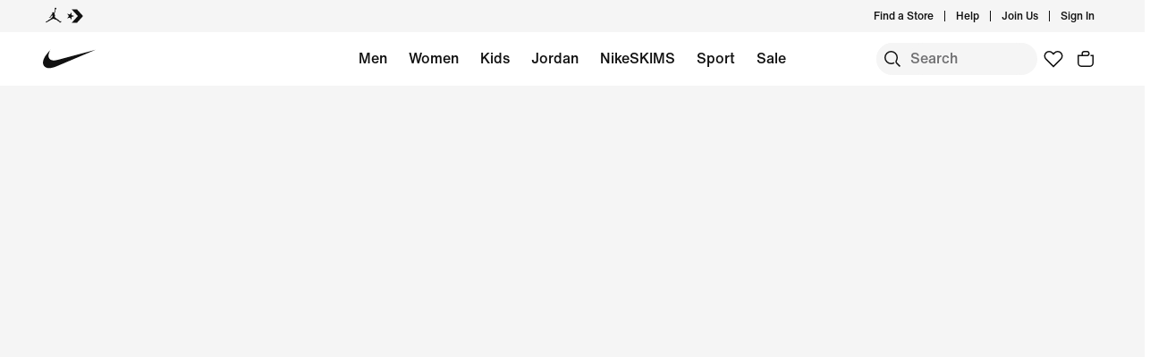

--- FILE ---
content_type: text/html;charset=utf-8
request_url: https://www.nike.com/
body_size: 51628
content:
<!DOCTYPE html><html lang="en-US"><head><style class="vjs-styles-defaults">
      .video-js {
        width: 300px;
        height: 150px;
      }

      .vjs-fluid:not(.vjs-audio-only-mode) {
        padding-top: 56.25%
      }
    </style><style class="vjs-styles-dimensions">
      .vjs_video_499-dimensions {
        width: 300px;
        height: 168.75px;
      }

      .vjs_video_499-dimensions.vjs-fluid:not(.vjs-audio-only-mode) {
        padding-top: 56.25%;
      }
    </style><style class="vjs-styles-dimensions">
      .vjs_video_3-dimensions {
        width: 300px;
        height: 168.75px;
      }

      .vjs_video_3-dimensions.vjs-fluid:not(.vjs-audio-only-mode) {
        padding-top: 56.25%;
      }
    </style><meta charset="utf-8"/><meta name="viewport" content="width=device-width, initial-scale=1.0, maximum-scale=2.0"/><meta name="keywords" content="nike"/><meta name="robots" content="index, follow"/><meta name="description" content="Inspiring the world&#39;s athletes, Nike delivers innovative products, experiences and services."/><meta http-equiv="content-language" content="en-US"/><meta name="application-name" content="Nike.com"/><meta property="og:description" content="Nike delivers innovative products, experiences and services to inspire athletes."/><meta property="og:image" content="https://c.static-nike.com/a/images/w_1920,c_limit/bzl2wmsfh7kgdkufrrjq/image.jpg"/><meta property="og:locale" content="en-US"/><meta property="og:site_name" content="Nike.com"/><meta property="og:title" content="Nike. Just Do It"/><meta property="og:type" content="website"/><meta property="og:url" content="https://www.nike.com/"/><meta name="twitter:card" content="summary_large_image"/><meta name="twitter:creator" content="@nike"/><meta name="twitter:description" content="Nike delivers innovative products, experiences and services to inspire athletes."/><meta name="twitter:image" content="https://c.static-nike.com/a/images/w_1920,c_limit/bzl2wmsfh7kgdkufrrjq/image.jpg"/><meta name="twitter:site" content="@nike"/><meta name="twitter:title" content="Nike. Just Do It"/><link href="https://www.nike.com/favicon.ico?v=1" rel="icon" type="image/x-icon"/><link href="https://www.nike.com/android-icon-192x192.png" rel="icon" sizes="192x192" type="image/png"/><link href="https://www.nike.com/android-icon-128x128.png" rel="icon" sizes="128x128" type="image/png"/><link href="https://www.nike.com/apple-touch-icon.png" rel="apple-touch-icon" type="image/png"/><link href="https://www.nike.com/apple-touch-icon-76x76-precomposed.png" rel="apple-touch-icon" sizes="76x76" type="image/png"/><link href="https://www.nike.com/apple-touch-icon-120x120-precomposed.png" rel="apple-touch-icon" sizes="120x120" type="image/png"/><link href="https://www.nike.com/apple-touch-icon-152x152-precomposed.png" rel="apple-touch-icon" sizes="152x152" type="image/png"/><link href="https://insights-collector.newrelic.com/" rel="dns-prefetch"/><link href="https://c.static-nike.com/" rel="dns-prefetch"/><link href="https://cdnjs.cloudflare.com/" rel="dns-prefetch"/><link href="https://secure-store.nike.com/" rel="dns-prefetch"/><link href="https://web.nike.com/" rel="dns-prefetch"/><link href="https://static.nike.com/" rel="dns-prefetch"/><link href="https://api.segment.io/" rel="dns-prefetch"/><link href="https://api.nike.com" rel="dns-prefetch"/><link href="https://connect.facebook.net/" rel="dns-prefetch"/><link href="https://analytics.nike.com/" rel="dns-prefetch"/><link href="https://www.nike.com/" rel="canonical"/><title>Nike. Just Do It. Nike.com</title><meta name="next-head-count" content="40"/><link href="//www.nike.com/assets/ncss/glyphs/2.6/css/glyphs.min.css" rel="stylesheet" type="text/css"/><link href="//www.nike.com/static/ncss/5.0/dotcom/desktop/css/ncss.en-us.min.css" rel="stylesheet" type="text/css"/><style data-emotion-css="1kh06ln 1waicdi p61h82 of85v2 vhpoxs 19bnu0k 1dlnbfj kbivr3 e5y7ze 123ywbb 12glzvt 1fvoxzl 7vq5hu e8ra7o 4pwgxo 1f60zgu 6ifxsw 1o5yd7l 1tqmwar 11pxkba 1m2rxfq 1rhjrcc animation-191rzcm">.css-1kh06ln{font:var(--podium-cds-typography-body1-strong);color:var(--podium-cds-color-text-primary-inverse);display:undefined;}@media all and (-ms-high-contrast:none),(-ms-high-contrast:active){.css-1kh06ln{text-align:left;}[dir="rtl"] .css-1kh06ln{text-align:right;}}.css-1waicdi{position:absolute;height:100%;width:100%;}.css-p61h82{font:var(--podium-cds-typography-960-to-1919-display2);color:var(--podium-cds-color-text-primary-inverse);text-transform:uppercase;font-weight:500;display:undefined;}@media (max-width:959px){.css-p61h82{font:var(--podium-cds-typography-320-to-959-display2);}}@media (min-width:1920px){.css-p61h82{font:var(--podium-cds-typography-1920-plus-display2);}}@media all and (-ms-high-contrast:none),(-ms-high-contrast:active){.css-p61h82{text-align:left;}[dir="rtl"] .css-p61h82{text-align:right;}}.css-of85v2{font:var(--podium-cds-typography-body1);color:var(--podium-cds-color-text-primary-inverse);display:undefined;}@media all and (-ms-high-contrast:none),(-ms-high-contrast:active){.css-of85v2{text-align:left;}[dir="rtl"] .css-of85v2{text-align:right;}}.css-vhpoxs{font:var(--podium-cds-typography-body1-strong);text-align:center;-webkit-text-decoration:none;text-decoration:none;box-sizing:border-box;display:-webkit-box;display:-webkit-flex;display:-ms-flexbox;display:flex;-webkit-box-pack:center;-webkit-justify-content:center;-ms-flex-pack:center;justify-content:center;-webkit-align-items:center;-webkit-box-align:center;-ms-flex-align:center;align-items:center;position:relative;cursor:pointer;padding:var(--podium-cds-button-padding-top-s) var(--podium-cds-button-padding-sides-s) var(--podium-cds-button-padding-bottom-s);min-height:var(--podium-cds-button-height-s);position:relative;overflow:hidden;-webkit-transform:translate3d(0,0,0);-ms-transform:translate3d(0,0,0);transform:translate3d(0,0,0);background:var(--podium-cds-button-color-bg-primary-on-dark);color:var(--podium-cds-color-text-primary-on-light);border:none;border-radius:var(--podium-cds-button-border-radius);outline:none;}.css-vhpoxs .btn-icon-wrapper{width:20px;height:var(--podium-cds-size-icon-m);margin-inline-end:8px;margin-inline-start:var(--podium-cds-size-spacing-xs);}.css-vhpoxs .btn-icon-wrapper svg{width:var(--podium-cds-size-icon-m);}.css-vhpoxs > .ripple{display:block;position:absolute;width:var(--podium-cds-button-height-s);height:var(--podium-cds-button-height-s);border-radius:var(--podium-cds-button-border-radius);top:50%;left:50%;background-color:rgba(255,255,255,0.7);background-size:100%;-webkit-transform:translate3d(-50%,-50%,0) scale(10);-ms-transform:translate3d(-50%,-50%,0) scale(10);transform:translate3d(-50%,-50%,0) scale(10);-webkit-transform-origin:center center;-ms-transform-origin:center center;transform-origin:center center;opacity:0;-webkit-transition:-webkit-transform 0.8s,opacity 1s;-webkit-transition:transform 0.8s,opacity 1s;transition:transform 0.8s,opacity 1s;margin:0;}.css-vhpoxs:active > .ripple{-webkit-transform:translate3d(-50%,-50%,0) scale(0);-ms-transform:translate3d(-50%,-50%,0) scale(0);transform:translate3d(-50%,-50%,0) scale(0);opacity:0.5;-webkit-transition:0s;transition:0s;}.css-vhpoxs::before{content:'';position:absolute;top:0px;right:0px;bottom:0px;left:0px;border-radius:var(--podium-cds-button-border-radius);}.css-vhpoxs:active:not(:disabled){background:var(--podium-cds-button-color-bg-primary-hover-on-dark);}@media (hover:hover){.css-vhpoxs:hover:not(:disabled){background:var(--podium-cds-button-color-bg-primary-hover-on-dark);}}.css-vhpoxs:focus-visible{box-shadow:0 0 0 2px var(--podium-cds-color-focus-ring);}.css-vhpoxs.focus-visible{box-shadow:0 0 0 2px var(--podium-cds-color-focus-ring);}.css-vhpoxs:disabled{background:var(--podium-cds-button-color-bg-primary-disabled-on-dark);color:var(--podium-cds-color-text-disabled-inverse);cursor:default;}.css-vhpoxs.inline-flx-btn{display:-webkit-inline-box;display:-webkit-inline-flex;display:-ms-inline-flexbox;display:inline-flex;}.css-19bnu0k{aspect-ratio:0.66774;}@supports not (aspect-ratio:auto){.css-19bnu0k::before{content:'';width:1px;margin-left:-1px;float:left;padding-top:149.7588881900141%;}.css-19bnu0k::after{content:'';display:table;clear:both;}}.css-1dlnbfj{font:var(--podium-cds-typography-body3-strong);color:var(--podium-cds-color-text-primary-inverse);display:undefined;}@media all and (-ms-high-contrast:none),(-ms-high-contrast:active){.css-1dlnbfj{text-align:left;}[dir="rtl"] .css-1dlnbfj{text-align:right;}}.css-kbivr3{font:var(--podium-cds-typography-320-to-1919-title3);color:var(--podium-cds-color-text-primary-inverse);text-transform:none;font-weight:500;display:undefined;}@media (min-width:1920px){.css-kbivr3{font:var(--podium-cds-typography-1920-plus-title3);}}@media all and (-ms-high-contrast:none),(-ms-high-contrast:active){.css-kbivr3{text-align:left;}[dir="rtl"] .css-kbivr3{text-align:right;}}.css-e5y7ze{position:relative;--carousel-padding:var(--podium-cds-size-spacing-l);}@media all and (min-resolution:0.001dpcm){.css-e5y7ze{color:transparent;}.css-e5y7ze:hover{color:var(--podium-cds-color-text-hover);}.css-e5y7ze:hover.slider{-webkit-scrollbar-color:var(--podium-cds-color-text-hover) transparent;-moz-scrollbar-color:var(--podium-cds-color-text-hover) transparent;-ms-scrollbar-color:var(--podium-cds-color-text-hover) transparent;scrollbar-color:var(--podium-cds-color-text-hover) transparent;}}.css-e5y7ze .carousel-header{margin-block-end:var(--podium-cds-size-spacing-m);padding:2px var(--carousel-padding) 0 var(--carousel-padding);-webkit-align-items:center;-webkit-box-align:center;-ms-flex-align:center;align-items:center;color:var(--podium-cds-color-text-primary);}.css-e5y7ze .carousel-header{margin-block-end:var(--podium-cds-size-spacing-l);}.css-e5y7ze > .slider{overflow-x:auto;-webkit-overflow-scrolling:touch;-webkit-scroll-snap-type:x mandatory;-moz-scroll-snap-type:x mandatory;-ms-scroll-snap-type:x mandatory;scroll-snap-type:x mandatory;display:-webkit-box;display:-webkit-flex;display:-ms-flexbox;display:flex;}@media all and (min-resolution:0.001dpcm){.css-e5y7ze > .slider{color:inherit;-webkit-transition:color var(--podium-cds-transition-duration-normal) ease-in-out;transition:color var(--podium-cds-transition-duration-normal) ease-in-out;}@media all and (min--moz-device-pixel-ratio:0){.css-e5y7ze > .slider{-webkit-scrollbar-color:var(--podium-cds-color-text-hover) transparent;-moz-scrollbar-color:var(--podium-cds-color-text-hover) transparent;-ms-scrollbar-color:var(--podium-cds-color-text-hover) transparent;scrollbar-color:var(--podium-cds-color-text-hover) transparent;-webkit-scrollbar-width:thin;-moz-scrollbar-width:thin;-ms-scrollbar-width:thin;scrollbar-width:thin;}}.css-e5y7ze > .slider::-webkit-scrollbar{width:14px;}.css-e5y7ze > .slider::-webkit-scrollbar-thumb{background-clip:content-box;border:5px solid transparent;border-radius:10px;box-shadow:inset 0 0 0 10px;}.css-e5y7ze > .slider::-webkit-scrollbar-corner{background-color:transparent;}.css-e5y7ze > .slider::-webkit-scrollbar-track{margin-inline-start:calc(var(--carousel-padding) - var(--podium-cds-size-spacing-xs));margin-inline-end:calc(var(--carousel-padding) + var(--podium-cds-size-spacing-s));}.css-e5y7ze > .slider::-webkit-scrollbar-button{width:0;height:0;display:none;}}.css-e5y7ze > .slider > *{-webkit-scroll-snap-align:start;-moz-scroll-snap-align:start;-ms-scroll-snap-align:start;scroll-snap-align:start;}@media (pointer:coarse),(pointer:none){.css-e5y7ze > .slider{overflow-x:auto;-webkit-overflow-scrolling:touch;-webkit-scroll-snap-type:x mandatory;-moz-scroll-snap-type:x mandatory;-ms-scroll-snap-type:x mandatory;scroll-snap-type:x mandatory;}.css-e5y7ze > .slider > *{-webkit-scroll-snap-align:start;-moz-scroll-snap-align:start;-ms-scroll-snap-align:start;scroll-snap-align:start;}}.css-e5y7ze > .slider > *{color:var(--podium-cds-color-text-primary);-webkit-flex-flow:column;-ms-flex-flow:column;flex-flow:column;-webkit-flex:0 0 calc(100% / var(--slides-to-show));-ms-flex:0 0 calc(100% / var(--slides-to-show));flex:0 0 calc(100% / var(--slides-to-show));min-width:auto;padding:0 calc(var(--column-gap) / 2);}.css-e5y7ze > .slider > *.buffer{-webkit-flex:0 0 calc(var(--podium-cds-size-spacing-l) - var(--column-gap) / 2);-ms-flex:0 0 calc(var(--podium-cds-size-spacing-l) - var(--column-gap) / 2);flex:0 0 calc(var(--podium-cds-size-spacing-l) - var(--column-gap) / 2);padding:0;}.css-e5y7ze .carousel-title{font:var(--podium-cds-typography-320-to-1919-title3);}@media (min-width:1920px){.css-e5y7ze .carousel-title{font:var(--podium-cds-typography-1920-plus-title3);}}.css-e5y7ze.grid-aligned{--carousel-padding:var(--podium-cds-size-spacing-l);--column-gap:var(--podium-cds-size-spacing-m);--half-column-gap:calc(var(--column-gap) / 2);}@media (min-width:960px){.css-e5y7ze.grid-aligned{--carousel-padding:calc(var(--podium-cds-size-spacing-l) * 2);}}@media (min-width:1920px){.css-e5y7ze.grid-aligned{width:100%;max-width:1920px;overflow:hidden;margin:0 auto;}}.css-e5y7ze.grid-aligned > .slider{padding-inline-start:var(--carousel-padding);-webkit-scroll-padding:0 var(--carousel-padding);-moz-scroll-padding:0 var(--carousel-padding);-ms-scroll-padding:0 var(--carousel-padding);scroll-padding:0 var(--carousel-padding);}@media (min-width:320px){.css-e5y7ze.grid-aligned > .slider::-webkit-scrollbar-track{margin-inline-end:var(--podium-cds-size-spacing-l);}}@media (min-width:960px){.css-e5y7ze.grid-aligned > .slider::-webkit-scrollbar-track{margin-inline-end:calc(var(--podium-cds-size-spacing-grid-exterior-gutter-l) - var(--half-column-gap));}}@media (min-width:1920px){.css-e5y7ze.grid-aligned > .slider::-webkit-scrollbar-track{margin-inline-start:calc(var(--half-column-gap) * -1);margin-inline-end:calc(var(--half-column-gap) * -1);}}@media (min-width:1920px){.css-e5y7ze.grid-aligned > .slider{margin-inline-start:var(--carousel-padding);margin-inline-end:var(--carousel-padding);-webkit-scroll-padding:0;-moz-scroll-padding:0;-ms-scroll-padding:0;scroll-padding:0;padding-inline-start:0;}}.css-e5y7ze.grid-aligned > .slider > *{--column-offset:20px;-webkit-flex:0 0 calc(75% - var(--column-offset));-ms-flex:0 0 calc(75% - var(--column-offset));flex:0 0 calc(75% - var(--column-offset));margin:0 var(--column-gap) 0 0;padding:0;}.css-e5y7ze.grid-aligned > .slider > *.last{margin:0;}.css-e5y7ze.grid-aligned > .slider > *.buffer{-webkit-flex:0 0 var(--carousel-padding);-ms-flex:0 0 var(--carousel-padding);flex:0 0 var(--carousel-padding);margin:0;}@media (min-width:960px){.css-e5y7ze.grid-aligned > .slider > *{-webkit-flex:0 0 calc((100% - var(--carousel-padding) - var(--column-gap) * 2) / 3);-ms-flex:0 0 calc((100% - var(--carousel-padding) - var(--column-gap) * 2) / 3);flex:0 0 calc((100% - var(--carousel-padding) - var(--column-gap) * 2) / 3);margin:0 var(--column-gap) 0 0;}.css-e5y7ze.grid-aligned > .slider > *.last{margin:0;}}@media (min-width:1920px){.css-e5y7ze.grid-aligned > .slider > *{--column-offset:0px;-webkit-flex:0 0 calc((100% - var(--column-gap) * 2) / 3);-ms-flex:0 0 calc((100% - var(--column-gap) * 2) / 3);flex:0 0 calc((100% - var(--column-gap) * 2) / 3);}.css-e5y7ze.grid-aligned > .slider > *.buffer{-webkit-flex:0 0 0;-ms-flex:0 0 0;flex:0 0 0;}}.css-e5y7ze.grid-aligned.grid-aligned-2{--carousel-padding:var(--podium-cds-size-spacing-l);--column-gap:var(--podium-cds-size-spacing-m);--half-column-gap:calc(var(--column-gap) / 2);}@media (min-width:960px){.css-e5y7ze.grid-aligned.grid-aligned-2{--carousel-padding:calc(var(--podium-cds-size-spacing-l) * 2);}}@media (min-width:1920px){.css-e5y7ze.grid-aligned.grid-aligned-2{width:100%;max-width:1920px;overflow:hidden;margin:0 auto;}}.css-e5y7ze.grid-aligned.grid-aligned-2 > .slider{padding-inline-start:var(--carousel-padding);-webkit-scroll-padding:0 var(--carousel-padding);-moz-scroll-padding:0 var(--carousel-padding);-ms-scroll-padding:0 var(--carousel-padding);scroll-padding:0 var(--carousel-padding);}@media (min-width:320px){.css-e5y7ze.grid-aligned.grid-aligned-2 > .slider::-webkit-scrollbar-track{margin-inline-end:var(--podium-cds-size-spacing-l);}}@media (min-width:960px){.css-e5y7ze.grid-aligned.grid-aligned-2 > .slider::-webkit-scrollbar-track{margin-inline-end:calc(var(--podium-cds-size-spacing-grid-exterior-gutter-l) - var(--half-column-gap));}}@media (min-width:1920px){.css-e5y7ze.grid-aligned.grid-aligned-2 > .slider::-webkit-scrollbar-track{margin-inline-start:calc(var(--half-column-gap) * -1);margin-inline-end:calc(var(--half-column-gap) * -1);}}@media (min-width:1920px){.css-e5y7ze.grid-aligned.grid-aligned-2 > .slider{margin-inline-start:var(--carousel-padding);margin-inline-end:var(--carousel-padding);-webkit-scroll-padding:0;-moz-scroll-padding:0;-ms-scroll-padding:0;scroll-padding:0;padding-inline-start:0;}}.css-e5y7ze.grid-aligned.grid-aligned-2 > .slider > *{--column-offset:20px;-webkit-flex:0 0 calc(50% - var(--column-offset));-ms-flex:0 0 calc(50% - var(--column-offset));flex:0 0 calc(50% - var(--column-offset));margin:0 var(--column-gap) 0 0;padding:0;}.css-e5y7ze.grid-aligned.grid-aligned-2 > .slider > *.last{margin:0;}.css-e5y7ze.grid-aligned.grid-aligned-2 > .slider > *.buffer{-webkit-flex:0 0 var(--carousel-padding);-ms-flex:0 0 var(--carousel-padding);flex:0 0 var(--carousel-padding);margin:0;}@media (min-width:960px){.css-e5y7ze.grid-aligned.grid-aligned-2 > .slider > *{-webkit-flex:0 0 calc((100% - var(--carousel-padding) - var(--column-gap) * 1) / 2);-ms-flex:0 0 calc((100% - var(--carousel-padding) - var(--column-gap) * 1) / 2);flex:0 0 calc((100% - var(--carousel-padding) - var(--column-gap) * 1) / 2);margin:0 var(--column-gap) 0 0;}.css-e5y7ze.grid-aligned.grid-aligned-2 > .slider > *.last{margin:0;}}@media (min-width:1920px){.css-e5y7ze.grid-aligned.grid-aligned-2 > .slider > *{--column-offset:0px;-webkit-flex:0 0 calc((100% - var(--column-gap) * 1) / 2);-ms-flex:0 0 calc((100% - var(--column-gap) * 1) / 2);flex:0 0 calc((100% - var(--column-gap) * 1) / 2);}.css-e5y7ze.grid-aligned.grid-aligned-2 > .slider > *.buffer{-webkit-flex:0 0 0;-ms-flex:0 0 0;flex:0 0 0;}}.css-e5y7ze.grid-aligned.grid-aligned-4{--carousel-padding:var(--podium-cds-size-spacing-l);--column-gap:var(--podium-cds-size-spacing-m);--half-column-gap:calc(var(--column-gap) / 2);}@media (min-width:960px){.css-e5y7ze.grid-aligned.grid-aligned-4{--carousel-padding:calc(var(--podium-cds-size-spacing-l) * 2);}}@media (min-width:1920px){.css-e5y7ze.grid-aligned.grid-aligned-4{width:100%;max-width:1920px;overflow:hidden;margin:0 auto;}}.css-e5y7ze.grid-aligned.grid-aligned-4 > .slider{padding-inline-start:var(--carousel-padding);-webkit-scroll-padding:0 var(--carousel-padding);-moz-scroll-padding:0 var(--carousel-padding);-ms-scroll-padding:0 var(--carousel-padding);scroll-padding:0 var(--carousel-padding);}@media (min-width:320px){.css-e5y7ze.grid-aligned.grid-aligned-4 > .slider::-webkit-scrollbar-track{margin-inline-end:var(--podium-cds-size-spacing-l);}}@media (min-width:960px){.css-e5y7ze.grid-aligned.grid-aligned-4 > .slider::-webkit-scrollbar-track{margin-inline-end:calc(var(--podium-cds-size-spacing-grid-exterior-gutter-l) - var(--half-column-gap));}}@media (min-width:1920px){.css-e5y7ze.grid-aligned.grid-aligned-4 > .slider::-webkit-scrollbar-track{margin-inline-start:calc(var(--half-column-gap) * -1);margin-inline-end:calc(var(--half-column-gap) * -1);}}@media (min-width:1920px){.css-e5y7ze.grid-aligned.grid-aligned-4 > .slider{margin-inline-start:var(--carousel-padding);margin-inline-end:var(--carousel-padding);-webkit-scroll-padding:0;-moz-scroll-padding:0;-ms-scroll-padding:0;scroll-padding:0;padding-inline-start:0;}}.css-e5y7ze.grid-aligned.grid-aligned-4 > .slider > *{--column-offset:20px;-webkit-flex:0 0 calc(100% - var(--column-offset));-ms-flex:0 0 calc(100% - var(--column-offset));flex:0 0 calc(100% - var(--column-offset));margin:0 var(--column-gap) 0 0;padding:0;}.css-e5y7ze.grid-aligned.grid-aligned-4 > .slider > *.last{margin:0;}.css-e5y7ze.grid-aligned.grid-aligned-4 > .slider > *.buffer{-webkit-flex:0 0 var(--carousel-padding);-ms-flex:0 0 var(--carousel-padding);flex:0 0 var(--carousel-padding);margin:0;}@media (min-width:960px){.css-e5y7ze.grid-aligned.grid-aligned-4 > .slider > *{-webkit-flex:0 0 calc((100% - var(--carousel-padding) - var(--column-gap) * 3) / 4);-ms-flex:0 0 calc((100% - var(--carousel-padding) - var(--column-gap) * 3) / 4);flex:0 0 calc((100% - var(--carousel-padding) - var(--column-gap) * 3) / 4);margin:0 var(--column-gap) 0 0;}.css-e5y7ze.grid-aligned.grid-aligned-4 > .slider > *.last{margin:0;}}@media (min-width:1920px){.css-e5y7ze.grid-aligned.grid-aligned-4 > .slider > *{--column-offset:0px;-webkit-flex:0 0 calc((100% - var(--column-gap) * 3) / 4);-ms-flex:0 0 calc((100% - var(--column-gap) * 3) / 4);flex:0 0 calc((100% - var(--column-gap) * 3) / 4);}.css-e5y7ze.grid-aligned.grid-aligned-4 > .slider > *.buffer{-webkit-flex:0 0 0;-ms-flex:0 0 0;flex:0 0 0;}}.css-e5y7ze.grid-aligned.grid-aligned-6{--carousel-padding:var(--podium-cds-size-spacing-l);--column-gap:var(--podium-cds-size-spacing-m);--half-column-gap:calc(var(--column-gap) / 2);}@media (min-width:960px){.css-e5y7ze.grid-aligned.grid-aligned-6{--carousel-padding:calc(var(--podium-cds-size-spacing-l) * 2);}}@media (min-width:1920px){.css-e5y7ze.grid-aligned.grid-aligned-6{width:100%;max-width:1920px;overflow:hidden;margin:0 auto;}}.css-e5y7ze.grid-aligned.grid-aligned-6 > .slider{padding-inline-start:var(--carousel-padding);-webkit-scroll-padding:0 var(--carousel-padding);-moz-scroll-padding:0 var(--carousel-padding);-ms-scroll-padding:0 var(--carousel-padding);scroll-padding:0 var(--carousel-padding);}@media (min-width:320px){.css-e5y7ze.grid-aligned.grid-aligned-6 > .slider::-webkit-scrollbar-track{margin-inline-end:var(--podium-cds-size-spacing-l);}}@media (min-width:960px){.css-e5y7ze.grid-aligned.grid-aligned-6 > .slider::-webkit-scrollbar-track{margin-inline-end:calc(var(--podium-cds-size-spacing-grid-exterior-gutter-l) - var(--half-column-gap));}}@media (min-width:1920px){.css-e5y7ze.grid-aligned.grid-aligned-6 > .slider::-webkit-scrollbar-track{margin-inline-start:calc(var(--half-column-gap) * -1);margin-inline-end:calc(var(--half-column-gap) * -1);}}@media (min-width:1920px){.css-e5y7ze.grid-aligned.grid-aligned-6 > .slider{margin-inline-start:var(--carousel-padding);margin-inline-end:var(--carousel-padding);-webkit-scroll-padding:0;-moz-scroll-padding:0;-ms-scroll-padding:0;scroll-padding:0;padding-inline-start:0;}}.css-e5y7ze.grid-aligned.grid-aligned-6 > .slider > *{--column-offset:20px;-webkit-flex:0 0 calc(150% - var(--column-offset));-ms-flex:0 0 calc(150% - var(--column-offset));flex:0 0 calc(150% - var(--column-offset));margin:0 var(--column-gap) 0 0;padding:0;}.css-e5y7ze.grid-aligned.grid-aligned-6 > .slider > *.last{margin:0;}.css-e5y7ze.grid-aligned.grid-aligned-6 > .slider > *.buffer{-webkit-flex:0 0 var(--carousel-padding);-ms-flex:0 0 var(--carousel-padding);flex:0 0 var(--carousel-padding);margin:0;}@media (min-width:960px){.css-e5y7ze.grid-aligned.grid-aligned-6 > .slider > *{-webkit-flex:0 0 calc((100% - var(--carousel-padding) - var(--column-gap) * 5) / 6);-ms-flex:0 0 calc((100% - var(--carousel-padding) - var(--column-gap) * 5) / 6);flex:0 0 calc((100% - var(--carousel-padding) - var(--column-gap) * 5) / 6);margin:0 var(--column-gap) 0 0;}.css-e5y7ze.grid-aligned.grid-aligned-6 > .slider > *.last{margin:0;}}@media (min-width:1920px){.css-e5y7ze.grid-aligned.grid-aligned-6 > .slider > *{--column-offset:0px;-webkit-flex:0 0 calc((100% - var(--column-gap) * 5) / 6);-ms-flex:0 0 calc((100% - var(--column-gap) * 5) / 6);flex:0 0 calc((100% - var(--column-gap) * 5) / 6);}.css-e5y7ze.grid-aligned.grid-aligned-6 > .slider > *.buffer{-webkit-flex:0 0 0;-ms-flex:0 0 0;flex:0 0 0;}}.css-e5y7ze .carousel-btn{display:-webkit-box;display:-webkit-flex;display:-ms-flexbox;display:flex;padding:0;position:absolute;top:50%;-webkit-transform:translate3d(0,-50%,0);-ms-transform:translate3d(0,-50%,0);transform:translate3d(0,-50%,0);background:none;border:0;color:var(--podium-cds-color-text-primary);cursor:pointer;-webkit-box-pack:center;-webkit-justify-content:center;-ms-flex-pack:center;justify-content:center;-webkit-align-items:center;-webkit-box-align:center;-ms-flex-align:center;align-items:center;border-radius:var(--podium-cds-size-border-radius-xl);}.css-e5y7ze .carousel-btn .icon{height:var(--podium-cds-size-icon-l);width:var(--podium-cds-size-icon-l);background-color:var(--podium-cds-color-bg-disabled);border-radius:var(--podium-cds-size-border-radius-xl);display:-webkit-box;display:-webkit-flex;display:-ms-flexbox;display:flex;-webkit-box-pack:center;-webkit-justify-content:center;-ms-flex-pack:center;justify-content:center;-webkit-align-items:center;-webkit-box-align:center;-ms-flex-align:center;align-items:center;-webkit-transition:background-color var(--podium-cds-transition-duration-normal) var(--podium-cds-transition-timing-function-ease);transition:background-color var(--podium-cds-transition-duration-normal) var(--podium-cds-transition-timing-function-ease);}.css-e5y7ze .carousel-btn:hover:not(:disabled) .icon{background-color:var(--podium-cds-color-grey-300);}.css-e5y7ze .carousel-btn:disabled{color:var(--podium-cds-color-text-disabled);cursor:unset;}.css-e5y7ze .carousel-btn:disabled .icon{background-color:var(--podium-cds-color-bg-secondary);}.css-e5y7ze .carousel-btn:focus:not(:disabled){outline:0;}.css-e5y7ze .carousel-btn:focus:not(:focus-visible){box-shadow:0 0 0 2px var(--podium-cds-color-box-focus-ring);}.css-e5y7ze .carousel-btn:focus-visible{opacity:1;box-shadow:0 0 0 2px var(--podium-cds-color-box-focus-ring);}.css-e5y7ze .carousel-btn.focus-visible{opacity:1;box-shadow:0 0 0 2px var(--podium-cds-color-box-focus-ring);}.css-e5y7ze .carousel-btn.prev-btn.carousel-btn{left:var(--podium-cds-size-spacing-l);}.css-e5y7ze .carousel-btn.next-btn.carousel-btn{right:var(--podium-cds-size-spacing-l);}.css-123ywbb{display:-webkit-box;display:-webkit-flex;display:-ms-flexbox;display:flex;-webkit-box-pack:justify;-webkit-justify-content:space-between;-ms-flex-pack:justify;justify-content:space-between;}.css-12glzvt{aspect-ratio:0.75;}@supports not (aspect-ratio:auto){.css-12glzvt::before{content:'';width:1px;margin-left:-1px;float:left;padding-top:133.33333333333334%;}.css-12glzvt::after{content:'';display:table;clear:both;}}.css-1fvoxzl{font:var(--podium-cds-typography-320-to-1919-title4);color:var(--podium-cds-color-text-primary);text-transform:none;display:undefined;}@media (min-width:1920px){.css-1fvoxzl{font:var(--podium-cds-typography-1920-plus-title4);}}@media all and (-ms-high-contrast:none),(-ms-high-contrast:active){.css-1fvoxzl{text-align:left;}[dir="rtl"] .css-1fvoxzl{text-align:right;}}.css-7vq5hu{font:var(--podium-cds-typography-960-to-1919-display2);color:var(--podium-cds-color-text-primary);text-transform:uppercase;font-weight:500;display:undefined;}@media (max-width:959px){.css-7vq5hu{font:var(--podium-cds-typography-320-to-959-display2);}}@media (min-width:1920px){.css-7vq5hu{font:var(--podium-cds-typography-1920-plus-display2);}}@media all and (-ms-high-contrast:none),(-ms-high-contrast:active){.css-7vq5hu{text-align:left;}[dir="rtl"] .css-7vq5hu{text-align:right;}}.css-e8ra7o{font:var(--podium-cds-typography-body1);color:var(--podium-cds-color-text-primary);display:undefined;}@media all and (-ms-high-contrast:none),(-ms-high-contrast:active){.css-e8ra7o{text-align:left;}[dir="rtl"] .css-e8ra7o{text-align:right;}}{-webkit-scrollbar-gutter:stable;-moz-scrollbar-gutter:stable;-ms-scrollbar-gutter:stable;scrollbar-gutter:stable;}.nds-no-scroll{overflow:hidden;}.nds-override-urlbar{position:fixed;overflow-y:scroll;height:100vh;-webkit-overflow-scrolling:touch;}.css-1f60zgu{aspect-ratio:0.75214;}@supports not (aspect-ratio:auto){.css-1f60zgu::before{content:'';width:1px;margin-left:-1px;float:left;padding-top:132.95397133512378%;}.css-1f60zgu::after{content:'';display:table;clear:both;}}.css-6ifxsw{font:var(--podium-cds-typography-body1-strong);text-align:center;-webkit-text-decoration:none;text-decoration:none;box-sizing:border-box;display:-webkit-box;display:-webkit-flex;display:-ms-flexbox;display:flex;-webkit-box-pack:center;-webkit-justify-content:center;-ms-flex-pack:center;justify-content:center;-webkit-align-items:center;-webkit-box-align:center;-ms-flex-align:center;align-items:center;position:relative;cursor:pointer;padding:0;color:var(--podium-cds-color-text-primary);background:transparent;text-align:start;border:0;font:var(--podium-cds-typography-body1-strong);padding-end:initial;margin-end:auto;reset-margins:var(--podium-cds-size-spacing-xs);svg-transform:translateY(-2px);}.css-6ifxsw .btn-icon-wrapper{width:var(--podium-cds-size-icon-m);height:var(--podium-cds-size-icon-m);margin-inline-end:var(--podium-cds-size-spacing-xs);margin-inline-start:var(--podium-cds-size-spacing-xs);}.css-6ifxsw .btn-icon-wrapper svg{width:var(--podium-cds-size-icon-m);}.css-6ifxsw:active:not(:disabled){color:var(--podium-cds-color-text-secondary);}.css-6ifxsw:focus:not(:disabled){color:var(--podium-cds-color-text-primary);}@media (hover:hover){.css-6ifxsw:hover:not(:disabled){color:var(--podium-cds-color-text-hover);}}.css-6ifxsw:disabled{color:var(--podium-cds-color-text-disabled);cursor:default;}@media screen and (min-resolution:1dppx){.css-6ifxsw{border-bottom:var(--podium-cds-size-border-width-m) solid var(--podium-cds-color-text-primary);box-shadow:inset 0 -1px 0 0 var(--podium-cds-color-text-primary);}}@media screen and (min-resolution:2dppx){.css-6ifxsw{border-bottom:var(--podium-cds-size-border-width-m) solid var(--podium-cds-color-text-primary);box-shadow:inset 0 var(--podium-cds-button-box-shadow-width) 0 0 var(--podium-cds-color-text-primary);}}.css-6ifxsw .btn-icon-wrapper{display:-webkit-inline-box;display:-webkit-inline-flex;display:-ms-inline-flexbox;display:inline-flex;height:auto;margin-inline-end:auto;margin-inline-start:var(--podium-cds-size-spacing-xs);margin-left:4px;padding-inline-end:initial;}.css-6ifxsw .btn-icon-wrapper svg{content:'';position:absolute;left:initial;right:0;top:0;-webkit-transform:translateY(-2px);-ms-transform:translateY(-2px);transform:translateY(-2px);}[dir="rtl"] .css-6ifxsw .btn-icon-wrapper{margin-inline-end:auto;margin-inline-start:var(--podium-cds-size-spacing-xs);padding-inline-end:initial;}[dir="rtl"] .css-6ifxsw .btn-icon-wrapper svg{right:initial;}@media screen and (min-resolution:1dppx){.css-6ifxsw:hover:not(:disabled),.css-6ifxsw:active:not(:disabled){border-bottom:var(--podium-cds-size-border-width-m) solid var(--podium-cds-color-text-hover);box-shadow:inset 0 -1px 0 0 var(--podium-cds-color-text-hover);}}@media screen and (min-resolution:2dppx){.css-6ifxsw:hover:not(:disabled),.css-6ifxsw:active:not(:disabled){border-bottom:var(--podium-cds-size-border-width-m) solid var(--podium-cds-color-text-hover);box-shadow:inset 0 var(--podium-cds-button-box-shadow-width) 0 0 var(--podium-cds-color-text-hover);}}@media screen and (min-resolution:1dppx){.css-6ifxsw:disabled{border-bottom:var(--podium-cds-size-border-width-m) solid var(--podium-cds-button-color-border-secondary-disabled);box-shadow:inset 0 -1px 0 0 var(--podium-cds-button-color-border-secondary-disabled);}}@media screen and (min-resolution:2dppx){.css-6ifxsw:disabled{border-bottom:var(--podium-cds-size-border-width-m) solid var(--podium-cds-button-color-border-secondary-disabled);box-shadow:inset 0 var(--podium-cds-button-box-shadow-width) 0 0 var(--podium-cds-button-color-border-secondary-disabled);}}.css-6ifxsw.inline-flx-btn{display:-webkit-inline-box;display:-webkit-inline-flex;display:-ms-inline-flexbox;display:inline-flex;}.css-1o5yd7l{aspect-ratio:48;}@supports not (aspect-ratio:auto){.css-1o5yd7l::before{content:'';width:1px;margin-left:-1px;float:left;padding-top:2.0833333333333335%;}.css-1o5yd7l::after{content:'';display:table;clear:both;}}.css-1tqmwar{aspect-ratio:13.8;}@supports not (aspect-ratio:auto){.css-1tqmwar::before{content:'';width:1px;margin-left:-1px;float:left;padding-top:7.246376811594202%;}.css-1tqmwar::after{content:'';display:table;clear:both;}}.css-11pxkba{font:var(--podium-cds-typography-320-to-1919-title3);display:undefined;}@media (min-width:1920px){.css-11pxkba{font:var(--podium-cds-typography-1920-plus-title3);}}@media all and (-ms-high-contrast:none),(-ms-high-contrast:active){.css-11pxkba{text-align:left;}[dir="rtl"] .css-11pxkba{text-align:right;}}.css-1m2rxfq{font:var(--podium-cds-typography-320-to-1919-title4);display:undefined;}@media (min-width:1920px){.css-1m2rxfq{font:var(--podium-cds-typography-1920-plus-title4);}}@media all and (-ms-high-contrast:none),(-ms-high-contrast:active){.css-1m2rxfq{text-align:left;}[dir="rtl"] .css-1m2rxfq{text-align:right;}}.css-1rhjrcc{font:var(--podium-cds-typography-body1-strong);display:undefined;}@media all and (-ms-high-contrast:none),(-ms-high-contrast:active){.css-1rhjrcc{text-align:left;}[dir="rtl"] .css-1rhjrcc{text-align:right;}}@-webkit-keyframes animation-191rzcm{0%{opacity:1;}50%{opacity:0.25;}100%{opacity:1;}}@keyframes animation-191rzcm{0%{opacity:1;}50%{opacity:0.25;}100%{opacity:1;}}</style>
    
        
  
    
  
    




  <link rel="stylesheet" data-qa="video-styles" href="https://static-assets.nike.com/video-player/2.1.2/nike-one-video-player.min.css"/><link rel="preconnect" href="https://secure.brightcove.com "/><link rel="dns-prefetch" href="https://secure.brightcove.com "/><style>.css-17qcvnv{margin-top:0;}@media (max-width:639px){.css-17qcvnv{margin-top:0;}}@media (min-width:640px){.css-1vtn5w7{margin-top:0;}}.css-1f0j0zf{margin-top:48px;}@media (max-width:639px){.css-1f0j0zf{margin-top:48px;}}@media (min-width:640px){.css-1dikzjl{margin-top:48px;}}.css-1tcadld{margin-top:84px;}@media (max-width:639px){.css-1tcadld{margin-top:84px;}}@media (min-width:640px){.css-1wf7v22{margin-top:84px;}}.css-eqf43u{margin-top:8px;}@media (max-width:639px){.css-eqf43u{margin-top:8px;}}@media (min-width:640px){.css-1ezv2yd{margin-top:16px;}}</style>
    
    
        <!-- OptIn Country  -->

  
  
  
  
  
  
  
  
  
  
  
  
  
  

<!-- Privacy Validation  -->


<!-- Include Experimentation Scripts -->


  <!-- Experimentation Not Allowed -->
  
    
  
    




  <link rel="stylesheet" href="/assets/experience/ciclp/landing-pages-next/static/branch/production-2025-12-08--22-00-40/1-0c20b24c73a/_next/static/chunks/b9ed4a7f1377ade3.css" data-n-p=""/><link rel="stylesheet" href="/assets/experience/ciclp/landing-pages-next/static/branch/production-2025-12-08--22-00-40/1-0c20b24c73a/_next/static/chunks/da34564a9ac5fe15.css"/><link rel="stylesheet" href="/assets/experience/ciclp/landing-pages-next/static/branch/production-2025-12-08--22-00-40/1-0c20b24c73a/_next/static/chunks/1ca2ec31c35c8820.css"/><noscript data-n-css=""></noscript>


                              <style data-emotion-css="nav-css gyxam0 15dbg69 1iigv7v 1j2tzxk 11zqdgk 1jt12t5 1olsx5c 12b3723 bsejbh t62sze 1qehhq w3vz3o xrit3w gpek3 cssveg 394a00 15dknis 10kvx9 1q2uc33 jq32a0 170191f ssblh1 1ga13zz 110rkf1 tkhpv8 tr0r01 1l8tt2z hxsfhq 1pto8ls g79wzn 1uwryva 1v5wbpr animation-npr22l 1e8a4p9 w4zv4t q24gly 17i884h rguovb 79q9fn 1fd6c9v">.css-gyxam0{margin:auto;height:60px;}.css-gyxam0.exposed-search{height:116px;}@media (min-width:960px){.css-gyxam0{height:calc(36px + 60px);}.css-gyxam0.no-peekaboo.topbar-hidden{-webkit-transform:translateY(-36px);-ms-transform:translateY(-36px);transform:translateY(-36px);}}.css-gyxam0.no-peekaboo{position:fixed;background:var(--podium-cds-color-bg-primary);width:100%;-webkit-transition:-webkit-transform 150ms ease;-webkit-transition:transform 150ms ease;transition:transform 150ms ease;z-index:3;}.css-gyxam0 .swoosh{display:-webkit-inline-box;display:-webkit-inline-flex;display:-ms-inline-flexbox;display:inline-flex;height:60px;}.css-gyxam0 .swoosh-svg{-webkit-transform:scale(1.33);-ms-transform:scale(1.33);transform:scale(1.33);height:100%;width:100%;}.css-gyxam0 .swoosh-svg path{fill:currentColor;}.css-gyxam0 .swoosh-link{z-index:1;display:inline-block;height:59px;width:59px;margin:1px 0;}.css-gyxam0 .nav-nike-ai-icon:focus{outline:2px solid #1151FF;outline-offset:2px;}.css-gyxam0 .nav-nike-ai-icon:focus:not(:focus-visible){outline:none;}.css-gyxam0 .nav-nike-ai-icon:focus-visible{outline:2px solid #1151FF;outline-offset:2px;}.nds-no-scroll{overflow:hidden;}.nds-override-urlbar{position:fixed;overflow-y:scroll;height:100vh;-webkit-overflow-scrolling:touch;}.css-1iigv7v{position:absolute;padding:0 10px;height:26px;z-index:10;background:var(--podium-cds-color-bg-primary);font-size:14px;left:0;min-height:26px;line-height:26px;-webkit-transform:translateX(-10000%);-ms-transform:translateX(-10000%);transform:translateX(-10000%);margin:5px 0px 0px 10px;}.css-1iigv7v:focus{-webkit-transform:translateX(0%);-ms-transform:translateX(0%);transform:translateX(0%);}.css-1j2tzxk{background:var(--podium-cds-color-bg-secondary);position:relative;z-index:3;}@media (max-width:959px){.css-1j2tzxk{display:none;}}.css-1j2tzxk .desktop-brandList{height:36px;display:-webkit-box;display:-webkit-flex;display:-ms-flexbox;display:flex;}.css-11zqdgk{max-width:1920px;margin:0 auto;display:grid;grid-template-columns:repeat(12,minmax(0,1fr));-webkit-align-items:center;-webkit-box-align:center;-ms-flex-align:center;align-items:center;padding:0 24px;max-width:1920px;}@media(min-width:960px){.css-11zqdgk{padding:0 48px;max-width:1920px;}}.css-1jt12t5{grid-column:span 6;}.css-1olsx5c{background:undefined;}.css-1olsx5c .brand-converse:hover,.css-1olsx5c .brand-jordan:hover{opacity:0.5;}@media (min-width:960px){.css-1olsx5c{gap:24px;-webkit-align-items:center;-webkit-box-align:center;-ms-flex-align:center;align-items:center;}}.css-1olsx5c .brand-link{color:var(--podium-cds-color-text-primary);display:-webkit-box;display:-webkit-flex;display:-ms-flexbox;display:flex;padding:8px 24px 8px 30px;}.css-1olsx5c .brand-link:focus-visible{box-shadow:0 0 0 2px var(--podium-cds-color-box-focus-ring);}.css-1olsx5c .brand-link p{padding-left:12px;}@media (max-width:959px){.css-1olsx5c .brand-link svg{-webkit-transform:scale(1.33);-ms-transform:scale(1.33);transform:scale(1.33);}}@media (min-width:960px){.css-1olsx5c .brand-link{padding:0;}}.css-12b3723 .desktop-list{float:right;-webkit-align-items:center;-webkit-box-align:center;-ms-flex-align:center;align-items:center;display:-webkit-box;display:-webkit-flex;display:-ms-flexbox;display:flex;padding-bottom:0px;padding-right:8px;}.css-12b3723 .desktop-list .icon-btn{background:transparent;margin-left:10px;}.css-12b3723 .desktop-list .icon-btn::before{border:none;}.css-12b3723 .desktop-list .link-item{position:relative;display:-webkit-box;display:-webkit-flex;display:-ms-flexbox;display:flex;-webkit-align-items:center;-webkit-box-align:center;-ms-flex-align:center;align-items:center;}.css-12b3723 .desktop-list .vertical-line{border-right:1px solid;height:12px;margin:12px;}.css-12b3723 .profile-image{border-radius:24px;width:24px;height:24px;display:inline-block;margin-left:12px;}.css-bsejbh{display:-webkit-box;display:-webkit-flex;display:-ms-flexbox;display:flex;-webkit-align-items:center;-webkit-box-align:center;-ms-flex-align:center;align-items:center;height:36px;}.css-bsejbh .desktop-user-item-dropdown-popover{padding:12px 16px 12px 12px;position:absolute;min-width:214px;right:0;top:36px;background:var(--podium-cds-color-bg-primary);min-height:200px;opacity:0;-webkit-transform:translateY(-20px);-ms-transform:translateY(-20px);transform:translateY(-20px);-webkit-transition:opacity 250ms,-webkit-transform 250ms;-webkit-transition:opacity 250ms,transform 250ms;transition:opacity 250ms,transform 250ms;border-radius:0 0 8px 8px;z-index:100;}.css-bsejbh .desktop-user-item-dropdown-popover.is--open{opacity:1;-webkit-transform:translateY(0px);-ms-transform:translateY(0px);transform:translateY(0px);}.css-bsejbh .desktop-user-item-dropdown-popover .desktop-user-item-dropdown-content{padding-top:20px;padding-left:15px;}.css-bsejbh .profile-link{display:-webkit-box;display:-webkit-flex;display:-ms-flexbox;display:flex;-webkit-align-items:center;-webkit-box-align:center;-ms-flex-align:center;align-items:center;}.css-bsejbh .hovered-link{color:var(--podium-cds-color-text-hover);}.css-bsejbh .interactive-profile-element{color:var(--podium-cds-color-text-primary);}.css-bsejbh .interactive-profile-element:hover{color:var(--podium-cds-color-text-hover);}.css-t62sze{font:var(--podium-cds-typography-body3-strong);display:undefined;}@media all and (-ms-high-contrast:none),(-ms-high-contrast:active){.css-t62sze{text-align:left;}[dir="rtl"] .css-t62sze{text-align:right;}}.css-1qehhq .drop-down-accessibility-button{display:-webkit-box;display:-webkit-flex;display:-ms-flexbox;display:flex;-webkit-align-items:center;-webkit-box-align:center;-ms-flex-align:center;align-items:center;opacity:0;}.css-1qehhq .drop-down-accessibility-button svg{width:12px;}.css-1qehhq .drop-down-accessibility-button:focus{opacity:1;-webkit-transition:-webkit-transform ease,opacity 500ms;-webkit-transition:transform ease,opacity 500ms;transition:transform ease,opacity 500ms;}.css-1qehhq .account-icon{width:0px;}.css-1qehhq .account-icon:focus{width:auto;}.css-1qehhq .summary-caret{pointer-events:none;}.css-1qehhq > summary::-webkit-details-marker{display:none;}.css-w3vz3o{margin-left:12px;width:16%;max-width:214px;min-width:134px;}.css-w3vz3o .dropdown__sub_list_title{font:var(--podium-cds-typography-body2-strong);color:var(--podium-cds-color-text-primary);font-weight:var(--podium-cds-font-weight-medium);padding-top:36px;padding-bottom:12px;}.css-w3vz3o .dropdown__sub_list_title:hover,.css-w3vz3o .dropdown__sub_list_title:focus{color:var(--podium-cds-color-text-primary);}.css-w3vz3o .dropdown__sub_list_item p{color:var(--podium-cds-color-text-secondary);line-height:150%;padding-bottom:8px;}.css-w3vz3o .dropdown__sub_list_item p:hover,.css-w3vz3o .dropdown__sub_list_item p:focus{color:var(--podium-cds-color-text-primary);}.css-w3vz3o .dropdown__list_title{padding-bottom:12px;display:block;}.css-w3vz3o .dropdown__list_title p{font:var(--podium-cds-typography-body1-strong);color:var(--podium-cds-color-text-primary);font-weight:var(--podium-cds-font-weight-medium);}.css-xrit3w{font:var(--podium-cds-typography-body3-strong);color:var(--podium-cds-color-text-secondary);display:undefined;}@media all and (-ms-high-contrast:none),(-ms-high-contrast:active){.css-xrit3w{text-align:left;}[dir="rtl"] .css-xrit3w{text-align:right;}}.css-gpek3{position:relative;z-index:2;background-color:var(--podium-cds-color-bg-primary);-webkit-transition:-webkit-transform 150ms ease;-webkit-transition:transform 150ms ease;transition:transform 150ms ease;}.css-gpek3.is-fixed{position:fixed;background:var(--podium-cds-color-bg-primary);width:100%;top:0;left:0;}.css-gpek3.is-hidden{-webkit-transform:translateY(-60px);-ms-transform:translateY(-60px);transform:translateY(-60px);}.css-gpek3.exposed-search-hidden{-webkit-transform:translateY(-116px);-ms-transform:translateY(-116px);transform:translateY(-116px);}.css-gpek3.no-animation{-webkit-transition:none;transition:none;}.css-cssveg{position:relative;}.css-394a00{max-width:1920px;margin:0 auto;display:grid;grid-template-columns:repeat(12,minmax(0,1fr));-webkit-align-items:center;-webkit-box-align:center;-ms-flex-align:center;align-items:center;padding:0 24px;max-width:1920px;}@media(min-width:960px){.css-394a00{padding:0 48px;max-width:1920px;}}.css-394a00 .shopping-menu-grid{height:60px;}.css-15dknis{grid-column:span 5;}@media(min-width:960px){.css-15dknis{grid-column:span 2;}}.css-10kvx9{grid-column:span 1;}@media(min-width:960px){.css-10kvx9{grid-column:span 7;}}.css-1q2uc33{display:block;position:absolute;width:100%;left:0;right:0;}.css-1q2uc33 .desktop-category{display:-webkit-box;display:-webkit-flex;display:-ms-flexbox;display:flex;-webkit-box-pack:center;-webkit-justify-content:center;-ms-flex-pack:center;justify-content:center;margin:0 auto;height:60px;-webkit-flex-wrap:wrap;-ms-flex-wrap:wrap;flex-wrap:wrap;width:calc(100% - 616px);overflow:hidden;max-width:1255px;}@media only screen and (max-width:1200px){.css-1q2uc33 .desktop-category{width:calc(100% - 330px);}}.css-1q2uc33 .desktop-category .desktop-menu-item{font:var(--podium-cds-typography-body1-strong);padding-right:5px;padding-left:5px;display:-webkit-box;display:-webkit-flex;display:-ms-flexbox;display:flex;padding-bottom:0px;}@media (max-width:959px){.css-1q2uc33{display:none;}.css-1q2uc33 .desktop-category{display:none;}}.css-jq32a0{background-color:var(--podium-cds-color-bg-primary);display:-webkit-box;display:-webkit-flex;display:-ms-flexbox;display:flex;padding-bottom:0px;padding-left:12px;min-height:60px;-webkit-align-items:center;-webkit-box-align:center;-ms-flex-align:center;align-items:center;}.css-jq32a0 a{color:var(--podium-cds-color-text-primary);}.css-jq32a0.is-standalone-link{padding-right:12px;}.css-jq32a0.is-focussed{-webkit-transition:-webkit-transform ease,opacity 0ms linear 250ms,visibility 0ms linear 250ms;-webkit-transition:transform ease,opacity 0ms linear 250ms,visibility 0ms linear 250ms;transition:transform ease,opacity 0ms linear 250ms,visibility 0ms linear 250ms;}.css-jq32a0 .menu-hover-trigger-link{color:var(--podium-cds-color-text-primary);border-bottom:2px solid transparent;white-space:nowrap;}.css-jq32a0 .menu-hover-trigger-link:hover{border-bottom:2px solid var(--podium-cds-color-text-primary);color:var(--podium-cds-color-text-primary) !important;}.css-jq32a0 .drop-down-details-content{background-color:var(--podium-cds-color-bg-primary);padding:0 48px 36px 48px;overflow-wrap:normal;display:-webkit-box;display:-webkit-flex;display:-ms-flexbox;display:flex;-webkit-box-pack:center;-webkit-justify-content:center;-ms-flex-pack:center;justify-content:center;position:absolute;overflow:hidden;max-height:0;top:60px;left:0;right:0;-webkit-transition:max-height 250ms;transition:max-height 250ms;-webkit-transform-origin:top center;-ms-transform-origin:top center;transform-origin:top center;}.css-jq32a0 .drop-down-details-content [role='menu']{opacity:0;-webkit-transform:translateY(-10px);-ms-transform:translateY(-10px);transform:translateY(-10px);-webkit-transition:-webkit-transform 100ms,opacity 100ms;-webkit-transition:transform 100ms,opacity 100ms;transition:transform 100ms,opacity 100ms;-webkit-transition-delay:0;transition-delay:0;}.css-jq32a0 .drop-down-details-content.is--open [role='menu']{opacity:1;-webkit-transform:translateY(0);-ms-transform:translateY(0);transform:translateY(0);-webkit-transition:-webkit-transform 300ms,opacity 200ms linear;-webkit-transition:transform 300ms,opacity 200ms linear;transition:transform 300ms,opacity 200ms linear;-webkit-transition-delay:200ms;transition-delay:200ms;}.css-jq32a0 .is--open{max-height:800px;height:auto;-webkit-transition:max-height 250ms;transition:max-height 250ms;z-index:3;}.css-170191f{font:var(--podium-cds-typography-body2-strong);display:undefined;}@media all and (-ms-high-contrast:none),(-ms-high-contrast:active){.css-170191f{text-align:left;}[dir="rtl"] .css-170191f{text-align:right;}}.css-ssblh1{font:var(--podium-cds-typography-body1-strong);text-align:center;-webkit-text-decoration:none;text-decoration:none;box-sizing:border-box;display:-webkit-box;display:-webkit-flex;display:-ms-flexbox;display:flex;-webkit-box-pack:center;-webkit-justify-content:center;-ms-flex-pack:center;justify-content:center;-webkit-align-items:center;-webkit-box-align:center;-ms-flex-align:center;align-items:center;position:relative;cursor:pointer;display:block;padding:0;color:var(--podium-cds-color-text-primary);background:transparent;text-align:start;border:0;}.css-ssblh1 .btn-icon-wrapper{width:var(--podium-cds-size-icon-m);height:var(--podium-cds-size-icon-m);margin-inline-end:var(--podium-cds-size-spacing-xs);margin-inline-start:0;}.css-ssblh1 .btn-icon-wrapper svg{width:var(--podium-cds-size-icon-m);}.css-ssblh1 .btn-icon-wrapper{display:-webkit-inline-box;display:-webkit-inline-flex;display:-ms-inline-flexbox;display:inline-flex;width:var(--podium-cds-size-icon-m);height:var(--podium-cds-size-icon-m);margin-inline-end:var(--podium-cds-size-spacing-xs);margin-inline-start:0;}.css-ssblh1 .btn-icon-wrapper svg{width:var(--podium-cds-size-icon-m);content:'';position:absolute;-webkit-transform:translateY(5px);-ms-transform:translateY(5px);transform:translateY(5px);}.css-ssblh1:active:not(:disabled){color:var(--podium-cds-color-text-secondary);}.css-ssblh1:focus:not(:disabled){color:var(--podium-cds-color-text-primary);}@media (hover:hover){.css-ssblh1:hover:not(:disabled){color:var(--podium-cds-color-text-hover);}}.css-ssblh1:disabled{color:var(--podium-cds-color-text-disabled);cursor:default;}.css-ssblh1.inline-flx-btn{display:-webkit-inline-box;display:-webkit-inline-flex;display:-ms-inline-flexbox;display:inline-flex;}.css-1ga13zz{grid-column:span 6;}@media(min-width:960px){.css-1ga13zz{grid-column:span 3;}}.css-110rkf1{float:right;gap:4px;-webkit-flex:0 0 auto;-ms-flex:0 0 auto;flex:0 0 auto;display:-webkit-box;display:-webkit-flex;display:-ms-flexbox;display:flex;}.css-110rkf1 a.nav-favorites{-webkit-flex:0 0 auto;-ms-flex:0 0 auto;flex:0 0 auto;}@media (max-width:959px){.css-110rkf1 .nav-favorites{display:none;}.css-110rkf1 .nav-favorites.is-visible{display:-webkit-box;display:-webkit-flex;display:-ms-flexbox;display:flex;}}.css-110rkf1 .nds-btn.nds-button--icon-only{-webkit-flex:0 0 auto;-ms-flex:0 0 auto;flex:0 0 auto;min-width:36px;background:inherit;color:var(--podium-cds-color-text-primary);}.css-110rkf1 .nds-btn.nds-button--icon-only:hover,.css-110rkf1 .nds-btn.nds-button--icon-only:active{background:var(--podium-cds-icon-button-color-bg-tertiary-hover,var(--podium-cds-color-grey-200));}.css-110rkf1 .nds-btn.nds-button--icon-only:focus-visible{box-shadow:0 0 0 2px #1151FF;}.css-110rkf1 .nav-nike-ai-icon:focus-visible{box-shadow:0 0 0 2px #1151FF;}.css-110rkf1 > a{-webkit-flex:0 0 auto;-ms-flex:0 0 auto;flex:0 0 auto;}.css-110rkf1 .mobile-btn{display:-webkit-box;display:-webkit-flex;display:-ms-flexbox;display:flex;padding-left:10px;-webkit-flex:0 0 auto;-ms-flex:0 0 auto;flex:0 0 auto;}.css-110rkf1 .profile-image{border-radius:24px;width:24px;height:24px;display:inline-block;}.css-110rkf1 .profile-link{display:-webkit-box;display:-webkit-flex;display:-ms-flexbox;display:flex;-webkit-align-items:center;-webkit-box-align:center;-ms-flex-align:center;align-items:center;padding:6px;border:none;border-radius:var(--podium-cds-button-border-radius);outline:none;background:inherit;color:var(--podium-cds-color-text-primary);}.css-110rkf1 .profile-link:hover,.css-110rkf1 .profile-link:active{background:var(--podium-cds-icon-button-color-bg-tertiary-hover,var(--podium-cds-color-grey-200));}.css-110rkf1 .profile-link:focus-visible{box-shadow:0 0 0 2px #1151FF;}.css-110rkf1 .scrim{background-color:var(--podium-cds-color-scrim-100);bottom:0;display:block;left:0;opacity:0;position:fixed;right:0;top:0;-webkit-transition:opacity 250ms,visibility 0s linear 250ms;transition:opacity 250ms,visibility 0s linear 250ms;visibility:hidden;z-index:2;}.css-110rkf1 .scrim.is-open{opacity:1;visibility:visible;-webkit-transition:opacity 800ms ease,visibility 0s;transition:opacity 800ms ease,visibility 0s;}.css-110rkf1 .scrim.peekaboo-disabled{z-index:2;}#root{overflow:clip;}.nds-no-scroll.nav-scrollable:not(.nav-menu-open){overflow:auto;position:static;}.nav-menu-open{overflow:hidden;position:fixed;top:0;right:0;left:0;bottom:0;}.css-tr0r01{z-index:1;}.css-tr0r01 .gn-search-bar{top:36px;position:inherit;padding-top:0;}.css-tr0r01 .gn-search-bar:not(.top-bar-visible){top:0px;}.css-tr0r01 .gn-search-bar.search-opened{position:fixed;left:0;top:0;width:100%;-webkit-transition:grid-template-columns var(--podium-cds-motion-duration-400) var(--podium-cds-motion-easing-expressive), top var(--podium-cds-motion-easing-expressive) var(--podium-cds-motion-duration-400);transition:grid-template-columns var(--podium-cds-motion-duration-400) var(--podium-cds-motion-easing-expressive), top var(--podium-cds-motion-easing-expressive) var(--podium-cds-motion-duration-400);padding-top:12px;z-index:var(--podium-cds-elevation-10);}.css-tr0r01 .gn-search-bar .search-input-container{background-color:var(--podium-cds-color-bg-secondary);-webkit-transition:none;transition:none;}.css-tr0r01 .gn-search-bar .search-input-container #nav-search-icon{color:var(--podium-cds-color-text-primary);background-color:var(--podium-cds-icon-button-color-bg-secondary,var(--podium-cds-color-grey-100));}.css-tr0r01 .gn-search-bar .search-input-container #nav-search-icon::before{border-color:transparent;}.css-tr0r01 .gn-search-bar .search-input-container #nav-search-icon:hover{background:var(--podium-cds-icon-button-color-bg-secondary-hover,var(--podium-cds-color-grey-300));border-color:var(--podium-cds-icon-button-color-bg-secondary-hover,var(--podium-cds-color-grey-300));}.css-tr0r01 .gn-search-bar .search-input-container #nav-search-icon:not(:disabled)::before{border-color:transparent;}.css-tr0r01 .gn-search-bar .search-input-container input,.css-tr0r01 .gn-search-bar .search-input-container input::-webkit-input-placeholder{font:var(--podium-cds-typography-body1-strong);background-color:inherit;}.css-tr0r01 .gn-search-bar .search-input-container input,.css-tr0r01 .gn-search-bar .search-input-container input::-moz-placeholder{font:var(--podium-cds-typography-body1-strong);background-color:inherit;}.css-tr0r01 .gn-search-bar .search-input-container input,.css-tr0r01 .gn-search-bar .search-input-container input:-ms-input-placeholder{font:var(--podium-cds-typography-body1-strong);background-color:inherit;}.css-tr0r01 .gn-search-bar .search-input-container input,.css-tr0r01 .gn-search-bar .search-input-container input::placeholder{font:var(--podium-cds-typography-body1-strong);background-color:inherit;}.css-tr0r01 div.bar-search-results-tray{right:0;}.css-tr0r01 div.bar-search-results-tray > *{margin-top:48px;right:0;}@media (max-width:1200px){.css-tr0r01 .gn-search-bar{top:0;}.css-tr0r01 .gn-search-bar.search-opened{top:0;padding-top:12px;}.css-tr0r01 .gn-search-bar.search-opened .bar-input-container{width:100%;}.css-tr0r01 .gn-search-bar.search-opened div.bar-search-results-tray{min-height:80vh;right:0;}.css-tr0r01 .gn-search-bar:not(.search-opened){grid-template-columns:0 36px 0;-webkit-transition:none;transition:none;}.css-tr0r01 .gn-search-bar:not(.search-opened) .search-input-container #nav-search-icon{background-color:var(--podium-cds-color-bg-primary);}.css-tr0r01 .gn-search-bar:not(.search-opened) .search-input-container #nav-search-icon:hover{background:var(--podium-cds-icon-button-color-bg-tertiary-hover,var(--podium-cds-color-grey-200));border-color:var(--podium-cds-icon-button-color-bg-tertiary-hover,var(--podium-cds-color-grey-200));}.css-tr0r01 .gn-search-bar:not(.search-opened) .search-input-container .search-input{width:0;visibility:hidden;padding:0;}.css-tr0r01 .gn-search-bar:not(.search-opened) .search-input-container .search-end-icon-container{width:0;visibility:hidden;}.css-tr0r01 .gn-search-bar:not(.search-opened) .search-input-container div.bar-search-results-tray{min-height:80vh;right:0;width:80%;}}.css-tr0r01 #nav-search-end-icon{color:var(--podium-cds-color-text-primary);background-color:var(--podium-cds-icon-button-color-bg-secondary,var(--podium-cds-color-grey-100));}.css-tr0r01 #nav-search-end-icon::before{border-color:transparent;}.css-tr0r01 #nav-search-end-icon:hover{background-color:var(--podium-cds-icon-button-color-bg-secondary-hover,var(--podium-cds-color-grey-300));border-color:var(--podium-cds-icon-button-color-bg-secondary-hover,var(--podium-cds-color-grey-300));}.css-1l8tt2z{display:grid;grid-template-columns:0 180px 0;-webkit-box-pack:end;-webkit-justify-content:end;-ms-flex-pack:end;justify-content:end;-webkit-align-items:center;-webkit-box-align:center;-ms-flex-align:center;align-items:center;position:relative;padding-top:12px;-webkit-transition:grid-template-columns var(--podium-cds-motion-duration-400) var(--podium-cds-motion-easing-expressive);transition:grid-template-columns var(--podium-cds-motion-duration-400) var(--podium-cds-motion-easing-expressive);}@media (max-width:959px){.css-1l8tt2z{grid-template-columns:0 180px 0;}.css-1l8tt2z .bar-swoosh-container{font-size:0;visibility:hidden;opacity:0;height:0;width:0;}}.css-1l8tt2z .bar-swoosh-container{font-size:0;visibility:hidden;opacity:0;height:0;width:0;}.css-1l8tt2z .bar-input-container{grid-column:2;}.css-1l8tt2z .bar-input-container .search-input-container{width:180px;-webkit-transition:width var(--podium-cds-motion-duration-400) var(--podium-cds-motion-easing-expressive);transition:width var(--podium-cds-motion-duration-400) var(--podium-cds-motion-easing-expressive);}.css-1l8tt2z .bar-input-container div[class="cancel-slot-container"]{-webkit-align-self:center;-ms-flex-item-align:center;align-self:center;opacity:0;visibility:hidden;-webkit-transform:scale(0);-ms-transform:scale(0);transform:scale(0);font-size:0;width:0;}.css-1l8tt2z .bar-cancel-container{font-size:0;visibility:hidden;opacity:0;height:0;-webkit-transform:scale(0);-ms-transform:scale(0);transform:scale(0);}.css-1l8tt2z .search-scrim{opacity:0;z-index:1;visibility:hidden;display:block;position:fixed;top:0;bottom:0;left:0;right:0;}.css-1l8tt2z .bar-search-results-tray{position:absolute;background:var(--podium-cds-color-bg-primary);opacity:0;visibility:hidden;-webkit-transition:opacity var(--podium-cds-transition-duration-normal) var(--podium-cds-motion-easing-expressive);transition:opacity var(--podium-cds-transition-duration-normal) var(--podium-cds-motion-easing-expressive);}.css-1l8tt2z.search-opened{grid-template-columns:20% 60% 20%;}.css-1l8tt2z.search-opened .bar-swoosh-container{justify-self:start;padding-inline-start:48px;font-size:unset;visibility:visible;opacity:1;height:auto;width:auto;z-index:var(--podium-cds-elevation-20);-webkit-transition:opacity 1000ms var(--podium-cds-motion-easing-expressive);transition:opacity 1000ms var(--podium-cds-motion-easing-expressive);}.css-1l8tt2z.search-opened .search-scrim{opacity:1;visibility:visible;background-color:var(--podium-cds-color-scrim-primary);}.css-1l8tt2z.search-opened .bar-input-container{z-index:var(--podium-cds-elevation-20);grid-column:unset;}.css-1l8tt2z.search-opened .bar-input-container .search-input-container{width:100%;-webkit-transition:width var(--podium-cds-motion-duration-400) var(--podium-cds-motion-easing-expressive);transition:width var(--podium-cds-motion-duration-400) var(--podium-cds-motion-easing-expressive);}.css-1l8tt2z.search-opened .bar-input-container .cancel-slot-container{-webkit-align-self:center;-ms-flex-item-align:center;align-self:center;opacity:0;visibility:hidden;-webkit-transform:scale(0);-ms-transform:scale(0);transform:scale(0);font-size:0;width:0;}.css-1l8tt2z.search-opened .bar-cancel-container{z-index:var(--podium-cds-elevation-20);visibility:visible;opacity:1;height:auto;width:auto;-webkit-animation:scaleup .25s ease .45s forwards;animation:scaleup .25s ease .45s forwards;font:var(--podium-cds-typography-body1-strong);justify-self:end;padding-inline-end:48px;}.css-1l8tt2z.search-opened .bar-search-results-tray{width:100%;opacity:1;top:0;min-height:324px;visibility:visible;z-index:var(--podium-cds-elevation-10);-webkit-animation:slide-search-results-tray var(--podium-cds-motion-duration-400) var(--podium-cds-motion-easing-expressive);animation:slide-search-results-tray var(--podium-cds-motion-duration-400) var(--podium-cds-motion-easing-expressive);}@-webkit-keyframes slide-search-results-tray{from{right:-100px;}to{right:0px;}}@keyframes slide-search-results-tray{from{right:-100px;}to{right:0px;}}@media (max-width:959px){.css-1l8tt2z.search-opened{grid-template-columns:0% 80% 20%;}.css-1l8tt2z.search-opened .bar-swoosh-container{font-size:0;visibility:hidden;opacity:0;height:0;width:0;}.css-1l8tt2z.search-opened .bar-input-container{padding-inline-start:24px;}.css-1l8tt2z.search-opened .bar-cancel-container{padding-inline-end:24px;}}@-webkit-keyframes scaleup{0%{-webkit-transform:scale(.5);-ms-transform:scale(.5);transform:scale(.5);}50%{-webkit-transform:scale(1.1);-ms-transform:scale(1.1);transform:scale(1.1);}100%{-webkit-transform:scale(1);-ms-transform:scale(1);transform:scale(1);}}@keyframes scaleup{0%{-webkit-transform:scale(.5);-ms-transform:scale(.5);transform:scale(.5);}50%{-webkit-transform:scale(1.1);-ms-transform:scale(1.1);transform:scale(1.1);}100%{-webkit-transform:scale(1);-ms-transform:scale(1);transform:scale(1);}}.css-hxsfhq{display:-webkit-box;display:-webkit-flex;display:-ms-flexbox;display:flex;-webkit-column-gap:12px;column-gap:12px;}.css-hxsfhq .cancel-slot-container{-webkit-align-self:center;-ms-flex-item-align:center;align-self:center;opacity:0;visibility:hidden;-webkit-transform:scale(0);-ms-transform:scale(0);transform:scale(0);font-size:0;}.css-hxsfhq .search-input-container{width:180px;display:-webkit-box;display:-webkit-flex;display:-ms-flexbox;display:flex;background-color:var(--podium-cds-color-bg-secondary);border-radius:24px;-webkit-transition:width var(--podium-cds-motion-duration-400) var(--podium-cds-motion-easing-expressive);transition:width var(--podium-cds-motion-duration-400) var(--podium-cds-motion-easing-expressive);}.css-hxsfhq .search-input-container .search-start-btn{border-color:transparent;}.css-hxsfhq .search-input-container .search-end-icon-container{visibility:hidden;width:8px;}.css-hxsfhq .search-input-container .search-end-icon-container.has-value{visibility:visible;width:auto;}.css-hxsfhq .search-input-container .nds-button--icon-only svg{width:24px;height:24px;}.css-hxsfhq .search-input-container:hover,.css-hxsfhq .search-input-container:focus{background-color:var(--podium-cds-color-bg-hover);}.css-hxsfhq .search-input-container:hover input,.css-hxsfhq .search-input-container:focus input{background-color:var(--podium-cds-color-bg-hover);}.css-hxsfhq .search-input-container:hover button.nds-button--icon-only,.css-hxsfhq .search-input-container:focus button.nds-button--icon-only{background-color:var(--podium-cds-color-bg-hover);}.css-hxsfhq .search-input-container:hover button.nds-button--icon-only::before,.css-hxsfhq .search-input-container:focus button.nds-button--icon-only::before{border-color:transparent;}.css-hxsfhq .search-input-container input{border:0;cursor:text;margin:0;padding:7px 0px 9px 2px;width:100%;box-sizing:border-box;font:var(--podium-cds-typography-body1);color:var(--podium-cds-color-text-primary);background-color:var(--podium-cds-color-bg-secondary);height:36px;border-radius:24px;-moz-appearance:textfield;}.css-hxsfhq .search-input-container input::-webkit-input-placeholder{font:var(--podium-cds-typography-body1);color:var(--podium-cds-color-text-secondary);}.css-hxsfhq .search-input-container input::-moz-placeholder{font:var(--podium-cds-typography-body1);color:var(--podium-cds-color-text-secondary);}.css-hxsfhq .search-input-container input:-ms-input-placeholder{font:var(--podium-cds-typography-body1);color:var(--podium-cds-color-text-secondary);}.css-hxsfhq .search-input-container input::placeholder{font:var(--podium-cds-typography-body1);color:var(--podium-cds-color-text-secondary);}.css-hxsfhq .search-input-container input::-webkit-search-cancel-button{-webkit-appearance:none;}@media (max-width:959px){.css-hxsfhq .search-input-container{width:327px;}}.css-hxsfhq.is-active .search-input-container{width:666px;-webkit-transition:width var(--podium-cds-motion-duration-400) var(--podium-cds-motion-easing-expressive);transition:width var(--podium-cds-motion-duration-400) var(--podium-cds-motion-easing-expressive);}.css-hxsfhq.is-active .cancel-slot-container{opacity:1;visibility:visible;-webkit-animation:scaleup .25s ease .45s forwards;animation:scaleup .25s ease .45s forwards;font:var(--podium-cds-typography-body1-strong);}@media (max-width:959px){.css-hxsfhq.is-active .search-input-container{width:259px;}}@-webkit-keyframes scaleup{0%{-webkit-transform:scale(.5);-ms-transform:scale(.5);transform:scale(.5);}50%{-webkit-transform:scale(1.1);-ms-transform:scale(1.1);transform:scale(1.1);}100%{-webkit-transform:scale(1);-ms-transform:scale(1);transform:scale(1);}}@keyframes scaleup{0%{-webkit-transform:scale(.5);-ms-transform:scale(.5);transform:scale(.5);}50%{-webkit-transform:scale(1.1);-ms-transform:scale(1.1);transform:scale(1.1);}100%{-webkit-transform:scale(1);-ms-transform:scale(1);transform:scale(1);}}.css-1pto8ls{font:var(--podium-cds-typography-body1-strong);text-align:center;-webkit-text-decoration:none;text-decoration:none;box-sizing:border-box;display:-webkit-box;display:-webkit-flex;display:-ms-flexbox;display:flex;-webkit-box-pack:center;-webkit-justify-content:center;-ms-flex-pack:center;justify-content:center;-webkit-align-items:center;-webkit-box-align:center;-ms-flex-align:center;align-items:center;position:relative;cursor:pointer;padding:var(--podium-cds-button-padding-top-s) var(--podium-cds-button-padding-sides-s) var(--podium-cds-button-padding-bottom-s);min-height:var(--podium-cds-button-height-s);position:relative;overflow:hidden;-webkit-transform:translate3d(0,0,0);-ms-transform:translate3d(0,0,0);transform:translate3d(0,0,0);background:var(--podium-cds-button-color-bg-secondary);color:var(--podium-cds-color-text-primary-on-light);border:none;border-radius:var(--podium-cds-button-border-radius);outline:none;}.css-1pto8ls .btn-icon-wrapper{width:20px;height:var(--podium-cds-size-icon-m);margin-inline-end:8px;margin-inline-start:var(--podium-cds-size-spacing-xs);}.css-1pto8ls .btn-icon-wrapper svg{width:var(--podium-cds-size-icon-m);}.css-1pto8ls > .ripple{display:block;position:absolute;width:var(--podium-cds-button-height-s);height:var(--podium-cds-button-height-s);border-radius:var(--podium-cds-button-border-radius);top:50%;left:50%;background-color:rgba(255,255,255,0.7);background-size:100%;-webkit-transform:translate3d(-50%,-50%,0) scale(10);-ms-transform:translate3d(-50%,-50%,0) scale(10);transform:translate3d(-50%,-50%,0) scale(10);-webkit-transform-origin:center center;-ms-transform-origin:center center;transform-origin:center center;opacity:0;-webkit-transition:-webkit-transform 0.8s,opacity 1s;-webkit-transition:transform 0.8s,opacity 1s;transition:transform 0.8s,opacity 1s;margin:0;}.css-1pto8ls:active > .ripple{-webkit-transform:translate3d(-50%,-50%,0) scale(0);-ms-transform:translate3d(-50%,-50%,0) scale(0);transform:translate3d(-50%,-50%,0) scale(0);opacity:0.5;-webkit-transition:0s;transition:0s;}.css-1pto8ls::before{content:'';position:absolute;top:0px;right:0px;bottom:0px;left:0px;border-radius:var(--podium-cds-button-border-radius);border:var(--podium-cds-button-border-width) solid var(--podium-cds-button-color-border-secondary);}@media not all and (min-resolution:0.001dpcm){.css-1pto8ls{border:var(--podium-cds-button-border-width) solid;border-color:var(--podium-cds-button-color-border-secondary);}}.css-1pto8ls:active:not(:disabled){background:var(--podium-cds-button-color-bg-secondary);}.css-1pto8ls:active:not(:disabled)::before{border-color:var(--podium-cds-button-color-border-secondary-hover);}@media (hover:hover){.css-1pto8ls:hover:not(:disabled){background:var(--podium-cds-button-color-bg-secondary);}.css-1pto8ls:hover:not(:disabled)::before{border-color:var(--podium-cds-button-color-border-secondary-hover);}}.css-1pto8ls:focus-visible{box-shadow:0 0 0 2px var(--podium-cds-color-focus-ring);}.css-1pto8ls.focus-visible{box-shadow:0 0 0 2px var(--podium-cds-color-focus-ring);}.css-1pto8ls:disabled{background:var(--podium-cds-button-color-bg-secondary);color:var(--podium-cds-color-text-disabled);cursor:default;}.css-1pto8ls:disabled::before{border-color:var(--podium-cds-button-color-border-secondary-disabled);}.css-1pto8ls.nds-button--icon-only{width:unset;min-height:unset;padding:6px;}@media (min-width:600px){.css-1pto8ls.nds-button--icon-only{padding:6px;}.css-1pto8ls.nds-button--icon-only svg{height:auto;width:auto;}}.css-1pto8ls.nds-button--icon-only.btn-primary-dark.disabled,.css-1pto8ls.nds-button--icon-only.btn-secondary-dark.disabled{background-color:var(--podium-cds-icon-button-color-bg-disabled);color:var(--podium-cds-color-text-disabled);}.css-1pto8ls.nds-button--icon-only.btn-primary-dark.disabled::before,.css-1pto8ls.nds-button--icon-only.btn-secondary-dark.disabled::before{border-color:var(--podium-cds-icon-button-color-bg-disabled);}.css-1pto8ls.nds-button--icon-only.btn-primary-light.disabled{background-color:var(--podium-cds-icon-button-color-bg-disabled-on-dark);}.css-1pto8ls.nds-button--icon-only.btn-secondary-dark{background-color:var(--podium-cds-icon-button-color-bg-secondary);}.css-1pto8ls.nds-button--icon-only.btn-secondary-dark::before{border-color:var(--podium-cds-icon-button-color-bg-secondary);}.css-1pto8ls.nds-button--icon-only.btn-secondary-dark:hover:not(:disabled){background-color:var(--podium-cds-icon-button-color-bg-secondary-hover);border-color:var(--podium-cds-icon-button-color-bg-secondary-hover);}.css-1pto8ls.nds-button--icon-only.btn-secondary-dark:hover:not(:disabled)::before{border-color:var(--podium-cds-icon-button-color-bg-secondary-hover);}.css-1pto8ls.nds-button--icon-only.btn-secondary-light{background-color:var(--podium-cds-icon-button-color-bg-secondary-on-dark);}.css-1pto8ls.nds-button--icon-only.btn-secondary-light::before{border-color:var(--podium-cds-icon-button-color-bg-secondary-on-dark);}.css-1pto8ls.nds-button--icon-only.btn-secondary-light:hover:not(:disabled){background-color:var(--podium-cds-icon-button-color-bg-secondary-hover-on-dark);}.css-1pto8ls.nds-button--icon-only.btn-secondary-light:hover:not(:disabled)::before{border-color:var(--podium-cds-icon-button-color-bg-secondary-hover-on-dark);}.css-1pto8ls.nds-button--icon-only.btn-secondary-light.disabled{background-color:var(--podium-cds-icon-button-color-bg-disabled-on-dark);color:var(--podium-cds-color-text-disabled-inverse);}.css-1pto8ls.nds-button--icon-only.btn-secondary-light.disabled::before{border-color:var(--podium-cds-icon-button-color-bg-disabled-on-dark);}.css-1pto8ls.inline-flx-btn{display:-webkit-inline-box;display:-webkit-inline-flex;display:-ms-inline-flexbox;display:inline-flex;}.css-g79wzn{font:var(--podium-cds-typography-body1-strong);text-align:center;-webkit-text-decoration:none;text-decoration:none;box-sizing:border-box;display:-webkit-box;display:-webkit-flex;display:-ms-flexbox;display:flex;-webkit-box-pack:center;-webkit-justify-content:center;-ms-flex-pack:center;justify-content:center;-webkit-align-items:center;-webkit-box-align:center;-ms-flex-align:center;align-items:center;position:relative;cursor:pointer;display:block;padding:0;color:var(--podium-cds-color-text-primary);background:transparent;text-align:start;border:0;}.css-g79wzn .btn-icon-wrapper{width:var(--podium-cds-size-icon-m);height:var(--podium-cds-size-icon-m);margin-inline-end:var(--podium-cds-size-spacing-xs);margin-inline-start:var(--podium-cds-size-spacing-xs);}.css-g79wzn .btn-icon-wrapper svg{width:var(--podium-cds-size-icon-m);}.css-g79wzn .btn-icon-wrapper{display:-webkit-inline-box;display:-webkit-inline-flex;display:-ms-inline-flexbox;display:inline-flex;width:var(--podium-cds-size-icon-m);height:var(--podium-cds-size-icon-m);margin-inline-end:var(--podium-cds-size-spacing-xs);margin-inline-start:var(--podium-cds-size-spacing-xs);}.css-g79wzn .btn-icon-wrapper svg{width:var(--podium-cds-size-icon-m);content:'';position:absolute;-webkit-transform:translateY(5px);-ms-transform:translateY(5px);transform:translateY(5px);}.css-g79wzn:active:not(:disabled){color:var(--podium-cds-color-text-secondary);}.css-g79wzn:focus:not(:disabled){color:var(--podium-cds-color-text-primary);}@media (hover:hover){.css-g79wzn:hover:not(:disabled){color:var(--podium-cds-color-text-hover);}}.css-g79wzn:disabled{color:var(--podium-cds-color-text-disabled);cursor:default;}.css-g79wzn.inline-flx-btn{display:-webkit-inline-box;display:-webkit-inline-flex;display:-ms-inline-flexbox;display:inline-flex;}.css-1uwryva{overflow-y:scroll;}@media (max-width:959px){.css-1uwryva{height:100vh;}}.css-1v5wbpr{display:grid;grid-template-columns:repeat(10,minmax(0,1fr));padding-top:var(--podium-cds-size-spacing-xl);padding-bottom:var(--podium-cds-size-spacing-xxl);}.css-1v5wbpr .search-results-link-container{display:grid;-webkit-column-gap:var(--podium-cds-size-spacing-grid-gutter-l);column-gap:var(--podium-cds-size-spacing-grid-gutter-l);grid-column:3/9;}.css-1v5wbpr .search-results-link-container.is-opened:not(.has-search-data){opacity:0;-webkit-animation:animation-npr22l 0.6s ease-in-out 0.2s forwards;animation:animation-npr22l 0.6s ease-in-out 0.2s forwards;}.css-1v5wbpr .search-results-link-container.has-search-data{grid-template-columns:calc(100% / 6) 1fr;grid-column:span 10;padding-inline:48px;}@media (max-width:959px){.css-1v5wbpr .search-results-link-container,.css-1v5wbpr .search-results-link-container.has-search-data{grid-column:span 10;padding-inline:var(--podium-cds-size-spacing-l);}.css-1v5wbpr .search-results-link-container.has-search-data{grid-template-columns:100%;row-gap:var(--podium-cds-size-spacing-xxl);}.css-1v5wbpr .search-results-link-container.has-search-data > div:first-of-type{height:auto;}}@-webkit-keyframes animation-npr22l{from{opacity:0;-webkit-transform:translateX(5%);-ms-transform:translateX(5%);transform:translateX(5%);}to{opacity:1;-webkit-transform:translateX(0);-ms-transform:translateX(0);transform:translateX(0);}}@keyframes animation-npr22l{from{opacity:0;-webkit-transform:translateX(5%);-ms-transform:translateX(5%);transform:translateX(5%);}to{opacity:1;-webkit-transform:translateX(0);-ms-transform:translateX(0);transform:translateX(0);}}.css-1e8a4p9{display:-webkit-box;display:-webkit-flex;display:-ms-flexbox;display:flex;-webkit-flex-direction:column;-ms-flex-direction:column;flex-direction:column;-webkit-box-pack:start;-webkit-justify-content:flex-start;-ms-flex-pack:start;justify-content:flex-start;height:100%;gap:var(--podium-cds-size-spacing-m);padding:12px 0;}.css-1e8a4p9 > *{margin-top:0;margin-bottom:0;}.css-1e8a4p9 > * + *{margin-top:0;}.css-w4zv4t{font:var(--podium-cds-typography-body2);color:var(--podium-cds-color-text-secondary);display:undefined;}@media all and (-ms-high-contrast:none),(-ms-high-contrast:active){.css-w4zv4t{text-align:left;}[dir="rtl"] .css-w4zv4t{text-align:right;}}.css-q24gly{font:var(--podium-cds-typography-body1-strong);text-align:center;-webkit-text-decoration:none;text-decoration:none;box-sizing:border-box;display:-webkit-inline-box;display:-webkit-inline-flex;display:-ms-inline-flexbox;display:inline-flex;-webkit-box-pack:center;-webkit-justify-content:center;-ms-flex-pack:center;justify-content:center;-webkit-align-items:center;-webkit-box-align:center;-ms-flex-align:center;align-items:center;position:relative;cursor:pointer;padding:var(--podium-cds-button-padding-top-s) var(--podium-cds-button-padding-sides-s) var(--podium-cds-button-padding-bottom-s);min-height:var(--podium-cds-button-height-s);position:relative;overflow:hidden;-webkit-transform:translate3d(0,0,0);-ms-transform:translate3d(0,0,0);transform:translate3d(0,0,0);background:var(--podium-cds-button-color-bg-primary);color:var(--podium-cds-color-text-primary-on-dark);border:none;border-radius:var(--podium-cds-button-border-radius);outline:none;}.css-q24gly .btn-icon-wrapper{width:20px;height:var(--podium-cds-size-icon-m);margin-inline-end:8px;margin-inline-start:var(--podium-cds-size-spacing-xs);}.css-q24gly .btn-icon-wrapper svg{width:var(--podium-cds-size-icon-m);}.css-q24gly > .ripple{display:block;position:absolute;width:var(--podium-cds-button-height-s);height:var(--podium-cds-button-height-s);border-radius:var(--podium-cds-button-border-radius);top:50%;left:50%;background-color:rgba(255,255,255,0.7);background-size:100%;-webkit-transform:translate3d(-50%,-50%,0) scale(10);-ms-transform:translate3d(-50%,-50%,0) scale(10);transform:translate3d(-50%,-50%,0) scale(10);-webkit-transform-origin:center center;-ms-transform-origin:center center;transform-origin:center center;opacity:0;-webkit-transition:-webkit-transform 0.8s,opacity 1s;-webkit-transition:transform 0.8s,opacity 1s;transition:transform 0.8s,opacity 1s;margin:0;}.css-q24gly:active > .ripple{-webkit-transform:translate3d(-50%,-50%,0) scale(0);-ms-transform:translate3d(-50%,-50%,0) scale(0);transform:translate3d(-50%,-50%,0) scale(0);opacity:0.5;-webkit-transition:0s;transition:0s;}.css-q24gly::before{content:'';position:absolute;top:0px;right:0px;bottom:0px;left:0px;border-radius:var(--podium-cds-button-border-radius);}.css-q24gly:active:not(:disabled){background:var(--podium-cds-button-color-bg-primary-hover);}@media (hover:hover){.css-q24gly:hover:not(:disabled){background:var(--podium-cds-button-color-bg-primary-hover);}}.css-q24gly:focus-visible{box-shadow:0 0 0 2px var(--podium-cds-color-focus-ring);}.css-q24gly.focus-visible{box-shadow:0 0 0 2px var(--podium-cds-color-focus-ring);}.css-q24gly:disabled{background:var(--podium-cds-button-color-bg-primary-disabled);color:var(--podium-cds-color-text-disabled);cursor:default;}.css-q24gly.nds-button--icon-only{width:unset;min-height:unset;padding:6px;}@media (min-width:600px){.css-q24gly.nds-button--icon-only{padding:6px;}.css-q24gly.nds-button--icon-only svg{height:auto;width:auto;}}.css-q24gly.nds-button--icon-only.btn-primary-dark.disabled,.css-q24gly.nds-button--icon-only.btn-secondary-dark.disabled{background-color:var(--podium-cds-icon-button-color-bg-disabled);color:var(--podium-cds-color-text-disabled);}.css-q24gly.nds-button--icon-only.btn-primary-dark.disabled::before,.css-q24gly.nds-button--icon-only.btn-secondary-dark.disabled::before{border-color:var(--podium-cds-icon-button-color-bg-disabled);}.css-q24gly.nds-button--icon-only.btn-primary-light.disabled{background-color:var(--podium-cds-icon-button-color-bg-disabled-on-dark);}.css-q24gly.nds-button--icon-only.btn-secondary-dark{background-color:var(--podium-cds-icon-button-color-bg-secondary);}.css-q24gly.nds-button--icon-only.btn-secondary-dark::before{border-color:var(--podium-cds-icon-button-color-bg-secondary);}.css-q24gly.nds-button--icon-only.btn-secondary-dark:hover:not(:disabled){background-color:var(--podium-cds-icon-button-color-bg-secondary-hover);border-color:var(--podium-cds-icon-button-color-bg-secondary-hover);}.css-q24gly.nds-button--icon-only.btn-secondary-dark:hover:not(:disabled)::before{border-color:var(--podium-cds-icon-button-color-bg-secondary-hover);}.css-q24gly.nds-button--icon-only.btn-secondary-light{background-color:var(--podium-cds-icon-button-color-bg-secondary-on-dark);}.css-q24gly.nds-button--icon-only.btn-secondary-light::before{border-color:var(--podium-cds-icon-button-color-bg-secondary-on-dark);}.css-q24gly.nds-button--icon-only.btn-secondary-light:hover:not(:disabled){background-color:var(--podium-cds-icon-button-color-bg-secondary-hover-on-dark);}.css-q24gly.nds-button--icon-only.btn-secondary-light:hover:not(:disabled)::before{border-color:var(--podium-cds-icon-button-color-bg-secondary-hover-on-dark);}.css-q24gly.nds-button--icon-only.btn-secondary-light.disabled{background-color:var(--podium-cds-icon-button-color-bg-disabled-on-dark);color:var(--podium-cds-color-text-disabled-inverse);}.css-q24gly.nds-button--icon-only.btn-secondary-light.disabled::before{border-color:var(--podium-cds-icon-button-color-bg-disabled-on-dark);}.css-q24gly.inline-flx-btn{display:-webkit-inline-box;display:-webkit-inline-flex;display:-ms-inline-flexbox;display:inline-flex;}.css-17i884h{font:var(--podium-cds-typography-body1-strong);text-align:center;-webkit-text-decoration:none;text-decoration:none;box-sizing:border-box;display:-webkit-inline-box;display:-webkit-inline-flex;display:-ms-inline-flexbox;display:inline-flex;-webkit-box-pack:center;-webkit-justify-content:center;-ms-flex-pack:center;justify-content:center;-webkit-align-items:center;-webkit-box-align:center;-ms-flex-align:center;align-items:center;position:relative;cursor:pointer;padding:var(--podium-cds-button-padding-top-s) var(--podium-cds-button-padding-sides-s) var(--podium-cds-button-padding-bottom-s);min-height:var(--podium-cds-button-height-s);position:relative;overflow:hidden;-webkit-transform:translate3d(0,0,0);-ms-transform:translate3d(0,0,0);transform:translate3d(0,0,0);background:var(--podium-cds-button-color-bg-primary-on-dark);color:var(--podium-cds-color-text-primary-on-light);border:none;border-radius:var(--podium-cds-button-border-radius);outline:none;}.css-17i884h .btn-icon-wrapper{width:20px;height:var(--podium-cds-size-icon-m);margin-inline-end:8px;margin-inline-start:var(--podium-cds-size-spacing-xs);}.css-17i884h .btn-icon-wrapper svg{width:var(--podium-cds-size-icon-m);}.css-17i884h > .ripple{display:block;position:absolute;width:var(--podium-cds-button-height-s);height:var(--podium-cds-button-height-s);border-radius:var(--podium-cds-button-border-radius);top:50%;left:50%;background-color:rgba(255,255,255,0.7);background-size:100%;-webkit-transform:translate3d(-50%,-50%,0) scale(10);-ms-transform:translate3d(-50%,-50%,0) scale(10);transform:translate3d(-50%,-50%,0) scale(10);-webkit-transform-origin:center center;-ms-transform-origin:center center;transform-origin:center center;opacity:0;-webkit-transition:-webkit-transform 0.8s,opacity 1s;-webkit-transition:transform 0.8s,opacity 1s;transition:transform 0.8s,opacity 1s;margin:0;}.css-17i884h:active > .ripple{-webkit-transform:translate3d(-50%,-50%,0) scale(0);-ms-transform:translate3d(-50%,-50%,0) scale(0);transform:translate3d(-50%,-50%,0) scale(0);opacity:0.5;-webkit-transition:0s;transition:0s;}.css-17i884h::before{content:'';position:absolute;top:0px;right:0px;bottom:0px;left:0px;border-radius:var(--podium-cds-button-border-radius);}.css-17i884h:active:not(:disabled){background:var(--podium-cds-button-color-bg-primary-hover-on-dark);}@media (hover:hover){.css-17i884h:hover:not(:disabled){background:var(--podium-cds-button-color-bg-primary-hover-on-dark);}}.css-17i884h:focus-visible{box-shadow:0 0 0 2px var(--podium-cds-color-focus-ring);}.css-17i884h.focus-visible{box-shadow:0 0 0 2px var(--podium-cds-color-focus-ring);}.css-17i884h:disabled{background:var(--podium-cds-button-color-bg-primary-disabled-on-dark);color:var(--podium-cds-color-text-disabled-inverse);cursor:default;}.css-17i884h.nds-button--icon-only{width:unset;min-height:unset;padding:6px;}@media (min-width:600px){.css-17i884h.nds-button--icon-only{padding:6px;}.css-17i884h.nds-button--icon-only svg{height:auto;width:auto;}}.css-17i884h.nds-button--icon-only.btn-primary-dark.disabled,.css-17i884h.nds-button--icon-only.btn-secondary-dark.disabled{background-color:var(--podium-cds-icon-button-color-bg-disabled);color:var(--podium-cds-color-text-disabled);}.css-17i884h.nds-button--icon-only.btn-primary-dark.disabled::before,.css-17i884h.nds-button--icon-only.btn-secondary-dark.disabled::before{border-color:var(--podium-cds-icon-button-color-bg-disabled);}.css-17i884h.nds-button--icon-only.btn-primary-light.disabled{background-color:var(--podium-cds-icon-button-color-bg-disabled-on-dark);}.css-17i884h.nds-button--icon-only.btn-secondary-dark{background-color:var(--podium-cds-icon-button-color-bg-secondary);}.css-17i884h.nds-button--icon-only.btn-secondary-dark::before{border-color:var(--podium-cds-icon-button-color-bg-secondary);}.css-17i884h.nds-button--icon-only.btn-secondary-dark:hover:not(:disabled){background-color:var(--podium-cds-icon-button-color-bg-secondary-hover);border-color:var(--podium-cds-icon-button-color-bg-secondary-hover);}.css-17i884h.nds-button--icon-only.btn-secondary-dark:hover:not(:disabled)::before{border-color:var(--podium-cds-icon-button-color-bg-secondary-hover);}.css-17i884h.nds-button--icon-only.btn-secondary-light{background-color:var(--podium-cds-icon-button-color-bg-secondary-on-dark);}.css-17i884h.nds-button--icon-only.btn-secondary-light::before{border-color:var(--podium-cds-icon-button-color-bg-secondary-on-dark);}.css-17i884h.nds-button--icon-only.btn-secondary-light:hover:not(:disabled){background-color:var(--podium-cds-icon-button-color-bg-secondary-hover-on-dark);}.css-17i884h.nds-button--icon-only.btn-secondary-light:hover:not(:disabled)::before{border-color:var(--podium-cds-icon-button-color-bg-secondary-hover-on-dark);}.css-17i884h.nds-button--icon-only.btn-secondary-light.disabled{background-color:var(--podium-cds-icon-button-color-bg-disabled-on-dark);color:var(--podium-cds-color-text-disabled-inverse);}.css-17i884h.nds-button--icon-only.btn-secondary-light.disabled::before{border-color:var(--podium-cds-icon-button-color-bg-disabled-on-dark);}.css-17i884h.inline-flx-btn{display:-webkit-inline-box;display:-webkit-inline-flex;display:-ms-inline-flexbox;display:inline-flex;}.css-rguovb{width:24px;height:24px;line-height:1.75;font-family:'Helvetica Neue',Helvetica,Arial,sans-serif;text-align:center;}.css-79q9fn{position:relative;font-size:9px;top:-26px;left:0px;width:24px;height:24px;}.css-1fd6c9v{background-color:var(--podium-cds-color-scrim-100);bottom:0;display:block;left:0;opacity:0;position:fixed;right:0;top:0;-webkit-transition:opacity 250ms,visibility 0s linear 250ms;transition:opacity 250ms,visibility 0s linear 250ms;visibility:hidden;z-index:1;}</style><style data-emotion-css="nav-css 1vxx61x 6om40p 3i08s5 chugcn 1e2fy0l 3rxweh 170191f 175n91z 1jvv505 xrit3w 171zxca x8wy1 npy3on 15dbg69 146c3ig svu2r5 wd0dnb uu6h57 s8yvqs 1qehhq w3vz3o 1isz5ne 3n24bd daug88 531hzm 1d6l5uh 1m2rxfq 1fqpt7r">.css-1vxx61x{width:100%;background:var(--podium-cds-color-bg-primary);min-height:300px;max-width:1920px;margin:auto;}@media (max-width:959px){.css-1vxx61x{padding:48px 24px;}}@media (min-width:960px){.css-1vxx61x{padding:48px;}}.css-1vxx61x .korea-legal-footer-divider{margin:24px 0;}.css-1vxx61x.minimal-footer .footer-menu-column,.css-1vxx61x.minimal-footer .mobile-footer-accordion{display:none;visibility:hidden;}.css-1vxx61x.minimal-footer .footer-spacer{margin-bottom:24px;}.css-1vxx61x.minimal-footer .language-tunnel{-webkit-box-pack:normal;-webkit-justify-content:normal;-ms-flex-pack:normal;justify-content:normal;}.css-6om40p{height:1px;-webkit-flex-shrink:0;-ms-flex-negative:0;flex-shrink:0;background:var(--podium-cds-color-border-tertiary);margin-bottom:36px;}@media (min-width:960px){.css-6om40p{margin-bottom:60px;}.css-6om40p .korea-legal-footer-divider{margin-bottom:24px;}}.css-3i08s5{display:-webkit-box;display:-webkit-flex;display:-ms-flexbox;display:flex;-webkit-align-items:flex-start;-webkit-box-align:flex-start;-ms-flex-align:flex-start;align-items:flex-start;}@media (min-width:960px){.css-3i08s5{gap:12px;-webkit-flex-direction:row;-ms-flex-direction:row;flex-direction:row;}}@media (max-width:959px){.css-3i08s5{-webkit-flex-direction:column;-ms-flex-direction:column;flex-direction:column;-webkit-align-self:stretch;-ms-flex-item-align:stretch;align-self:stretch;}}@media (max-width:959px){.css-chugcn{width:100%;}.css-chugcn .accordion-details{box-shadow:var(--podium-cds-color-border-tertiary) 0 -1px 0 0 inset;}.css-chugcn .accordion-panel-wrapper{padding:24px 0;}.css-chugcn .footer-link p{padding-bottom:12px;}}@media (min-width:960px){.css-chugcn{display:none;}}.css-3rxweh{box-shadow:inset 0 -1px 0 0 var(--podium-cds-grey-300,var(--podium-cds-color-grey-200));color:var(--podium-cds-color-text-primary);--animation-duration:var(--podium-cds-transition-duration-normal);}@-webkit-keyframes open{0%{grid-template-rows:0fr;opacity:0;}100%{grid-template-rows:1fr;opacity:1;padding-bottom:30px;}}@keyframes open{0%{grid-template-rows:0fr;opacity:0;}100%{grid-template-rows:1fr;opacity:1;padding-bottom:30px;}}@-webkit-keyframes close{0%{grid-template-rows:1fr;opacity:1;}100%{grid-template-rows:0fr;opacity:0;padding-bottom:0px;}}@keyframes close{0%{grid-template-rows:1fr;opacity:1;}100%{grid-template-rows:0fr;opacity:0;padding-bottom:0px;}}.css-3rxweh.is-open:not(.closing) .content-wrapper{padding-bottom:30px;}.css-3rxweh.is-animated > summary .nds-summary-control{-webkit-transition:-webkit-transform var(--podium-cds-transition-duration-normal) cubic-bezier(0.86,0,0.07,1);-webkit-transition:transform var(--podium-cds-transition-duration-normal) cubic-bezier(0.86,0,0.07,1);transition:transform var(--podium-cds-transition-duration-normal) cubic-bezier(0.86,0,0.07,1);}.css-3rxweh.is-animated.is-open:not(.closing,.untouched) .content-wrapper{-webkit-animation:open var(--animation-duration);animation:open var(--animation-duration);}.css-3rxweh.is-animated.closing.is-open .content-wrapper{-webkit-animation:close var(--animation-duration);animation:close var(--animation-duration);}.css-3rxweh.is-open > summary .nds-summary-control{-webkit-transform:rotate(-180deg);-ms-transform:rotate(-180deg);transform:rotate(-180deg);}.css-3rxweh .content-wrapper{display:grid;}.css-3rxweh .children-wrapper{overflow:hidden;}.css-3rxweh summary{font:var(--podium-cds-typography-320-to-1919-title4);list-style:none;cursor:pointer;position:relative;background:transparent;padding:30px 0px;}.css-3rxweh summary::before{content:none;padding-right:0;font-size:inherit;cursor:inherit;}.css-3rxweh summary .nds-summary-wrapper{width:100%;display:-webkit-box;display:-webkit-flex;display:-ms-flexbox;display:flex;-webkit-box-pack:justify;-webkit-justify-content:space-between;-ms-flex-pack:justify;justify-content:space-between;-webkit-align-items:start;-webkit-box-align:start;-ms-flex-align:start;align-items:start;}.css-3rxweh summary .nds-summary-icons{display:-webkit-box;display:-webkit-flex;display:-ms-flexbox;display:flex;-webkit-align-items:center;-webkit-box-align:center;-ms-flex-align:center;align-items:center;-webkit-flex-shrink:0;-ms-flex-negative:0;flex-shrink:0;}.css-3rxweh summary .nds-summary-control{width:24px;height:24px;margin-left:var(--podium-cds-size-spacing-m);}.css-3rxweh summary:focus:not(.focus-visible):not(:focus-visible){outline:none;}.css-3rxweh summary::-webkit-details-marker{display:none;}@media (min-width:1920px){.css-3rxweh summary{font:var(--podium-cds-typography-1920-plus-title4);}}.css-3rxweh .children-wrapper > .nds-details{margin:0;}.css-170191f{font:var(--podium-cds-typography-body2-strong);display:undefined;}@media all and (-ms-high-contrast:none),(-ms-high-contrast:active){.css-170191f{text-align:left;}[dir="rtl"] .css-170191f{text-align:right;}}.css-175n91z{font:var(--podium-cds-typography-body2-strong);color:var(--podium-cds-color-text-secondary);display:undefined;}@media all and (-ms-high-contrast:none),(-ms-high-contrast:active){.css-175n91z{text-align:left;}[dir="rtl"] .css-175n91z{text-align:right;}}.css-1jvv505{display:-webkit-box;display:-webkit-flex;display:-ms-flexbox;display:flex;-webkit-flex-direction:column;-ms-flex-direction:column;flex-direction:column;-webkit-align-items:flex-start;-webkit-box-align:flex-start;-ms-flex-align:flex-start;align-items:flex-start;gap:12px;-webkit-flex:1 0 0;-ms-flex:1 0 0;flex:1 0 0;}.css-1jvv505 .footer-header{font:var(--podium-cds-typography-body2-strong);color:var(--podium-cds-color-text-primary);margin-bottom:12px;}.css-1jvv505 .footer-link{font:var(--podium-cds-typography-body2-strong);}@media (max-width:959px){.css-1jvv505{display:none;}}.css-xrit3w{font:var(--podium-cds-typography-body3-strong);color:var(--podium-cds-color-text-secondary);display:undefined;}@media all and (-ms-high-contrast:none),(-ms-high-contrast:active){.css-xrit3w{text-align:left;}[dir="rtl"] .css-xrit3w{text-align:right;}}.css-171zxca{width:100%;display:-webkit-box;display:-webkit-flex;display:-ms-flexbox;display:flex;height:21px;-webkit-align-items:center;-webkit-box-align:center;-ms-flex-align:center;align-items:center;gap:4px;-webkit-flex:1 0 0;-ms-flex:1 0 0;flex:1 0 0;font:var(--podium-cds-typography-body2-strong);color:var(--podium-cds-color-text-secondary);}@media (max-width:959px){.css-171zxca{margin-top:24px;margin-bottom:24px;}}@media (min-width:960px){.css-171zxca{-webkit-box-pack:end;-webkit-justify-content:flex-end;-ms-flex-pack:end;justify-content:flex-end;}}.css-x8wy1{font:var(--podium-cds-typography-body1-strong);text-align:center;-webkit-text-decoration:none;text-decoration:none;box-sizing:border-box;display:-webkit-box;display:-webkit-flex;display:-ms-flexbox;display:flex;-webkit-box-pack:center;-webkit-justify-content:center;-ms-flex-pack:center;justify-content:center;-webkit-align-items:center;-webkit-box-align:center;-ms-flex-align:center;align-items:center;position:relative;cursor:pointer;display:block;padding:0;color:var(--podium-cds-color-text-primary);background:transparent;text-align:start;border:0;font:var(--podium-cds-typography-body2-strong);color:var(--podium-cds-color-text-secondary);}.css-x8wy1 .btn-icon-wrapper{width:var(--podium-cds-size-icon-m);height:var(--podium-cds-size-icon-m);margin-inline-end:var(--podium-cds-size-spacing-xs);margin-inline-start:0;}.css-x8wy1 .btn-icon-wrapper svg{width:var(--podium-cds-size-icon-m);}.css-x8wy1 .btn-icon-wrapper{display:-webkit-inline-box;display:-webkit-inline-flex;display:-ms-inline-flexbox;display:inline-flex;width:var(--podium-cds-size-icon-m);height:var(--podium-cds-size-icon-m);margin-inline-end:var(--podium-cds-size-spacing-xs);margin-inline-start:0;}.css-x8wy1 .btn-icon-wrapper svg{width:var(--podium-cds-size-icon-m);content:'';position:absolute;-webkit-transform:translateY(5px);-ms-transform:translateY(5px);transform:translateY(5px);}.css-x8wy1:active:not(:disabled){color:var(--podium-cds-color-text-secondary);}.css-x8wy1:focus:not(:disabled){color:var(--podium-cds-color-text-primary);}@media (hover:hover){.css-x8wy1:hover:not(:disabled){color:var(--podium-cds-color-text-hover);}}.css-x8wy1:disabled{color:var(--podium-cds-color-text-disabled);cursor:default;}.css-x8wy1.inline-flx-btn{display:-webkit-inline-box;display:-webkit-inline-flex;display:-ms-inline-flexbox;display:inline-flex;}.css-x8wy1:focus{color:var(--podium-cds-color-text-secondary) !important;}.css-x8wy1 .btn-icon-wrapper{width:var(--podium-cds-size-icon-s);height:var(--podium-cds-size-icon-s);}.css-x8wy1 .btn-icon-wrapper svg{width:var(--podium-cds-size-icon-s);height:var(--podium-cds-size-icon-s);-webkit-transform:translateY(3px);-ms-transform:translateY(3px);transform:translateY(3px);}.css-x8wy1:hover:not(:disabled){color:var(--podium-cds-color-text-secondary);}.css-npy3on{width:var(--podium-cds-size-icon-s);height:var(--podium-cds-size-icon-s);}.nds-no-scroll{overflow:hidden;}.nds-override-urlbar{position:fixed;overflow-y:scroll;height:100vh;-webkit-overflow-scrolling:touch;}.css-146c3ig{height:1px;width:100%;-webkit-flex-shrink:0;-ms-flex-negative:0;flex-shrink:0;background:var(--podium-cds-color-border-tertiary);}@media (max-width:959px){.css-146c3ig{display:-webkit-box;display:-webkit-flex;display:-ms-flexbox;display:flex;}}@media (min-width:960px){.css-146c3ig{display:none;}}.css-svu2r5{margin-bottom:24px;}@media (min-width:960px){.css-svu2r5{margin-bottom:72px;}}.css-wd0dnb{padding-bottom:48px;}.css-wd0dnb .footer-list{display:-webkit-box;display:-webkit-flex;display:-ms-flexbox;display:flex;-webkit-flex-direction:row;-ms-flex-direction:row;flex-direction:row;-webkit-align-items:center;-webkit-box-align:center;-ms-flex-align:center;align-items:center;-webkit-column-gap:24px;column-gap:24px;row-gap:12px;-webkit-flex-wrap:wrap;-ms-flex-wrap:wrap;flex-wrap:wrap;position:static;border-top:1px solid transparent;}@media (max-width:959px){.css-wd0dnb .footer-list{display:-webkit-box;display:-webkit-flex;display:-ms-flexbox;display:flex;-webkit-flex-direction:column;-ms-flex-direction:column;flex-direction:column;-webkit-box-pack:center;-webkit-justify-content:center;-ms-flex-pack:center;justify-content:center;-webkit-align-items:flex-start;-webkit-box-align:flex-start;-ms-flex-align:flex-start;align-items:flex-start;gap:10px;-webkit-align-self:stretch;-ms-flex-item-align:stretch;align-self:stretch;padding-bottom:0px;}}.css-wd0dnb .footer-list .drop-down-accessibility-button{display:-webkit-box;display:-webkit-flex;display:-ms-flexbox;display:flex;-webkit-align-items:center;-webkit-box-align:center;-ms-flex-align:center;align-items:center;opacity:1;color:var(--podium-cds-color-text-secondary);}.css-wd0dnb .footer-list .drop-down-accessibility-button svg{width:auto;}.css-wd0dnb .footer-list details[open] > summary{color:var(--podium-cds-color-text-primary);}.css-uu6h57{white-space:nowrap;}.css-s8yvqs{position:relative;display:-webkit-box;display:-webkit-flex;display:-ms-flexbox;display:flex;-webkit-align-items:center;-webkit-box-align:center;-ms-flex-align:center;align-items:center;}.css-s8yvqs .link-container{margin:0;width:100%;}.css-s8yvqs .dropdown__sub_list_item{padding:6px 12px;}.css-s8yvqs .dropdown__sub_list_item:hover{background-color:var(--podium-cds-color-bg-hover);}.css-s8yvqs .dropdown__sub_list_item:hover p{color:var(--podium-cds-color-text-primary);}.css-s8yvqs .dropdown__sub_list_item > a > p{padding:0;}.css-s8yvqs .footer-drop-down{background-color:var(--podium-cds-color-bg-primary);right:auto;left:-13px;top:auto;position:absolute;-webkit-transform:translateY(-100%);-ms-transform:translateY(-100%);transform:translateY(-100%);border-radius:8px;width:200px;padding:8px 0;border:1px solid var(--podium-cds-color-border-tertiary);box-shadow:0px 4px 8px 0px rgba(17,17,17,0.06),0px 0px 24px 4px rgba(17,17,17,0.03);}.css-s8yvqs .footer-drop-down.is--open{-webkit-transform:translateY(-104%);-ms-transform:translateY(-104%);transform:translateY(-104%);}@media (max-width:959px){.css-s8yvqs .footer-drop-down{-webkit-transform:translateY(-106%);-ms-transform:translateY(-106%);transform:translateY(-106%);right:auto;left:-13px;}}.css-s8yvqs .footer-drop-down .Column{width:auto;}.css-1qehhq .drop-down-accessibility-button{display:-webkit-box;display:-webkit-flex;display:-ms-flexbox;display:flex;-webkit-align-items:center;-webkit-box-align:center;-ms-flex-align:center;align-items:center;opacity:0;}.css-1qehhq .drop-down-accessibility-button svg{width:12px;}.css-1qehhq .drop-down-accessibility-button:focus{opacity:1;-webkit-transition:-webkit-transform ease,opacity 500ms;-webkit-transition:transform ease,opacity 500ms;transition:transform ease,opacity 500ms;}.css-1qehhq .account-icon{width:0px;}.css-1qehhq .account-icon:focus{width:auto;}.css-1qehhq .summary-caret{pointer-events:none;}.css-1qehhq > summary::-webkit-details-marker{display:none;}.css-w3vz3o{margin-left:12px;width:16%;max-width:214px;min-width:134px;}.css-w3vz3o .dropdown__sub_list_title{font:var(--podium-cds-typography-body2-strong);color:var(--podium-cds-color-text-primary);font-weight:var(--podium-cds-font-weight-medium);padding-top:36px;padding-bottom:12px;}.css-w3vz3o .dropdown__sub_list_title:hover,.css-w3vz3o .dropdown__sub_list_title:focus{color:var(--podium-cds-color-text-primary);}.css-w3vz3o .dropdown__sub_list_item p{color:var(--podium-cds-color-text-secondary);line-height:150%;padding-bottom:8px;}.css-w3vz3o .dropdown__sub_list_item p:hover,.css-w3vz3o .dropdown__sub_list_item p:focus{color:var(--podium-cds-color-text-primary);}.css-w3vz3o .dropdown__list_title{padding-bottom:12px;display:block;}.css-w3vz3o .dropdown__list_title p{font:var(--podium-cds-typography-body1-strong);color:var(--podium-cds-color-text-primary);font-weight:var(--podium-cds-font-weight-medium);}.css-1isz5ne{display:-webkit-box;display:-webkit-flex;display:-ms-flexbox;display:flex;}.css-1isz5ne img{padding:0 4px 0 0;}.css-1isz5ne p{color:var(--podium-cds-color-text-secondary);}.css-1isz5ne:hover p{color:var(--podium-cds-color-text-primary);}.css-3n24bd{width:100%;}.css-3n24bd.is-hidden{display:none;}@media (min-width:960px){.css-3n24bd{padding:0px 30px 80px 30px;width:100%;max-width:980px;margin:0 auto;}}.css-daug88{color:var(--podium-cds-color-text-primary);text-align:left;font:var(--podium-cds-typography-320-to-1919-title2);width:214px;padding-top:36px;list-style-type:none;line-height:120%;padding-bottom:36px;}.css-531hzm{display:grid;grid-template-rows:repeat(n,minmax(auto,1fr));gap:var(--podium-cds-size-spacing-grid-gutter-l);}.css-531hzm .country-link{color:var(--podium-cds-color-text-primary);display:block;text-align:left;padding:12px 12px 12px 8px;border-radius:18px;border:1px solid var(--podium-cds-color-border-disabled);background:var(--podium-cds-color-bg-primary);}.css-531hzm .country-link:hover{background:var(--podium-cds-color-border-disabled);}.css-531hzm .country-link:hover svg{color:var(--podium-cds-color-border-primary);}@media (min-width:960px){.css-531hzm{grid-template-columns:repeat(auto-fit,215px);}.css-531hzm .country-link{width:216px;}}.css-531hzm .locale-label-container{margin-left:28px;}.css-531hzm p,.css-531hzm h4{display:-webkit-box;display:-webkit-flex;display:-ms-flexbox;display:flex;}.css-531hzm p.arabic,.css-531hzm h4.arabic{font-family:Neue Frutiger Arabic;text-align:right;-webkit-box-pack:end;-webkit-justify-content:end;-ms-flex-pack:end;justify-content:end;}.css-1d6l5uh{width:24px;float:left;padding-right:4px;height:30px;color:var(--podium-cds-color-grey-300);}.css-1m2rxfq{font:var(--podium-cds-typography-320-to-1919-title4);display:undefined;}@media (min-width:1920px){.css-1m2rxfq{font:var(--podium-cds-typography-1920-plus-title4);}}@media all and (-ms-high-contrast:none),(-ms-high-contrast:active){.css-1m2rxfq{text-align:left;}[dir="rtl"] .css-1m2rxfq{text-align:right;}}.css-1fqpt7r{font:var(--podium-cds-typography-body3);color:var(--podium-cds-color-text-secondary);display:undefined;}@media all and (-ms-high-contrast:none),(-ms-high-contrast:active){.css-1fqpt7r{text-align:left;}[dir="rtl"] .css-1fqpt7r{text-align:right;}}</style><style data-emotion="css-global">.nds-no-scroll { overflow: hidden; } .nds-override-urlbar { position: fixed; overflow-y: scroll; height: 100vh; }</style><style data-emotion="css-global">#root { overflow: clip; } .nds-no-scroll.nav-scrollable:not(.nav-menu-open) { overflow: auto; position: static; } .nav-menu-open { overflow: hidden; position: fixed; inset: 0px; }</style><style data-emotion="css-global">.nds-no-scroll { overflow: hidden; } .nds-override-urlbar { position: fixed; overflow-y: scroll; height: 100vh; }</style><style data-emotion="css">.css-127roly .close-btn-container { position: sticky; top: var(--podium-cds-size-spacing-xs); right: 1px; z-index: var(--podium-cds-elevation-100); float: right; } @media (max-width: 960px) {
  .css-127roly .close-btn-container { top: 0px; }
} @media (pointer: coarse) {
  .css-127roly .close-btn-container { position: absolute; top: 52px; right: 64px; }
  @media (max-width: 960px) {
  .css-127roly .close-btn-container { top: 44px; right: 28px; margin: 0px; }
}
} @media not all and (min-resolution: 0.001dpcm) {
  .css-127roly .close-btn-container { float: none; }
  @media (pointer: fine) {
  .css-127roly .close-btn-container { right: var(--podium-cds-size-spacing-s); top: var(--podium-cds-size-spacing-s); }
  .css-127roly .close-btn-container button { position: absolute; right: var(--podium-cds-size-spacing-s); top: 0px; }
}
} .css-127roly .modal-header-container { display: inline-block; width: 80%; } .css-127roly button.cookie-modal-done-button { color: rgb(255, 255, 255); } .css-127roly button.cookie-modal-done-button:focus-visible { box-shadow: 0 0 0 2px var(--podium-cds-color-box-focus-ring); } .css-1rl2lmw { width: 100%; display: block; height: 60px; } @media (min-width: 960px) {
  .css-1rl2lmw { height: 96px; }
} .css-17cxr6p .close-btn-container { position: sticky; top: var(--podium-cds-size-spacing-xs); right: 1px; z-index: var(--podium-cds-elevation-100); float: right; } @media (max-width: 960px) {
  .css-17cxr6p .close-btn-container { top: 0px; }
} @media (pointer: coarse) {
  .css-17cxr6p .close-btn-container { position: absolute; top: 52px; right: 64px; }
  @media (max-width: 960px) {
  .css-17cxr6p .close-btn-container { top: 44px; right: 28px; margin: 0px; }
}
} @media not all and (min-resolution: 0.001dpcm) {
  .css-17cxr6p .close-btn-container { float: none; }
  @media (pointer: fine) {
  .css-17cxr6p .close-btn-container { right: var(--podium-cds-size-spacing-s); top: var(--podium-cds-size-spacing-s); }
  .css-17cxr6p .close-btn-container button { position: absolute; right: var(--podium-cds-size-spacing-s); top: 0px; }
}
} .css-17cxr6p .modal-header-container { display: inline-block; width: 80%; } .css-17cxr6p.geo-mismatch-modal { position: fixed; inset: auto 0px 0px auto; background-color: transparent; z-index: calc(var(--podium-cds-elevation-100) - 1); padding: 15px; line-height: 14px; max-width: 400px; border-radius: 0px; transform: none !important; } @media (max-width: 959px) {
  .css-17cxr6p.geo-mismatch-modal { padding: 5px; }
} .css-17cxr6p .close-btn-container > button.close-button { background-color: var(--podium-cds-icon-button-color-bg-secondary,var(--podium-cds-color-grey-100)); color: var(--podium-cds-color-text-primary); } .css-17cxr6p .close-btn-container > button.close-button::before { border: none; } .css-17cxr6p .close-btn-container > button.close-button:focus-visible { box-shadow: 0 0 0 2px var(--podium-cds-color-box-focus-ring); } .css-17cxr6p .close-btn-container > button.close-button:hover:not(:disabled), .css-17cxr6p .close-btn-container > button.close-button:active { background-color: var(--podium-cds-icon-button-color-bg-secondary-hover,var(--podium-cds-color-grey-300)); } .css-17cxr6p .transition-style { transition: opacity 200ms 0.4s, visibility linear 200ms; visibility: visible; opacity: 1; } .css-17cxr6p section { background-color: var(--podium-cds-color-bg-primary); padding: 25px; box-shadow: rgba(0, 0, 0, 0.12) 0px 0px 15px 3px; border-radius: 3px; overflow: hidden; } .css-17cxr6p div .modal-header-container header { padding: 0px; } .css-17cxr6p .modal-header-container h1 { font-size: var(--podium-cds-font-size-s); line-height: 28px; } .css-17cxr6p .geomismatch-modal-menu { display: flex; padding: 0px; margin: 8px 0px 0px; -webkit-box-align: end; align-items: end; } .css-17cxr6p .geomismatch-modal-menu button { max-height: 40px; margin: 0 var(--podium-cds-size-spacing-xs); width: 100%; padding: 5px 3px; } .css-17cxr6p .geomismatch-modal-menu button:focus-visible { box-shadow: 0 0 0 2px var(--podium-cds-color-box-focus-ring); } .css-17cxr6p .transition-opacity { transition: opacity 200ms 0.4s, visibility linear 200ms; } .css-17cxr6p .hide-element { transition: opacity 200ms, visibility linear 200ms; opacity: 0; visibility: hidden; } .css-17cxr6p .current-country-button { color: var(--podium-cds-color-text-primary); } .css-18fblon { position: absolute; left: 0px; width: 100%; background: var(--podium-cds-color-bg-primary); bottom: 0px; transform: translate3d(0px, 0px, 0px); overflow: hidden; max-height: calc(100% - 60px); border-radius: var(--podium-cds-size-border-radius-xl) var(--podium-cds-size-border-radius-xl) 0 0; } @media (min-width: 960px) {
  .css-18fblon { bottom: auto; top: 50%; left: 50%; height: auto; transform: translate3d(-50%, -50%, 0px); }
} @media (min-width: 960px) {
  .css-18fblon { border-radius: var(--podium-cds-size-border-radius-xl); max-width: 536px; max-height: calc(100% - 120px); }
} .modal-enter .css-18fblon, .modal-appear .css-18fblon { transform: translate3d(0px, 100%, 0px); } .modal-enter-active .css-18fblon, .modal-appear-active .css-18fblon { transform: translate3d(0px, 0px, 0px); transition: transform var(--podium-cds-transition-duration-normal) var(--podium-cds-transition-timing-function-ease); } .modal-exit .css-18fblon { transform: translate3d(0px, 0px, 0px); } .modal-exit-active .css-18fblon { transform: translate3d(0px, 100%, 0px); transition: transform var(--podium-cds-transition-duration-normal) var(--podium-cds-transition-timing-function-ease); } @media (min-width: 960px) {
  .modal-enter .css-18fblon, .modal-appear .css-18fblon { transform: translate3d(-50%, -45%, 0px); }
  .modal-enter-active .css-18fblon, .modal-appear-active .css-18fblon { transform: translate3d(-50%, -50%, 0px); transition: transform var(--podium-cds-transition-duration-normal) var(--podium-cds-transition-timing-function-ease); }
  .modal-exit .css-18fblon { transform: translate3d(-50%, -50%, 0px); }
  .modal-exit-active .css-18fblon { transform: translate3d(-50%, -45%, 0px); transition: transform var(--podium-cds-transition-duration-normal) var(--podium-cds-transition-timing-function-ease); }
} .css-18fblon .close-btn-container { position: sticky; top: var(--podium-cds-size-spacing-xs); right: 1px; z-index: var(--podium-cds-elevation-100); float: right; } @media (max-width: 960px) {
  .css-18fblon .close-btn-container { top: 0px; }
} @media (pointer: coarse) {
  .css-18fblon .close-btn-container { position: absolute; top: 52px; right: 64px; }
  @media (max-width: 960px) {
  .css-18fblon .close-btn-container { top: 44px; right: 28px; margin: 0px; }
}
} @media not all and (min-resolution: 0.001dpcm) {
  .css-18fblon .close-btn-container { float: none; }
  @media (pointer: fine) {
  .css-18fblon .close-btn-container { right: var(--podium-cds-size-spacing-s); top: var(--podium-cds-size-spacing-s); }
  .css-18fblon .close-btn-container button { position: absolute; right: var(--podium-cds-size-spacing-s); top: 0px; }
}
} .css-18fblon .modal-header-container { display: inline-block; width: 80%; } .css-18fblon.geo-mismatch-modal { position: fixed; inset: auto 0px 0px auto; background-color: transparent; z-index: calc(var(--podium-cds-elevation-100) - 1); padding: 15px; line-height: 14px; max-width: 400px; border-radius: 0px; transform: none !important; } @media (max-width: 959px) {
  .css-18fblon.geo-mismatch-modal { padding: 5px; }
} .css-18fblon .close-btn-container > button.close-button { background-color: var(--podium-cds-icon-button-color-bg-secondary,var(--podium-cds-color-grey-100)); color: var(--podium-cds-color-text-primary); } .css-18fblon .close-btn-container > button.close-button::before { border: none; } .css-18fblon .close-btn-container > button.close-button:focus-visible { box-shadow: 0 0 0 2px var(--podium-cds-color-box-focus-ring); } .css-18fblon .close-btn-container > button.close-button:hover:not(:disabled), .css-18fblon .close-btn-container > button.close-button:active { background-color: var(--podium-cds-icon-button-color-bg-secondary-hover,var(--podium-cds-color-grey-300)); } .css-18fblon .transition-style { transition: opacity 200ms 0.4s, visibility linear 200ms; visibility: visible; opacity: 1; } .css-18fblon section { background-color: var(--podium-cds-color-bg-primary); padding: 25px; box-shadow: rgba(0, 0, 0, 0.12) 0px 0px 15px 3px; border-radius: 3px; overflow: hidden; } .css-18fblon div .modal-header-container header { padding: 0px; } .css-18fblon .modal-header-container h1 { font-size: var(--podium-cds-font-size-s); line-height: 28px; } .css-18fblon .geomismatch-modal-menu { display: flex; padding: 0px; margin: 8px 0px 0px; -webkit-box-align: end; align-items: end; } .css-18fblon .geomismatch-modal-menu button { max-height: 40px; margin: 0 var(--podium-cds-size-spacing-xs); width: 100%; padding: 5px 3px; } .css-18fblon .geomismatch-modal-menu button:focus-visible { box-shadow: 0 0 0 2px var(--podium-cds-color-box-focus-ring); } .css-18fblon .transition-opacity { transition: opacity 200ms 0.4s, visibility linear 200ms; } .css-18fblon .hide-element { transition: opacity 200ms, visibility linear 200ms; opacity: 0; visibility: hidden; } .css-18fblon .current-country-button { color: var(--podium-cds-color-text-primary); } .css-118o2o0 { width: 100%; height: 100%; padding: 40px var(--podium-cds-size-spacing-l) var(--podium-cds-size-spacing-l) var(--podium-cds-size-spacing-l); scrollbar-width: none; overflow: auto; max-height: calc(-60px + 100vh); display: flex; flex-direction: column; } .css-118o2o0::-webkit-scrollbar { display: none; } @media (min-width: 960px) {
  .css-118o2o0 { height: 100%; padding: calc(var(--podium-cds-size-spacing-xl) + var(--podium-cds-size-spacing-m)); }
} @media (min-width: 960px) {
  .css-118o2o0 { max-height: calc(-120px + 100vh); }
} .css-118o2o0::before { content: ""; display: block; position: absolute; top: 0px; left: 0px; width: 100%; height: 36px; z-index: 1; } .css-1voeis4 { overflow-y: auto; padding-right: 40px; margin-right: -40px; } @media (max-width: 960px) {
  .css-1voeis4 { max-height: 100vh; scrollbar-width: none; }
  .css-1voeis4::-webkit-scrollbar { display: none; }
} .css-2wbg4x { width: 100%; padding-bottom: calc(var(--podium-cds-size-spacing-l) + var(--podium-cds-size-spacing-xs)); padding-right: 48px; padding-top: var(--podium-cds-size-spacing-xs); font: var(--podium-cds-typography-320-to-1919-title3); } @media (min-width: 1920px) {
  .css-2wbg4x * { font: var(--podium-cds-typography-1920-plus-title3); }
} .css-2wbg4x .icon-wrapper { font-size: var(--podium-cds-typography-body-2-size); } .css-nogfg9 { font: var(--podium-cds-typography-body1); width: 100%; } @media (max-width: 960px) {
  .css-nogfg9 { padding-bottom: var(--podium-cds-size-spacing-s); }
} .css-1n2xllm { font: var(--podium-cds-typography-body1-strong); text-align: center; text-decoration: none; box-sizing: border-box; display: flex; -webkit-box-pack: center; justify-content: center; -webkit-box-align: center; align-items: center; cursor: pointer; padding: var(--podium-cds-button-padding-top-m) var(--podium-cds-button-padding-sides-m); min-height: var(--podium-cds-button-height-m); position: relative; overflow: hidden; transform: translate3d(0px, 0px, 0px); background: var(--podium-cds-button-color-bg-secondary); color: var(--podium-cds-color-text-primary-on-light); border: none; border-radius: var(--podium-cds-button-border-radius); outline: none; } .css-1n2xllm .btn-icon-wrapper { width: var(--podium-cds-size-icon-m); height: var(--podium-cds-size-icon-m); margin-inline-end: var(--podium-cds-size-spacing-xs); margin-inline-start: var(--podium-cds-size-spacing-xs); } .css-1n2xllm .btn-icon-wrapper svg { width: var(--podium-cds-size-icon-m); } .css-1n2xllm > .ripple { display: block; position: absolute; width: var(--podium-cds-button-height-m); height: var(--podium-cds-button-height-m); border-radius: var(--podium-cds-button-border-radius); top: 50%; left: 50%; background-color: rgba(255, 255, 255, 0.7); background-size: 100%; transform: translate3d(-50%, -50%, 0px) scale(10); transform-origin: center center; opacity: 0; transition: transform 0.8s, opacity 1s; margin: 0px; } .css-1n2xllm:active > .ripple { transform: translate3d(-50%, -50%, 0px) scale(0); opacity: 0.5; transition: all; } .css-1n2xllm::before { content: ""; position: absolute; inset: 0px; border-radius: var(--podium-cds-button-border-radius); border: var(--podium-cds-button-border-width) solid var(--podium-cds-button-color-border-secondary); } @media not all and (min-resolution: 0.001dpcm) {
  .css-1n2xllm { border-top-style: ; border-top-width: ; border-right-style: ; border-right-width: ; border-bottom-style: ; border-bottom-width: ; border-left-style: ; border-left-width: ; border-image-source: ; border-image-slice: ; border-image-width: ; border-image-outset: ; border-image-repeat: ; border-color: var(--podium-cds-button-color-border-secondary); }
} .css-1n2xllm:active:not(:disabled) { background: var(--podium-cds-button-color-bg-secondary); } .css-1n2xllm:active:not(:disabled)::before { border-color: var(--podium-cds-button-color-border-secondary-hover); } @media (hover: hover) {
  .css-1n2xllm:hover:not(:disabled) { background: var(--podium-cds-button-color-bg-secondary); }
  .css-1n2xllm:hover:not(:disabled)::before { border-color: var(--podium-cds-button-color-border-secondary-hover); }
} .css-1n2xllm:focus-visible { box-shadow: 0 0 0 2px var(--podium-cds-color-focus-ring); } .css-1n2xllm.focus-visible { box-shadow: 0 0 0 2px var(--podium-cds-color-focus-ring); } .css-1n2xllm:disabled { background: var(--podium-cds-button-color-bg-secondary); color: var(--podium-cds-color-text-disabled); cursor: default; } .css-1n2xllm:disabled::before { border-color: var(--podium-cds-button-color-border-secondary-disabled); } .css-1n2xllm.inline-flx-btn { display: inline-flex; } .css-1dqlv3u { background-color: var(--podium-cds-color-black); border-radius: var(--podium-cds-button-border-radius); transition: max-height var(--podium-cds-motion-duration-300); width: 100%; margin: 0 var(--podium-cds-size-spacing-xs); max-height: 46px; } .css-1dqlv3u > button.language-button { visibility: hidden; margin: 0px; opacity: 0; } .css-1dqlv3u > button.mismatch-country-button { opacity: 1; margin: 0px; max-height: 40px; } .css-1dqlv3u.expanded { max-height: calc(92px); } .css-1dqlv3u.expanded button { transform: translateY(-46px); } .css-1dqlv3u.expanded .language-button { transition: opacity 200ms 0.4s; visibility: visible; opacity: 1; height: auto; } .css-1dqlv3u.expanded .mismatch-country-button { transition: opacity 200ms 0.4s; visibility: hidden; opacity: 0; } .css-1dqlv3u > button { color: var(--podium-cds-color-text-primary-inverse); } .css-1snynq4 { font: var(--podium-cds-typography-body1-strong); text-align: center; text-decoration: none; box-sizing: border-box; display: flex; -webkit-box-pack: center; justify-content: center; -webkit-box-align: center; align-items: center; cursor: pointer; padding: var(--podium-cds-button-padding-top-m) var(--podium-cds-button-padding-sides-m); min-height: var(--podium-cds-button-height-m); position: relative; overflow: hidden; transform: translate3d(0px, 0px, 0px); background: var(--podium-cds-button-color-bg-primary); color: var(--podium-cds-color-text-primary-on-dark); border: none; border-radius: var(--podium-cds-button-border-radius); outline: none; } .css-1snynq4 .btn-icon-wrapper { width: var(--podium-cds-size-icon-m); height: var(--podium-cds-size-icon-m); margin-inline-end: var(--podium-cds-size-spacing-xs); margin-inline-start: var(--podium-cds-size-spacing-xs); } .css-1snynq4 .btn-icon-wrapper svg { width: var(--podium-cds-size-icon-m); } .css-1snynq4 > .ripple { display: block; position: absolute; width: var(--podium-cds-button-height-m); height: var(--podium-cds-button-height-m); border-radius: var(--podium-cds-button-border-radius); top: 50%; left: 50%; background-color: rgba(255, 255, 255, 0.7); background-size: 100%; transform: translate3d(-50%, -50%, 0px) scale(10); transform-origin: center center; opacity: 0; transition: transform 0.8s, opacity 1s; margin: 0px; } .css-1snynq4:active > .ripple { transform: translate3d(-50%, -50%, 0px) scale(0); opacity: 0.5; transition: all; } .css-1snynq4::before { content: ""; position: absolute; inset: 0px; border-radius: var(--podium-cds-button-border-radius); } .css-1snynq4:active:not(:disabled) { background: var(--podium-cds-button-color-bg-primary-hover); } @media (hover: hover) {
  .css-1snynq4:hover:not(:disabled) { background: var(--podium-cds-button-color-bg-primary-hover); }
} .css-1snynq4:focus-visible { box-shadow: 0 0 0 2px var(--podium-cds-color-focus-ring); } .css-1snynq4.focus-visible { box-shadow: 0 0 0 2px var(--podium-cds-color-focus-ring); } .css-1snynq4:disabled { background: var(--podium-cds-button-color-bg-primary-disabled); color: var(--podium-cds-color-text-disabled); cursor: default; } .css-1snynq4.inline-flx-btn { display: inline-flex; } .css-4qbzb2 { font: var(--podium-cds-typography-body1-strong); text-align: center; text-decoration: none; box-sizing: border-box; -webkit-box-pack: center; justify-content: center; cursor: pointer; min-height: var(--podium-cds-button-height-s); position: relative; overflow: hidden; transform: translate3d(0px, 0px, 0px); background-image: ; background-position-x: ; background-position-y: ; background-size: ; background-repeat: ; background-attachment: ; background-origin: ; background-clip: ; border: none; border-radius: var(--podium-cds-button-border-radius); outline: none; display: flex; flex-direction: row; -webkit-box-align: center; align-items: center; padding: 6px 16px; gap: 4px; min-width: 92px; width: auto; height: 36px; background-color: var(--podium-cds-color-bg-secondary); color: var(--podium-cds-color-text-primary) border-radius:24px; flex: 0 0 auto; order: 5; -webkit-box-flex: 0; margin: 8px 16px 8px 0px; } .css-4qbzb2 .btn-icon-wrapper { width: 20px; height: var(--podium-cds-size-icon-m); margin-inline-end: 8px; margin-inline-start: var(--podium-cds-size-spacing-xs); } .css-4qbzb2 .btn-icon-wrapper svg { width: var(--podium-cds-size-icon-m); } .css-4qbzb2 > .ripple { display: block; position: absolute; width: var(--podium-cds-button-height-s); height: var(--podium-cds-button-height-s); border-radius: var(--podium-cds-button-border-radius); top: 50%; left: 50%; background-color: rgba(255, 255, 255, 0.7); background-size: 100%; transform: translate3d(-50%, -50%, 0px) scale(10); transform-origin: center center; opacity: 0; transition: transform 0.8s, opacity 1s; margin: 0px; } .css-4qbzb2:active > .ripple { transform: translate3d(-50%, -50%, 0px) scale(0); opacity: 0.5; transition: all; } .css-4qbzb2::before { content: ""; position: absolute; inset: 0px; border-radius: var(--podium-cds-button-border-radius); } .css-4qbzb2:active:not(:disabled) { background: var(--podium-cds-button-color-bg-primary-hover); } @media (hover: hover) {
  .css-4qbzb2:hover:not(:disabled) { background: var(--podium-cds-button-color-bg-primary-hover); }
} .css-4qbzb2:focus-visible { box-shadow: 0 0 0 2px var(--podium-cds-color-focus-ring); } .css-4qbzb2.focus-visible { box-shadow: 0 0 0 2px var(--podium-cds-color-focus-ring); } .css-4qbzb2:disabled { background: var(--podium-cds-button-color-bg-primary-disabled); color: var(--podium-cds-color-text-disabled); cursor: default; } .css-4qbzb2.inline-flx-btn { display: inline-flex; } .css-4qbzb2.css-4qbzb2:hover { background-color: var(--podium-cds-color-bg-hover); border-color: var(--podium-cds-color-bg-hover); } .css-4qbzb2:focus-visible { box-shadow: 0 0 0 2px var(--podium-cds-color-box-focus-ring); }</style><style data-emotion="css-global">.nds-no-scroll { overflow: hidden; } .nds-override-urlbar { position: fixed; overflow-y: scroll; height: 100vh; }</style><style data-emotion="css">.css-5ct6d2 { font: var(--podium-cds-typography-body2-strong); color: var(--podium-cds-color-text-secondary); } .css-5ct6d2:focus { color: var(--podium-cds-color-text-secondary) !important; } .css-5ct6d2 .btn-icon-wrapper { width: var(--podium-cds-size-icon-s); height: var(--podium-cds-size-icon-s); } .css-5ct6d2 .btn-icon-wrapper svg { width: var(--podium-cds-size-icon-s); height: var(--podium-cds-size-icon-s); transform: translateY(3px); } .css-5ct6d2:hover:not(:disabled) { color: var(--podium-cds-color-text-secondary); } .css-mq8vvr { color: var(--podium-cds-color-text-primary); text-align: center; } .css-mq8vvr .close-btn-container { position: sticky; top: var(--podium-cds-size-spacing-xs); right: 1px; z-index: var(--podium-cds-elevation-100); float: right; } @media (max-width: 960px) {
  .css-mq8vvr .close-btn-container { top: 0px; }
} @media (pointer: coarse) {
  .css-mq8vvr .close-btn-container { position: absolute; top: 52px; right: 64px; }
  @media (max-width: 960px) {
  .css-mq8vvr .close-btn-container { top: 44px; right: 28px; margin: 0px; }
}
} @media not all and (min-resolution: 0.001dpcm) {
  .css-mq8vvr .close-btn-container { float: none; }
  @media (pointer: fine) {
  .css-mq8vvr .close-btn-container { right: var(--podium-cds-size-spacing-s); top: var(--podium-cds-size-spacing-s); }
  .css-mq8vvr .close-btn-container button { position: absolute; right: var(--podium-cds-size-spacing-s); top: 0px; }
}
} .css-mq8vvr .modal-header-container { display: inline-block; width: 80%; } .css-mq8vvr .close-btn-container button:nth-of-type(1) { background: var(--podium-cds-button-color-bg-primary); } .css-mq8vvr .close-btn-container svg path { color: var(--podium-cds-color-text-primary-inverse); } .css-mq8vvr .modal-header-container h1 { font: var(--podium-cds-typography-320-to-1919-title2); } .css-mq8vvr section div:nth-of-type(2) { overflow: visible; } .css-mq8vvr .close-button:focus-visible { box-shadow: 0 0 0 2px var(--podium-cds-color-box-focus-ring); } .css-mq8vvr .close-btn-container > button.close-button { color: var(--podium-cds-color-text-primary-inverse); } .css-mq8vvr .close-btn-container > button.close-button::before { border: none; } .css-mq8vvr .close-btn-container > button.close-button:focus-visible { box-shadow: 0 0 0 2px var(--podium-cds-color-box-focus-ring); } .css-mq8vvr .close-btn-container > button.close-button:hover:not(:disabled), .css-mq8vvr .close-btn-container > button.close-button:active { background-color: var(--podium-cds-icon-button-color-bg-primary-hover,var(--podium-cds-color-grey-500)); } .css-mq8vvr .language-modal-root { max-height: 100vh; height: 100%; padding: 40px var(--podium-cds-size-spacing-l) var(--podium-cds-size-spacing-l) var(--podium-cds-size-spacing-l); overflow: auto; scrollbar-width: none; width: 100%; margin-left: auto; margin-right: auto; } .css-mq8vvr .language-modal-root .hidden-focusable-accessibility-button { position: absolute; }</style><style data-emotion="css">.css-17qcvnv { margin-top: 0px; } @media (max-width: 639px) {
  .css-17qcvnv { margin-top: 0px; }
} @media (min-width: 640px) {
  .css-1vtn5w7 { margin-top: 0px; }
} .css-1f0j0zf { margin-top: 48px; } @media (max-width: 639px) {
  .css-1f0j0zf { margin-top: 48px; }
} @media (min-width: 640px) {
  .css-1dikzjl { margin-top: 48px; }
} .css-1tcadld { margin-top: 84px; } @media (max-width: 639px) {
  .css-1tcadld { margin-top: 84px; }
} @media (min-width: 640px) {
  .css-1wf7v22 { margin-top: 84px; }
} .css-eqf43u { margin-top: 8px; } @media (max-width: 639px) {
  .css-eqf43u { margin-top: 8px; }
} @media (min-width: 640px) {
  .css-1ezv2yd { margin-top: 16px; }
}</style><style data-emotion="css-global">.nds-no-scroll { overflow: hidden; } .nds-override-urlbar { position: fixed; overflow-y: scroll; height: 100vh; }</style><style data-emotion="css-global">.nds-no-scroll { overflow: hidden; } .nds-override-urlbar { position: fixed; overflow-y: scroll; height: 100vh; }</style><style data-emotion="css">.css-oq7u12 .close-btn-container { position: sticky; top: var(--podium-cds-size-spacing-xs); right: 1px; z-index: var(--podium-cds-elevation-100); float: right; } @media (max-width: 960px) {
  .css-oq7u12 .close-btn-container { top: 0px; }
} [dir="rtl"] .css-oq7u12 .close-btn-container { float: left; } @media (pointer: coarse) {
  .css-oq7u12 .close-btn-container { position: absolute; top: 52px; right: 64px; }
  @media (max-width: 960px) {
  .css-oq7u12 .close-btn-container { top: 44px; right: 28px; margin: 0px; }
}
  [dir="rtl"] .css-oq7u12 .close-btn-container { position: relative; right: 0px; top: 0px; }
} @media not all and (min-resolution: 0.001dpcm) {
  .css-oq7u12 .close-btn-container { float: none; }
  @media (pointer: fine) {
  .css-oq7u12 .close-btn-container { right: var(--podium-cds-size-spacing-s); top: var(--podium-cds-size-spacing-s); }
  .css-oq7u12 .close-btn-container button { position: absolute; right: var(--podium-cds-size-spacing-s); top: 0px; }
}
} .css-oq7u12 .close-btn-container.fullscreen-btn { top: 38px; padding-right: 20px; } @media (max-width: 960px) {
  .css-oq7u12 .close-btn-container.fullscreen-btn { padding-right: 20px; }
} @media (pointer: coarse) {
  .css-oq7u12 .close-btn-container.fullscreen-btn { padding-right: 0px; }
  [dir="rtl"] .css-oq7u12 .close-btn-container.fullscreen-btn { float: left; position: relative; right: 0px; }
} [dir="rtl"] .css-oq7u12 .close-btn-container.fullscreen-btn { padding-right: 0px; padding-left: 20px; } @media (max-width: 960px) {
  [dir="rtl"] .css-oq7u12 .close-btn-container.fullscreen-btn { padding-left: 24px; }
} .mac-safari-15 [dir="rtl"] .css-oq7u12 .close-btn-container.fullscreen-btn { left: 48px; right: 0px; } @media (max-width: 960px) {
  .mac-safari-15 [dir="rtl"] .css-oq7u12 .close-btn-container.fullscreen-btn { left: 24px; right: 0px; }
} .mac-safari-15 .css-oq7u12 .close-btn-container.fullscreen-btn { top: 0px; } .mac-safari-15 .css-oq7u12 .close-btn-container.fullscreen-btn button { right: 20px; } .css-oq7u12 .modal-header-container { display: inline-block; width: 80%; } .css-3c0ugi { aspect-ratio: 2.05714 / 1; } @supports not (aspect-ratio:auto) {
  .css-3c0ugi::before { content: ""; width: 1px; margin-left: -1px; float: left; padding-top: 48.6112%; }
  .css-3c0ugi::after { content: ""; display: table; clear: both; }
} .css-1k8c9dv { aspect-ratio: 1.02857 / 1; } @supports not (aspect-ratio:auto) {
  .css-1k8c9dv::before { content: ""; width: 1px; margin-left: -1px; float: left; padding-top: 97.2224%; }
  .css-1k8c9dv::after { content: ""; display: table; clear: both; }
}</style></head><body class="nav-scrollable" style="overflow: auto !important">  <iframe src="https://www.nike.com/static/uxf/guest-session-html/index.html" title="Guest Session" id="guest-session-iframe" style="display:none"></iframe><div id="shared-wrapper">
    
    
      
    
    
        
      
      
    
      
    
  
    
      
    








  </div><div></div><div id="commerce-header-v2-wrapper">
    
    
      
    
    
        
    
    <div id="gen-nav-commerce-header-v2"><nav aria-label="Global Navigation" class="no-peekaboo pre-l-header-container css-gyxam0"><a href="#skip-to-content" class="css-1iigv7v" data-link-position="0" data-link-group="Global_Nav.desktop">Skip to main content</a><a href="https://www.nike.com/accessibility#introduction" class="css-1iigv7v" data-link-position="1" data-link-group="Global_Nav.desktop">Accessibility at Nike</a><div data-testid="top-bar-container" class="css-1j2tzxk"><div class="nds-grid topbar-grid css-11zqdgk ehf3nt20"><div class="css-1jt12t5 e4lt99o0 nds-grid-item"><nav aria-label="Brand Navigation"><ul class="desktop-brandList css-1olsx5c"><li><a aria-label="Jordan" class="brand-link" data-testid="link" href="https://www.nike.com/jordan" data-link-position="2" data-link-group="Global_Nav.desktop"><svg aria-hidden="true" focusable="false" viewBox="0 0 24 24" role="img" width="24px" height="24px" fill="none"><path fill="currentColor" fill-rule="evenodd" d="M13.182 3.733c-.012-.039-.012-.039-.012-.072a.966.966 0 01.922-1.007.97.97 0 011.007.922.964.964 0 01-.917 1.007c-.027.004-.062 0-.101 0-.016.004-.04.004-.056.022-.056.084.14.073-.005.44 0 0 0 .038-.012.077-.012.14-.08.562-.096.793.029.04.04.05.029.13a6.003 6.003 0 01-.09.534c-.04.14-.096.174-.147.202-.073.298-.095.545-.281.905-.022.276-.045.35-.106.484-.017.4.01.46-.281 1.101-.08.3-.017.507.05.821.068.321.276.461.298.793.05.771.017 1.305-.163 1.907l.135.348c.18.084.618.326.36.675.343.19.865.394 1.28.781.176.147.35.315.513.5.316.057.276.08.506.231.675.438 1.749 1.304 2.373 1.906.112.067.147.112.236.163.01.023.017.034.01.04-.026.072-.026.072-.06.14.039.04.095.073.134.107.04.005.04-.006.096-.017.079.073.18.135.214.135.106-.022.084-.005.185-.1.029-.035.084 0 .084 0 .04-.04.113-.119.214-.176.079-.045.23-.045.23-.045.052.006.04.051.029.073-.057.023-.18.057-.247.108-.152.14-.276.353-.276.353.299-.033.484.045.719.023.136-.005.237.006.377-.09 0 0 .14-.096.265-.14.118-.05.23-.017.33.062.069.084.119.084 0 .196-.044.045-.1.096-.18.17-.133.123-.313.291-.5.432a3.11 3.11 0 01-.527.315c-.338.23-.26.174-.523.394-.03.022-.124.078-.163.106-.107.062-.135.006-.197-.118 0 0-.028-.045-.08-.14-.05-.107-.09-.23-.072-.23-.062-.007-.331-.344-.331-.41-.063-.013-.304-.26-.31-.31l-.214-.18c-.253.044-.31-.113-.961-.608-.08-.006-.197-.05-.36-.174-.298-.253-1.007-.815-1.124-.883-.13-.067-.281-.134-.383-.214-.146-.022-.218-.05-.298-.067-.08-.022-.14-.057-.326-.079-.303-.045-.618-.18-.911-.337-.14-.073-.264-.107-.382-.169-.27-.124-.506-.236-.686-.28a2.148 2.148 0 01-.568-.226c-.061-.034-.095-.06-.134-.073-.09-.022-.153.006-.192.022-.23.108-.438.203-.636.31-.18.09-.348.186-.528.286a7.971 7.971 0 01-.534.254s-.534.253-.832.348c-.26.197-.787.546-1.107.715-.158.073-.467.252-.608.292-.08.061-.371.258-.596.421-.18.124-.31.231-.31.231-.106.084-.101.13-.28.045a1.491 1.491 0 00-.13.096c-.14.095-.146.073-.202.067-.101.08-.113.04-.197.13-.061.084 0 .061-.118.106-.028.006-.04.04-.057.056-.094.073-.1.293-.325.304-.135.09-.107.203-.197.191 0 .102-.18.23-.214.23-.292.096-.304-.118-.646.035-.045.016-.113.072-.197.084-.152.022-.332-.006-.444-.102a1.93 1.93 0 01-.326-.398c-.051-.13-.017-.208.163-.332.073-.045.084-.079.208-.084.06-.024.045.01.15-.024.064-.016.064-.005.193-.005.028-.017.067-.022.124-.045.1-.034.196-.062.196-.062s.028-.023.124-.01c.078-.035.169-.08.214-.097-.012-.124.005-.124.06-.174.08-.062.09-.05.148-.01.022-.007.039-.013.027-.035-.01-.073-.061-.107-.045-.247-.022-.057-.061-.129-.05-.174.01-.045.028-.069.056-.079.029-.012.045.006.057.022.028.034.05.135.05.135.006.118.04.26.152.18.067-.062.084-.242.214-.203l.096.085c.084-.073.084-.073.14-.107 0 0-.08-.073-.012-.135.045-.039.108-.067.208-.175.276-.292.422-.42.714-.657a6.811 6.811 0 011.699-.939c.146-.174.28-.286.585-.304.377-.606 1.085-1.136 1.248-1.22.134-.23.19-.208.365-.247.135-.107.175-.107.23-.214.063-.23-.112-.86.383-.877.112-.146.078-.112.196-.248a2.19 2.19 0 01-.118-.5c-.005-.016-.196-.157-.13-.332a2.33 2.33 0 01-.268-.432.202.202 0 01-.063-.012c-.022-.005-.055-.005-.09-.005-.078.196-.163.208-.303.253-.26.512-.35.731-1.046 1.142-.28.298-.382.64-.382.634a.46.46 0 00-.012.321c-.045.107-.027.124-.027.124.01.045.056.106.106.112.079.023.169.023.158.118-.011.113-.163.09-.237.073-.275-.05-.185-.23-.365-.174-.141.085-.196.348-.416.31-.028-.023-.017-.074.006-.119.028-.06.084-.118.056-.14-.146.04-.433.123-.433.123-.135.04-.281-.039-.147-.124.063-.022.153-.05.265-.118 0 0 .062-.072-.057-.039a1.144 1.144 0 01-.416.045s-.257-.039-.292-.056c-.028-.022-.061-.107.017-.1a2.71 2.71 0 00.563-.068c.095-.035.28-.14.382-.186 0 0 .113-.157.18-.19.107-.114.19-.18.28-.299.09-.18.192-.46.5-.906a4.16 4.16 0 01.535-.646s.062-.338.343-.573c.063-.14.157-.31.259-.462a1.7 1.7 0 00.106-.168c.09-.13.186-.377.518-.41 0 0 .147-.102.197-.175.084-.073.074-.186.14-.259-.106-.106-.365-.309-.382-.573a.85.85 0 01.265-.692c.196-.185.398-.275.646-.258.309.055.366.157.455.258.09.101.13.04.163.146.259.073.248.045.237.236.045.057.106.108.1.214.085-.175.108-.208.344-.399.062-.157.1-.315.15-.478.052-.146.114-.298.154-.41-.04-.326.06-.377.196-.664-.022-.039-.016-.05-.006-.112.057-.192.136-.433.186-.596 0 0 .017-.063.085-.063.06-.202.157-.579.179-.663.062-.208.029-.287-.01-.41-.012-.04-.006-.09-.03-.136a5.483 5.483 0 01-.19-.41c-.028-.073-.08-.354-.08-.354-.004-.062-.004-.09-.004-.09z" clip-rule="evenodd"></path></svg></a></li><li><a aria-label="Converse" class="brand-link" data-testid="link" href="https://www.nike.com/w/converse-akmjx" data-link-position="3" data-link-group="Global_Nav.desktop"><svg aria-hidden="true" focusable="false" viewBox="0 0 24 24" role="img" width="24px" height="24px" fill="none"><path fill="currentColor" fill-rule="evenodd" d="M8.045 10.99V7.73L6.19 10.37 3.115 9.35l1.94 2.64-1.905 2.64 3.045-1.005 1.855 2.64v-3.26l3.11-1.02-3.115-.995zm12.84 1.02l-6.82 7.49H8.21l6.825-7.49L8.21 4.5h5.856l6.819 7.51z" clip-rule="evenodd"></path></svg></a></li></ul></nav></div><div class="user-menu-wrapper css-1jt12t5 e4lt99o0 nds-grid-item"><nav aria-label="User Navigation" class="css-12b3723"><ul class="desktop-list"><li class="link-item css-bsejbh" data-testid="desktop-drop-down-styled-wrapper-div"><a class="interactive-profile-element" data-testid="link" href="https://www.nike.com/retail" data-link-position="4" data-link-group="Global_Nav.desktop"><p class="nds-text css-t62sze e1yhcai00 appearance-body3Strong color-primary weight-regular" data-testid="desktop-user-menu-item-message-0" role="presentation">Find a Store</p></a><div class="vertical-line"></div></li><li class="link-item css-bsejbh" data-testid="desktop-drop-down-styled-wrapper-div"><a class="interactive-profile-element" data-testid="link" href="https://www.nike.com/help" data-link-position="5" data-link-group="Global_Nav.desktop"><p class="nds-text css-t62sze e1yhcai00 appearance-body3Strong color-primary weight-regular" data-testid="desktop-user-menu-item-message-1" role="presentation">Help</p></a><details class=" css-1qehhq"><summary aria-expanded="false" aria-haspopup="menu" aria-label="Help menu" class="drop-down-accessibility-button" role="menuitem" tabindex="0"><svg aria-hidden="true" class="summary-caret" focusable="false" viewBox="0 0 24 24" role="img" width="24px" height="24px" fill="none"><path stroke="currentColor" stroke-width="1.5" d="M17.5 9.25l-5.5 5.5-5.5-5.5"></path></svg></summary><div class="desktop-user-item-dropdown-popover" data-testid="dropdown-details-container"><div class="css-w3vz3o" role="menu"><a class="dropdown__list_title" data-testid="link" href="https://www.nike.com/help" data-link-position="6" data-link-group="Global_Nav.desktop"><p class="nds-text css-xrit3w e1yhcai00 appearance-body3Strong color-secondary weight-regular">Help</p></a><ul aria-label="Order Status"><li class="dropdown__sub_list_item"><a role="menuitem" class="" data-testid="link" href="https://www.nike.com/orders/details/" data-link-position="7" data-link-group="Global_Nav.desktop"><p class="nds-text css-t62sze e1yhcai00 appearance-body3Strong color-primary weight-regular" role="presentation">Order Status</p></a></li><li class="dropdown__sub_list_item"><a role="menuitem" class="" data-testid="link" href="https://www.nike.com/help/a/shipping-delivery" data-link-position="8" data-link-group="Global_Nav.desktop"><p class="nds-text css-t62sze e1yhcai00 appearance-body3Strong color-primary weight-regular" role="presentation">Shipping &amp; Delivery</p></a></li><li class="dropdown__sub_list_item"><a role="menuitem" class="" data-testid="link" href="https://www.nike.com/help/a/returns-policy" data-link-position="9" data-link-group="Global_Nav.desktop"><p class="nds-text css-t62sze e1yhcai00 appearance-body3Strong color-primary weight-regular" role="presentation">Returns</p></a></li><li class="dropdown__sub_list_item"><a role="menuitem" class="" data-testid="link" href="https://www.nike.com/help/a/change-cancel-order" data-link-position="10" data-link-group="Global_Nav.desktop"><p class="nds-text css-t62sze e1yhcai00 appearance-body3Strong color-primary weight-regular" role="presentation">Order Cancellation</p></a></li><li class="dropdown__sub_list_item"><a role="menuitem" class="" data-testid="link" href="https://www.nike.com/help/a/size-charts" data-link-position="11" data-link-group="Global_Nav.desktop"><p class="nds-text css-t62sze e1yhcai00 appearance-body3Strong color-primary weight-regular" role="presentation">Size Charts</p></a></li><li class="dropdown__sub_list_item"><a role="menuitem" class="" data-testid="link" href="https://www.nike.com/help/#contact" data-link-position="12" data-link-group="Global_Nav.desktop"><p class="nds-text css-t62sze e1yhcai00 appearance-body3Strong color-primary weight-regular" role="presentation">Contact Us</p></a></li><li class="dropdown__sub_list_item"><a role="menuitem" class="" data-testid="link" href="https://www.nike.com/membership" data-link-position="13" data-link-group="Global_Nav.desktop"><p class="nds-text css-t62sze e1yhcai00 appearance-body3Strong color-primary weight-regular" role="presentation">Membership</p></a></li><li class="dropdown__sub_list_item"><a role="menuitem" class="" data-testid="link" href="https://www.nike.com/promo-code" data-link-position="14" data-link-group="Global_Nav.desktop"><p class="nds-text css-t62sze e1yhcai00 appearance-body3Strong color-primary weight-regular" role="presentation">Promotions &amp; Discounts</p></a></li><li class="dropdown__sub_list_item"><a role="menuitem" class="" data-testid="link" href="https://www.nike.com/product-advice" data-link-position="15" data-link-group="Global_Nav.desktop"><p class="nds-text css-t62sze e1yhcai00 appearance-body3Strong color-primary weight-regular" role="presentation">Product Advice</p></a></li><li class="dropdown__sub_list_item"><a role="menuitem" class="" data-testid="link" href="#site-feedback" data-link-position="16" data-link-group="Global_Nav.desktop"><p class="nds-text css-t62sze e1yhcai00 appearance-body3Strong color-primary weight-regular" role="presentation">Send Us Feedback</p></a></li></ul></div></div></details><div class="vertical-line" style="margin-left:0px"></div></li><li class="link-item css-bsejbh" data-testid="desktop-drop-down-styled-wrapper-div"><a class="interactive-profile-element" data-testid="link" href="https://www.nike.com/membership" data-link-position="17" data-link-group="Global_Nav.desktop"><p class="nds-text css-t62sze e1yhcai00 appearance-body3Strong color-primary weight-regular" data-testid="desktop-user-menu-item-message-2" role="presentation">Join Us</p></a><div class="vertical-line"></div></li><li class="link-item css-bsejbh" data-testid="desktop-drop-down-styled-wrapper-div"><a class="interactive-profile-element profile-link" data-testid="link" href="https://www.nike.com/register" data-link-position="18" data-link-group="Global_Nav.desktop"><p class="nds-text css-t62sze e1yhcai00 appearance-body3Strong color-primary weight-regular" data-testid="desktop-user-menu-item-message-3" role="presentation">Sign In</p></a></li></ul></nav></div></div></div><header class="no-animation css-gpek3"><div class="css-cssveg"><div class="nds-grid css-394a00" data-testid="grid-container"><div class="swoosh css-15dknis e4lt99o0 nds-grid-item"><a aria-label="Nike Home Page" class="swoosh-link" data-testid="link" href="https://www.nike.com" data-link-position="19" data-link-group="Global_Nav.desktop"><svg aria-hidden="true" class="swoosh-svg" focusable="false" viewBox="0 0 24 24" role="img" width="24px" height="24px" fill="none"><path fill="currentColor" fill-rule="evenodd" d="M21 8.719L7.836 14.303C6.74 14.768 5.818 15 5.075 15c-.836 0-1.445-.295-1.819-.884-.485-.76-.273-1.982.559-3.272.494-.754 1.122-1.446 1.734-2.108-.144.234-1.415 2.349-.025 3.345.275.2.666.298 1.147.298.386 0 .829-.063 1.316-.19L21 8.719z" clip-rule="evenodd"></path></svg></a></div><div class="shopping-menu-grid css-10kvx9 e4lt99o0 nds-grid-item"><nav aria-label="Main Navigation" data-testid="desktop-menu-container" class="css-1q2uc33"><ul class="desktop-category" role="menu"><li><div class=" css-jq32a0" data-testid="desktop-drop-down-styled-wrapper-div"><a class="menu-hover-trigger-link" data-testid="link" href="https://www.nike.com/men" data-link-position="20" data-link-group="Global_Nav.desktop">Men</a><details class=" css-1qehhq"><summary aria-expanded="false" aria-haspopup="menu" aria-label="Men menu" class="drop-down-accessibility-button" role="menuitem" tabindex="0"><svg aria-hidden="true" class="summary-caret" focusable="false" viewBox="0 0 24 24" role="img" width="24px" height="24px" fill="none"><path stroke="currentColor" stroke-width="1.5" d="M17.5 9.25l-5.5 5.5-5.5-5.5"></path></svg></summary><div class="drop-down-details-content" data-testid="dropdown-details-container"><div class="css-w3vz3o" role="menu"><ul aria-label="New &amp; Featured"><li class="dropdown__sub_list_title"><a role="menuitem" class="" data-testid="link" href="https://www.nike.com/w/new-mens-3n82yznik1" data-link-position="21" data-link-group="Global_Nav.desktop"><p class="nds-text css-170191f e1yhcai00 appearance-body2Strong color-primary weight-regular" role="presentation">New &amp; Featured</p></a></li><li class="dropdown__sub_list_item"><a role="menuitem" class="" data-testid="link" href="https://www.nike.com/w/new-mens-3n82yznik1" data-link-position="22" data-link-group="Global_Nav.desktop"><p class="nds-text css-t62sze e1yhcai00 appearance-body3Strong color-primary weight-regular" role="presentation">New Arrivals</p></a></li><li class="dropdown__sub_list_item"><a role="menuitem" class="" data-testid="link" href="https://www.nike.com/w/mens-best-76m50znik1" data-link-position="23" data-link-group="Global_Nav.desktop"><p class="nds-text css-t62sze e1yhcai00 appearance-body3Strong color-primary weight-regular" role="presentation">Best Sellers</p></a></li><li class="dropdown__sub_list_item"><a role="menuitem" class="" data-testid="link" href="https://www.nike.com/w/new-upcoming-drops-k0gk" data-link-position="24" data-link-group="Global_Nav.desktop"><p class="nds-text css-t62sze e1yhcai00 appearance-body3Strong color-primary weight-regular" role="presentation">Latest Drops</p></a></li><li class="dropdown__sub_list_item"><a role="menuitem" class="" data-testid="link" href="https://www.nike.com/launch" data-link-position="25" data-link-group="Global_Nav.desktop"><p class="nds-text css-t62sze e1yhcai00 appearance-body3Strong color-primary weight-regular" role="presentation">SNKRS Launch Calendar</p></a></li><li class="dropdown__sub_list_item"><a role="menuitem" class="" data-testid="link" href="https://www.nike.com/w/mens-sale-3yaepznik1" data-link-position="26" data-link-group="Global_Nav.desktop"><p class="nds-text css-t62sze e1yhcai00 appearance-body3Strong color-primary weight-regular" role="presentation">Shop All Sale</p></a></li></ul></div><div class="css-w3vz3o" role="menu"><ul aria-label="Shoes"><li class="dropdown__sub_list_title"><a role="menuitem" class="" data-testid="link" href="https://www.nike.com/w/mens-shoes-nik1zy7ok" data-link-position="27" data-link-group="Global_Nav.desktop"><p class="nds-text css-170191f e1yhcai00 appearance-body2Strong color-primary weight-regular" role="presentation">Shoes</p></a></li><li class="dropdown__sub_list_item"><a role="menuitem" class="" data-testid="link" href="https://www.nike.com/w/mens-shoes-nik1zy7ok" data-link-position="28" data-link-group="Global_Nav.desktop"><p class="nds-text css-t62sze e1yhcai00 appearance-body3Strong color-primary weight-regular" role="presentation">All Shoes</p></a></li><li class="dropdown__sub_list_item"><a role="menuitem" class="" data-testid="link" href="https://www.nike.com/w/mens-basketball-shoes-3glsmznik1zy7ok" data-link-position="29" data-link-group="Global_Nav.desktop"><p class="nds-text css-t62sze e1yhcai00 appearance-body3Strong color-primary weight-regular" role="presentation">Basketball</p></a></li><li class="dropdown__sub_list_item"><a role="menuitem" class="" data-testid="link" href="https://www.nike.com/w/mens-football-shoes-3hj8mznik1zy7ok" data-link-position="30" data-link-group="Global_Nav.desktop"><p class="nds-text css-t62sze e1yhcai00 appearance-body3Strong color-primary weight-regular" role="presentation">Football</p></a></li><li class="dropdown__sub_list_item"><a role="menuitem" class="" data-testid="link" href="https://www.nike.com/w/mens-jordan-shoes-37eefznik1zy7ok" data-link-position="31" data-link-group="Global_Nav.desktop"><p class="nds-text css-t62sze e1yhcai00 appearance-body3Strong color-primary weight-regular" role="presentation">Jordan</p></a></li><li class="dropdown__sub_list_item"><a role="menuitem" class="" data-testid="link" href="https://www.nike.com/w/mens-lifestyle-shoes-13jrmznik1zy7ok" data-link-position="32" data-link-group="Global_Nav.desktop"><p class="nds-text css-t62sze e1yhcai00 appearance-body3Strong color-primary weight-regular" role="presentation">Lifestyle</p></a></li><li class="dropdown__sub_list_item"><a role="menuitem" class="" data-testid="link" href="https://www.nike.com/w/mens-retro-running-shoes-8kemkznik1zy7ok" data-link-position="33" data-link-group="Global_Nav.desktop"><p class="nds-text css-t62sze e1yhcai00 appearance-body3Strong color-primary weight-regular" role="presentation">Retro Running</p></a></li><li class="dropdown__sub_list_item"><a role="menuitem" class="" data-testid="link" href="https://www.nike.com/w/mens-running-shoes-37v7jznik1zy7ok" data-link-position="34" data-link-group="Global_Nav.desktop"><p class="nds-text css-t62sze e1yhcai00 appearance-body3Strong color-primary weight-regular" role="presentation">Running</p></a></li><li class="dropdown__sub_list_item"><a role="menuitem" class="" data-testid="link" href="https://www.nike.com/w/mens-under-100-shoes-av8b2znik1zy7ok" data-link-position="35" data-link-group="Global_Nav.desktop"><p class="nds-text css-t62sze e1yhcai00 appearance-body3Strong color-primary weight-regular" role="presentation">Shoes $100 &amp; Under</p></a></li><li class="dropdown__sub_list_item"><a role="menuitem" class="" data-testid="link" href="https://www.nike.com/w/mens-soccer-shoes-1gdj0znik1zy7ok" data-link-position="36" data-link-group="Global_Nav.desktop"><p class="nds-text css-t62sze e1yhcai00 appearance-body3Strong color-primary weight-regular" role="presentation">Soccer</p></a></li><li class="dropdown__sub_list_item"><a role="menuitem" class="" data-testid="link" href="https://www.nike.com/w/mens-training-gym-shoes-58jtoznik1zy7ok" data-link-position="37" data-link-group="Global_Nav.desktop"><p class="nds-text css-t62sze e1yhcai00 appearance-body3Strong color-primary weight-regular" role="presentation">Training &amp; Gym</p></a></li><li class="dropdown__sub_list_item"><a role="menuitem" class="" data-testid="link" href="https://www.nike.com/w/mens-nike-by-you-shoes-6ealhznik1zy7ok" data-link-position="38" data-link-group="Global_Nav.desktop"><p class="nds-text css-t62sze e1yhcai00 appearance-body3Strong color-primary weight-regular" role="presentation">Custom Shoes</p></a></li></ul></div><div class="css-w3vz3o" role="menu"><ul aria-label="Clothing"><li class="dropdown__sub_list_title"><a role="menuitem" class="" data-testid="link" href="https://www.nike.com/w/mens-clothing-6ymx6znik1" data-link-position="39" data-link-group="Global_Nav.desktop"><p class="nds-text css-170191f e1yhcai00 appearance-body2Strong color-primary weight-regular" role="presentation">Clothing</p></a></li><li class="dropdown__sub_list_item"><a role="menuitem" class="" data-testid="link" href="https://www.nike.com/w/mens-clothing-6ymx6znik1" data-link-position="40" data-link-group="Global_Nav.desktop"><p class="nds-text css-t62sze e1yhcai00 appearance-body3Strong color-primary weight-regular" role="presentation">All Clothing</p></a></li><li class="dropdown__sub_list_item"><a role="menuitem" class="" data-testid="link" href="https://www.nike.com/w/mens-hoodies-and-pullovers-6riveznik1" data-link-position="41" data-link-group="Global_Nav.desktop"><p class="nds-text css-t62sze e1yhcai00 appearance-body3Strong color-primary weight-regular" role="presentation">Hoodies &amp; Sweatshirts </p></a></li><li class="dropdown__sub_list_item"><a role="menuitem" class="" data-testid="link" href="https://www.nike.com/w/mens-jordan-clothing-37eefz6ymx6znik1" data-link-position="42" data-link-group="Global_Nav.desktop"><p class="nds-text css-t62sze e1yhcai00 appearance-body3Strong color-primary weight-regular" role="presentation">Jordan</p></a></li><li class="dropdown__sub_list_item"><a role="menuitem" class="" data-testid="link" href="https://www.nike.com/w/mens-matching-sets-2lukpznik1" data-link-position="43" data-link-group="Global_Nav.desktop"><p class="nds-text css-t62sze e1yhcai00 appearance-body3Strong color-primary weight-regular" role="presentation">Matching Sets</p></a></li><li class="dropdown__sub_list_item"><a role="menuitem" class="" data-testid="link" href="https://www.nike.com/w/mens-jackets-vests-50r7yznik1" data-link-position="44" data-link-group="Global_Nav.desktop"><p class="nds-text css-t62sze e1yhcai00 appearance-body3Strong color-primary weight-regular" role="presentation">Outerwear</p></a></li><li class="dropdown__sub_list_item"><a role="menuitem" class="" data-testid="link" href="https://www.nike.com/w/mens-pants-and-tights-2kq19znik1" data-link-position="45" data-link-group="Global_Nav.desktop"><p class="nds-text css-t62sze e1yhcai00 appearance-body3Strong color-primary weight-regular" role="presentation">Pants</p></a></li><li class="dropdown__sub_list_item"><a role="menuitem" class="" data-testid="link" href="https://www.nike.com/w/mens-shorts-38fphznik1" data-link-position="46" data-link-group="Global_Nav.desktop"><p class="nds-text css-t62sze e1yhcai00 appearance-body3Strong color-primary weight-regular" role="presentation">Shorts</p></a></li><li class="dropdown__sub_list_item"><a role="menuitem" class="" data-testid="link" href="https://www.nike.com/w/mens-joggers-sweatpants-aepf0znik1" data-link-position="47" data-link-group="Global_Nav.desktop"><p class="nds-text css-t62sze e1yhcai00 appearance-body3Strong color-primary weight-regular" role="presentation">Sweatpants</p></a></li><li class="dropdown__sub_list_item"><a role="menuitem" class="" data-testid="link" href="https://www.nike.com/w/mens-tops-t-shirts-9om13znik1" data-link-position="48" data-link-group="Global_Nav.desktop"><p class="nds-text css-t62sze e1yhcai00 appearance-body3Strong color-primary weight-regular" role="presentation">Tops &amp; Graphic Tees</p></a></li></ul></div><div class="css-w3vz3o" role="menu"><ul aria-label="Accessories"><li class="dropdown__sub_list_title"><a role="menuitem" class="" data-testid="link" href="https://www.nike.com/w/mens-accessories-equipment-awwpwznik1" data-link-position="49" data-link-group="Global_Nav.desktop"><p class="nds-text css-170191f e1yhcai00 appearance-body2Strong color-primary weight-regular" role="presentation">Accessories</p></a></li><li class="dropdown__sub_list_item"><a role="menuitem" class="" data-testid="link" href="https://www.nike.com/w/mens-bags-and-backpacks-9xy71znik1" data-link-position="50" data-link-group="Global_Nav.desktop"><p class="nds-text css-t62sze e1yhcai00 appearance-body3Strong color-primary weight-regular" role="presentation">Bags &amp; Backpacks</p></a></li><li class="dropdown__sub_list_item"><a role="menuitem" class="" data-testid="link" href="https://www.nike.com/w/belts-1oc40" data-link-position="51" data-link-group="Global_Nav.desktop"><p class="nds-text css-t62sze e1yhcai00 appearance-body3Strong color-primary weight-regular" role="presentation">Belts</p></a></li><li class="dropdown__sub_list_item"><a role="menuitem" class="" data-testid="link" href="https://www.nike.com/w/mens-hats-visors-and-headbands-52r49znik1" data-link-position="52" data-link-group="Global_Nav.desktop"><p class="nds-text css-t62sze e1yhcai00 appearance-body3Strong color-primary weight-regular" role="presentation">Hats &amp; Headwear</p></a></li><li class="dropdown__sub_list_item"><a role="menuitem" class="" data-testid="link" href="https://www.nike.com/w/mens-socks-7ny3qznik1" data-link-position="53" data-link-group="Global_Nav.desktop"><p class="nds-text css-t62sze e1yhcai00 appearance-body3Strong color-primary weight-regular" role="presentation">Socks</p></a></li><li class="dropdown__sub_list_item"><a role="menuitem" class="" data-testid="link" href="https://www.nike.com/w/sunglasses-arlyp" data-link-position="54" data-link-group="Global_Nav.desktop"><p class="nds-text css-t62sze e1yhcai00 appearance-body3Strong color-primary weight-regular" role="presentation">Sunglasses</p></a></li><li class="dropdown__sub_list_item"><a role="menuitem" class="" data-testid="link" href="https://www.nike.com/w/mens-underwear-9plciznik1" data-link-position="55" data-link-group="Global_Nav.desktop"><p class="nds-text css-t62sze e1yhcai00 appearance-body3Strong color-primary weight-regular" role="presentation">Underwear</p></a></li><li class="dropdown__sub_list_item"><a role="menuitem" class="" data-testid="link" href="https://www.nike.com/w/recovery-collection-accessories-equipment-awwpwzw274" data-link-position="56" data-link-group="Global_Nav.desktop"><p class="nds-text css-t62sze e1yhcai00 appearance-body3Strong color-primary weight-regular" role="presentation">Recovery Collection</p></a></li></ul></div></div></details></div></li><li><div class=" css-jq32a0" data-testid="desktop-drop-down-styled-wrapper-div"><a class="menu-hover-trigger-link" data-testid="link" href="https://www.nike.com/women" data-link-position="57" data-link-group="Global_Nav.desktop">Women</a><details class=" css-1qehhq"><summary aria-expanded="false" aria-haspopup="menu" aria-label="Women menu" class="drop-down-accessibility-button" role="menuitem" tabindex="0"><svg aria-hidden="true" class="summary-caret" focusable="false" viewBox="0 0 24 24" role="img" width="24px" height="24px" fill="none"><path stroke="currentColor" stroke-width="1.5" d="M17.5 9.25l-5.5 5.5-5.5-5.5"></path></svg></summary><div class="drop-down-details-content" data-testid="dropdown-details-container"><div class="css-w3vz3o" role="menu"><ul aria-label="New &amp; Featured"><li class="dropdown__sub_list_title"><a role="menuitem" class="" data-testid="link" href="https://www.nike.com/w/new-womens-3n82yz5e1x6" data-link-position="58" data-link-group="Global_Nav.desktop"><p class="nds-text css-170191f e1yhcai00 appearance-body2Strong color-primary weight-regular" role="presentation">New &amp; Featured</p></a></li><li class="dropdown__sub_list_item"><a role="menuitem" class="" data-testid="link" href="https://www.nike.com/w/new-womens-3n82yz5e1x6" data-link-position="59" data-link-group="Global_Nav.desktop"><p class="nds-text css-t62sze e1yhcai00 appearance-body3Strong color-primary weight-regular" role="presentation">New Arrivals</p></a></li><li class="dropdown__sub_list_item"><a role="menuitem" class="" data-testid="link" href="https://www.nike.com/w/womens-best-5e1x6z76m50" data-link-position="60" data-link-group="Global_Nav.desktop"><p class="nds-text css-t62sze e1yhcai00 appearance-body3Strong color-primary weight-regular" role="presentation">Best Sellers</p></a></li><li class="dropdown__sub_list_item"><a role="menuitem" class="" data-testid="link" href="https://www.nike.com/w/new-upcoming-drops-k0gk" data-link-position="61" data-link-group="Global_Nav.desktop"><p class="nds-text css-t62sze e1yhcai00 appearance-body3Strong color-primary weight-regular" role="presentation">Latest Drops</p></a></li><li class="dropdown__sub_list_item"><a role="menuitem" class="" data-testid="link" href="https://www.nike.com/nike-style-by" data-link-position="62" data-link-group="Global_Nav.desktop"><p class="nds-text css-t62sze e1yhcai00 appearance-body3Strong color-primary weight-regular" role="presentation">Nike Style Guide</p></a></li><li class="dropdown__sub_list_item"><a role="menuitem" class="" data-testid="link" href="https://www.nike.com/launch" data-link-position="63" data-link-group="Global_Nav.desktop"><p class="nds-text css-t62sze e1yhcai00 appearance-body3Strong color-primary weight-regular" role="presentation">SNKRS Launch Calendar</p></a></li><li class="dropdown__sub_list_item"><a role="menuitem" class="" data-testid="link" href="https://www.nike.com/w/womens-sale-3yaepz5e1x6" data-link-position="64" data-link-group="Global_Nav.desktop"><p class="nds-text css-t62sze e1yhcai00 appearance-body3Strong color-primary weight-regular" role="presentation">Shop All Sale</p></a></li></ul></div><div class="css-w3vz3o" role="menu"><ul aria-label="Shop by Color"><li class="dropdown__sub_list_title"><a role="menuitem" class="" data-testid="link" href="https://www.nike.com/w/womens-matching-sets-clothing-2lukpz5e1x6z6ymx6" data-link-position="65" data-link-group="Global_Nav.desktop"><p class="nds-text css-170191f e1yhcai00 appearance-body2Strong color-primary weight-regular" role="presentation">Shop by Color</p></a></li><li class="dropdown__sub_list_item"><a role="menuitem" class="" data-testid="link" href="https://www.nike.com/w/womens-color-shop-blues-5e1x6z7wk8r" data-link-position="66" data-link-group="Global_Nav.desktop"><p class="nds-text css-t62sze e1yhcai00 appearance-body3Strong color-primary weight-regular" role="presentation">Blue Hues</p></a></li><li class="dropdown__sub_list_item"><a role="menuitem" class="" data-testid="link" href="https://www.nike.com/w/womens-color-shop-purple-5e1x6z9g6re" data-link-position="67" data-link-group="Global_Nav.desktop"><p class="nds-text css-t62sze e1yhcai00 appearance-body3Strong color-primary weight-regular" role="presentation">Burgundy Beets</p></a></li><li class="dropdown__sub_list_item"><a role="menuitem" class="" data-testid="link" href="https://www.nike.com/w/womens-color-shop-green-5e1x6z9cm3q" data-link-position="68" data-link-group="Global_Nav.desktop"><p class="nds-text css-t62sze e1yhcai00 appearance-body3Strong color-primary weight-regular" role="presentation">Green Edit</p></a></li><li class="dropdown__sub_list_item"><a role="menuitem" class="" data-testid="link" href="https://www.nike.com/w/womens-color-shop-metallics-2yk8ez5e1x6" data-link-position="69" data-link-group="Global_Nav.desktop"><p class="nds-text css-t62sze e1yhcai00 appearance-body3Strong color-primary weight-regular" role="presentation">Metallics</p></a></li><li class="dropdown__sub_list_item"><a role="menuitem" class="" data-testid="link" href="https://www.nike.com/w/womens-color-shop-fierce-pinks-4x3uaz5e1x6" data-link-position="70" data-link-group="Global_Nav.desktop"><p class="nds-text css-t62sze e1yhcai00 appearance-body3Strong color-primary weight-regular" role="presentation">Pink Pops</p></a></li><li class="dropdown__sub_list_item"><a role="menuitem" class="" data-testid="link" href="https://www.nike.com/w/womens-color-shop-new-neutrals-5e1x6z98ed2" data-link-position="71" data-link-group="Global_Nav.desktop"><p class="nds-text css-t62sze e1yhcai00 appearance-body3Strong color-primary weight-regular" role="presentation">Animal Print</p></a></li></ul></div><div class="css-w3vz3o" role="menu"><ul aria-label="Shoes"><li class="dropdown__sub_list_title"><a role="menuitem" class="" data-testid="link" href="https://www.nike.com/w/womens-shoes-5e1x6zy7ok" data-link-position="72" data-link-group="Global_Nav.desktop"><p class="nds-text css-170191f e1yhcai00 appearance-body2Strong color-primary weight-regular" role="presentation">Shoes</p></a></li><li class="dropdown__sub_list_item"><a role="menuitem" class="" data-testid="link" href="https://www.nike.com/w/womens-shoes-5e1x6zy7ok" data-link-position="73" data-link-group="Global_Nav.desktop"><p class="nds-text css-t62sze e1yhcai00 appearance-body3Strong color-primary weight-regular" role="presentation">All Shoes</p></a></li><li class="dropdown__sub_list_item"><a role="menuitem" class="" data-testid="link" href="https://www.nike.com/w/womens-basketball-shoes-3glsmz5e1x6zy7ok" data-link-position="74" data-link-group="Global_Nav.desktop"><p class="nds-text css-t62sze e1yhcai00 appearance-body3Strong color-primary weight-regular" role="presentation">Basketball</p></a></li><li class="dropdown__sub_list_item"><a role="menuitem" class="" data-testid="link" href="https://www.nike.com/w/womens-jordan-shoes-37eefz5e1x6zy7ok" data-link-position="75" data-link-group="Global_Nav.desktop"><p class="nds-text css-t62sze e1yhcai00 appearance-body3Strong color-primary weight-regular" role="presentation">Jordan</p></a></li><li class="dropdown__sub_list_item"><a role="menuitem" class="" data-testid="link" href="https://www.nike.com/w/womens-lifestyle-shoes-13jrmz5e1x6zy7ok" data-link-position="76" data-link-group="Global_Nav.desktop"><p class="nds-text css-t62sze e1yhcai00 appearance-body3Strong color-primary weight-regular" role="presentation">Lifestyle</p></a></li><li class="dropdown__sub_list_item"><a role="menuitem" class="" data-testid="link" href="https://www.nike.com/w/womens-retro-running-shoes-5e1x6z8kemkzy7ok" data-link-position="77" data-link-group="Global_Nav.desktop"><p class="nds-text css-t62sze e1yhcai00 appearance-body3Strong color-primary weight-regular" role="presentation">Retro Running</p></a></li><li class="dropdown__sub_list_item"><a role="menuitem" class="" data-testid="link" href="https://www.nike.com/w/womens-running-shoes-37v7jz5e1x6zy7ok" data-link-position="78" data-link-group="Global_Nav.desktop"><p class="nds-text css-t62sze e1yhcai00 appearance-body3Strong color-primary weight-regular" role="presentation">Running</p></a></li><li class="dropdown__sub_list_item"><a role="menuitem" class="" data-testid="link" href="https://www.nike.com/w/womens-under-100-shoes-5e1x6zav8b2zy7ok" data-link-position="79" data-link-group="Global_Nav.desktop"><p class="nds-text css-t62sze e1yhcai00 appearance-body3Strong color-primary weight-regular" role="presentation">Shoes $100 &amp; Under</p></a></li><li class="dropdown__sub_list_item"><a role="menuitem" class="" data-testid="link" href="https://www.nike.com/w/womens-soccer-shoes-1gdj0z5e1x6zy7ok" data-link-position="80" data-link-group="Global_Nav.desktop"><p class="nds-text css-t62sze e1yhcai00 appearance-body3Strong color-primary weight-regular" role="presentation">Soccer</p></a></li><li class="dropdown__sub_list_item"><a role="menuitem" class="" data-testid="link" href="https://www.nike.com/w/womens-training-gym-shoes-58jtoz5e1x6zy7ok" data-link-position="81" data-link-group="Global_Nav.desktop"><p class="nds-text css-t62sze e1yhcai00 appearance-body3Strong color-primary weight-regular" role="presentation">Training &amp; Gym</p></a></li><li class="dropdown__sub_list_item"><a role="menuitem" class="" data-testid="link" href="https://www.nike.com/w/womens-nike-by-you-shoes-5e1x6z6ealhzy7ok" data-link-position="82" data-link-group="Global_Nav.desktop"><p class="nds-text css-t62sze e1yhcai00 appearance-body3Strong color-primary weight-regular" role="presentation">Custom Shoes</p></a></li></ul></div><div class="css-w3vz3o" role="menu"><ul aria-label="Clothing"><li class="dropdown__sub_list_title"><a role="menuitem" class="" data-testid="link" href="https://www.nike.com/w/womens-clothing-5e1x6z6ymx6" data-link-position="83" data-link-group="Global_Nav.desktop"><p class="nds-text css-170191f e1yhcai00 appearance-body2Strong color-primary weight-regular" role="presentation">Clothing</p></a></li><li class="dropdown__sub_list_item"><a role="menuitem" class="" data-testid="link" href="https://www.nike.com/w/womens-clothing-5e1x6z6ymx6" data-link-position="84" data-link-group="Global_Nav.desktop"><p class="nds-text css-t62sze e1yhcai00 appearance-body3Strong color-primary weight-regular" role="presentation">All Clothing</p></a></li><li class="dropdown__sub_list_item"><a role="menuitem" class="" data-testid="link" href="https://www.nike.com/w/womens-sports-bras-40qgmz5e1x6" data-link-position="85" data-link-group="Global_Nav.desktop"><p class="nds-text css-t62sze e1yhcai00 appearance-body3Strong color-primary weight-regular" role="presentation">Bras</p></a></li><li class="dropdown__sub_list_item"><a role="menuitem" class="" data-testid="link" href="https://www.nike.com/w/womens-hoodies-and-pullovers-5e1x6z6rive" data-link-position="86" data-link-group="Global_Nav.desktop"><p class="nds-text css-t62sze e1yhcai00 appearance-body3Strong color-primary weight-regular" role="presentation">Hoodies &amp; Sweatshirts</p></a></li><li class="dropdown__sub_list_item"><a role="menuitem" class="" data-testid="link" href="https://www.nike.com/w/womens-tights-leggings-29sh2z5e1x6" data-link-position="87" data-link-group="Global_Nav.desktop"><p class="nds-text css-t62sze e1yhcai00 appearance-body3Strong color-primary weight-regular" role="presentation">Leggings</p></a></li><li class="dropdown__sub_list_item"><a role="menuitem" class="" data-testid="link" href="https://www.nike.com/w/womens-matching-sets-clothing-2lukpz5e1x6z6ymx6" data-link-position="88" data-link-group="Global_Nav.desktop"><p class="nds-text css-t62sze e1yhcai00 appearance-body3Strong color-primary weight-regular" role="presentation">Matching Sets</p></a></li><li class="dropdown__sub_list_item"><a role="menuitem" class="" data-testid="link" href="https://www.nike.com/w/womens-jackets-vests-50r7yz5e1x6" data-link-position="89" data-link-group="Global_Nav.desktop"><p class="nds-text css-t62sze e1yhcai00 appearance-body3Strong color-primary weight-regular" role="presentation">Outerwear</p></a></li><li class="dropdown__sub_list_item"><a role="menuitem" class="" data-testid="link" href="https://www.nike.com/w/womens-pants-and-tights-2kq19z5e1x6" data-link-position="90" data-link-group="Global_Nav.desktop"><p class="nds-text css-t62sze e1yhcai00 appearance-body3Strong color-primary weight-regular" role="presentation">Pants</p></a></li><li class="dropdown__sub_list_item"><a role="menuitem" class="" data-testid="link" href="https://www.nike.com/w/womens-shorts-38fphz5e1x6" data-link-position="91" data-link-group="Global_Nav.desktop"><p class="nds-text css-t62sze e1yhcai00 appearance-body3Strong color-primary weight-regular" role="presentation">Shorts</p></a></li><li class="dropdown__sub_list_item"><a role="menuitem" class="" data-testid="link" href="https://www.nike.com/w/womens-joggers-sweatpants-5e1x6zaepf0" data-link-position="92" data-link-group="Global_Nav.desktop"><p class="nds-text css-t62sze e1yhcai00 appearance-body3Strong color-primary weight-regular" role="presentation">Sweatpants</p></a></li><li class="dropdown__sub_list_item"><a role="menuitem" class="" data-testid="link" href="https://www.nike.com/w/womens-tops-t-shirts-5e1x6z9om13" data-link-position="93" data-link-group="Global_Nav.desktop"><p class="nds-text css-t62sze e1yhcai00 appearance-body3Strong color-primary weight-regular" role="presentation">Tops &amp; Graphics Tees</p></a></li></ul></div><div class="css-w3vz3o" role="menu"><ul aria-label="Accessories"><li class="dropdown__sub_list_title"><a role="menuitem" class="" data-testid="link" href="https://www.nike.com/w/womens-accessories-equipment-5e1x6zawwpw" data-link-position="94" data-link-group="Global_Nav.desktop"><p class="nds-text css-170191f e1yhcai00 appearance-body2Strong color-primary weight-regular" role="presentation">Accessories</p></a></li><li class="dropdown__sub_list_item"><a role="menuitem" class="" data-testid="link" href="https://www.nike.com/w/womens-bags-and-backpacks-5e1x6z9xy71" data-link-position="95" data-link-group="Global_Nav.desktop"><p class="nds-text css-t62sze e1yhcai00 appearance-body3Strong color-primary weight-regular" role="presentation">Bags &amp; Backpacks</p></a></li><li class="dropdown__sub_list_item"><a role="menuitem" class="" data-testid="link" href="https://www.nike.com/w/belts-1oc40" data-link-position="96" data-link-group="Global_Nav.desktop"><p class="nds-text css-t62sze e1yhcai00 appearance-body3Strong color-primary weight-regular" role="presentation">Belts</p></a></li><li class="dropdown__sub_list_item"><a role="menuitem" class="" data-testid="link" href="https://www.nike.com/w/womens-hats-visors-and-headbands-52r49z5e1x6" data-link-position="97" data-link-group="Global_Nav.desktop"><p class="nds-text css-t62sze e1yhcai00 appearance-body3Strong color-primary weight-regular" role="presentation">Hats &amp; Headwear</p></a></li><li class="dropdown__sub_list_item"><a role="menuitem" class="" data-testid="link" href="https://www.nike.com/w/womens-socks-5e1x6z7ny3q" data-link-position="98" data-link-group="Global_Nav.desktop"><p class="nds-text css-t62sze e1yhcai00 appearance-body3Strong color-primary weight-regular" role="presentation">Socks</p></a></li><li class="dropdown__sub_list_item"><a role="menuitem" class="" data-testid="link" href="https://www.nike.com/w/sunglasses-arlyp" data-link-position="99" data-link-group="Global_Nav.desktop"><p class="nds-text css-t62sze e1yhcai00 appearance-body3Strong color-primary weight-regular" role="presentation">Sunglasses</p></a></li><li class="dropdown__sub_list_item"><a role="menuitem" class="" data-testid="link" href="https://www.nike.com/w/recovery-collection-accessories-equipment-awwpwzw274" data-link-position="100" data-link-group="Global_Nav.desktop"><p class="nds-text css-t62sze e1yhcai00 appearance-body3Strong color-primary weight-regular" role="presentation">Recovery Collection</p></a></li></ul></div></div></details></div></li><li><div class=" css-jq32a0" data-testid="desktop-drop-down-styled-wrapper-div"><a class="menu-hover-trigger-link" data-testid="link" href="https://www.nike.com/kids" data-link-position="101" data-link-group="Global_Nav.desktop">Kids</a><details class=" css-1qehhq"><summary aria-expanded="false" aria-haspopup="menu" aria-label="Kids menu" class="drop-down-accessibility-button" role="menuitem" tabindex="0"><svg aria-hidden="true" class="summary-caret" focusable="false" viewBox="0 0 24 24" role="img" width="24px" height="24px" fill="none"><path stroke="currentColor" stroke-width="1.5" d="M17.5 9.25l-5.5 5.5-5.5-5.5"></path></svg></summary><div class="drop-down-details-content" data-testid="dropdown-details-container"><div class="css-w3vz3o" role="menu"><ul aria-label="New &amp; Featured"><li class="dropdown__sub_list_title"><button class="nds-btn  css-ssblh1 ex41m6f0 cta-primary-dark  btn-responsive" type="submit" role="menuitem" data-testid="link"><p class="nds-text css-170191f e1yhcai00 appearance-body2Strong color-primary weight-regular" role="presentation">New &amp; Featured</p></button></li><li class="dropdown__sub_list_item"><a role="menuitem" class="" data-testid="link" href="https://www.nike.com/w/new-kids-3n82yzv4dh" data-link-position="102" data-link-group="Global_Nav.desktop"><p class="nds-text css-t62sze e1yhcai00 appearance-body3Strong color-primary weight-regular" role="presentation">New Arrivals</p></a></li><li class="dropdown__sub_list_item"><a role="menuitem" class="" data-testid="link" href="https://www.nike.com/w/kids-best-76m50zv4dh" data-link-position="103" data-link-group="Global_Nav.desktop"><p class="nds-text css-t62sze e1yhcai00 appearance-body3Strong color-primary weight-regular" role="presentation">Best Sellers</p></a></li><li class="dropdown__sub_list_item"><a role="menuitem" class="" data-testid="link" href="https://www.nike.com/lego" data-link-position="104" data-link-group="Global_Nav.desktop"><p class="nds-text css-t62sze e1yhcai00 appearance-body3Strong color-primary weight-regular" role="presentation">Nike x LEGO® Collection</p></a></li><li class="dropdown__sub_list_item"><a role="menuitem" class="" data-testid="link" href="https://www.nike.com/teens" data-link-position="105" data-link-group="Global_Nav.desktop"><p class="nds-text css-t62sze e1yhcai00 appearance-body3Strong color-primary weight-regular" role="presentation">Teens</p></a></li><li class="dropdown__sub_list_item"><a role="menuitem" class="" data-testid="link" href="https://www.nike.com/w/kids-sale-3yaepzv4dh" data-link-position="106" data-link-group="Global_Nav.desktop"><p class="nds-text css-t62sze e1yhcai00 appearance-body3Strong color-primary weight-regular" role="presentation">Shop All Sale</p></a></li></ul></div><div class="css-w3vz3o" role="menu"><ul aria-label="All Shoes"><li class="dropdown__sub_list_title"><a role="menuitem" class="" data-testid="link" href="https://www.nike.com/w/kids-shoes-v4dhzy7ok" data-link-position="107" data-link-group="Global_Nav.desktop"><p class="nds-text css-170191f e1yhcai00 appearance-body2Strong color-primary weight-regular" role="presentation">All Shoes</p></a></li><li class="dropdown__sub_list_item"><a role="menuitem" class="" data-testid="link" href="https://www.nike.com/w/big-kids-shoes-agibjzv4dhzy7ok" data-link-position="108" data-link-group="Global_Nav.desktop"><p class="nds-text css-t62sze e1yhcai00 appearance-body3Strong color-primary weight-regular" role="presentation">Big Kids (7-15 yrs)</p></a></li><li class="dropdown__sub_list_item"><a role="menuitem" class="" data-testid="link" href="https://www.nike.com/w/little-kids-shoes-6dacezv4dhzy7ok" data-link-position="109" data-link-group="Global_Nav.desktop"><p class="nds-text css-t62sze e1yhcai00 appearance-body3Strong color-primary weight-regular" role="presentation">Little Kids (3-7 yrs)</p></a></li><li class="dropdown__sub_list_item"><a role="menuitem" class="" data-testid="link" href="https://www.nike.com/w/baby-toddler-kids-shoes-2j488zv4dhzy7ok" data-link-position="110" data-link-group="Global_Nav.desktop"><p class="nds-text css-t62sze e1yhcai00 appearance-body3Strong color-primary weight-regular" role="presentation">Baby &amp; Toddler (0-3 yrs)</p></a></li><li class="dropdown__sub_list_item"><a role="menuitem" class="" data-testid="link" href="https://www.nike.com/w/kids-basketball-shoes-3glsmzv4dhzy7ok" data-link-position="111" data-link-group="Global_Nav.desktop"><p class="nds-text css-t62sze e1yhcai00 appearance-body3Strong color-primary weight-regular" role="presentation">Basketball</p></a></li><li class="dropdown__sub_list_item"><a role="menuitem" class="" data-testid="link" href="https://www.nike.com/w/kids-jordan-shoes-37eefzv4dhzy7ok" data-link-position="112" data-link-group="Global_Nav.desktop"><p class="nds-text css-t62sze e1yhcai00 appearance-body3Strong color-primary weight-regular" role="presentation">Jordan</p></a></li><li class="dropdown__sub_list_item"><a role="menuitem" class="" data-testid="link" href="https://www.nike.com/w/kids-lifestyle-shoes-13jrmzv4dhzy7ok" data-link-position="113" data-link-group="Global_Nav.desktop"><p class="nds-text css-t62sze e1yhcai00 appearance-body3Strong color-primary weight-regular" role="presentation">Lifestyle</p></a></li><li class="dropdown__sub_list_item"><a role="menuitem" class="" data-testid="link" href="https://www.nike.com/w/kids-retro-running-shoes-8kemkzv4dhzy7ok" data-link-position="114" data-link-group="Global_Nav.desktop"><p class="nds-text css-t62sze e1yhcai00 appearance-body3Strong color-primary weight-regular" role="presentation">Retro Running</p></a></li><li class="dropdown__sub_list_item"><a role="menuitem" class="" data-testid="link" href="https://www.nike.com/w/kids-running-shoes-37v7jzv4dhzy7ok" data-link-position="115" data-link-group="Global_Nav.desktop"><p class="nds-text css-t62sze e1yhcai00 appearance-body3Strong color-primary weight-regular" role="presentation">Running</p></a></li><li class="dropdown__sub_list_item"><a role="menuitem" class="" data-testid="link" href="https://www.nike.com/w/kids-under-80-shoes-abelozv4dhzy7ok" data-link-position="116" data-link-group="Global_Nav.desktop"><p class="nds-text css-t62sze e1yhcai00 appearance-body3Strong color-primary weight-regular" role="presentation">Shoes $80 &amp; Under</p></a></li><li class="dropdown__sub_list_item"><a role="menuitem" class="" data-testid="link" href="https://www.nike.com/w/kids-soccer-shoes-1gdj0zv4dhzy7ok" data-link-position="117" data-link-group="Global_Nav.desktop"><p class="nds-text css-t62sze e1yhcai00 appearance-body3Strong color-primary weight-regular" role="presentation">Soccer</p></a></li></ul></div><div class="css-w3vz3o" role="menu"><ul aria-label="All Clothing"><li class="dropdown__sub_list_title"><a role="menuitem" class="" data-testid="link" href="https://www.nike.com/w/kids-clothing-6ymx6zv4dh" data-link-position="118" data-link-group="Global_Nav.desktop"><p class="nds-text css-170191f e1yhcai00 appearance-body2Strong color-primary weight-regular" role="presentation">All Clothing</p></a></li><li class="dropdown__sub_list_item"><a role="menuitem" class="" data-testid="link" href="https://www.nike.com/w/big-kids-clothing-6ymx6zagibjzv4dh" data-link-position="119" data-link-group="Global_Nav.desktop"><p class="nds-text css-t62sze e1yhcai00 appearance-body3Strong color-primary weight-regular" role="presentation">Big Kids (7-15 yrs)</p></a></li><li class="dropdown__sub_list_item"><a role="menuitem" class="" data-testid="link" href="https://www.nike.com/w/little-kids-clothing-6dacez6ymx6zv4dh" data-link-position="120" data-link-group="Global_Nav.desktop"><p class="nds-text css-t62sze e1yhcai00 appearance-body3Strong color-primary weight-regular" role="presentation">Little Kids (3-7 yrs)</p></a></li><li class="dropdown__sub_list_item"><a role="menuitem" class="" data-testid="link" href="https://www.nike.com/w/baby-toddler-kids-clothing-2j488z6ymx6zv4dh" data-link-position="121" data-link-group="Global_Nav.desktop"><p class="nds-text css-t62sze e1yhcai00 appearance-body3Strong color-primary weight-regular" role="presentation">Baby &amp; Toddler (0-3 yrs)</p></a></li><li class="dropdown__sub_list_item"><a role="menuitem" class="" data-testid="link" href="https://www.nike.com/w/kids-sports-bras-40qgmzv4dh" data-link-position="122" data-link-group="Global_Nav.desktop"><p class="nds-text css-t62sze e1yhcai00 appearance-body3Strong color-primary weight-regular" role="presentation">Bras</p></a></li><li class="dropdown__sub_list_item"><a role="menuitem" class="" data-testid="link" href="https://www.nike.com/w/kids-hoodies-and-pullovers-6rivezv4dh" data-link-position="123" data-link-group="Global_Nav.desktop"><p class="nds-text css-t62sze e1yhcai00 appearance-body3Strong color-primary weight-regular" role="presentation">Hoodies &amp; Sweatshirts</p></a></li><li class="dropdown__sub_list_item"><a role="menuitem" class="" data-testid="link" href="https://www.nike.com/w/kids-jordan-clothing-37eefz6ymx6zv4dh" data-link-position="124" data-link-group="Global_Nav.desktop"><p class="nds-text css-t62sze e1yhcai00 appearance-body3Strong color-primary weight-regular" role="presentation">Jordan</p></a></li><li class="dropdown__sub_list_item"><a role="menuitem" class="" data-testid="link" href="https://www.nike.com/w/kids-matching-sets-2lukpzv4dh" data-link-position="125" data-link-group="Global_Nav.desktop"><p class="nds-text css-t62sze e1yhcai00 appearance-body3Strong color-primary weight-regular" role="presentation">Matching Sets</p></a></li><li class="dropdown__sub_list_item"><a role="menuitem" class="" data-testid="link" href="https://www.nike.com/w/kids-jackets-vests-50r7yzv4dh" data-link-position="126" data-link-group="Global_Nav.desktop"><p class="nds-text css-t62sze e1yhcai00 appearance-body3Strong color-primary weight-regular" role="presentation">Outerwear</p></a></li><li class="dropdown__sub_list_item"><a role="menuitem" class="" data-testid="link" href="https://www.nike.com/w/kids-pants-and-tights-2kq19zv4dh" data-link-position="127" data-link-group="Global_Nav.desktop"><p class="nds-text css-t62sze e1yhcai00 appearance-body3Strong color-primary weight-regular" role="presentation">Pants &amp; Tights</p></a></li><li class="dropdown__sub_list_item"><a role="menuitem" class="" data-testid="link" href="https://www.nike.com/w/kids-shorts-38fphzv4dh" data-link-position="128" data-link-group="Global_Nav.desktop"><p class="nds-text css-t62sze e1yhcai00 appearance-body3Strong color-primary weight-regular" role="presentation">Shorts</p></a></li><li class="dropdown__sub_list_item"><a role="menuitem" class="" data-testid="link" href="https://www.nike.com/w/kids-sweatpants-aahokzv4dh" data-link-position="129" data-link-group="Global_Nav.desktop"><p class="nds-text css-t62sze e1yhcai00 appearance-body3Strong color-primary weight-regular" role="presentation">Sweatpants</p></a></li><li class="dropdown__sub_list_item"><a role="menuitem" class="" data-testid="link" href="https://www.nike.com/w/kids-tops-t-shirts-9om13zv4dh" data-link-position="130" data-link-group="Global_Nav.desktop"><p class="nds-text css-t62sze e1yhcai00 appearance-body3Strong color-primary weight-regular" role="presentation">Tops &amp; T-Shirts</p></a></li></ul></div><div class="css-w3vz3o" role="menu"><ul aria-label="Accessories"><li class="dropdown__sub_list_title"><a role="menuitem" class="" data-testid="link" href="https://www.nike.com/w/kids-accessories-equipment-awwpwzv4dh" data-link-position="131" data-link-group="Global_Nav.desktop"><p class="nds-text css-170191f e1yhcai00 appearance-body2Strong color-primary weight-regular" role="presentation">Accessories</p></a></li><li class="dropdown__sub_list_item"><a role="menuitem" class="" data-testid="link" href="https://www.nike.com/w/kids-bags-and-backpacks-9xy71zv4dh" data-link-position="132" data-link-group="Global_Nav.desktop"><p class="nds-text css-t62sze e1yhcai00 appearance-body3Strong color-primary weight-regular" role="presentation">Bags &amp; Backpacks</p></a></li><li class="dropdown__sub_list_item"><a role="menuitem" class="" data-testid="link" href="https://www.nike.com/w/belts-1oc40" data-link-position="133" data-link-group="Global_Nav.desktop"><p class="nds-text css-t62sze e1yhcai00 appearance-body3Strong color-primary weight-regular" role="presentation">Belts</p></a></li><li class="dropdown__sub_list_item"><a role="menuitem" class="" data-testid="link" href="https://www.nike.com/w/kids-hats-visors-and-headbands-52r49zv4dh" data-link-position="134" data-link-group="Global_Nav.desktop"><p class="nds-text css-t62sze e1yhcai00 appearance-body3Strong color-primary weight-regular" role="presentation">Hats &amp; Headwear</p></a></li><li class="dropdown__sub_list_item"><a role="menuitem" class="" data-testid="link" href="https://www.nike.com/w/kids-socks-7ny3qzv4dh" data-link-position="135" data-link-group="Global_Nav.desktop"><p class="nds-text css-t62sze e1yhcai00 appearance-body3Strong color-primary weight-regular" role="presentation">Socks</p></a></li><li class="dropdown__sub_list_item"><a role="menuitem" class="" data-testid="link" href="https://www.nike.com/w/sunglasses-arlyp" data-link-position="136" data-link-group="Global_Nav.desktop"><p class="nds-text css-t62sze e1yhcai00 appearance-body3Strong color-primary weight-regular" role="presentation">Sunglasses</p></a></li></ul></div><div class="css-w3vz3o" role="menu"><ul aria-label="Shop By Sport"><li class="dropdown__sub_list_title"><a role="menuitem" class="" data-testid="link" href="https://www.nike.com/w/kids-accessories-equipment-awwpwzv4dh" data-link-position="137" data-link-group="Global_Nav.desktop"><p class="nds-text css-170191f e1yhcai00 appearance-body2Strong color-primary weight-regular" role="presentation">Shop By Sport</p></a></li><li class="dropdown__sub_list_item"><a role="menuitem" class="" data-testid="link" href="https://www.nike.com/w/kids-basketball-3glsmzv4dh" data-link-position="138" data-link-group="Global_Nav.desktop"><p class="nds-text css-t62sze e1yhcai00 appearance-body3Strong color-primary weight-regular" role="presentation">Basketball</p></a></li><li class="dropdown__sub_list_item"><a role="menuitem" class="" data-testid="link" href="https://www.nike.com/w/gymnastics-dance-inspired-2obuy" data-link-position="139" data-link-group="Global_Nav.desktop"><p class="nds-text css-t62sze e1yhcai00 appearance-body3Strong color-primary weight-regular" role="presentation">Gymnastics</p></a></li><li class="dropdown__sub_list_item"><a role="menuitem" class="" data-testid="link" href="https://www.nike.com/w/kids-football-3hj8mzv4dh" data-link-position="140" data-link-group="Global_Nav.desktop"><p class="nds-text css-t62sze e1yhcai00 appearance-body3Strong color-primary weight-regular" role="presentation">Football</p></a></li><li class="dropdown__sub_list_item"><a role="menuitem" class="" data-testid="link" href="https://www.nike.com/w/kids-running-37v7jzv4dh" data-link-position="141" data-link-group="Global_Nav.desktop"><p class="nds-text css-t62sze e1yhcai00 appearance-body3Strong color-primary weight-regular" role="presentation">Running</p></a></li><li class="dropdown__sub_list_item"><a role="menuitem" class="" data-testid="link" href="https://www.nike.com/w/kids-soccer-1gdj0zv4dh" data-link-position="142" data-link-group="Global_Nav.desktop"><p class="nds-text css-t62sze e1yhcai00 appearance-body3Strong color-primary weight-regular" role="presentation">Soccer</p></a></li></ul></div></div></details></div></li><li><div class=" css-jq32a0" data-testid="desktop-drop-down-styled-wrapper-div"><a class="menu-hover-trigger-link" data-testid="link" href="https://www.nike.com/jordan" data-link-position="143" data-link-group="Global_Nav.desktop">Jordan</a><details class=" css-1qehhq"><summary aria-expanded="false" aria-haspopup="menu" aria-label="Jordan menu" class="drop-down-accessibility-button" role="menuitem" tabindex="0"><svg aria-hidden="true" class="summary-caret" focusable="false" viewBox="0 0 24 24" role="img" width="24px" height="24px" fill="none"><path stroke="currentColor" stroke-width="1.5" d="M17.5 9.25l-5.5 5.5-5.5-5.5"></path></svg></summary><div class="drop-down-details-content" data-testid="dropdown-details-container"><div class="css-w3vz3o" role="menu"><ul aria-label="New &amp; Featured"><li class="dropdown__sub_list_title"><a role="menuitem" class="" data-testid="link" href="https://www.nike.com/w/new-jordan-37eefz3n82y" data-link-position="144" data-link-group="Global_Nav.desktop"><p class="nds-text css-170191f e1yhcai00 appearance-body2Strong color-primary weight-regular" role="presentation">New &amp; Featured</p></a></li><li class="dropdown__sub_list_item"><a role="menuitem" class="" data-testid="link" href="https://www.nike.com/w/new-jordan-37eefz3n82y" data-link-position="145" data-link-group="Global_Nav.desktop"><p class="nds-text css-t62sze e1yhcai00 appearance-body3Strong color-primary weight-regular" role="presentation">New Arrivals</p></a></li><li class="dropdown__sub_list_item"><a role="menuitem" class="" data-testid="link" href="https://www.nike.com/w/best-jordan-37eefz76m50" data-link-position="146" data-link-group="Global_Nav.desktop"><p class="nds-text css-t62sze e1yhcai00 appearance-body3Strong color-primary weight-regular" role="presentation">Best Sellers</p></a></li><li class="dropdown__sub_list_item"><a role="menuitem" class="" data-testid="link" href="https://www.nike.com/w/jordan-heat-check-1n7xt" data-link-position="147" data-link-group="Global_Nav.desktop"><p class="nds-text css-t62sze e1yhcai00 appearance-body3Strong color-primary weight-regular" role="presentation">Jordan Heat Check</p></a></li><li class="dropdown__sub_list_item"><a role="menuitem" class="" data-testid="link" href="https://www.nike.com/w/coldest-in-the-game-4l26y" data-link-position="148" data-link-group="Global_Nav.desktop"><p class="nds-text css-t62sze e1yhcai00 appearance-body3Strong color-primary weight-regular" role="presentation">Coldest In The Game Collection</p></a></li><li class="dropdown__sub_list_item"><a role="menuitem" class="" data-testid="link" href="https://www.nike.com/w/jordan-sleeper-picks-3to65" data-link-position="149" data-link-group="Global_Nav.desktop"><p class="nds-text css-t62sze e1yhcai00 appearance-body3Strong color-primary weight-regular" role="presentation">Jordan Sleeper Picks</p></a></li><li class="dropdown__sub_list_item"><a role="menuitem" class="" data-testid="link" href="https://www.nike.com/w/sale-jordan-37eefz3yaep" data-link-position="150" data-link-group="Global_Nav.desktop"><p class="nds-text css-t62sze e1yhcai00 appearance-body3Strong color-primary weight-regular" role="presentation">Shop All Sale</p></a></li></ul></div><div class="css-w3vz3o" role="menu"><ul aria-label="Accessories"><li class="dropdown__sub_list_title"><a role="menuitem" class="" data-testid="link" href="https://www.nike.com/w/jordan-accessories-equipment-37eefzawwpw" data-link-position="151" data-link-group="Global_Nav.desktop"><p class="nds-text css-170191f e1yhcai00 appearance-body2Strong color-primary weight-regular" role="presentation">Accessories</p></a></li><li class="dropdown__sub_list_item"><a role="menuitem" class="" data-testid="link" href="https://www.nike.com/w/jordan-accessories-equipment-37eefzawwpw" data-link-position="152" data-link-group="Global_Nav.desktop"><p class="nds-text css-t62sze e1yhcai00 appearance-body3Strong color-primary weight-regular" role="presentation">Shop All</p></a></li><li class="dropdown__sub_list_item"><a role="menuitem" class="" data-testid="link" href="https://www.nike.com/w/jordan-bags-and-backpacks-37eefz9xy71" data-link-position="153" data-link-group="Global_Nav.desktop"><p class="nds-text css-t62sze e1yhcai00 appearance-body3Strong color-primary weight-regular" role="presentation">Bags &amp; Backpacks</p></a></li><li class="dropdown__sub_list_item"><a role="menuitem" class="" data-testid="link" href="https://www.nike.com/w/jordan-hats-visors-and-headbands-37eefz52r49" data-link-position="154" data-link-group="Global_Nav.desktop"><p class="nds-text css-t62sze e1yhcai00 appearance-body3Strong color-primary weight-regular" role="presentation">Hats &amp; Headwear</p></a></li></ul><ul aria-label="Sport"><li class="dropdown__sub_list_title"><button class="nds-btn  css-ssblh1 ex41m6f0 cta-primary-dark  btn-responsive" type="submit" role="menuitem" data-testid="link"><p class="nds-text css-170191f e1yhcai00 appearance-body2Strong color-primary weight-regular" role="presentation">Sport</p></button></li><li class="dropdown__sub_list_item"><a role="menuitem" class="" data-testid="link" href="https://www.nike.com/w/jordan-basketball-37eefz3glsm" data-link-position="155" data-link-group="Global_Nav.desktop"><p class="nds-text css-t62sze e1yhcai00 appearance-body3Strong color-primary weight-regular" role="presentation">Jordan Basketball</p></a></li><li class="dropdown__sub_list_item"><a role="menuitem" class="" data-testid="link" href="https://www.nike.com/w/jordan-golf-23q9wz37eef" data-link-position="156" data-link-group="Global_Nav.desktop"><p class="nds-text css-t62sze e1yhcai00 appearance-body3Strong color-primary weight-regular" role="presentation">Jordan Golf</p></a></li><li class="dropdown__sub_list_item"><a role="menuitem" class="" data-testid="link" href="https://www.nike.com/w/jordan-cleats-spikes-37eefz5ufbh" data-link-position="157" data-link-group="Global_Nav.desktop"><p class="nds-text css-t62sze e1yhcai00 appearance-body3Strong color-primary weight-regular" role="presentation">Jordan Cleats</p></a></li><li class="dropdown__sub_list_item"><a role="menuitem" class="" data-testid="link" href="https://www.nike.com/w/womens-jordan-training-gym-37eefz58jtoz5e1x6" data-link-position="158" data-link-group="Global_Nav.desktop"><p class="nds-text css-t62sze e1yhcai00 appearance-body3Strong color-primary weight-regular" role="presentation">Women&#39;s Jordan Training &amp; Gym</p></a></li></ul></div><div class="css-w3vz3o" role="menu"><ul aria-label="Men"><li class="dropdown__sub_list_title"><a role="menuitem" class="" data-testid="link" href="https://www.nike.com/w/mens-jordan-37eefznik1" data-link-position="159" data-link-group="Global_Nav.desktop"><p class="nds-text css-170191f e1yhcai00 appearance-body2Strong color-primary weight-regular" role="presentation">Men</p></a></li><li class="dropdown__sub_list_item"><a role="menuitem" class="" data-testid="link" href="https://www.nike.com/w/mens-jordan-37eefznik1" data-link-position="160" data-link-group="Global_Nav.desktop"><p class="nds-text css-t62sze e1yhcai00 appearance-body3Strong color-primary weight-regular" role="presentation">Shop All</p></a></li><li class="dropdown__sub_list_item"><a role="menuitem" class="" data-testid="link" href="https://www.nike.com/w/mens-jordan-shoes-37eefznik1zy7ok" data-link-position="161" data-link-group="Global_Nav.desktop"><p class="nds-text css-t62sze e1yhcai00 appearance-body3Strong color-primary weight-regular" role="presentation">Shoes</p></a></li><li class="dropdown__sub_list_item"><a role="menuitem" class="" data-testid="link" href="https://www.nike.com/w/mens-jordan-1-shoes-4fokyznik1zy7ok" data-link-position="162" data-link-group="Global_Nav.desktop"><p class="nds-text css-t62sze e1yhcai00 appearance-body3Strong color-primary weight-regular" role="presentation">AJ1</p></a></li><li class="dropdown__sub_list_item"><a role="menuitem" class="" data-testid="link" href="https://www.nike.com/w/mens-jordan-clothing-37eefz6ymx6znik1" data-link-position="163" data-link-group="Global_Nav.desktop"><p class="nds-text css-t62sze e1yhcai00 appearance-body3Strong color-primary weight-regular" role="presentation">Clothing</p></a></li></ul></div><div class="css-w3vz3o" role="menu"><ul aria-label="Women"><li class="dropdown__sub_list_title"><a role="menuitem" class="" data-testid="link" href="https://www.nike.com/w/womens-jordan-37eefz5e1x6" data-link-position="164" data-link-group="Global_Nav.desktop"><p class="nds-text css-170191f e1yhcai00 appearance-body2Strong color-primary weight-regular" role="presentation">Women</p></a></li><li class="dropdown__sub_list_item"><a role="menuitem" class="" data-testid="link" href="https://www.nike.com/w/womens-jordan-37eefz5e1x6" data-link-position="165" data-link-group="Global_Nav.desktop"><p class="nds-text css-t62sze e1yhcai00 appearance-body3Strong color-primary weight-regular" role="presentation">Shop All</p></a></li><li class="dropdown__sub_list_item"><a role="menuitem" class="" data-testid="link" href="https://www.nike.com/w/womens-jordan-shoes-37eefz5e1x6zy7ok" data-link-position="166" data-link-group="Global_Nav.desktop"><p class="nds-text css-t62sze e1yhcai00 appearance-body3Strong color-primary weight-regular" role="presentation">Shoes</p></a></li><li class="dropdown__sub_list_item"><a role="menuitem" class="" data-testid="link" href="https://www.nike.com/w/womens-jordan-1-shoes-4fokyz5e1x6zy7ok" data-link-position="167" data-link-group="Global_Nav.desktop"><p class="nds-text css-t62sze e1yhcai00 appearance-body3Strong color-primary weight-regular" role="presentation">AJ1</p></a></li><li class="dropdown__sub_list_item"><a role="menuitem" class="" data-testid="link" href="https://www.nike.com/w/womens-jordan-clothing-37eefz5e1x6z6ymx6" data-link-position="168" data-link-group="Global_Nav.desktop"><p class="nds-text css-t62sze e1yhcai00 appearance-body3Strong color-primary weight-regular" role="presentation">Clothing</p></a></li></ul></div><div class="css-w3vz3o" role="menu"><ul aria-label="Kids"><li class="dropdown__sub_list_title"><a role="menuitem" class="" data-testid="link" href="https://www.nike.com/w/kids-jordan-37eefzv4dh" data-link-position="169" data-link-group="Global_Nav.desktop"><p class="nds-text css-170191f e1yhcai00 appearance-body2Strong color-primary weight-regular" role="presentation">Kids</p></a></li><li class="dropdown__sub_list_item"><a role="menuitem" class="" data-testid="link" href="https://www.nike.com/w/kids-jordan-37eefzv4dh" data-link-position="170" data-link-group="Global_Nav.desktop"><p class="nds-text css-t62sze e1yhcai00 appearance-body3Strong color-primary weight-regular" role="presentation">Shop All</p></a></li><li class="dropdown__sub_list_item"><a role="menuitem" class="" data-testid="link" href="https://www.nike.com/w/kids-jordan-shoes-37eefzv4dhzy7ok" data-link-position="171" data-link-group="Global_Nav.desktop"><p class="nds-text css-t62sze e1yhcai00 appearance-body3Strong color-primary weight-regular" role="presentation">Shoes</p></a></li><li class="dropdown__sub_list_item"><a role="menuitem" class="" data-testid="link" href="https://www.nike.com/w/jordan-1-shoes-1onraz3aqegz4fokyzy7ok" data-link-position="172" data-link-group="Global_Nav.desktop"><p class="nds-text css-t62sze e1yhcai00 appearance-body3Strong color-primary weight-regular" role="presentation">AJ1</p></a></li><li class="dropdown__sub_list_item"><a role="menuitem" class="" data-testid="link" href="https://www.nike.com/w/kids-jordan-clothing-37eefz6ymx6zv4dh" data-link-position="173" data-link-group="Global_Nav.desktop"><p class="nds-text css-t62sze e1yhcai00 appearance-body3Strong color-primary weight-regular" role="presentation">Clothing</p></a></li><li class="dropdown__sub_list_item"><a role="menuitem" class="" data-testid="link" href="https://www.nike.com/w/big-kids-jordan-37eefzagibjzv4dh" data-link-position="174" data-link-group="Global_Nav.desktop"><p class="nds-text css-t62sze e1yhcai00 appearance-body3Strong color-primary weight-regular" role="presentation">Big Kids</p></a></li><li class="dropdown__sub_list_item"><a role="menuitem" class="" data-testid="link" href="https://www.nike.com/w/little-kids-jordan-37eefz6dacezv4dh" data-link-position="175" data-link-group="Global_Nav.desktop"><p class="nds-text css-t62sze e1yhcai00 appearance-body3Strong color-primary weight-regular" role="presentation">Little Kids</p></a></li><li class="dropdown__sub_list_item"><a role="menuitem" class="" data-testid="link" href="https://www.nike.com/w/baby-toddler-kids-jordan-2j488z37eefzv4dh" data-link-position="176" data-link-group="Global_Nav.desktop"><p class="nds-text css-t62sze e1yhcai00 appearance-body3Strong color-primary weight-regular" role="presentation">Baby &amp; Toddler</p></a></li></ul></div></div></details></div></li><li><div class=" css-jq32a0" data-testid="desktop-drop-down-styled-wrapper-div"><a class="menu-hover-trigger-link" data-testid="link" href="https://www.nike.com/nikeskims" data-link-position="177" data-link-group="Global_Nav.desktop">NikeSKIMS</a><details class=" css-1qehhq"><summary aria-expanded="false" aria-haspopup="menu" aria-label="NikeSKIMS menu" class="drop-down-accessibility-button" role="menuitem" tabindex="0"><svg aria-hidden="true" class="summary-caret" focusable="false" viewBox="0 0 24 24" role="img" width="24px" height="24px" fill="none"><path stroke="currentColor" stroke-width="1.5" d="M17.5 9.25l-5.5 5.5-5.5-5.5"></path></svg></summary><div class="drop-down-details-content" data-testid="dropdown-details-container"><div class="css-w3vz3o" role="menu"><ul aria-label="All Clothing"><li class="dropdown__sub_list_title"><a role="menuitem" class="" data-testid="link" href="https://www.nike.com/w/nikeskims-b2asd" data-link-position="178" data-link-group="Global_Nav.desktop"><p class="nds-text css-170191f e1yhcai00 appearance-body2Strong color-primary weight-regular" role="presentation">All Clothing</p></a></li><li class="dropdown__sub_list_item"><a role="menuitem" class="" data-testid="link" href="https://www.nike.com/w/nikeskims-sports-bras-40qgmzb2asd" data-link-position="179" data-link-group="Global_Nav.desktop"><p class="nds-text css-t62sze e1yhcai00 appearance-body3Strong color-primary weight-regular" role="presentation">Bras</p></a></li><li class="dropdown__sub_list_item"><a role="menuitem" class="" data-testid="link" href="https://www.nike.com/w/nikeskims-tops-t-shirts-9om13zb2asd" data-link-position="180" data-link-group="Global_Nav.desktop"><p class="nds-text css-t62sze e1yhcai00 appearance-body3Strong color-primary weight-regular" role="presentation">Tops and Tanks</p></a></li><li class="dropdown__sub_list_item"><a role="menuitem" class="" data-testid="link" href="https://www.nike.com/w/nikeskims-tights-leggings-29sh2zb2asd" data-link-position="181" data-link-group="Global_Nav.desktop"><p class="nds-text css-t62sze e1yhcai00 appearance-body3Strong color-primary weight-regular" role="presentation">Leggings</p></a></li><li class="dropdown__sub_list_item"><a role="menuitem" class="" data-testid="link" href="https://www.nike.com/w/nikeskims-shorts-38fphzb2asd" data-link-position="182" data-link-group="Global_Nav.desktop"><p class="nds-text css-t62sze e1yhcai00 appearance-body3Strong color-primary weight-regular" role="presentation">Shorts</p></a></li><li class="dropdown__sub_list_item"><a role="menuitem" class="" data-testid="link" href="https://www.nike.com/w/nikeskims-jackets-vests-50r7yzb2asd" data-link-position="183" data-link-group="Global_Nav.desktop"><p class="nds-text css-t62sze e1yhcai00 appearance-body3Strong color-primary weight-regular" role="presentation">Jackets</p></a></li><li class="dropdown__sub_list_item"><a role="menuitem" class="" data-testid="link" href="https://www.nike.com/w/nikeskims-accessories-equipment-awwpwzb2asd" data-link-position="184" data-link-group="Global_Nav.desktop"><p class="nds-text css-t62sze e1yhcai00 appearance-body3Strong color-primary weight-regular" role="presentation">Accessories</p></a></li></ul></div><div class="css-w3vz3o" role="menu"><ul aria-label="Shop by Color"><li class="dropdown__sub_list_title"><a role="menuitem" class="" data-testid="link" href="https://www.nike.com/w/nikeskims-b2asd" data-link-position="185" data-link-group="Global_Nav.desktop"><p class="nds-text css-170191f e1yhcai00 appearance-body2Strong color-primary weight-regular" role="presentation">Shop by Color</p></a></li><li class="dropdown__sub_list_item"><a role="menuitem" class="" data-testid="link" href="https://www.nike.com/w/nikeskims-black-90poyzb2asd" data-link-position="186" data-link-group="Global_Nav.desktop"><p class="nds-text css-t62sze e1yhcai00 appearance-body3Strong color-primary weight-regular" role="presentation">Obsidian</p></a></li><li class="dropdown__sub_list_item"><a role="menuitem" class="" data-testid="link" href="https://www.nike.com/w/nikeskims-dark-teal-51g2d" data-link-position="187" data-link-group="Global_Nav.desktop"><p class="nds-text css-t62sze e1yhcai00 appearance-body3Strong color-primary weight-regular" role="presentation">Dark Teal</p></a></li><li class="dropdown__sub_list_item"><a role="menuitem" class="" data-testid="link" href="https://www.nike.com/w/nikeskims-dark-sepia-81pvm" data-link-position="188" data-link-group="Global_Nav.desktop"><p class="nds-text css-t62sze e1yhcai00 appearance-body3Strong color-primary weight-regular" role="presentation">Dark Sepia</p></a></li><li class="dropdown__sub_list_item"><a role="menuitem" class="" data-testid="link" href="https://www.nike.com/w/nikeskims-phoenix-1jhtj" data-link-position="189" data-link-group="Global_Nav.desktop"><p class="nds-text css-t62sze e1yhcai00 appearance-body3Strong color-primary weight-regular" role="presentation">Phoenix</p></a></li><li class="dropdown__sub_list_item"><a role="menuitem" class="" data-testid="link" href="https://www.nike.com/w/nikeskims-truffle-1xs4u" data-link-position="190" data-link-group="Global_Nav.desktop"><p class="nds-text css-t62sze e1yhcai00 appearance-body3Strong color-primary weight-regular" role="presentation">Truffle</p></a></li><li class="dropdown__sub_list_item"><a role="menuitem" class="" data-testid="link" href="https://www.nike.com/w/nikeskims-dark-roast-40t7v" data-link-position="191" data-link-group="Global_Nav.desktop"><p class="nds-text css-t62sze e1yhcai00 appearance-body3Strong color-primary weight-regular" role="presentation">Dark Roast</p></a></li></ul></div><div class="css-w3vz3o" role="menu"><ul aria-label="Shop by Material"><li class="dropdown__sub_list_title"><a role="menuitem" class="" data-testid="link" href="https://www.nike.com/w/nikeskims-b2asd" data-link-position="192" data-link-group="Global_Nav.desktop"><p class="nds-text css-170191f e1yhcai00 appearance-body2Strong color-primary weight-regular" role="presentation">Shop by Material</p></a></li><li class="dropdown__sub_list_item"><a role="menuitem" class="" data-testid="link" href="https://www.nike.com/w/nikeskims-nikeskims-shine-aq8qbzb2asd" data-link-position="193" data-link-group="Global_Nav.desktop"><p class="nds-text css-t62sze e1yhcai00 appearance-body3Strong color-primary weight-regular" role="presentation">Shine</p></a></li><li class="dropdown__sub_list_item"><a role="menuitem" class="" data-testid="link" href="https://www.nike.com/w/nikeskims-nikeskims-matte-5s3enzb2asd" data-link-position="194" data-link-group="Global_Nav.desktop"><p class="nds-text css-t62sze e1yhcai00 appearance-body3Strong color-primary weight-regular" role="presentation">Matte</p></a></li><li class="dropdown__sub_list_item"><a role="menuitem" class="" data-testid="link" href="https://www.nike.com/w/nikeskims-nikeskims-airy-5c1qqzb2asd" data-link-position="195" data-link-group="Global_Nav.desktop"><p class="nds-text css-t62sze e1yhcai00 appearance-body3Strong color-primary weight-regular" role="presentation">Airy</p></a></li><li class="dropdown__sub_list_item"><a role="menuitem" class="" data-testid="link" href="https://www.nike.com/w/nikeskims-seamless-nikeskims-1ecjdzb2asd" data-link-position="196" data-link-group="Global_Nav.desktop"><p class="nds-text css-t62sze e1yhcai00 appearance-body3Strong color-primary weight-regular" role="presentation">Vintage Seamless</p></a></li></ul></div><div class="css-w3vz3o" role="menu"><ul aria-label="NikeSKIMS Guides"><li class="dropdown__sub_list_title"><a role="menuitem" class="" data-testid="link" href="https://www.nike.com/w/nikeskims-b2asd" data-link-position="197" data-link-group="Global_Nav.desktop"><p class="nds-text css-170191f e1yhcai00 appearance-body2Strong color-primary weight-regular" role="presentation">NikeSKIMS Guides</p></a></li><li class="dropdown__sub_list_item"><a role="menuitem" class="" data-testid="link" href="https://www.nike.com/nikeskims-lookbook" data-link-position="198" data-link-group="Global_Nav.desktop"><p class="nds-text css-t62sze e1yhcai00 appearance-body3Strong color-primary weight-regular" role="presentation">NikeSKIMS Lookbook</p></a></li><li class="dropdown__sub_list_item"><a role="menuitem" class="" data-testid="link" href="https://www.nike.com/nikeskims-bra-guide" data-link-position="199" data-link-group="Global_Nav.desktop"><p class="nds-text css-t62sze e1yhcai00 appearance-body3Strong color-primary weight-regular" role="presentation">NikeSKIMS Bra Guide</p></a></li><li class="dropdown__sub_list_item"><a role="menuitem" class="" data-testid="link" href="https://www.nike.com/nikeskims-collection-guide" data-link-position="200" data-link-group="Global_Nav.desktop"><p class="nds-text css-t62sze e1yhcai00 appearance-body3Strong color-primary weight-regular" role="presentation">NikeSKIMS Fabric Guide</p></a></li></ul></div></div></details></div></li><li><div class=" css-jq32a0" data-testid="desktop-drop-down-styled-wrapper-div"><a class="menu-hover-trigger-link" data-testid="link" href="https://www.nike.com/gear-up" data-link-position="201" data-link-group="Global_Nav.desktop">Sport</a><details class=" css-1qehhq"><summary aria-expanded="false" aria-haspopup="menu" aria-label="Sport menu" class="drop-down-accessibility-button" role="menuitem" tabindex="0"><svg aria-hidden="true" class="summary-caret" focusable="false" viewBox="0 0 24 24" role="img" width="24px" height="24px" fill="none"><path stroke="currentColor" stroke-width="1.5" d="M17.5 9.25l-5.5 5.5-5.5-5.5"></path></svg></summary><div class="drop-down-details-content" data-testid="dropdown-details-container"><div class="css-w3vz3o" role="menu"><ul aria-label="Basketball"><li class="dropdown__sub_list_title"><a role="menuitem" class="" data-testid="link" href="https://www.nike.com/basketball" data-link-position="202" data-link-group="Global_Nav.desktop"><p class="nds-text css-170191f e1yhcai00 appearance-body2Strong color-primary weight-regular" role="presentation">Basketball</p></a></li><li class="dropdown__sub_list_item"><a role="menuitem" class="" data-testid="link" href="https://www.nike.com/w/basketball-shoes-3glsmzy7ok" data-link-position="203" data-link-group="Global_Nav.desktop"><p class="nds-text css-t62sze e1yhcai00 appearance-body3Strong color-primary weight-regular" role="presentation">Shoes</p></a></li><li class="dropdown__sub_list_item"><a role="menuitem" class="" data-testid="link" href="https://www.nike.com/w/basketball-clothing-3glsmz6ymx6" data-link-position="204" data-link-group="Global_Nav.desktop"><p class="nds-text css-t62sze e1yhcai00 appearance-body3Strong color-primary weight-regular" role="presentation">Apparel</p></a></li><li class="dropdown__sub_list_item"><a role="menuitem" class="" data-testid="link" href="https://www.nike.com/w/basketball-accessories-equipment-3glsmzawwpw" data-link-position="205" data-link-group="Global_Nav.desktop"><p class="nds-text css-t62sze e1yhcai00 appearance-body3Strong color-primary weight-regular" role="presentation">Equipment</p></a></li><li class="dropdown__sub_list_item"><a role="menuitem" class="" data-testid="link" href="https://www.nike.com/w/kobe-pgd6" data-link-position="206" data-link-group="Global_Nav.desktop"><p class="nds-text css-t62sze e1yhcai00 appearance-body3Strong color-primary weight-regular" role="presentation">Kobe</p></a></li><li class="dropdown__sub_list_item"><a role="menuitem" class="" data-testid="link" href="https://www.nike.com/w/jordan-basketball-37eefz3glsm" data-link-position="207" data-link-group="Global_Nav.desktop"><p class="nds-text css-t62sze e1yhcai00 appearance-body3Strong color-primary weight-regular" role="presentation">Jordan</p></a></li><li class="dropdown__sub_list_item"><a role="menuitem" class="" data-testid="link" href="https://www.nike.com/basketball/lebron-james" data-link-position="208" data-link-group="Global_Nav.desktop"><p class="nds-text css-t62sze e1yhcai00 appearance-body3Strong color-primary weight-regular" role="presentation">LeBron</p></a></li></ul><ul aria-label="Tennis"><li class="dropdown__sub_list_title"><a role="menuitem" class="" data-testid="link" href="https://www.nike.com/tennis" data-link-position="209" data-link-group="Global_Nav.desktop"><p class="nds-text css-170191f e1yhcai00 appearance-body2Strong color-primary weight-regular" role="presentation">Tennis</p></a></li><li class="dropdown__sub_list_item"><a role="menuitem" class="" data-testid="link" href="https://www.nike.com/w/tennis-shoes-ed1qzy7ok" data-link-position="210" data-link-group="Global_Nav.desktop"><p class="nds-text css-t62sze e1yhcai00 appearance-body3Strong color-primary weight-regular" role="presentation">Shoes</p></a></li><li class="dropdown__sub_list_item"><a role="menuitem" class="" data-testid="link" href="https://www.nike.com/w/tennis-clothing-6ymx6zed1q" data-link-position="211" data-link-group="Global_Nav.desktop"><p class="nds-text css-t62sze e1yhcai00 appearance-body3Strong color-primary weight-regular" role="presentation">Apparel</p></a></li><li class="dropdown__sub_list_item"><a role="menuitem" class="" data-testid="link" href="https://www.nike.com/w/tennis-gear-6bvfkzed1q" data-link-position="212" data-link-group="Global_Nav.desktop"><p class="nds-text css-t62sze e1yhcai00 appearance-body3Strong color-primary weight-regular" role="presentation">Equipment</p></a></li></ul></div><div class="css-w3vz3o" role="menu"><ul aria-label="Soccer"><li class="dropdown__sub_list_title"><a role="menuitem" class="" data-testid="link" href="https://www.nike.com/soccer" data-link-position="213" data-link-group="Global_Nav.desktop"><p class="nds-text css-170191f e1yhcai00 appearance-body2Strong color-primary weight-regular" role="presentation">Soccer</p></a></li><li class="dropdown__sub_list_item"><a role="menuitem" class="" data-testid="link" href="https://www.nike.com/w/soccer-shoes-1gdj0zy7ok" data-link-position="214" data-link-group="Global_Nav.desktop"><p class="nds-text css-t62sze e1yhcai00 appearance-body3Strong color-primary weight-regular" role="presentation">Cleats</p></a></li><li class="dropdown__sub_list_item"><a role="menuitem" class="" data-testid="link" href="https://www.nike.com/w/indoor-court-soccer-shoes-1gdj0z8yh10zy7ok" data-link-position="215" data-link-group="Global_Nav.desktop"><p class="nds-text css-t62sze e1yhcai00 appearance-body3Strong color-primary weight-regular" role="presentation">Indoor Footwear</p></a></li><li class="dropdown__sub_list_item"><a role="menuitem" class="" data-testid="link" href="https://www.nike.com/w/soccer-clothing-1gdj0z6ymx6" data-link-position="216" data-link-group="Global_Nav.desktop"><p class="nds-text css-t62sze e1yhcai00 appearance-body3Strong color-primary weight-regular" role="presentation">Apparel</p></a></li><li class="dropdown__sub_list_item"><a role="menuitem" class="" data-testid="link" href="https://www.nike.com/w/soccer-accessories-equipment-1gdj0zawwpw" data-link-position="217" data-link-group="Global_Nav.desktop"><p class="nds-text css-t62sze e1yhcai00 appearance-body3Strong color-primary weight-regular" role="presentation">Equipment</p></a></li></ul><ul aria-label="Training"><li class="dropdown__sub_list_title"><a role="menuitem" class="" data-testid="link" href="https://www.nike.com/training" data-link-position="218" data-link-group="Global_Nav.desktop"><p class="nds-text css-170191f e1yhcai00 appearance-body2Strong color-primary weight-regular" role="presentation">Training</p></a></li><li class="dropdown__sub_list_item"><a role="menuitem" class="" data-testid="link" href="https://www.nike.com/w/training-gym-shoes-58jtozy7ok" data-link-position="219" data-link-group="Global_Nav.desktop"><p class="nds-text css-t62sze e1yhcai00 appearance-body3Strong color-primary weight-regular" role="presentation">Shoes</p></a></li><li class="dropdown__sub_list_item"><a role="menuitem" class="" data-testid="link" href="https://www.nike.com/w/socks-uwr3" data-link-position="220" data-link-group="Global_Nav.desktop"><p class="nds-text css-t62sze e1yhcai00 appearance-body3Strong color-primary weight-regular" role="presentation">Socks</p></a></li><li class="dropdown__sub_list_item"><a role="menuitem" class="" data-testid="link" href="https://www.nike.com/w/training-gym-clothing-58jtoz6ymx6" data-link-position="221" data-link-group="Global_Nav.desktop"><p class="nds-text css-t62sze e1yhcai00 appearance-body3Strong color-primary weight-regular" role="presentation">Apparel</p></a></li><li class="dropdown__sub_list_item"><a role="menuitem" class="" data-testid="link" href="https://www.nike.com/w/training-gym-gear-58jtoz6bvfk" data-link-position="222" data-link-group="Global_Nav.desktop"><p class="nds-text css-t62sze e1yhcai00 appearance-body3Strong color-primary weight-regular" role="presentation">Equipment</p></a></li></ul></div><div class="css-w3vz3o" role="menu"><ul aria-label="Running"><li class="dropdown__sub_list_title"><a role="menuitem" class="" data-testid="link" href="https://www.nike.com/running" data-link-position="223" data-link-group="Global_Nav.desktop"><p class="nds-text css-170191f e1yhcai00 appearance-body2Strong color-primary weight-regular" role="presentation">Running</p></a></li><li class="dropdown__sub_list_item"><a role="menuitem" class="" data-testid="link" href="https://www.nike.com/w/road-running-shoes-37v7jz8kwewzy7ok" data-link-position="224" data-link-group="Global_Nav.desktop"><p class="nds-text css-t62sze e1yhcai00 appearance-body3Strong color-primary weight-regular" role="presentation">Road</p></a></li><li class="dropdown__sub_list_item"><a role="menuitem" class="" data-testid="link" href="https://www.nike.com/w/road-racing-shoes-9gdhkzy7ok" data-link-position="225" data-link-group="Global_Nav.desktop"><p class="nds-text css-t62sze e1yhcai00 appearance-body3Strong color-primary weight-regular" role="presentation">Race</p></a></li><li class="dropdown__sub_list_item"><a role="menuitem" class="" data-testid="link" href="https://www.nike.com/w/trail-running-shoes-75jcnzy7ok" data-link-position="226" data-link-group="Global_Nav.desktop"><p class="nds-text css-t62sze e1yhcai00 appearance-body3Strong color-primary weight-regular" role="presentation">Trail</p></a></li><li class="dropdown__sub_list_item"><a role="menuitem" class="" data-testid="link" href="https://www.nike.com/w/track-field-shoes-7nem3zy7ok" data-link-position="227" data-link-group="Global_Nav.desktop"><p class="nds-text css-t62sze e1yhcai00 appearance-body3Strong color-primary weight-regular" role="presentation">Track &amp; Field</p></a></li><li class="dropdown__sub_list_item"><a role="menuitem" class="" data-testid="link" href="https://www.nike.com/w/running-clothing-37v7jz6ymx6" data-link-position="228" data-link-group="Global_Nav.desktop"><p class="nds-text css-t62sze e1yhcai00 appearance-body3Strong color-primary weight-regular" role="presentation">Apparel</p></a></li><li class="dropdown__sub_list_item"><a role="menuitem" class="" data-testid="link" href="https://www.nike.com/w/running-accessories-equipment-37v7jzawwpw" data-link-position="229" data-link-group="Global_Nav.desktop"><p class="nds-text css-t62sze e1yhcai00 appearance-body3Strong color-primary weight-regular" role="presentation">Equipment</p></a></li><li class="dropdown__sub_list_item"><a role="menuitem" class="" data-testid="link" href="https://www.nike.com/us/running-shoe-finder" data-link-position="230" data-link-group="Global_Nav.desktop"><p class="nds-text css-t62sze e1yhcai00 appearance-body3Strong color-primary weight-regular" role="presentation">Running Shoe Finder</p></a></li></ul><ul aria-label="Golf"><li class="dropdown__sub_list_title"><a role="menuitem" class="" data-testid="link" href="https://www.nike.com/golf" data-link-position="231" data-link-group="Global_Nav.desktop"><p class="nds-text css-170191f e1yhcai00 appearance-body2Strong color-primary weight-regular" role="presentation">Golf</p></a></li><li class="dropdown__sub_list_item"><a role="menuitem" class="" data-testid="link" href="https://www.nike.com/w/golf-shoes-23q9wzy7ok" data-link-position="232" data-link-group="Global_Nav.desktop"><p class="nds-text css-t62sze e1yhcai00 appearance-body3Strong color-primary weight-regular" role="presentation">Shoes</p></a></li><li class="dropdown__sub_list_item"><a role="menuitem" class="" data-testid="link" href="https://www.nike.com/w/golf-clothing-23q9wz6ymx6" data-link-position="233" data-link-group="Global_Nav.desktop"><p class="nds-text css-t62sze e1yhcai00 appearance-body3Strong color-primary weight-regular" role="presentation">Apparel</p></a></li><li class="dropdown__sub_list_item"><a role="menuitem" class="" data-testid="link" href="https://www.nike.com/w/golf-accessories-equipment-23q9wzawwpw" data-link-position="234" data-link-group="Global_Nav.desktop"><p class="nds-text css-t62sze e1yhcai00 appearance-body3Strong color-primary weight-regular" role="presentation">Equipment</p></a></li></ul></div><div class="css-w3vz3o" role="menu"><ul aria-label="More Sports"><li class="dropdown__sub_list_title"><button class="nds-btn  css-ssblh1 ex41m6f0 cta-primary-dark  btn-responsive" type="submit" role="menuitem" data-testid="link"><p class="nds-text css-170191f e1yhcai00 appearance-body2Strong color-primary weight-regular" role="presentation">More Sports</p></button></li><li class="dropdown__sub_list_item"><a role="menuitem" class="" data-testid="link" href="https://www.nike.com/w/acg-93bsd" data-link-position="235" data-link-group="Global_Nav.desktop"><p class="nds-text css-t62sze e1yhcai00 appearance-body3Strong color-primary weight-regular" role="presentation">ACG</p></a></li><li class="dropdown__sub_list_item"><a role="menuitem" class="" data-testid="link" href="https://www.nike.com/baseball" data-link-position="236" data-link-group="Global_Nav.desktop"><p class="nds-text css-t62sze e1yhcai00 appearance-body3Strong color-primary weight-regular" role="presentation">Baseball</p></a></li><li class="dropdown__sub_list_item"><a role="menuitem" class="" data-testid="link" href="https://www.nike.com/w/cheerleading-1cyjk" data-link-position="237" data-link-group="Global_Nav.desktop"><p class="nds-text css-t62sze e1yhcai00 appearance-body3Strong color-primary weight-regular" role="presentation">Cheer</p></a></li><li class="dropdown__sub_list_item"><a role="menuitem" class="" data-testid="link" href="https://www.nike.com/us-football" data-link-position="238" data-link-group="Global_Nav.desktop"><p class="nds-text css-t62sze e1yhcai00 appearance-body3Strong color-primary weight-regular" role="presentation">Football</p></a></li><li class="dropdown__sub_list_item"><a role="menuitem" class="" data-testid="link" href="https://www.nike.com/w/gymnastics-dance-inspired-2obuy" data-link-position="239" data-link-group="Global_Nav.desktop"><p class="nds-text css-t62sze e1yhcai00 appearance-body3Strong color-primary weight-regular" role="presentation">Gymnastics</p></a></li><li class="dropdown__sub_list_item"><a role="menuitem" class="" data-testid="link" href="https://www.nike.com/w/lacrosse-4nvmr" data-link-position="240" data-link-group="Global_Nav.desktop"><p class="nds-text css-t62sze e1yhcai00 appearance-body3Strong color-primary weight-regular" role="presentation">Lacrosse</p></a></li><li class="dropdown__sub_list_item"><a role="menuitem" class="" data-testid="link" href="https://www.nike.com/w/pickleball-273vc" data-link-position="241" data-link-group="Global_Nav.desktop"><p class="nds-text css-t62sze e1yhcai00 appearance-body3Strong color-primary weight-regular" role="presentation">Pickleball</p></a></li><li class="dropdown__sub_list_item"><a role="menuitem" class="" data-testid="link" href="https://www.nike.com/w/skateboarding-8mfrf" data-link-position="242" data-link-group="Global_Nav.desktop"><p class="nds-text css-t62sze e1yhcai00 appearance-body3Strong color-primary weight-regular" role="presentation">Skateboarding</p></a></li><li class="dropdown__sub_list_item"><a role="menuitem" class="" data-testid="link" href="https://www.nike.com/w/womens-softball-2dlpvz5e1x6" data-link-position="243" data-link-group="Global_Nav.desktop"><p class="nds-text css-t62sze e1yhcai00 appearance-body3Strong color-primary weight-regular" role="presentation">Softball</p></a></li><li class="dropdown__sub_list_item"><a role="menuitem" class="" data-testid="link" href="https://www.nike.com/w/surf-swimming-3c2dj" data-link-position="244" data-link-group="Global_Nav.desktop"><p class="nds-text css-t62sze e1yhcai00 appearance-body3Strong color-primary weight-regular" role="presentation">Swimming</p></a></li><li class="dropdown__sub_list_item"><a role="menuitem" class="" data-testid="link" href="https://www.nike.com/w/volleyball-tc2u" data-link-position="245" data-link-group="Global_Nav.desktop"><p class="nds-text css-t62sze e1yhcai00 appearance-body3Strong color-primary weight-regular" role="presentation">Volleyball</p></a></li><li class="dropdown__sub_list_item"><a role="menuitem" class="" data-testid="link" href="https://www.nike.com/w/wrestling-52dy6" data-link-position="246" data-link-group="Global_Nav.desktop"><p class="nds-text css-t62sze e1yhcai00 appearance-body3Strong color-primary weight-regular" role="presentation">Wrestling</p></a></li></ul></div><div class="css-w3vz3o" role="menu"><ul aria-label="Locker Room"><li class="dropdown__sub_list_title"><a role="menuitem" class="" data-testid="link" href="https://www.nike.com/lockerroom" data-link-position="247" data-link-group="Global_Nav.desktop"><p class="nds-text css-170191f e1yhcai00 appearance-body2Strong color-primary weight-regular" role="presentation">Locker Room</p></a></li><li class="dropdown__sub_list_item"><a role="menuitem" class="" data-testid="link" href="https://www.nike.com/w/nba-1vofi" data-link-position="248" data-link-group="Global_Nav.desktop"><p class="nds-text css-t62sze e1yhcai00 appearance-body3Strong color-primary weight-regular" role="presentation">NBA Gear</p></a></li><li class="dropdown__sub_list_item"><a role="menuitem" class="" data-testid="link" href="https://www.nike.com/w/nfl-9bklc" data-link-position="249" data-link-group="Global_Nav.desktop"><p class="nds-text css-t62sze e1yhcai00 appearance-body3Strong color-primary weight-regular" role="presentation">NFL Gear</p></a></li><li class="dropdown__sub_list_item"><a role="menuitem" class="" data-testid="link" href="https://www.nike.com/w/mlb-b0g9x" data-link-position="250" data-link-group="Global_Nav.desktop"><p class="nds-text css-t62sze e1yhcai00 appearance-body3Strong color-primary weight-regular" role="presentation">MLB Gear</p></a></li><li class="dropdown__sub_list_item"><a role="menuitem" class="" data-testid="link" href="https://www.nike.com/w/wnba-6ef6n" data-link-position="251" data-link-group="Global_Nav.desktop"><p class="nds-text css-t62sze e1yhcai00 appearance-body3Strong color-primary weight-regular" role="presentation">WNBA Gear</p></a></li><li class="dropdown__sub_list_item"><a role="menuitem" class="" data-testid="link" href="https://www.nike.com/w/college-teams-2wq2g" data-link-position="252" data-link-group="Global_Nav.desktop"><p class="nds-text css-t62sze e1yhcai00 appearance-body3Strong color-primary weight-regular" role="presentation">NCAA Gear</p></a></li><li class="dropdown__sub_list_item"><a role="menuitem" class="" data-testid="link" href="https://www.nike.com/w/national-womens-soccer-league-5yy3b" data-link-position="253" data-link-group="Global_Nav.desktop"><p class="nds-text css-t62sze e1yhcai00 appearance-body3Strong color-primary weight-regular" role="presentation">NWSL Gear</p></a></li><li class="dropdown__sub_list_item"><a role="menuitem" class="" data-testid="link" href="https://www.nike.com/w/soccer-clubs-6fu9q" data-link-position="254" data-link-group="Global_Nav.desktop"><p class="nds-text css-t62sze e1yhcai00 appearance-body3Strong color-primary weight-regular" role="presentation">Soccer Club Gear</p></a></li><li class="dropdown__sub_list_item"><a role="menuitem" class="" data-testid="link" href="https://www.nike.com/w/national-team-av9de" data-link-position="255" data-link-group="Global_Nav.desktop"><p class="nds-text css-t62sze e1yhcai00 appearance-body3Strong color-primary weight-regular" role="presentation">Federations Gear</p></a></li></ul></div></div></details></div></li><li><div class=" css-jq32a0" data-testid="desktop-drop-down-styled-wrapper-div"><a class="menu-hover-trigger-link" data-testid="link" href="https://www.nike.com/w/sale-3yaep" data-link-position="256" data-link-group="Global_Nav.desktop">Sale</a><details class=" css-1qehhq"><summary aria-expanded="false" aria-haspopup="menu" aria-label="Sale menu" class="drop-down-accessibility-button" role="menuitem" tabindex="0"><svg aria-hidden="true" class="summary-caret" focusable="false" viewBox="0 0 24 24" role="img" width="24px" height="24px" fill="none"><path stroke="currentColor" stroke-width="1.5" d="M17.5 9.25l-5.5 5.5-5.5-5.5"></path></svg></summary><div class="drop-down-details-content" data-testid="dropdown-details-container"><div class="css-w3vz3o" role="menu"><ul aria-label="Men"><li class="dropdown__sub_list_title"><a role="menuitem" class="" data-testid="link" href="https://www.nike.com/w/mens-sale-3yaepznik1" data-link-position="257" data-link-group="Global_Nav.desktop"><p class="nds-text css-170191f e1yhcai00 appearance-body2Strong color-primary weight-regular" role="presentation">Men</p></a></li><li class="dropdown__sub_list_item"><a role="menuitem" class="" data-testid="link" href="https://www.nike.com/w/mens-sale-shoes-3yaepznik1zy7ok" data-link-position="258" data-link-group="Global_Nav.desktop"><p class="nds-text css-t62sze e1yhcai00 appearance-body3Strong color-primary weight-regular" role="presentation">Shoes</p></a></li><li class="dropdown__sub_list_item"><a role="menuitem" class="" data-testid="link" href="https://www.nike.com/w/mens-sale-clothing-3yaepz6ymx6znik1" data-link-position="259" data-link-group="Global_Nav.desktop"><p class="nds-text css-t62sze e1yhcai00 appearance-body3Strong color-primary weight-regular" role="presentation">Clothing</p></a></li><li class="dropdown__sub_list_item"><a role="menuitem" class="" data-testid="link" href="https://www.nike.com/w/mens-sale-accessories-equipment-3yaepzawwpwznik1" data-link-position="260" data-link-group="Global_Nav.desktop"><p class="nds-text css-t62sze e1yhcai00 appearance-body3Strong color-primary weight-regular" role="presentation">Accessories</p></a></li><li class="dropdown__sub_list_item"><a role="menuitem" class="" data-testid="link" href="https://www.nike.com/w/mens-sale-3yaepznik1" data-link-position="261" data-link-group="Global_Nav.desktop"><p class="nds-text css-t62sze e1yhcai00 appearance-body3Strong color-primary weight-regular" role="presentation">Shop All</p></a></li></ul></div><div class="css-w3vz3o" role="menu"><ul aria-label="Women"><li class="dropdown__sub_list_title"><a role="menuitem" class="" data-testid="link" href="https://www.nike.com/w/womens-sale-3yaepz5e1x6" data-link-position="262" data-link-group="Global_Nav.desktop"><p class="nds-text css-170191f e1yhcai00 appearance-body2Strong color-primary weight-regular" role="presentation">Women</p></a></li><li class="dropdown__sub_list_item"><a role="menuitem" class="" data-testid="link" href="https://www.nike.com/w/womens-sale-shoes-3yaepz5e1x6zy7ok" data-link-position="263" data-link-group="Global_Nav.desktop"><p class="nds-text css-t62sze e1yhcai00 appearance-body3Strong color-primary weight-regular" role="presentation">Shoes</p></a></li><li class="dropdown__sub_list_item"><a role="menuitem" class="" data-testid="link" href="https://www.nike.com/w/womens-sale-clothing-3yaepz5e1x6z6ymx6" data-link-position="264" data-link-group="Global_Nav.desktop"><p class="nds-text css-t62sze e1yhcai00 appearance-body3Strong color-primary weight-regular" role="presentation">Clothing</p></a></li><li class="dropdown__sub_list_item"><a role="menuitem" class="" data-testid="link" href="https://www.nike.com/w/womens-sale-accessories-equipment-3yaepz5e1x6zawwpw" data-link-position="265" data-link-group="Global_Nav.desktop"><p class="nds-text css-t62sze e1yhcai00 appearance-body3Strong color-primary weight-regular" role="presentation">Accessories</p></a></li><li class="dropdown__sub_list_item"><a role="menuitem" class="" data-testid="link" href="https://www.nike.com/w/womens-sale-3yaepz5e1x6" data-link-position="266" data-link-group="Global_Nav.desktop"><p class="nds-text css-t62sze e1yhcai00 appearance-body3Strong color-primary weight-regular" role="presentation">Shop All</p></a></li></ul></div><div class="css-w3vz3o" role="menu"><ul aria-label="Kids"><li class="dropdown__sub_list_title"><a role="menuitem" class="" data-testid="link" href="https://www.nike.com/w/kids-sale-3yaepzv4dh" data-link-position="267" data-link-group="Global_Nav.desktop"><p class="nds-text css-170191f e1yhcai00 appearance-body2Strong color-primary weight-regular" role="presentation">Kids</p></a></li><li class="dropdown__sub_list_item"><a role="menuitem" class="" data-testid="link" href="https://www.nike.com/w/kids-sale-shoes-3yaepzv4dhzy7ok" data-link-position="268" data-link-group="Global_Nav.desktop"><p class="nds-text css-t62sze e1yhcai00 appearance-body3Strong color-primary weight-regular" role="presentation">Shoes</p></a></li><li class="dropdown__sub_list_item"><a role="menuitem" class="" data-testid="link" href="https://www.nike.com/w/kids-sale-clothing-3yaepz6ymx6zv4dh" data-link-position="269" data-link-group="Global_Nav.desktop"><p class="nds-text css-t62sze e1yhcai00 appearance-body3Strong color-primary weight-regular" role="presentation">Clothing</p></a></li><li class="dropdown__sub_list_item"><a role="menuitem" class="" data-testid="link" href="https://www.nike.com/w/kids-sale-accessories-equipment-3yaepzawwpwzv4dh" data-link-position="270" data-link-group="Global_Nav.desktop"><p class="nds-text css-t62sze e1yhcai00 appearance-body3Strong color-primary weight-regular" role="presentation">Accessories</p></a></li><li class="dropdown__sub_list_item"><a role="menuitem" class="" data-testid="link" href="https://www.nike.com/w/kids-sale-3yaepzv4dh" data-link-position="271" data-link-group="Global_Nav.desktop"><p class="nds-text css-t62sze e1yhcai00 appearance-body3Strong color-primary weight-regular" role="presentation">Shop All</p></a></li></ul></div><div class="css-w3vz3o" role="menu"><ul aria-label="Jordan"><li class="dropdown__sub_list_title"><a role="menuitem" class="" data-testid="link" href="https://www.nike.com/w/sale-jordan-37eefz3yaep" data-link-position="272" data-link-group="Global_Nav.desktop"><p class="nds-text css-170191f e1yhcai00 appearance-body2Strong color-primary weight-regular" role="presentation">Jordan</p></a></li><li class="dropdown__sub_list_item"><a role="menuitem" class="" data-testid="link" href="https://www.nike.com/w/sale-jordan-shoes-37eefz3yaepzy7ok" data-link-position="273" data-link-group="Global_Nav.desktop"><p class="nds-text css-t62sze e1yhcai00 appearance-body3Strong color-primary weight-regular" role="presentation">Shoes</p></a></li><li class="dropdown__sub_list_item"><a role="menuitem" class="" data-testid="link" href="https://www.nike.com/w/sale-jordan-clothing-37eefz3yaepz6ymx6" data-link-position="274" data-link-group="Global_Nav.desktop"><p class="nds-text css-t62sze e1yhcai00 appearance-body3Strong color-primary weight-regular" role="presentation">Clothing</p></a></li><li class="dropdown__sub_list_item"><a role="menuitem" class="" data-testid="link" href="https://www.nike.com/w/sale-jordan-accessories-equipment-37eefz3yaepzawwpw" data-link-position="275" data-link-group="Global_Nav.desktop"><p class="nds-text css-t62sze e1yhcai00 appearance-body3Strong color-primary weight-regular" role="presentation">Accessories</p></a></li><li class="dropdown__sub_list_item"><a role="menuitem" class="" data-testid="link" href="https://www.nike.com/w/sale-jordan-37eefz3yaep" data-link-position="276" data-link-group="Global_Nav.desktop"><p class="nds-text css-t62sze e1yhcai00 appearance-body3Strong color-primary weight-regular" role="presentation">Shop All</p></a></li></ul></div></div></details></div></li></ul></nav></div><div class="css-1ga13zz e4lt99o0 nds-grid-item"><div data-testid="user-tools-container" class="css-110rkf1"><search aria-label="Search Nike and Jordan products" data-testid="visual-search-container" class="css-tr0r01"><form><div class="gn-search-bar top-bar-visible css-1l8tt2z e1l5bdmo0 search-bar-container"><div class="bar-swoosh-container"><svg class="swoosh-svg" xmlns="http://www.w3.org/2000/svg" width="64" height="22" viewBox="0 0 64 22" fill="none"><path fill-rule="evenodd" clip-rule="evenodd" d="M17.7277 12.1511C15.999 12.598 14.4241 12.8196 13.0469 12.8196C11.3396 12.8196 9.94617 12.4728 8.97074 11.7793C4.02962 8.28845 8.54956 0.885548 9.06118 0.0629324C6.88551 2.37923 4.65235 4.80341 2.89851 7.44593C-0.0575023 11.9597 -0.812655 16.2475 0.910825 18.906C2.23896 20.9642 4.40042 22 7.37517 22C10.0146 22 13.2975 21.1832 17.1928 19.5559L64 0.0173385L63.9981 0L17.7277 12.1511Z" fill="#111111"></path></svg></div><div class="bar-input-container"><div class="css-hxsfhq e15tloos0"><div class="search-input-container"><div class="search-start-icon-container"><button aria-label="Search" class="nds-btn nds-button--icon-only search-start-btn css-1pto8ls ex41m6f0 btn-secondary-dark " type="button" id="nav-search-icon"><svg aria-hidden="true" focusable="false" viewBox="0 0 24 24" role="img" width="24px" height="24px" fill="none"><path stroke="currentColor" stroke-width="1.5" d="M13.962 16.296a6.716 6.716 0 01-3.462.954 6.728 6.728 0 01-4.773-1.977A6.728 6.728 0 013.75 10.5c0-1.864.755-3.551 1.977-4.773A6.728 6.728 0 0110.5 3.75c1.864 0 3.551.755 4.773 1.977A6.728 6.728 0 0117.25 10.5a6.726 6.726 0 01-.921 3.407c-.517.882-.434 1.988.289 2.711l3.853 3.853"></path></svg><span class="ripple" style="pointer-events:none" inert=""></span></button></div><input type="search" id="gn-search-input" value="" class="search-input" placeholder="Search" autocomplete="off" aria-label="Search Products" inputmode="search"/><div class="search-end-icon-container"><button aria-label="Reset Search" class="nds-btn nds-button--icon-only search-end-btn css-1pto8ls ex41m6f0 btn-secondary-dark " type="button" id="nav-search-end-icon"><svg aria-hidden="true" focusable="false" viewBox="0 0 24 24" role="img" width="24px" height="24px" fill="none"><path stroke="currentColor" stroke-width="1.5" d="M18.973 5.027L5.028 18.972m0-13.945l13.944 13.945"></path></svg><span class="ripple" style="pointer-events:none" inert=""></span></button></div></div><div class="cancel-slot-container"><button class="nds-btn css-g79wzn ex41m6f0 cta-primary-dark  btn-responsive" type="submit">Cancel</button></div></div></div><div class="bar-cancel-container"><button class="nds-btn css-g79wzn ex41m6f0 cta-primary-dark  btn-responsive" type="submit">Cancel</button></div><div class="bar-search-results-tray"><div class="css-1uwryva"><section aria-label="Popular Search Terms" data-testid="visual-search-results-container" class="css-1v5wbpr"><div class="search-results-link-container"><div class="nds-stack css-1e8a4p9 gap-xs-none"><p class="nds-text css-w4zv4t e1yhcai00 appearance-body2 color-secondary weight-regular" data-testid="visual-search-results-title">Popular Search Terms</p><div data-testid="popular-search-terms" style="display: flex; flex-wrap: wrap; justify-content: flex-start;"><a class="nds-btn css-4qbzb2 btn-primary-dark " href="https://www.nike.com/w?q=ja%203&amp;vst=ja%203" data-link-position="277" data-link-group="Global_Nav.desktop">ja 3<span class="ripple" inert="" style="pointer-events: none;"></span></a><a class="nds-btn css-4qbzb2 btn-primary-dark " href="https://www.nike.com/w?q=puffers&amp;vst=puffers" data-link-position="278" data-link-group="Global_Nav.desktop">puffers<span class="ripple" inert="" style="pointer-events: none;"></span></a><a class="nds-btn css-4qbzb2 btn-primary-dark " href="https://www.nike.com/w?q=jordan&amp;vst=jordan" data-link-position="279" data-link-group="Global_Nav.desktop">jordan<span class="ripple" inert="" style="pointer-events: none;"></span></a><a class="nds-btn css-4qbzb2 btn-primary-dark " href="https://www.nike.com/w?q=jordan%204&amp;vst=jordan%204" data-link-position="280" data-link-group="Global_Nav.desktop">jordan 4<span class="ripple" inert="" style="pointer-events: none;"></span></a><a class="nds-btn css-4qbzb2 btn-primary-dark " href="https://www.nike.com/w?q=air%20max&amp;vst=air%20max" data-link-position="281" data-link-group="Global_Nav.desktop">air max<span class="ripple" inert="" style="pointer-events: none;"></span></a><a class="nds-btn css-4qbzb2 btn-primary-dark " href="https://www.nike.com/w?q=socks&amp;vst=socks" data-link-position="282" data-link-group="Global_Nav.desktop">socks<span class="ripple" inert="" style="pointer-events: none;"></span></a><a class="nds-btn css-4qbzb2 btn-primary-dark " href="https://www.nike.com/w?q=air%20forces&amp;vst=air%20forces" data-link-position="283" data-link-group="Global_Nav.desktop">air forces<span class="ripple" inert="" style="pointer-events: none;"></span></a><a class="nds-btn css-4qbzb2 btn-primary-dark " href="https://www.nike.com/w?q=basketball%20shoes&amp;vst=basketball%20shoes" data-link-position="284" data-link-group="Global_Nav.desktop">basketball shoes<span class="ripple" inert="" style="pointer-events: none;"></span></a></div></div></div></section></div></div><div class="search-scrim"></div></div></form></search><a aria-label="Favorites" class="nds-btn nds-button--icon-only nav-favorites css-q24gly ex41m6f0 btn-primary-dark " href="https://www.nike.com/favorites" data-testid="favorite-button" title="Favorites" data-link-position="285" data-link-group="Global_Nav.desktop"><svg aria-hidden="true" focusable="false" viewBox="0 0 24 24" role="img" width="24px" height="24px" fill="none"><path stroke="currentColor" stroke-width="1.5" d="M16.794 3.75c1.324 0 2.568.516 3.504 1.451a4.96 4.96 0 010 7.008L12 20.508l-8.299-8.299a4.96 4.96 0 010-7.007A4.923 4.923 0 017.205 3.75c1.324 0 2.568.516 3.504 1.451l.76.76.531.531.53-.531.76-.76a4.926 4.926 0 013.504-1.451"></path></svg><span class="ripple" style="pointer-events:none" inert=""></span></a><a aria-label="Bag Items: 0" class="nds-btn nds-button--icon-only nav-bag-icon css-17i884h ex41m6f0 btn-primary-light " href="https://www.nike.com/cart" title="Bag Items: 0" data-link-position="286" data-link-group="Global_Nav.desktop"><div class=" css-rguovb"><svg aria-hidden="true" focusable="false" viewBox="0 0 24 24" role="img" width="24px" height="24px" fill="none"><path stroke="currentColor" stroke-width="1.5" d="M8.25 8.25V6a2.25 2.25 0 012.25-2.25h3a2.25 2.25 0 110 4.5H3.75v8.25a3.75 3.75 0 003.75 3.75h9a3.75 3.75 0 003.75-3.75V8.25H17.5"></path></svg><p class="css-79q9fn"></p></div><span class="ripple" style="pointer-events:none" inert=""></span></a></div></div></div></div></header><div data-testid="scrim" class="css-1fd6c9v"></div></nav><div class="css-1rl2lmw"></div><div id="skip-to-content"></div><div id="accessibility-at-nike"></div></div>
    
  
      
    








  </div><div id="experience-wrapper"><div id="__next" data-reactroot=""><div id="ciclp-app" class=""><div><script type="application/ld+json" data-qa="WebPageScript">
    {"@context":"http://schema.org","@type":"WebPage","@id":"https://www.nike.com/#webpage","name":"nike","url":"https://www.nike.com/"}
  </script><script type="application/ld+json" data-qa="OrganizationScript">
    {"@context":"http://schema.org","@type":"Organization","@id":"https://www.nike.com/#organization","contactPoint":[{"@type":"ContactPoint","areaServed":"US","availableLanguage":"English","contactType":"customer support","telephone":"+1-800-806-6453"},{"@type":"ContactPoint","areaServed":"AT","availableLanguage":["English","German"],"contactType":"customer support","telephone":"+43 (0) 13602773720"},{"@type":"ContactPoint","areaServed":"BE","availableLanguage":["English","Dutch","French","German"],"contactType":"customer support","telephone":"+32 (0) 26200166"},{"@type":"ContactPoint","areaServed":"CN","availableLanguage":"Simplified Chinese","contactOption":"Mobile","contactType":"customer support","telephone":"+86 400-880-6453"},{"@type":"ContactPoint","areaServed":"CN","availableLanguage":"Simplified Chinese","contactOption":"Landline","contactType":"customer support","telephone":"+86 800-820-8865"},{"@type":"ContactPoint","areaServed":"CZ","availableLanguage":["English","Czech"],"contactType":"customer support","telephone":"+420 225376453"},{"@type":"ContactPoint","areaServed":"DK","availableLanguage":["English","Danish"],"contactType":"customer support","telephone":"+45 82333183"},{"@type":"ContactPoint","areaServed":"FI","availableLanguage":"English","contactType":"customer support","telephone":"+358 (0) 981710428"},{"@type":"ContactPoint","areaServed":"FR","availableLanguage":"French","contactType":"customer support","telephone":"+33 (0) 170489073"},{"@type":"ContactPoint","areaServed":"DE","availableLanguage":"German","contactType":"customer support","telephone":"+49 (0) 6995206453"},{"@type":"ContactPoint","areaServed":"GR","availableLanguage":"Greek","contactType":"customer support","telephone":"+30 2111813851"},{"@type":"ContactPoint","areaServed":"HU","availableLanguage":["English","Hungarian"],"contactType":"customer support","telephone":"+36 13285338"},{"@type":"ContactPoint","areaServed":"IE","availableLanguage":"English","contactType":"customer support","telephone":"+353 (0) 15251800"},{"@type":"ContactPoint","areaServed":"IT","availableLanguage":"Italian","contactType":"customer support","telephone":"+39 0 238591453"},{"@type":"ContactPoint","areaServed":"JP","availableLanguage":"Japanese","contactType":"customer support","telephone":"+81 0120-6453-77"},{"@type":"ContactPoint","areaServed":"LU","availableLanguage":["English","French","German"],"contactType":"customer support","telephone":"+352 27302076"},{"@type":"ContactPoint","areaServed":"NL","availableLanguage":["English","Dutch"],"contactType":"customer support","telephone":"+31 (0) 207219453"},{"@type":"ContactPoint","areaServed":"PL","availableLanguage":"Polish","contactType":"customer support","telephone":"+48 (0) 225844279"},{"@type":"ContactPoint","areaServed":"PT","availableLanguage":["English","Portuguese"],"contactType":"customer support","telephone":"+351 213180051"},{"@type":"ContactPoint","areaServed":"SI","availableLanguage":"English","contactType":"customer support","telephone":"+386 (0) 1600 1436"},{"@type":"ContactPoint","areaServed":"ES","availableLanguage":["Spanish","Catalan"],"contactType":"customer support","telephone":"+34 913753366"},{"@type":"ContactPoint","areaServed":"SE","availableLanguage":["English","Swedish"],"contactType":"customer support","telephone":"+46 (0) 851992310"},{"@type":"ContactPoint","areaServed":"GB","availableLanguage":"English","contactType":"customer support","telephone":"+44 (0) 2076604453"},{"@type":"ContactPoint","areaServed":"AU","availableLanguage":"English","contactType":"customer support","telephone":"+61 1300 656 453"},{"@type":"ContactPoint","areaServed":"BG","availableLanguage":"English","contactType":"customer support","telephone":"+35929358236"},{"@type":"ContactPoint","areaServed":"CA","availableLanguage":["English","French"],"contactType":"customer support","telephone":"+1-844-430-6453"},{"@type":"ContactPoint","areaServed":"CL","availableLanguage":"Spanish","contactType":"customer support","telephone":"+56 800-395-180"},{"@type":"ContactPoint","areaServed":"HR","availableLanguage":"English","contactType":"customer support","telephone":"+38517776390"},{"@type":"ContactPoint","areaServed":"EG","availableLanguage":"English","contactType":"customer support","telephone":"+20 08000009360"},{"@type":"ContactPoint","areaServed":"IN","availableLanguage":"English","contactType":"customer support","telephone":"+91 000 800 100 9538"},{"@type":"ContactPoint","areaServed":"ID","availableLanguage":"English","contactType":"customer support","telephone":"+62 001-803-65-6453"},{"@type":"ContactPoint","areaServed":"IL","availableLanguage":"English","contactType":"customer support","telephone":"+972 09-9720922"},{"@type":"ContactPoint","areaServed":"MY","availableLanguage":"English","contactType":"customer support","telephone":"+1-800-80-6453"},{"@type":"ContactPoint","areaServed":"MX","availableLanguage":"Spanish","contactType":"customer support","telephone":"+52 01-800-062-3550"},{"@type":"ContactPoint","areaServed":"MA","availableLanguage":["English","French"],"contactType":"customer support","telephone":"+212 520 480072"},{"@type":"ContactPoint","areaServed":"NZ","availableLanguage":"English","contactType":"customer support","telephone":"+64 0800 113 661"},{"@type":"ContactPoint","areaServed":"NO","availableLanguage":["English","Norwegian"],"contactType":"customer support","telephone":"+47 (0) 23500397"},{"@type":"ContactPoint","areaServed":"PR","availableLanguage":"Spanish","contactType":"customer support","telephone":"+1 844-301-7028"},{"@type":"ContactPoint","areaServed":"RO","availableLanguage":"English","contactType":"customer support","telephone":"+40311305016"},{"@type":"ContactPoint","areaServed":"RU","availableLanguage":"Russian","contactType":"customer support","telephone":"+7 8 (495) 926-72-53"},{"@type":"ContactPoint","areaServed":"SA","availableLanguage":"English","contactType":"customer support","telephone":"+966 8008140085"},{"@type":"ContactPoint","areaServed":"SG","availableLanguage":"English","contactType":"customer support","telephone":"+65 1800 811 6453"},{"@type":"ContactPoint","areaServed":"SK","availableLanguage":"English","contactType":"customer support","telephone":"+421250112158"},{"@type":"ContactPoint","areaServed":"ZA","availableLanguage":"English","contactType":"customer support","telephone":"+27 011 256 0701"},{"@type":"ContactPoint","areaServed":"CH","availableLanguage":["English","German","French","Italian"],"contactType":"customer support","telephone":"+41 (0) 225675466"},{"@type":"ContactPoint","areaServed":"TW","availableLanguage":"Traditional Chinese","contactType":"customer support","telephone":"+886 0800-886-453"},{"@type":"ContactPoint","areaServed":"TH","availableLanguage":"Thai","contactType":"customer support","telephone":"+66 001-800-65-6453"},{"@type":"ContactPoint","areaServed":"TR","availableLanguage":"Turkish","contactType":"customer support","telephone":"+90 (212) 365 04 90"},{"@type":"ContactPoint","areaServed":"AE","availableLanguage":"English","contactType":"customer support","telephone":"+971 800035703048"},{"@type":"ContactPoint","areaServed":"VN","availableLanguage":"English","contactOption":"Viettel","contactType":"customer support","telephone":"+84 12032484"},{"@type":"ContactPoint","areaServed":"VN","availableLanguage":"English","contactOption":"VTI","contactType":"customer support","telephone":"+84 12032487"}],"logo":"https://static.nike.com/a/images/f_jpg,q_auto:eco/61b4738b-e1e1-4786-8f6c-26aa0008e80b/swoosh-logo-black.png","name":"Nike","sameAs":["https://www.wikidata.org/wiki/Q483915","https://en.wikipedia.org/wiki/Nike,_Inc.","https://www.youtube.com/user/nike","https://www.linkedin.com/company/nike","https://www.facebook.com/nike","https://twitter.com/nike","https://www.instagram.com/nike/"],"subOrganization":[{"@type":"Organization","name":"Converse","sameAs":["https://www.wikidata.org/wiki/Q319515","https://en.wikipedia.org/wiki/Converse_(shoe_company)","https://www.youtube.com/channel/UCfigptVgX1LGgUKZkQ2BZMQ","https://www.linkedin.com/company/converse","https://www.facebook.com/converse/","https://twitter.com/converse","https://www.instagram.com/converse/"],"url":"https://www.converse.com/"},{"@type":"Organization","name":"Jordan Brand","sameAs":["https://www.wikidata.org/wiki/Q420953","https://en.wikipedia.org/wiki/Air_Jordan","https://www.youtube.com/channel/UCqnGgTN0ajGp0LaoKkyxAxA","https://www.linkedin.com/company/jumpman23","https://www.facebook.com/jumpman23/","https://twitter.com/jumpman23","https://www.instagram.com/jumpman23/"],"url":"https://www.nike.com/us/en_us/c/jordan"}],"url":"https://www.nike.com/"}
  </script><script type="application/ld+json" data-qa="WebSiteScript">
    {"@context":"http://schema.org","@type":"WebSite","@id":"https://www.nike.com/#website","name":"Nike","potentialAction":{"@type":"SearchAction","query-input":"required name=search_term_string","target":"https://www.nike.com/w?q={search_term_string}&vst={search_term_string}&cp=91120261542_sea_"},"url":"https://www.nike.com/"}
  </script></div><div role="main"><div id="dfc5459b-5bda-4c70-8918-99c897324c7f" data-qa="grid" data-container-type="autoplay" data-fluid-grid="true" class="grid Z25uR9U5 fluid _2IK2ad9n _2OZV8M5x _1gYnKOgX css-17qcvnv css-1vtn5w7" style="position: relative;"><div id="329517ba-424a-42f5-adc0-07aad47d716b" data-qa="grid-row" class="ncss-row grid-row"><div id="26337a6a-0758-4265-b739-bbaa1d634ec3" data-qa="grid-col" class="grid-col va-sm-t ncss-col-lg-12 ncss-col-md-12 ncss-col-sm-12 ncss-col-lg-offset-0 ncss-col-md-offset-0 ncss-col-sm-offset-0"><div class="swiper swiper-initialized swiper-horizontal swiper-watch-progress MDDLJwBF" id="swiper-c02fc77a-bac7-4287-8f67-24f17e32f9d4" aria-label="Autoplay carousel"><div class="swiper-wrapper" id="swiper-wrapper-5af53c419d109f3e6" aria-live="off" style="transition-duration: 0ms; transition-delay: 0ms;"><div class="swiper-slide" data-swiper-slide-index="0" role="group" aria-label="Slide 1 of 3" aria-hidden="false"><div data-analytics-placement-id="8d377037-cf18-42b5-a68f-76fcd58a0b2f_1" data-is-carousel-content="true" data-action-hashkeys="fb6b77e4d1f25e3958e0622bcc481ae30a6151b1ac7c6fd864150f447cd357b6" data-click-mod="52ddf18929dd09ad94916ce2114d58521d515acbb7ece4f068d03e7d7693a9f3" data-index="0" data-collection-id="8d377037-cf18-42b5-a68f-76fcd58a0b2f" data-item-count="3" data-analytics-has-landmark="true" data-qa="autoplay-carousel-item" class="_3rlks-sl HCg5Qjhn"><div data-analytics-has-landmark="false" data-qa="video-card" data-index="0" data-action-hashkeys="fb6b77e4d1f25e3958e0622bcc481ae30a6151b1ac7c6fd864150f447cd357b6" class="_3w5yTWne"><div class="_3gp3Wlmq"><div orientation="landscape" data-video-id="0b4326b72b034ebf" data-autoplay-video="true" data-preview-started="false" class="WetubkUi media-container video-container _1wb60pkS o9oV_gDe css-3c0ugi"><div class="css-1waicdi"></div></div><div data-preview-wrapper="true" role="button" class="JP66kT9q _3v1GaHyH" data-qa="play-overlay"><a href="https://www.nike.com/w/caitlin-clark-b0s81" target="_self" data-qa="card-link" data-analytics-action-id="74964d72-b247-4205-8175-9615dad1b675" class="_1GPQ9HJJ" aria-label=" From Anywhere" tabindex="0" data-link-position="287" data-link-group="Cards.content"></a><div class="_13xDDA0A o0L_Z0WU _1uUVQf9l _24mOIFx4 SfOAPS9f" data-qa="card-overlay" data-swiper-parallax="-100%" data-swiper-parallax-duration="1000" style="transition-duration: 0ms;"><div class="_3T7SP3hk" data-qa="card-overlay-content"><h3 class="nds-text _1MF91zHG css-p61h82 e1yhcai00 appearance-display2 color-var(--podium-cds-color-text-primary-inverse) weight-medium uppercase" id="a11y_react-aria8744781526-1-title" data-qa="title">From Anywhere</h3><p class="nds-text mt2-sm css-of85v2 e1yhcai00 appearance-body1 color-var(--podium-cds-color-text-primary-inverse) weight-regular" data-qa="body">Greatness can come from anywhere, just like Caitlin Clark did.</p><div class="Yjk73vve _1NORiqU4" data-qa="cta-container"><a href="https://www.nike.com/w/caitlin-clark-b0s81" target="_self" aria-label="Shop" class="nds-btn inline-flx-btn dz_xjzja _2minRfAM bihGx79a _3p27lmat css-vhpoxs ex41m6f0 btn-primary-light " type="button" data-actiontext="Shop" data-analytics-action-id="db78995d-9a25-4d87-9224-5d0db2e2e798" data-analytics-allow="true" data-button-type="button" data-click-mod="fb6b77e4d1f25e3958e0622bcc481ae30a6151b1ac7c6fd864150f447cd357b6" data-click-mod-in-carousel="true" data-index="0" data-qa="cta-button" tabindex="0" aria-describedby=" a11y_react-aria8744781526-1-title" data-link-position="288" data-link-group="Cards.content">Shop<span class="ripple" inert="" style="pointer-events: none;"></span></a></div></div></div></div></div></div></div></div><div class="swiper-slide" data-swiper-slide-index="1" role="group" aria-label="Slide 2 of 3" aria-hidden="true"><div data-analytics-placement-id="8d377037-cf18-42b5-a68f-76fcd58a0b2f_2" data-is-carousel-content="true" data-action-hashkeys="fc885ab458888fb2868c62648b28446a2bfc759632dcbfd7819d4e8b4a70f557" data-click-mod="52ddf18929dd09ad94916ce2114d58521d515acbb7ece4f068d03e7d7693a9f3" data-index="1" data-collection-id="8d377037-cf18-42b5-a68f-76fcd58a0b2f" data-item-count="3" data-analytics-has-landmark="true" data-qa="autoplay-carousel-item" class="_3rlks-sl HCg5Qjhn"><div data-analytics-has-landmark="false" data-qa="video-card" data-index="0" data-action-hashkeys="fc885ab458888fb2868c62648b28446a2bfc759632dcbfd7819d4e8b4a70f557" class="_3w5yTWne"><div class="_3gp3Wlmq"><div orientation="landscape" data-video-id="b673b5603365729a" data-autoplay-video="true" data-preview-started="false" class="WetubkUi media-container video-container _1wb60pkS o9oV_gDe css-3c0ugi"><div class="css-1waicdi"></div></div><div data-preview-wrapper="true" role="button" class="JP66kT9q _3v1GaHyH" data-qa="play-overlay"><div class="_13xDDA0A o0L_Z0WU _1uUVQf9l _24mOIFx4 SfOAPS9f" data-qa="card-overlay" data-swiper-parallax="-100%" data-swiper-parallax-duration="1000" style="transition-duration: 0ms;"><div class="_3T7SP3hk" data-qa="card-overlay-content"><h3 class="nds-text _1MF91zHG css-p61h82 e1yhcai00 appearance-display2 color-var(--podium-cds-color-text-primary-inverse) weight-medium uppercase" id="a11y_react-aria8744781526-2-title" data-qa="title">Bad Luka!<br/>Nice Shoes.</h3><p class="nds-text mt2-sm css-of85v2 e1yhcai00 appearance-body1 color-var(--podium-cds-color-text-primary-inverse) weight-regular" data-qa="body">Luka 5: 360° Control. Full-Length Zoom.</p><div class="Yjk73vve _1NORiqU4" data-qa="cta-container"><a href="https://www.nike.com/w/jordan-37eef" target="_self" aria-label="Get Notified" class="nds-btn inline-flx-btn dz_xjzja _2minRfAM bihGx79a _3p27lmat css-vhpoxs ex41m6f0 btn-primary-light " type="button" data-actiontext="Get Notified" data-analytics-action-id="b15da41d-7372-439e-98ef-e50d8aced177" data-analytics-allow="true" data-button-type="button" data-click-mod="fc885ab458888fb2868c62648b28446a2bfc759632dcbfd7819d4e8b4a70f557" data-click-mod-in-carousel="true" data-index="0" data-qa="cta-button" tabindex="-1" aria-describedby=" a11y_react-aria8744781526-2-title" data-link-position="289" data-link-group="Cards.content">Get Notified<span class="ripple" inert="" style="pointer-events: none;"></span></a></div></div></div></div></div></div></div></div><div class="swiper-slide" data-swiper-autoplay="7000" data-swiper-slide-index="2" role="group" aria-label="Slide 3 of 3" aria-hidden="true"><div data-analytics-placement-id="8d377037-cf18-42b5-a68f-76fcd58a0b2f_3" data-is-carousel-content="true" data-action-hashkeys="5ce2d49ddb654ef47741bf8fcbadcbe3649db84138c2859f48e3c0c786bd9b7f" data-click-mod="52ddf18929dd09ad94916ce2114d58521d515acbb7ece4f068d03e7d7693a9f3" data-index="2" data-collection-id="8d377037-cf18-42b5-a68f-76fcd58a0b2f" data-item-count="3" data-analytics-has-landmark="true" data-qa="autoplay-carousel-item" class="_3rlks-sl HCg5Qjhn"><figure data-is-carousel-content="true" data-analytics-has-landmark="false" data-qa="image-card" data-index="0" class="image-card _3l8ZuNi4" data-action-hashkeys="5ce2d49ddb654ef47741bf8fcbadcbe3649db84138c2859f48e3c0c786bd9b7f"><div orientation="landscape" data-qa="image-wrapper" class="WetubkUi _12NrIYxy _1J1k7Sv3 media-container css-3c0ugi"><div class="css-1waicdi"><div data-qa="image-media" style="height: 100%; width: 100%;"><img data-qa="image-media-img" alt="Nike. Just Do It" class="_32IPZERI _3jm9Bm_E" data-landscape-url="https://static.nike.com/a/images/f_auto,cs_srgb/w_1920,c_limit/0ea1c368-685a-4a27-a1f3-57742b3f20c4/nike-just-do-it.jpg" data-portrait-url="https://static.nike.com/a/images/f_auto,cs_srgb/w_1536,c_limit/78856da7-f10d-424e-bcc8-9da3b0f34b9d/nike-just-do-it.jpg" data-image-loaded-class="guL_1FMX"/></div></div></div><a href="https://www.nike.com/w/road-racing-9gdhk" target="_self" data-qa="card-link" data-analytics-action-id="70c5c7f0-6c92-49bf-b5fb-9cc8d6e976e0" class="_1GPQ9HJJ" data-qa-card-id="c02fc77a-bac7-4287-8f67-24f17e32f9d4" aria-label="SPEED, MULTIPLIED." tabindex="-1" data-link-position="290" data-link-group="Cards.content"></a><figcaption class="_13xDDA0A o0L_Z0WU _1uUVQf9l _24mOIFx4 SfOAPS9f" data-qa="card-overlay" data-swiper-parallax="-100%" data-swiper-parallax-duration="1000" style="transition-duration: 0ms;"><div class="_3T7SP3hk" data-qa="card-overlay-content"><h3 class="nds-text _1MF91zHG css-p61h82 e1yhcai00 appearance-display2 color-var(--podium-cds-color-text-primary-inverse) weight-medium uppercase" id="a11y_react-aria8744781526-3-title" data-qa="title">SPEED, MULTIPLIED.</h3><p class="nds-text mt2-sm css-of85v2 e1yhcai00 appearance-body1 color-var(--podium-cds-color-text-primary-inverse) weight-regular" data-qa="body">Unlock your fastest time with Nike Fast Pack. </p><div class="Yjk73vve _1NORiqU4" data-qa="cta-container"><a href="https://www.nike.com/w/road-racing-9gdhk" target="_self" aria-label="Shop" class="nds-btn inline-flx-btn dz_xjzja _2minRfAM bihGx79a _3p27lmat css-vhpoxs ex41m6f0 btn-primary-light " type="button" data-actiontext="Shop" data-analytics-action-id="9d179afe-bb97-40e3-8a7c-c70a0b158e4b" data-analytics-allow="true" data-button-type="button" data-click-mod="5ce2d49ddb654ef47741bf8fcbadcbe3649db84138c2859f48e3c0c786bd9b7f" data-click-mod-in-carousel="true" data-index="0" data-qa="cta-button" data-qa-card-id="c02fc77a-bac7-4287-8f67-24f17e32f9d4" tabindex="-1" aria-describedby=" a11y_react-aria8744781526-3-title" data-link-position="291" data-link-group="Cards.content">Shop<span class="ripple" inert="" style="pointer-events: none;"></span></a></div></div></figcaption></figure></div></div></div><div class="swiper-pagination swiper-pagination-bullets swiper-pagination-horizontal"><span class="swiper-pagination-bullet swiper-pagination-bullet-active" aria-current="true"></span><span class="swiper-pagination-bullet"></span><span class="swiper-pagination-bullet"></span></div><div class="_3LX_QbmP"><button aria-label="Pause carousel autoplay" class="FfpjR7o-" type="button" data-qa="pause-btn"><svg viewBox="0 0 48 48" class="_2Snl2QxG"><circle cx="24" cy="24" r="22"></circle></svg><svg viewBox="0 0 48 48" class="_1H7Vq9_Y" style="--progress: 0;"><circle cx="24" cy="24" r="22"></circle></svg><span class="_3auQxFS9"><svg aria-hidden="true" focusable="false" viewBox="0 0 24 24" role="img" width="24px" height="24px" fill="none"><path fill="currentColor" fill-rule="evenodd" d="M15.75 20.25a1.5 1.5 0 01-1.5-1.5V5.25a1.5 1.5 0 013 0v13.5a1.5 1.5 0 01-1.5 1.5z" clip-rule="evenodd"></path><path fill="currentColor" fill-rule="evenodd" d="M15.75 20.25a1.5 1.5 0 01-1.5-1.5V5.25a1.5 1.5 0 013 0v13.5a1.5 1.5 0 01-1.5 1.5zm-7.5 0a1.5 1.5 0 01-1.5-1.5V5.25a1.5 1.5 0 013 0v13.5a1.5 1.5 0 01-1.5 1.5z" clip-rule="evenodd"></path><path fill="currentColor" fill-rule="evenodd" d="M8.25 20.25a1.5 1.5 0 01-1.5-1.5V5.25a1.5 1.5 0 013 0v13.5a1.5 1.5 0 01-1.5 1.5z" clip-rule="evenodd"></path><path stroke="currentColor" stroke-width="1.5" d="M15.75 20.25a1.5 1.5 0 01-1.5-1.5V5.25a1.5 1.5 0 013 0v13.5a1.5 1.5 0 01-1.5 1.5z" clip-rule="evenodd"></path><path stroke="currentColor" stroke-width="1.5" d="M15.75 20.25a1.5 1.5 0 01-1.5-1.5V5.25a1.5 1.5 0 013 0v13.5a1.5 1.5 0 01-1.5 1.5zm-7.5 0a1.5 1.5 0 01-1.5-1.5V5.25a1.5 1.5 0 013 0v13.5a1.5 1.5 0 01-1.5 1.5z" clip-rule="evenodd"></path><path stroke="currentColor" stroke-width="1.5" d="M8.25 20.25a1.5 1.5 0 01-1.5-1.5V5.25a1.5 1.5 0 013 0v13.5a1.5 1.5 0 01-1.5 1.5z" clip-rule="evenodd"></path></svg></span></button><div class="_2sEeZ4ZX"><button class="_3kV1xjeG" aria-label="Previous" type="button" data-qa="prev-btn"><svg aria-hidden="true" class="_1ohL1pcH" focusable="false" viewBox="0 0 24 24" role="img" width="24px" height="24px" fill="none"><path stroke="currentColor" stroke-width="1.5" d="M15.525 18.966L8.558 12l6.967-6.967"></path></svg></button><button class="_3kV1xjeG" aria-label="Next" type="button" data-qa="next-btn"><svg aria-hidden="true" class="_1ohL1pcH" focusable="false" viewBox="0 0 24 24" role="img" width="24px" height="24px" fill="none"><path stroke="currentColor" stroke-width="1.5" d="M8.474 18.966L15.44 12 8.474 5.033"></path></svg></button></div></div><span class="swiper-notification" aria-live="assertive" aria-atomic="true"></span></div></div></div></div><div id="8399de3c-68e7-4420-bf74-f91251d44aab" data-qa="grid" data-container-type="autoplay" data-fluid-grid="true" class="grid Z25uR9U5 fluid _2IK2ad9n _1WKaQgke css-17qcvnv css-1vtn5w7" style="position: relative;"><div id="9b66fe12-d757-469f-8f90-e1db407743ca" data-qa="grid-row" class="ncss-row grid-row"><div id="e01a6490-166c-4e6d-b224-e9d98521a0c8" data-qa="grid-col" class="grid-col va-sm-t ncss-col-lg-12 ncss-col-md-12 ncss-col-sm-12 ncss-col-lg-offset-0 ncss-col-md-offset-0 ncss-col-sm-offset-0"><div class="swiper swiper-initialized swiper-horizontal swiper-watch-progress MDDLJwBF" id="swiper-781e79a6-87f4-452d-a299-acd3577f96b5" aria-label="Autoplay carousel"><div class="swiper-wrapper" id="swiper-wrapper-5e9d1066b47f7ae53" aria-live="off"><div class="swiper-slide swiper-slide-visible swiper-slide-fully-visible swiper-slide-active" role="group" aria-label="Slide 1 of 3" data-swiper-slide-index="0" style="width: 1920px;" aria-hidden="false"><div data-analytics-placement-id="6707132a-3c54-47d1-9f37-a81eaf239373_1" data-is-carousel-content="true" data-action-hashkeys="e261662852bd1fff0f5cc92a297aedb2131ae1d7727632671f912085f55949b9" data-click-mod="324aece4561514a2668459fb78aebf31c1f4d18b231e5126b2cfa405c6323ff1" data-index="0" data-collection-id="6707132a-3c54-47d1-9f37-a81eaf239373" data-item-count="3" data-analytics-has-landmark="true" data-qa="autoplay-carousel-item" class="_3rlks-sl HCg5Qjhn"><div data-analytics-has-landmark="false" data-qa="video-card" data-index="0" data-action-hashkeys="e261662852bd1fff0f5cc92a297aedb2131ae1d7727632671f912085f55949b9" class="_3w5yTWne"><div class="_3gp3Wlmq"><div orientation="landscape" data-video-id="0b4326b72b034ebf" data-autoplay-video="true" data-preview-started="false" class="WetubkUi media-container video-container _1wb60pkS o9oV_gDe css-3c0ugi"><div class="css-1waicdi"><div class="rvp-video-root"></div></div></div><div data-preview-wrapper="true" role="button" class="JP66kT9q _3v1GaHyH" data-qa="play-overlay"><a href="https://www.nike.com/w/caitlin-clark-b0s81" target="_self" data-qa="card-link" data-analytics-action-id="59f5c791-b911-435e-af77-0d119fc57cd1" class="_1GPQ9HJJ" aria-label=" From Anywhere" tabindex="0" data-link-position="292" data-link-group="Cards.content"></a><div class="_13xDDA0A o0L_Z0WU _1uUVQf9l _24mOIFx4 SfOAPS9f" data-qa="card-overlay" data-swiper-parallax="-100%" data-swiper-parallax-duration="1000" style="transform: translate3d(0%, 0px, 0px);"><div class="_3T7SP3hk" data-qa="card-overlay-content"><h3 class="nds-text _1MF91zHG css-p61h82 e1yhcai00 appearance-display2 color-var(--podium-cds-color-text-primary-inverse) weight-medium uppercase" id="a11y_react-aria8744781526-4-title" data-qa="title">From Anywhere</h3><p class="nds-text mt2-sm css-of85v2 e1yhcai00 appearance-body1 color-var(--podium-cds-color-text-primary-inverse) weight-regular" data-qa="body">Greatness can come from anywhere, just like Caitlin Clark did.</p><div class="Yjk73vve _1NORiqU4" data-qa="cta-container"><a href="https://www.nike.com/w/caitlin-clark-b0s81" target="_self" aria-label="Shop" class="nds-btn inline-flx-btn dz_xjzja _2minRfAM bihGx79a _3p27lmat css-vhpoxs ex41m6f0 btn-primary-light " type="button" data-actiontext="Shop" data-analytics-action-id="cf88c0b2-2426-49de-8235-6ce18599e223" data-analytics-allow="true" data-button-type="button" data-click-mod="e261662852bd1fff0f5cc92a297aedb2131ae1d7727632671f912085f55949b9" data-click-mod-in-carousel="true" data-index="0" data-qa="cta-button" tabindex="0" aria-describedby=" a11y_react-aria8744781526-4-title" data-link-position="293" data-link-group="Cards.content">Shop<span class="ripple" inert="" style="pointer-events: none;"></span></a></div></div></div></div></div></div></div></div><div class="swiper-slide swiper-slide-next" role="group" aria-label="Slide 2 of 3" data-swiper-slide-index="1" style="width: 1920px;" aria-hidden="true"><div data-analytics-placement-id="6707132a-3c54-47d1-9f37-a81eaf239373_2" data-is-carousel-content="true" data-action-hashkeys="27b371ca22b1a696279a637f8f11caaa4a5c93f070b26b29fb9418d65b3530e9" data-click-mod="324aece4561514a2668459fb78aebf31c1f4d18b231e5126b2cfa405c6323ff1" data-index="1" data-collection-id="6707132a-3c54-47d1-9f37-a81eaf239373" data-item-count="3" data-analytics-has-landmark="true" data-qa="autoplay-carousel-item" class="_3rlks-sl HCg5Qjhn"><div data-analytics-has-landmark="false" data-qa="video-card" data-index="0" data-action-hashkeys="27b371ca22b1a696279a637f8f11caaa4a5c93f070b26b29fb9418d65b3530e9" class="_3w5yTWne"><div class="_3gp3Wlmq"><div orientation="landscape" data-video-id="b673b5603365729a" data-autoplay-video="true" data-preview-started="false" class="WetubkUi media-container video-container _1wb60pkS o9oV_gDe css-3c0ugi"><div class="css-1waicdi"><div class="rvp-video-root"></div></div></div><div data-preview-wrapper="true" role="button" class="JP66kT9q _3v1GaHyH" data-qa="play-overlay"><div class="_13xDDA0A o0L_Z0WU _1uUVQf9l _24mOIFx4 SfOAPS9f" data-qa="card-overlay" data-swiper-parallax="-100%" data-swiper-parallax-duration="1000" style="transform: translate3d(100%, 0px, 0px);"><div class="_3T7SP3hk" data-qa="card-overlay-content"><h3 class="nds-text _1MF91zHG css-p61h82 e1yhcai00 appearance-display2 color-var(--podium-cds-color-text-primary-inverse) weight-medium uppercase" id="a11y_react-aria8744781526-5-title" data-qa="title">Bad Luka! Nice Shoes.</h3><p class="nds-text mt2-sm css-of85v2 e1yhcai00 appearance-body1 color-var(--podium-cds-color-text-primary-inverse) weight-regular" data-qa="body">Luka 5: 360° Control. Full-Length Zoom.</p><div class="Yjk73vve _1NORiqU4" data-qa="cta-container"><a href="https://www.nike.com/w/jordan-37eef" target="_self" aria-label="Get Notified" class="nds-btn inline-flx-btn dz_xjzja _2minRfAM bihGx79a _3p27lmat css-vhpoxs ex41m6f0 btn-primary-light " type="button" data-actiontext="Get Notified" data-analytics-action-id="a004dea3-0e92-46d7-ab31-fc1d393146eb" data-analytics-allow="true" data-button-type="button" data-click-mod="27b371ca22b1a696279a637f8f11caaa4a5c93f070b26b29fb9418d65b3530e9" data-click-mod-in-carousel="true" data-index="0" data-qa="cta-button" tabindex="-1" aria-describedby=" a11y_react-aria8744781526-5-title" data-link-position="294" data-link-group="Cards.content">Get Notified<span class="ripple" inert="" style="pointer-events: none;"></span></a></div></div></div></div></div></div></div></div><div class="swiper-slide" data-swiper-autoplay="7000" role="group" aria-label="Slide 3 of 3" data-swiper-slide-index="2" style="width: 1920px;" aria-hidden="true"><div data-analytics-placement-id="6707132a-3c54-47d1-9f37-a81eaf239373_3" data-is-carousel-content="true" data-action-hashkeys="790309fcbf0ccb22d6018667a62774f8ccf299e137d8e655f01c1e711a78f953" data-click-mod="324aece4561514a2668459fb78aebf31c1f4d18b231e5126b2cfa405c6323ff1" data-index="2" data-collection-id="6707132a-3c54-47d1-9f37-a81eaf239373" data-item-count="3" data-analytics-has-landmark="true" data-qa="autoplay-carousel-item" class="_3rlks-sl HCg5Qjhn"><figure data-is-carousel-content="true" data-analytics-has-landmark="false" data-qa="image-card" data-index="0" class="image-card _3l8ZuNi4" data-action-hashkeys="790309fcbf0ccb22d6018667a62774f8ccf299e137d8e655f01c1e711a78f953"><div orientation="landscape" data-qa="image-wrapper" class="WetubkUi _12NrIYxy _1J1k7Sv3 media-container _3gD-bTqH css-3c0ugi"><div class="css-1waicdi"><div data-qa="image-media" style="height: 100%; width: 100%;" data-requested-width="1920" data-requested-height="700" data-is-portrait-image-requested="false"><img data-qa="image-media-img" alt="Nike. Just Do It" class="_32IPZERI _3jm9Bm_E guL_1FMX" src="https://static.nike.com/a/images/f_auto/dpr_1.0,cs_srgb/w_1920,c_limit/0ea1c368-685a-4a27-a1f3-57742b3f20c4/nike-just-do-it.jpg" data-landscape-url="https://static.nike.com/a/images/f_auto,cs_srgb/w_1920,c_limit/0ea1c368-685a-4a27-a1f3-57742b3f20c4/nike-just-do-it.jpg" data-portrait-url="https://static.nike.com/a/images/f_auto,cs_srgb/w_1536,c_limit/78856da7-f10d-424e-bcc8-9da3b0f34b9d/nike-just-do-it.jpg" data-image-loaded-class="guL_1FMX"/></div></div></div><a href="https://www.nike.com/w/road-racing-9gdhk" target="_self" data-qa="card-link" data-analytics-action-id="87344d3d-9b72-4766-86ba-4b7edf7778b5" class="_1GPQ9HJJ" data-qa-card-id="781e79a6-87f4-452d-a299-acd3577f96b5" aria-label="SPEED, MULTIPLIED." tabindex="-1" data-link-position="295" data-link-group="Cards.content"></a><figcaption class="_13xDDA0A o0L_Z0WU _1uUVQf9l _24mOIFx4 SfOAPS9f" data-qa="card-overlay" data-swiper-parallax="-100%" data-swiper-parallax-duration="1000" style="transform: translate3d(100%, 0px, 0px);"><div class="_3T7SP3hk" data-qa="card-overlay-content"><h3 class="nds-text _1MF91zHG css-p61h82 e1yhcai00 appearance-display2 color-var(--podium-cds-color-text-primary-inverse) weight-medium uppercase" id="a11y_react-aria8744781526-6-title" data-qa="title">SPEED, MULTIPLIED.</h3><p class="nds-text mt2-sm css-of85v2 e1yhcai00 appearance-body1 color-var(--podium-cds-color-text-primary-inverse) weight-regular" data-qa="body">Unlock your fastest time with Nike Fast Pack. </p><div class="Yjk73vve _1NORiqU4" data-qa="cta-container"><a href="https://www.nike.com/w/road-racing-9gdhk" target="_self" aria-label="Shop" class="nds-btn inline-flx-btn dz_xjzja _2minRfAM bihGx79a _3p27lmat css-vhpoxs ex41m6f0 btn-primary-light " type="button" data-actiontext="Shop" data-analytics-action-id="6c65f4f5-0c8c-49b7-944f-90a21fb8c64f" data-analytics-allow="true" data-button-type="button" data-click-mod="790309fcbf0ccb22d6018667a62774f8ccf299e137d8e655f01c1e711a78f953" data-click-mod-in-carousel="true" data-index="0" data-qa="cta-button" data-qa-card-id="781e79a6-87f4-452d-a299-acd3577f96b5" tabindex="-1" aria-describedby=" a11y_react-aria8744781526-6-title" data-link-position="296" data-link-group="Cards.content">Shop<span class="ripple" inert="" style="pointer-events: none;"></span></a></div></div></figcaption></figure></div></div></div><div class="swiper-pagination swiper-pagination-bullets swiper-pagination-horizontal"><span class="swiper-pagination-bullet swiper-pagination-bullet-active" aria-current="true"></span><span class="swiper-pagination-bullet"></span><span class="swiper-pagination-bullet"></span></div><div class="_3LX_QbmP"><button aria-label="Resume carousel autoplay" class="FfpjR7o-" type="button" data-qa="pause-btn"><svg viewBox="0 0 48 48" class="_2Snl2QxG"><circle cx="24" cy="24" r="22"></circle></svg><svg viewBox="0 0 48 48" class="_1H7Vq9_Y" style="--progress: 0;"><circle cx="24" cy="24" r="22"></circle></svg><span class="_3auQxFS9"><svg aria-hidden="true" focusable="false" viewBox="0 0 24 24" role="img" width="24px" height="24px" fill="none"><path fill="currentColor" fill-rule="evenodd" d="M19.314 11.35L6.367 3.877a.75.75 0 00-1.125.65v14.949a.75.75 0 001.125.649l12.947-7.474a.75.75 0 000-1.3z" clip-rule="evenodd"></path><path fill="currentColor" fill-rule="evenodd" d="M19.314 11.35L6.367 3.877a.75.75 0 00-1.125.65v14.949a.75.75 0 001.125.649l12.947-7.474a.75.75 0 000-1.3z" clip-rule="evenodd"></path><path stroke="currentColor" stroke-width="1.5" d="M19.314 11.35L6.367 3.877a.75.75 0 00-1.125.65v14.949a.75.75 0 001.125.649l12.947-7.474a.75.75 0 000-1.3z" clip-rule="evenodd"></path><path stroke="currentColor" stroke-width="1.5" d="M19.314 11.35L6.367 3.877a.75.75 0 00-1.125.65v14.949a.75.75 0 001.125.649l12.947-7.474a.75.75 0 000-1.3z" clip-rule="evenodd"></path></svg></span></button><div class="_2sEeZ4ZX"><button class="_3kV1xjeG" aria-label="Previous" type="button" data-qa="prev-btn"><svg aria-hidden="true" class="_1ohL1pcH" focusable="false" viewBox="0 0 24 24" role="img" width="24px" height="24px" fill="none"><path stroke="currentColor" stroke-width="1.5" d="M15.525 18.966L8.558 12l6.967-6.967"></path></svg></button><button class="_3kV1xjeG" aria-label="Next" type="button" data-qa="next-btn"><svg aria-hidden="true" class="_1ohL1pcH" focusable="false" viewBox="0 0 24 24" role="img" width="24px" height="24px" fill="none"><path stroke="currentColor" stroke-width="1.5" d="M8.474 18.966L15.44 12 8.474 5.033"></path></svg></button></div></div><span class="swiper-notification" aria-live="assertive" aria-atomic="true"></span></div></div></div></div><div id="055a24f2-b255-4032-bcb8-aeeac3b255aa" data-qa="grid" data-container-type="image" data-fluid-grid="true" class="grid Z25uR9U5 fluid ncss-container css-17qcvnv css-1vtn5w7" style="position: relative;"><div id="daad2782-79cd-4221-8e1b-f733326d08a7" data-qa="grid-row" class="ncss-row grid-row withDisabledGutter"><div id="42c8030c-7745-41fc-bd6e-ffbe01e8ada8" data-qa="grid-col" class="grid-col va-sm-t ncss-col-lg-6 ncss-col-md-6 ncss-col-sm-12 ncss-col-lg-offset-0 ncss-col-md-offset-0 ncss-col-sm-offset-0"><figure data-analytics-placement-id="9ce1dd04-ab89-4ede-89e8-8cdae549a8d6" data-analytics-has-landmark="true" data-qa="image-card" data-click-mod="6175c5556085c998b8dfc3d6acaa06b5511e3963bdef332d774ac9b92ff2ea3e" data-index="0" class="image-card _3l8ZuNi4" data-action-hashkeys="2872f7b53ca886d5e3a19c8476de0b3d28961073b4760fd5357bac7c0a395358"><div orientation="landscape" data-qa="image-wrapper" class="WetubkUi _3-GXPD9b _12NrIYxy _1J1k7Sv3 media-container _3gD-bTqH _2TUCh3j2 css-1k8c9dv"><div class="css-1waicdi" data-lcp-loaded="true"><div data-qa="image-media" style="height: 100%; width: 100%;" data-requested-width="960" data-requested-height="1438" data-is-portrait-image-requested="false"><img data-qa="image-media-img" alt="Nike. Just Do It" class="_32IPZERI _3jm9Bm_E guL_1FMX" src="https://static.nike.com/a/images/f_auto/dpr_1.0,cs_srgb/h_1438,c_limit/c496b126-1c9d-404c-a902-63a32c5fc3e5/nike-just-do-it.jpg" data-landscape-url="https://static.nike.com/a/images/f_auto,cs_srgb/w_1920,c_limit/c496b126-1c9d-404c-a902-63a32c5fc3e5/nike-just-do-it.jpg" data-portrait-url="https://static.nike.com/a/images/f_auto,cs_srgb/w_1536,c_limit/32e7dc4b-71ed-473a-bc17-59377fae697f/nike-just-do-it.jpg" data-image-loaded-class="guL_1FMX"/></div><div data-qa="caption" class="_2JgqWhO4 overlay"><p class="nds-text css-1dlnbfj e1yhcai00 appearance-body3Strong color-primaryInverse weight-regular">Brandon McCoy Jr.</p></div></div></div><a href="https://www.nike.com/w/basketball-lifestyle-atnao" target="_self" data-click-mod="6175c5556085c998b8dfc3d6acaa06b5511e3963bdef332d774ac9b92ff2ea3e" data-qa="card-link" data-analytics-action-id="1bbcd9a6-825d-44c6-96f0-d7d997959477" class="_1GPQ9HJJ" data-qa-card-id="67439de8-4cf6-40be-97f2-6df258f2b2d2" aria-label="New Year Conquer the Court" tabindex="-1" data-link-position="297" data-link-group="Cards.content"></a><figcaption class="_13xDDA0A _2n345FhB _1uUVQf9l" data-qa="card-overlay"><div class="_3T7SP3hk" data-qa="card-overlay-content"><p class="nds-text vVtA7wL6 css-1kh06ln e1yhcai00 appearance-body1Strong color-var(--podium-cds-color-text-primary-inverse) weight-regular" id="a11y_react-aria8744781526-7-subtitle" data-qa="subtitle">New Year</p><h3 class="nds-text _1MF91zHG css-kbivr3 e1yhcai00 appearance-title3 color-var(--podium-cds-color-text-primary-inverse) weight-medium" id="a11y_react-aria8744781526-7-title" data-qa="title">Conquer the Court</h3><div class="Yjk73vve _1NORiqU4" data-qa="cta-container"><a href="https://www.nike.com/w/basketball-lifestyle-atnao" target="_self" aria-label="Shop" class="nds-btn inline-flx-btn dz_xjzja _2minRfAM bihGx79a _3p27lmat css-vhpoxs ex41m6f0 btn-primary-light " type="button" data-actiontext="Shop" data-analytics-action-id="ff792582-30bc-4fae-8228-24a66150a5e6" data-analytics-allow="true" data-button-type="button" data-click-mod="2872f7b53ca886d5e3a19c8476de0b3d28961073b4760fd5357bac7c0a395358" data-click-mod-in-carousel="false" data-index="0" data-qa="cta-button" data-qa-card-id="67439de8-4cf6-40be-97f2-6df258f2b2d2" tabindex="0" aria-describedby="a11y_react-aria8744781526-7-subtitle a11y_react-aria8744781526-7-title" data-link-position="298" data-link-group="Cards.content">Shop<span class="ripple" inert="" style="pointer-events: none;"></span></a></div></div></figcaption></figure></div><div id="c58fde25-9530-48dd-973e-f56f345c04e1" data-qa="grid-col" class="grid-col va-sm-t ncss-col-lg-6 ncss-col-md-6 ncss-col-sm-12 ncss-col-lg-offset-0 ncss-col-md-offset-0 ncss-col-sm-offset-0"><figure data-analytics-placement-id="66fc4f8c-5d0d-4e93-9505-24bea07d8223" data-analytics-has-landmark="true" data-qa="image-card" data-click-mod="391319ace3e5caff38320b9a2e05f4b0cf51ddadfd8a8591556e44194f187588" data-index="0" class="image-card _3l8ZuNi4" data-action-hashkeys="b775e6273212346ade737d6004a132c01bc3970be546984345b4928213c32f54"><div orientation="landscape" data-qa="image-wrapper" class="WetubkUi _3-GXPD9b _12NrIYxy _1J1k7Sv3 media-container _3gD-bTqH _2TUCh3j2 css-1k8c9dv"><div class="css-1waicdi" data-lcp-loaded="true"><div data-qa="image-media" style="height: 100%; width: 100%;" data-requested-width="960" data-requested-height="1438" data-is-portrait-image-requested="false"><img data-qa="image-media-img" alt="Nike. Just Do It" class="_32IPZERI _3jm9Bm_E guL_1FMX" src="https://static.nike.com/a/images/f_auto/dpr_1.0,cs_srgb/h_1438,c_limit/ea592494-75c8-4c8d-9f7f-478653d3a391/nike-just-do-it.jpg" data-landscape-url="https://static.nike.com/a/images/f_auto,cs_srgb/w_960,c_limit/ea592494-75c8-4c8d-9f7f-478653d3a391/nike-just-do-it.jpg" data-portrait-url="https://static.nike.com/a/images/f_auto,cs_srgb/w_1536,c_limit/83d98176-3acb-45ec-8ff3-c34842d0a58f/nike-just-do-it.jpg" data-image-loaded-class="guL_1FMX"/></div><div data-qa="caption" class="_2JgqWhO4 overlay"><p class="nds-text css-1dlnbfj e1yhcai00 appearance-body3Strong color-primaryInverse weight-regular">@obloxkz</p></div></div></div><a href="https://www.nike.com/w/nike-tech-clothing-5e1x6z6ymx6z7lrxuznik1" target="_self" data-click-mod="391319ace3e5caff38320b9a2e05f4b0cf51ddadfd8a8591556e44194f187588" data-qa="card-link" data-analytics-action-id="e95db761-59db-4581-82c0-5356b57b0a26" class="_1GPQ9HJJ" data-qa-card-id="bf443aea-aeea-4ea4-bcac-7157b4c86e2e" aria-label="Nike Tech Fleece Armor Made for City Movement" tabindex="-1" data-link-position="299" data-link-group="Cards.content"></a><figcaption class="_13xDDA0A _2n345FhB _1uUVQf9l" data-qa="card-overlay"><div class="_3T7SP3hk" data-qa="card-overlay-content"><p class="nds-text vVtA7wL6 css-1kh06ln e1yhcai00 appearance-body1Strong color-var(--podium-cds-color-text-primary-inverse) weight-regular" id="a11y_react-aria8744781526-8-subtitle" data-qa="subtitle">Nike Tech Fleece</p><h3 class="nds-text _1MF91zHG css-kbivr3 e1yhcai00 appearance-title3 color-var(--podium-cds-color-text-primary-inverse) weight-medium" id="a11y_react-aria8744781526-8-title" data-qa="title">Armor Made for City Movement</h3><div class="Yjk73vve _1NORiqU4" data-qa="cta-container"><a href="https://www.nike.com/w/nike-tech-clothing-5e1x6z6ymx6z7lrxuznik1" target="_self" aria-label="Shop" class="nds-btn inline-flx-btn dz_xjzja _2minRfAM bihGx79a _3p27lmat css-vhpoxs ex41m6f0 btn-primary-light " type="button" data-actiontext="Shop" data-analytics-action-id="9c0c34df-7793-4ae1-aced-70ca99d6aa6b" data-analytics-allow="true" data-button-type="button" data-click-mod="b775e6273212346ade737d6004a132c01bc3970be546984345b4928213c32f54" data-click-mod-in-carousel="false" data-index="0" data-qa="cta-button" data-qa-card-id="bf443aea-aeea-4ea4-bcac-7157b4c86e2e" tabindex="0" aria-describedby="a11y_react-aria8744781526-8-subtitle a11y_react-aria8744781526-8-title" data-link-position="300" data-link-group="Cards.content">Shop<span class="ripple" inert="" style="pointer-events: none;"></span></a></div></div></figcaption></figure></div></div></div><div id="55cb2e7d-c292-4e8d-b4a9-deb9b9501b3c" data-qa="grid" data-container-type="filmstrip" data-fluid-grid="true" class="grid Z25uR9U5 fluid ncss-container _2OZV8M5x _1gYnKOgX css-1f0j0zf css-1dikzjl" style="position: relative;"><div id="b5d3a173-8081-4ac6-8f19-da42f8a53ae1" data-qa="grid-row" class="ncss-row grid-row"><div id="a4ad1c3f-a0ff-4088-884b-38de98dc322b" data-qa="grid-col" class="grid-col va-sm-t ncss-col-lg-12 ncss-col-md-12 ncss-col-sm-12 ncss-col-lg-offset-0 ncss-col-md-offset-0 ncss-col-sm-offset-0"><div data-qa="carousel-filmstrip" class="_2R2A28H4"><section class="nds-carousel _37j5pXS8 card navigation-mode-scroll grid-aligned grid-aligned-3 css-e5y7ze e1qnw47h0" aria-live="polite"><div class="nds-box carousel-header css-123ywbb e1iu6vho0"><div></div></div><ul class="slider _2g6qfCnF" aria-labelledby="2b253221-8baf-430c-9bb1-bf990edd9886"><li data-index="0" class="slide item-0 active first" aria-hidden="false" index="0" slidenumber="1" slidecount="3"><figure aria-hidden="true" data-analytics-placement-id="2b253221-8baf-430c-9bb1-bf990edd9886_1" data-analytics-has-landmark="true" data-asset-id="89693e2d-37d7-4ddf-9cb2-cff3c6e950f0" data-click-mod="5653ef9d97aa29b6ec05133481bf0c392555e1df4480d570ab888d5ed5a12dbc" data-is-carousel-content="true" data-index="0" data-collection-id="2b253221-8baf-430c-9bb1-bf990edd9886" data-item-count="3" data-qa="filmstrip-card" data-action-hashkeys="" class="_2FHRgMdp" inert=""><div orientation="landscape" data-qa="image-wrapper" class="WetubkUi _3-GXPD9b _1J1k7Sv3 media-container _2TUCh3j2 css-1f60zgu"><div class="css-1waicdi"><div data-qa="image-media" style="height: 100%; width: 100%;"><img data-qa="image-media-img" alt="Nike. Just Do It" class="_32IPZERI _3jm9Bm_E" src="" data-landscape-url="https://static.nike.com/a/images/f_auto,cs_srgb/w_1536,c_limit/89693e2d-37d7-4ddf-9cb2-cff3c6e950f0/nike-just-do-it.jpg" data-portrait-url="https://static.nike.com/a/images/f_auto,cs_srgb/w_1536,c_limit/89693e2d-37d7-4ddf-9cb2-cff3c6e950f0/nike-just-do-it.jpg" data-image-loaded-class="guL_1FMX"/></div><div data-qa="caption" class="_2JgqWhO4 overlay"><p class="nds-text css-1dlnbfj e1yhcai00 appearance-body3Strong color-primaryInverse weight-regular">Aidan Hutchinson</p></div></div></div><div class="_18MIH4bN" data-qa="fig-caption"><h3 class="nds-text  css-1fvoxzl e1yhcai00 appearance-title4 color-primary weight-regular" data-qa="title">Shop Football</h3></div><a data-qa="card-link" data-analytics-action-id="69cd530d-0f60-4989-99a0-bbb718562669" class="_1GPQ9HJJ" aria-label=" Shop Football" href="https://www.nike.com/w/nfl-9bklc" target="_self" data-link-position="301" data-link-group="Cards.content"></a></figure></li><li data-index="1" class="slide item-1" aria-hidden="false" index="1" slidenumber="2" slidecount="3"><figure aria-hidden="true" data-analytics-placement-id="2b253221-8baf-430c-9bb1-bf990edd9886_2" data-analytics-has-landmark="true" data-asset-id="8fd0af24-ce9d-4922-b4a1-0eff83453005" data-click-mod="80f8c44858f0f9c900ead2b1ba49f249faed1c22404a978aa0395b043b4c397f" data-is-carousel-content="true" data-index="1" data-collection-id="2b253221-8baf-430c-9bb1-bf990edd9886" data-item-count="3" data-qa="filmstrip-card" data-action-hashkeys="" class="_2FHRgMdp" inert=""><div orientation="landscape" data-qa="image-wrapper" class="WetubkUi _3-GXPD9b _1J1k7Sv3 media-container _2TUCh3j2 css-1f60zgu"><div class="css-1waicdi"><div data-qa="image-media" style="height: 100%; width: 100%;"><img data-qa="image-media-img" alt="Nike. Just Do It" class="_32IPZERI _3jm9Bm_E" src="" data-landscape-url="https://static.nike.com/a/images/f_auto,cs_srgb/w_1536,c_limit/8fd0af24-ce9d-4922-b4a1-0eff83453005/nike-just-do-it.jpg" data-portrait-url="https://static.nike.com/a/images/f_auto,cs_srgb/w_1536,c_limit/8fd0af24-ce9d-4922-b4a1-0eff83453005/nike-just-do-it.jpg" data-image-loaded-class="guL_1FMX"/></div><div data-qa="caption" class="_2JgqWhO4 overlay"><p class="nds-text css-1dlnbfj e1yhcai00 appearance-body3Strong color-primaryInverse weight-regular">Jutta Leerdam</p></div></div></div><div class="_18MIH4bN" data-qa="fig-caption"><h3 class="nds-text  css-1fvoxzl e1yhcai00 appearance-title4 color-primary weight-regular" data-qa="title">Shop NikeSKIMS</h3></div><a data-qa="card-link" data-analytics-action-id="342c62aa-2f65-4abd-aa22-bb79ad29321c" class="_1GPQ9HJJ" aria-label=" Shop NikeSKIMS" href="https://www.nike.com/w/nikeskims-b2asd" target="_self" data-link-position="302" data-link-group="Cards.content"></a></figure></li><li data-index="2" class="slide item-2 last" aria-hidden="false" index="2" slidenumber="3" slidecount="3"><figure aria-hidden="true" data-analytics-placement-id="2b253221-8baf-430c-9bb1-bf990edd9886_3" data-analytics-has-landmark="true" data-asset-id="687d51cf-7956-4d8d-94e3-80415b181956" data-click-mod="8776003a7bd61024b4f32a9c43d3dee58d749b94b3a927f64897f0c81cf01d5e" data-is-carousel-content="true" data-index="2" data-collection-id="2b253221-8baf-430c-9bb1-bf990edd9886" data-item-count="3" data-qa="filmstrip-card" data-action-hashkeys="" class="_2FHRgMdp" inert=""><div orientation="landscape" data-qa="image-wrapper" class="WetubkUi _3-GXPD9b _1J1k7Sv3 media-container _2TUCh3j2 css-1f60zgu"><div class="css-1waicdi"><div data-qa="image-media" style="height: 100%; width: 100%;"><img data-qa="image-media-img" alt="Nike. Just Do It" class="_32IPZERI _3jm9Bm_E" src="" data-landscape-url="https://static.nike.com/a/images/f_auto,cs_srgb/w_1536,c_limit/687d51cf-7956-4d8d-94e3-80415b181956/nike-just-do-it.jpg" data-portrait-url="https://static.nike.com/a/images/f_auto,cs_srgb/w_1536,c_limit/687d51cf-7956-4d8d-94e3-80415b181956/nike-just-do-it.jpg" data-image-loaded-class="guL_1FMX"/></div><div data-qa="caption" class="_2JgqWhO4 overlay"><p class="nds-text css-1dlnbfj e1yhcai00 appearance-body3Strong color-primaryInverse weight-regular">Bronny James</p></div></div></div><div class="_18MIH4bN" data-qa="fig-caption"><h3 class="nds-text  css-1fvoxzl e1yhcai00 appearance-title4 color-primary weight-regular" data-qa="title">Shop Basketball</h3></div><a data-qa="card-link" data-analytics-action-id="15c51cfc-3595-4705-bd79-ca8264d8944c" class="_1GPQ9HJJ" aria-label=" Shop Basketball" href="https://www.nike.com/w/basketball-3glsm" target="_self" data-link-position="303" data-link-group="Cards.content"></a></figure></li></ul></section></div></div></div></div><div id="87f7e243-ab1b-40f4-bafe-058e4cc2c225" data-qa="grid" data-container-type="text" data-fluid-grid="false" class="grid Z25uR9U5 fixed-fluid ncss-container _2OZV8M5x _1gYnKOgX css-1tcadld css-1wf7v22" style="position: relative;"><div id="0df529dc-1c2f-4636-abff-f18ab263f538" data-qa="grid-row" class="ncss-row grid-row"><div id="22af0a25-fe41-4888-8b92-e74b156b72f5" data-qa="grid-col" class="grid-col va-sm-t ncss-col-lg-8 ncss-col-md-8 ncss-col-sm-12 ncss-col-lg-offset-2 ncss-col-md-offset-2 ncss-col-sm-offset-0"><div data-analytics-placement-id="3541430e-202a-4ca7-a57d-0cdec564c185" data-analytics-has-landmark="true" class="vmLDU1wi _38689zM8 _15UrorU4" data-qa="text-card" data-click-mod="ad7d9645472d3a12dd14640185deb4ae1cf8737c9577496c78a62b6aebb5ef23" data-index="0" data-action-hashkeys="" style="background-color: transparent;"><h2 class="nds-text -dzJvCiA _1MF91zHG css-7vq5hu e1yhcai00 appearance-display2 color-primary weight-medium uppercase" id="a11y_react-aria8744781526-9-title" data-qa="title">SPOTLIGHT</h2><div class="nds-text _3zSzF4hL mt2-sm css-e8ra7o e1yhcai00 appearance-body1 color-primary weight-regular" data-qa="body"><p>Classic silhouettes and cutting-edge innovation to build your game from the ground up.</p></div></div></div></div></div><div id="f78b1d87-4e7d-42ef-a641-77ca38330f00" data-qa="grid" data-container-type="team_selector_menu" data-fluid-grid="true" class="grid Z25uR9U5 fluid I6h42sZM ncss-container _2IK2ad9n _2OZV8M5x _1gYnKOgX css-eqf43u css-1ezv2yd" style="position: relative;"><div id="e9018e03-e651-457b-81a5-8f38a2c97853" data-qa="grid-row" class="ncss-row grid-row withDisabledGutter"><div id="12f69b6f-8d24-4944-b215-3da50a4fdf8f" data-qa="grid-col" class="grid-col va-sm-t ncss-col-lg-12 ncss-col-md-12 ncss-col-sm-12 ncss-col-lg-offset-0 ncss-col-md-offset-0 ncss-col-sm-offset-0"><div data-qa="team-selector" data-analytics-placement-id="e12c2498-6e49-465e-b1b4-a594a935c0e4_1" data-analytics-has-landmark="true"><div class="R1JD6jhY F293OKWf"></div><div class="_1afKzxKQ _32VHmI79"><div class="_1SWmF2FP"><div class="_1k3uw705"><div class="PJwtGh2V"><div class="FaNuH3kT"><a href="https://www.nike.com/w/jordan-1-shoes-4fokyzy7ok" target="_self" data-analytics-action-id="84e75c54-75b7-4cb9-9c0e-e581df53965d" data-click-mod="4d1dac8711e2d5eefc34d4415716244f43a816008baee7395de890a379e3d37a" data-item-count="16" data-index="0" data-link-position="304" data-link-group="Cards.content"><img src="https://static.nike.com/a/images/w_144,c_limit/c3e7c3ea-ef98-429f-87c0-84956d44ad6b/image.png" alt=""/><span class="body-4 ESFxuBvo"><b>Air Jordan 1</b></span></a></div><div class="FaNuH3kT"><a href="https://www.nike.com/w/dunk-shoes-90aohzy7ok" target="_self" data-analytics-action-id="79347f94-18dd-4f16-a299-23a95c67891b" data-click-mod="4d1dac8711e2d5eefc34d4415716244f43a816008baee7395de890a379e3d37a" data-item-count="16" data-index="1" data-link-position="305" data-link-group="Cards.content"><img src="https://static.nike.com/a/images/w_144,c_limit/09ff6ed4-6191-4e8a-9421-bf7d26c9c25d/image.png" alt=""/><span class="body-4 ESFxuBvo"><b>Dunk</b></span></a></div><div class="FaNuH3kT"><a href="https://www.nike.com/w/graphic-tees-a5cbi" target="_self" data-analytics-action-id="6855b462-48bd-4c7e-9c58-f6ac79eca78c" data-click-mod="4d1dac8711e2d5eefc34d4415716244f43a816008baee7395de890a379e3d37a" data-item-count="16" data-index="2" data-link-position="306" data-link-group="Cards.content"><img src="https://static.nike.com/a/images/w_144,c_limit/fb05b442-ee33-4214-abfb-e94b09c8cdcc/image.png" alt=""/><span class="body-4 ESFxuBvo"><b>Graphic Tees</b></span></a></div><div class="FaNuH3kT"><a href="https://www.nike.com/w/air-max-shoes-a6d8hzy7ok" target="_self" data-analytics-action-id="f5d4740c-d550-4e8f-b312-f8088ed961ff" data-click-mod="4d1dac8711e2d5eefc34d4415716244f43a816008baee7395de890a379e3d37a" data-item-count="16" data-index="3" data-link-position="307" data-link-group="Cards.content"><img src="https://static.nike.com/a/images/w_144,c_limit/a8bad793-4c43-4245-b198-bb258c2a57b9/image.png" alt=""/><span class="body-4 ESFxuBvo"><b>Air Max</b></span></a></div><div class="FaNuH3kT"><a href="https://www.nike.com/w/zoom-vomero-running-shoes-37v7jz7gee1zy7ok" target="_self" data-analytics-action-id="5fdba2cc-f167-450e-97e3-98d0783b73a5" data-click-mod="4d1dac8711e2d5eefc34d4415716244f43a816008baee7395de890a379e3d37a" data-item-count="16" data-index="4" data-link-position="308" data-link-group="Cards.content"><img src="https://static.nike.com/a/images/w_144,c_limit/44efefec-1dbe-40bc-a87e-b2fe6b321c2b/image.png" alt=""/><span class="body-4 ESFxuBvo"><b>Vomero Plus</b> </span></a></div><div class="FaNuH3kT"><a href="https://www.nike.com/w/lebron-7y57x" target="_self" data-analytics-action-id="5637d1ee-3255-4e97-be8a-a74d49280224" data-click-mod="4d1dac8711e2d5eefc34d4415716244f43a816008baee7395de890a379e3d37a" data-item-count="16" data-index="5" data-link-position="309" data-link-group="Cards.content"><img src="https://static.nike.com/a/images/w_144,c_limit/b1106c02-8222-4110-9a61-8a5cfc40e9ca/image.png" alt=""/><span class="body-4 ESFxuBvo"><b>Lebron XXIII</b> </span></a></div><div class="FaNuH3kT"><a href="https://www.nike.com/w/acg-clothing-6ymx6z93bsd" target="_self" data-analytics-action-id="2958a57f-02e9-4533-89ec-48b27eaf051d" data-click-mod="4d1dac8711e2d5eefc34d4415716244f43a816008baee7395de890a379e3d37a" data-item-count="16" data-index="6" data-link-position="310" data-link-group="Cards.content"><img src="https://static.nike.com/a/images/w_144,c_limit/cef2ec4c-b7e6-4ef1-9832-d146a5389176/image.png" alt=""/><span class="body-4 ESFxuBvo"><b>ACG</b> </span></a></div><div class="FaNuH3kT"><a href="https://www.nike.com/w/pegasus-shoes-8nexhzy7ok" target="_self" data-analytics-action-id="7229c686-a720-454e-90ba-93a68b4a1404" data-click-mod="4d1dac8711e2d5eefc34d4415716244f43a816008baee7395de890a379e3d37a" data-item-count="16" data-index="7" data-link-position="311" data-link-group="Cards.content"><img src="https://static.nike.com/a/images/w_144,c_limit/b2f4edaf-0902-4b17-a734-df27402c7ab2/image.png" alt=""/><span class="body-4 ESFxuBvo"><b>Pegasus Premium</b> </span></a></div><div class="FaNuH3kT"><a href="https://www.nike.com/w/nike-rejuven8-shoes-a2h2lzy7ok" target="_self" data-analytics-action-id="df9e680b-3686-4697-ae6a-a31f7fccf87f" data-click-mod="4d1dac8711e2d5eefc34d4415716244f43a816008baee7395de890a379e3d37a" data-item-count="16" data-index="8" data-link-position="312" data-link-group="Cards.content"><img src="https://static.nike.com/a/images/w_144,c_limit/464a6e49-d3ea-4ca2-abbd-af966a7151ce/image.png" alt=""/><span class="body-4 ESFxuBvo"><b>Rejuven8</b> </span></a></div><div class="FaNuH3kT"><a href="https://www.nike.com/w/shox-shoes-7e8jqzy7ok" target="_self" data-analytics-action-id="ce3a54dc-413d-44f9-89d5-d09a8a0d29cc" data-click-mod="4d1dac8711e2d5eefc34d4415716244f43a816008baee7395de890a379e3d37a" data-item-count="16" data-index="9" data-link-position="313" data-link-group="Cards.content"><img src="https://static.nike.com/a/images/w_144,c_limit/00c8638d-173e-422a-864e-c31bdc15c4a2/image.png" alt=""/><span class="body-4 ESFxuBvo"><b>Shox</b> </span></a></div><div class="FaNuH3kT"><a href="https://www.nike.com/w/zoom-vomero-lifestyle-shoes-13jrmz7gee1zy7ok" target="_self" data-analytics-action-id="0247e2f1-1da5-4229-8dc0-a04e2e364f61" data-click-mod="4d1dac8711e2d5eefc34d4415716244f43a816008baee7395de890a379e3d37a" data-item-count="16" data-index="10" data-link-position="314" data-link-group="Cards.content"><img src="https://static.nike.com/a/images/w_144,c_limit/5ab5081f-6435-4542-a2ec-7678f83ad805/image.png" alt=""/><span class="body-4 ESFxuBvo"><b>Vomero 5</b> </span></a></div><div class="FaNuH3kT"><a href="https://www.nike.com/w/jordan-basketball-shoes-37eefz3glsmzy7ok" target="_self" data-analytics-action-id="cc1b58be-8785-4221-a96f-6d926f54f08b" data-click-mod="4d1dac8711e2d5eefc34d4415716244f43a816008baee7395de890a379e3d37a" data-item-count="16" data-index="11" data-link-position="315" data-link-group="Cards.content"><img src="https://static.nike.com/a/images/w_144,c_limit/951e44a9-52c0-49a8-8f07-d8f2bfbdba51/image.png" alt=""/><span class="body-4 ESFxuBvo"><b>Tatum 4</b> </span></a></div><div class="FaNuH3kT"><a href="https://www.nike.com/w/247-collection-asi8j" target="_self" data-analytics-action-id="497a6874-c9b2-4098-a128-5fbc1682d358" data-click-mod="4d1dac8711e2d5eefc34d4415716244f43a816008baee7395de890a379e3d37a" data-item-count="16" data-index="12" data-link-position="316" data-link-group="Cards.content"><img src="https://static.nike.com/a/images/w_144,c_limit/a070a573-6ce5-4ec9-926f-10ce4f3d0be1/image.png" alt=""/><span class="body-4 ESFxuBvo"><b>24.7 Collection</b> </span></a></div><div class="FaNuH3kT"><a href="https://www.nike.com/w/air-force-1-shoes-5sj3yzy7ok" target="_self" data-analytics-action-id="fe412b4f-ec78-4c2a-ad7c-2e5f2e1ac80d" data-click-mod="4d1dac8711e2d5eefc34d4415716244f43a816008baee7395de890a379e3d37a" data-item-count="16" data-index="13" data-link-position="317" data-link-group="Cards.content"><img src="https://static.nike.com/a/images/w_144,c_limit/cc26ea74-cc1a-4464-a5a0-a6072c217fcc/image.png" alt=""/><span class="body-4 ESFxuBvo"><b>Air Force 1</b> </span></a></div><div class="FaNuH3kT"><a href="https://www.nike.com/w/jordan-heat-check-1n7xt" target="_self" data-analytics-action-id="33c32549-cf9f-446e-a017-b9d432a17a42" data-click-mod="4d1dac8711e2d5eefc34d4415716244f43a816008baee7395de890a379e3d37a" data-item-count="16" data-index="14" data-link-position="318" data-link-group="Cards.content"><img src="https://static.nike.com/a/images/w_144,c_limit/4d5ef922-1f55-4ab6-946c-b99caca16b05/image.png" alt=""/><span class="body-4 ESFxuBvo"><b>Jordan Retro</b> </span></a></div><div class="FaNuH3kT"><a href="https://www.nike.com/w/fan-gear-b170o" target="_self" data-analytics-action-id="92b0d977-d27d-4dce-8fd3-1661a39987dc" data-click-mod="4d1dac8711e2d5eefc34d4415716244f43a816008baee7395de890a379e3d37a" data-item-count="16" data-index="15" data-link-position="319" data-link-group="Cards.content"><img src="https://static.nike.com/a/images/w_144,c_limit/2f5a02ed-ae85-4eec-8d2e-013cc22f3917/image.png" alt=""/><span class="body-4 ESFxuBvo"><b>Fan Gear</b> </span></a></div></div></div></div></div></div></div></div></div><div id="c880f82e-863f-4fbb-a19e-735514fcfd87" data-qa="grid" data-container-type="filmstrip" data-fluid-grid="true" class="grid Z25uR9U5 fluid ncss-container _1WKaQgke css-1f0j0zf css-1dikzjl" style="position: relative;"><div id="e4496bd7-cac3-4f8d-a2a2-b39c64ed26df" data-qa="grid-row" class="ncss-row grid-row"><div id="a2bd809f-a8b0-4f40-a117-9e8bf373e33e" data-qa="grid-col" class="grid-col va-sm-t ncss-col-lg-12 ncss-col-md-12 ncss-col-sm-12 ncss-col-lg-offset-0 ncss-col-md-offset-0 ncss-col-sm-offset-0"><div data-qa="carousel-filmstrip" class="_2R2A28H4"><section class="nds-carousel _37j5pXS8 card navigation-mode-scroll grid-aligned grid-aligned-3 css-e5y7ze e1qnw47h0" aria-live="polite"><div class="nds-box carousel-header css-123ywbb e1iu6vho0"><div></div></div><ul class="slider _2g6qfCnF" aria-labelledby="af730af2-a0ed-46df-97f6-30e8330d7583"><li data-index="0" class="slide item-0 in-view active first" aria-hidden="false" index="0" slidenumber="1" slidecount="3"><figure aria-hidden="false" data-analytics-placement-id="af730af2-a0ed-46df-97f6-30e8330d7583_1" data-analytics-has-landmark="true" data-asset-id="23109a0e-c426-4e73-bd44-97d4d4707df2" data-click-mod="4454ac1c100d5bff886cfff9fe920b1d659c8757f76b1d8153530f944bb2c8d5" data-is-carousel-content="true" data-index="0" data-collection-id="af730af2-a0ed-46df-97f6-30e8330d7583" data-item-count="3" data-qa="filmstrip-card" data-action-hashkeys="12f2c9c4d69e7a50dccc37f56ab6b27b7504fe10a6f705f4ef1c2a5c8414e138" class="_2FHRgMdp"><div orientation="landscape" data-qa="image-wrapper" class="WetubkUi _3-GXPD9b _1J1k7Sv3 media-container _2-o_f_Wg _2TUCh3j2 css-12glzvt"><div class="css-1waicdi"><div data-qa="image-media" style="height: 100%; width: 100%;" data-requested-width="600" data-requested-height="800" data-is-portrait-image-requested="false"><img data-qa="image-media-img" alt="Nike. Just Do It" class="_32IPZERI _3jm9Bm_E guL_1FMX" src="https://static.nike.com/a/images/f_auto/dpr_1.0,cs_srgb/h_800,c_limit/23109a0e-c426-4e73-bd44-97d4d4707df2/nike-just-do-it.jpg" data-landscape-url="https://static.nike.com/a/images/f_auto,cs_srgb/w_1536,c_limit/23109a0e-c426-4e73-bd44-97d4d4707df2/nike-just-do-it.jpg" data-portrait-url="https://static.nike.com/a/images/f_auto,cs_srgb/w_1536,c_limit/23109a0e-c426-4e73-bd44-97d4d4707df2/nike-just-do-it.jpg" data-image-loaded-class="guL_1FMX"/></div><div data-qa="caption" class="_2JgqWhO4 overlay"><p class="nds-text css-1dlnbfj e1yhcai00 appearance-body3Strong color-primaryInverse weight-regular">Aidan Hutchinson</p></div></div></div><div class="_13xDDA0A _2n345FhB _1uUVQf9l" data-qa="card-overlay"><div class="_3T7SP3hk" data-qa="card-overlay-content"><div class="_1NORiqU4" data-qa="cta-container"><div class="_148ocmyq"><button aria-label="Shop Football" class="nds-btn inline-flx-btn dz_xjzja _2minRfAM bihGx79a _3p27lmat css-vhpoxs ex41m6f0 btn-primary-light " type="button" aria-expanded="false" data-actiontext="Shop Football" data-analytics-action-id="4094d503-ea0c-4066-b001-356beac80c14" data-analytics-allow="false" data-button-type="stacked_cta" data-click-mod="12f2c9c4d69e7a50dccc37f56ab6b27b7504fe10a6f705f4ef1c2a5c8414e138" data-click-mod-in-carousel="true" data-index="0" data-qa="cta-button" data-qa-card-id="1a10d1b1-7ab5-4477-b668-0ae53cfaaeb7" tabindex="0" aria-haspopup="true" aria-controls="stacked-cta-menu-0" aria-labelledby="1a10d1b1-7ab5-4477-b668-0ae53cfaaeb7-0">Shop Football<span class="ripple" inert="" style="pointer-events: none;"></span></button><div class="_3-eYpc7E qq6Id_p4 _3U4-14XY PZEBa9mq" inert="" style="min-width: 131px;"><ul id="stacked-cta-menu-0" role="menu" aria-labelledby="1a10d1b1-7ab5-4477-b668-0ae53cfaaeb7-0" class="_8UTWh0HQ qq6Id_p4 _1FrAvpgc"><li role="menuitem" class="_1jJYzv3D" style="opacity: 0; transform: translateX(-300%); transition: opacity 800ms 100ms, transform 2000ms 200ms;"><a href="https://www.nike.com/w/nfl-9bklc" target="_self" aria-label="Nike NFL Shop " class="nds-btn inline-flx-btn dz_xjzja _2rSiVp6P _3Ax-yJXK _4EfJ5rYM css-6ifxsw ex41m6f0 cta-primary-dark underline btn-lg" type="button" data-actiontext="Nike NFL Shop " data-analytics-action-id="8c3e8b00-cb53-4835-a714-6e28b4f84332" data-analytics-allow="false" data-button-type="link" data-click-mod="12f2c9c4d69e7a50dccc37f56ab6b27b7504fe10a6f705f4ef1c2a5c8414e138" data-click-mod-in-carousel="true" data-index="0" data-qa="cta-text-link" data-qa-card-id="1a10d1b1-7ab5-4477-b668-0ae53cfaaeb7" tabindex="-1" data-link-position="320" data-link-group="Cards.content">Nike NFL Shop </a></li><li role="menuitem" class="_1jJYzv3D" style="opacity: 0; transform: translateX(-300%); transition: opacity 800ms 125ms, transform 2000ms 225ms;"><a href="https://www.nike.com/w/college-teams-2wq2g" target="_self" aria-label="College Fan Gear " class="nds-btn inline-flx-btn dz_xjzja _2rSiVp6P _3Ax-yJXK _4EfJ5rYM css-6ifxsw ex41m6f0 cta-primary-dark underline btn-lg" type="button" data-actiontext="College Fan Gear " data-analytics-action-id="3abab32f-a491-4bf1-bb1a-4e75b22a2dc1" data-analytics-allow="false" data-button-type="link" data-click-mod="12f2c9c4d69e7a50dccc37f56ab6b27b7504fe10a6f705f4ef1c2a5c8414e138" data-click-mod-in-carousel="true" data-index="1" data-qa="cta-text-link" data-qa-card-id="1a10d1b1-7ab5-4477-b668-0ae53cfaaeb7" tabindex="-1" data-link-position="321" data-link-group="Cards.content">College Fan Gear </a></li><li role="menuitem" class="_1jJYzv3D" style="opacity: 0; transform: translateX(-300%); transition: opacity 800ms 150ms, transform 2000ms 250ms;"><a href="https://www.nike.com/w/football-3hj8m" target="_self" aria-label="Shop All" class="nds-btn inline-flx-btn dz_xjzja _2rSiVp6P _3Ax-yJXK _4EfJ5rYM css-6ifxsw ex41m6f0 cta-primary-dark underline btn-lg" type="button" data-actiontext="Shop All" data-analytics-action-id="0c3fb8eb-5273-4d88-9572-90d6245e6f5c" data-analytics-allow="false" data-button-type="link" data-click-mod="12f2c9c4d69e7a50dccc37f56ab6b27b7504fe10a6f705f4ef1c2a5c8414e138" data-click-mod-in-carousel="true" data-index="2" data-qa="cta-text-link" data-qa-card-id="1a10d1b1-7ab5-4477-b668-0ae53cfaaeb7" tabindex="-1" data-link-position="322" data-link-group="Cards.content">Shop All</a></li></ul></div></div></div></div></div><a data-qa="card-link" data-analytics-action-id="041e1d3d-d4d8-4fef-94ab-d0c34783ffbf" class="_1GPQ9HJJ" aria-label=" " tabindex="-1" href="https://www.nike.com/w/nfl-9bklc" target="_self" data-link-position="323" data-link-group="Cards.content"></a></figure></li><li data-index="1" class="slide item-1 in-view" aria-hidden="false" index="1" slidenumber="2" slidecount="3"><figure aria-hidden="false" data-analytics-placement-id="af730af2-a0ed-46df-97f6-30e8330d7583_2" data-analytics-has-landmark="true" data-asset-id="ea1539f8-4bfd-4383-8016-4c97e0044b47" data-click-mod="baa0ed29bf5e28ef5dfefe2b77560eeac6b7b50406bec8d86599133814e5dbf6" data-is-carousel-content="true" data-index="1" data-collection-id="af730af2-a0ed-46df-97f6-30e8330d7583" data-item-count="3" data-qa="filmstrip-card" data-action-hashkeys="a9ac6d2dd271c06ac42f346e6db15001a1a7d46bd649373b1a9f3fc9235645a6" class="_2FHRgMdp"><div orientation="landscape" data-qa="image-wrapper" class="WetubkUi _3-GXPD9b _1J1k7Sv3 media-container _2-o_f_Wg _2TUCh3j2 css-12glzvt"><div class="css-1waicdi"><div data-qa="image-media" style="height: 100%; width: 100%;" data-requested-width="600" data-requested-height="800" data-is-portrait-image-requested="false"><img data-qa="image-media-img" alt="Nike. Just Do It" class="_32IPZERI _3jm9Bm_E guL_1FMX" src="https://static.nike.com/a/images/f_auto/dpr_1.0,cs_srgb/h_800,c_limit/ea1539f8-4bfd-4383-8016-4c97e0044b47/nike-just-do-it.jpg" data-landscape-url="https://static.nike.com/a/images/f_auto,cs_srgb/w_1536,c_limit/ea1539f8-4bfd-4383-8016-4c97e0044b47/nike-just-do-it.jpg" data-portrait-url="https://static.nike.com/a/images/f_auto,cs_srgb/w_1536,c_limit/ea1539f8-4bfd-4383-8016-4c97e0044b47/nike-just-do-it.jpg" data-image-loaded-class="guL_1FMX"/></div><div data-qa="caption" class="_2JgqWhO4 overlay"><p class="nds-text css-1dlnbfj e1yhcai00 appearance-body3Strong color-primaryInverse weight-regular">Jutta Leerdam</p></div></div></div><div class="_13xDDA0A _2n345FhB _1uUVQf9l" data-qa="card-overlay"><div class="_3T7SP3hk" data-qa="card-overlay-content"><div class="_1NORiqU4" data-qa="cta-container"><a href="https://www.nike.com/w/nikeskims-b2asd" target="_self" aria-label="Shop NikeSKIMS" class="nds-btn inline-flx-btn dz_xjzja _2minRfAM bihGx79a _3p27lmat css-vhpoxs ex41m6f0 btn-primary-light " type="button" data-actiontext="Shop NikeSKIMS" data-analytics-action-id="396924ef-1a15-4755-908f-b3ae3151eec5" data-analytics-allow="true" data-button-type="button" data-click-mod="a9ac6d2dd271c06ac42f346e6db15001a1a7d46bd649373b1a9f3fc9235645a6" data-click-mod-in-carousel="true" data-index="0" data-qa="cta-button" data-qa-card-id="f036a396-eaad-4937-9b5f-8141dbc53312" tabindex="0" data-link-position="324" data-link-group="Cards.content">Shop NikeSKIMS<span class="ripple" inert="" style="pointer-events: none;"></span></a></div></div></div><a data-qa="card-link" data-analytics-action-id="92d1f031-9573-4ae3-91bd-fd6e2f8f4c36" class="_1GPQ9HJJ" aria-label=" " tabindex="-1" href="https://www.nike.com/w/nikeskims-b2asd" target="_self" data-link-position="325" data-link-group="Cards.content"></a></figure></li><li data-index="2" class="slide item-2 in-view last" aria-hidden="false" index="2" slidenumber="3" slidecount="3"><figure aria-hidden="false" data-analytics-placement-id="af730af2-a0ed-46df-97f6-30e8330d7583_3" data-analytics-has-landmark="true" data-asset-id="4ff47b92-a512-4d2f-9e4f-95e7c7de0e32" data-click-mod="af16862ea18b54ef2b3ab17da2218c4a84d0af1944bf9b76891e26169a8dd84e" data-is-carousel-content="true" data-index="2" data-collection-id="af730af2-a0ed-46df-97f6-30e8330d7583" data-item-count="3" data-qa="filmstrip-card" data-action-hashkeys="8380f63573b4e390a7996fccc60734551147cb69a91b33ae8d941dfa1eb73d5c" class="_2FHRgMdp"><div orientation="landscape" data-qa="image-wrapper" class="WetubkUi _3-GXPD9b _1J1k7Sv3 media-container _2-o_f_Wg _2TUCh3j2 css-12glzvt"><div class="css-1waicdi"><div data-qa="image-media" style="height: 100%; width: 100%;" data-requested-width="600" data-requested-height="800" data-is-portrait-image-requested="false"><img data-qa="image-media-img" alt="Nike. Just Do It" class="_32IPZERI _3jm9Bm_E guL_1FMX" src="https://static.nike.com/a/images/f_auto/dpr_1.0,cs_srgb/h_800,c_limit/4ff47b92-a512-4d2f-9e4f-95e7c7de0e32/nike-just-do-it.jpg" data-landscape-url="https://static.nike.com/a/images/f_auto,cs_srgb/w_1536,c_limit/4ff47b92-a512-4d2f-9e4f-95e7c7de0e32/nike-just-do-it.jpg" data-portrait-url="https://static.nike.com/a/images/f_auto,cs_srgb/w_1536,c_limit/4ff47b92-a512-4d2f-9e4f-95e7c7de0e32/nike-just-do-it.jpg" data-image-loaded-class="guL_1FMX"/></div><div data-qa="caption" class="_2JgqWhO4 overlay"><p class="nds-text css-1dlnbfj e1yhcai00 appearance-body3Strong color-primaryInverse weight-regular">Bronny James</p></div></div></div><div class="_13xDDA0A _2n345FhB _1uUVQf9l" data-qa="card-overlay"><div class="_3T7SP3hk" data-qa="card-overlay-content"><div class="_1NORiqU4" data-qa="cta-container"><div class="_148ocmyq"><button aria-label="Shop Basketball" class="nds-btn inline-flx-btn dz_xjzja _2minRfAM bihGx79a _3p27lmat css-vhpoxs ex41m6f0 btn-primary-light " type="button" aria-expanded="false" data-actiontext="Shop Basketball" data-analytics-action-id="ef1a325a-2e19-4fbc-9066-23708ca5adaf" data-analytics-allow="false" data-button-type="stacked_cta" data-click-mod="8380f63573b4e390a7996fccc60734551147cb69a91b33ae8d941dfa1eb73d5c" data-click-mod-in-carousel="true" data-index="0" data-qa="cta-button" data-qa-card-id="7ed20b5c-7739-4c3b-93de-038f11366896" tabindex="0" aria-haspopup="true" aria-controls="stacked-cta-menu-0" aria-labelledby="7ed20b5c-7739-4c3b-93de-038f11366896-0">Shop Basketball<span class="ripple" inert="" style="pointer-events: none;"></span></button><div class="_3-eYpc7E qq6Id_p4 _3U4-14XY PZEBa9mq" inert="" style="min-width: 148px;"><ul id="stacked-cta-menu-0" role="menu" aria-labelledby="7ed20b5c-7739-4c3b-93de-038f11366896-0" class="_8UTWh0HQ qq6Id_p4 _1FrAvpgc"><li role="menuitem" class="_1jJYzv3D" style="opacity: 0; transform: translateX(-300%); transition: opacity 800ms 100ms, transform 2000ms 200ms;"><a href="https://www.nike.com/w/basketball-3glsm" target="_self" aria-label="Shop All" class="nds-btn inline-flx-btn dz_xjzja _2rSiVp6P _3Ax-yJXK _4EfJ5rYM css-6ifxsw ex41m6f0 cta-primary-dark underline btn-lg" type="button" data-actiontext="Shop All" data-analytics-action-id="d76c596e-9869-4daa-bedb-b9b41e0d33b1" data-analytics-allow="false" data-button-type="link" data-click-mod="8380f63573b4e390a7996fccc60734551147cb69a91b33ae8d941dfa1eb73d5c" data-click-mod-in-carousel="true" data-index="0" data-qa="cta-text-link" data-qa-card-id="7ed20b5c-7739-4c3b-93de-038f11366896" tabindex="-1" data-link-position="326" data-link-group="Cards.content">Shop All</a></li><li role="menuitem" class="_1jJYzv3D" style="opacity: 0; transform: translateX(-300%); transition: opacity 800ms 125ms, transform 2000ms 225ms;"><a href="https://www.nike.com/w/mens-basketball-3glsmznik1" target="_self" aria-label="Men" class="nds-btn inline-flx-btn dz_xjzja _2rSiVp6P _3Ax-yJXK _4EfJ5rYM css-6ifxsw ex41m6f0 cta-primary-dark underline btn-lg" type="button" data-actiontext="Men" data-analytics-action-id="39d2e503-5048-4fd3-a216-0215984b75d2" data-analytics-allow="false" data-button-type="link" data-click-mod="8380f63573b4e390a7996fccc60734551147cb69a91b33ae8d941dfa1eb73d5c" data-click-mod-in-carousel="true" data-index="1" data-qa="cta-text-link" data-qa-card-id="7ed20b5c-7739-4c3b-93de-038f11366896" tabindex="-1" data-link-position="327" data-link-group="Cards.content">Men</a></li><li role="menuitem" class="_1jJYzv3D" style="opacity: 0; transform: translateX(-300%); transition: opacity 800ms 150ms, transform 2000ms 250ms;"><a href="https://www.nike.com/w/womens-basketball-3glsmz5e1x6" target="_self" aria-label="Women" class="nds-btn inline-flx-btn dz_xjzja _2rSiVp6P _3Ax-yJXK _4EfJ5rYM css-6ifxsw ex41m6f0 cta-primary-dark underline btn-lg" type="button" data-actiontext="Women" data-analytics-action-id="284dee0b-258c-4e3c-8a4d-653e033ef89d" data-analytics-allow="false" data-button-type="link" data-click-mod="8380f63573b4e390a7996fccc60734551147cb69a91b33ae8d941dfa1eb73d5c" data-click-mod-in-carousel="true" data-index="2" data-qa="cta-text-link" data-qa-card-id="7ed20b5c-7739-4c3b-93de-038f11366896" tabindex="-1" data-link-position="328" data-link-group="Cards.content">Women</a></li><li role="menuitem" class="_1jJYzv3D" style="opacity: 0; transform: translateX(-300%); transition: opacity 800ms 175ms, transform 2000ms 275ms;"><a href="https://www.nike.com/w/kids-basketball-3glsmzv4dh" target="_self" aria-label="Kids" class="nds-btn inline-flx-btn dz_xjzja _2rSiVp6P _3Ax-yJXK _4EfJ5rYM css-6ifxsw ex41m6f0 cta-primary-dark underline btn-lg" type="button" data-actiontext="Kids" data-analytics-action-id="87ef64ee-75a4-49bc-aca4-d1ea5ac6a4bd" data-analytics-allow="false" data-button-type="link" data-click-mod="8380f63573b4e390a7996fccc60734551147cb69a91b33ae8d941dfa1eb73d5c" data-click-mod-in-carousel="true" data-index="3" data-qa="cta-text-link" data-qa-card-id="7ed20b5c-7739-4c3b-93de-038f11366896" tabindex="-1" data-link-position="329" data-link-group="Cards.content">Kids</a></li></ul></div></div></div></div></div><a data-qa="card-link" data-analytics-action-id="d11435cb-275c-4027-892a-10fe244dfbf6" class="_1GPQ9HJJ" aria-label=" " tabindex="-1" href="https://www.nike.com/w/basketball-3glsm" target="_self" data-link-position="330" data-link-group="Cards.content"></a></figure></li></ul></section></div></div></div></div><div id="49d0de17-2d5b-48dd-ba12-bdd84f4b9d08" data-qa="grid" data-container-type="text" data-fluid-grid="false" class="grid Z25uR9U5 fixed-fluid ncss-container _1WKaQgke css-1tcadld css-1wf7v22" style="position: relative;"><div id="0f84f215-1ad7-4d6c-9d09-39a05e0bb2a9" data-qa="grid-row" class="ncss-row grid-row"><div id="40b4fdad-8ae6-4fca-82c9-efb95d2ffdc7" data-qa="grid-col" class="grid-col va-sm-t ncss-col-lg-8 ncss-col-md-8 ncss-col-sm-12 ncss-col-lg-offset-2 ncss-col-md-offset-2 ncss-col-sm-offset-0"><div data-analytics-placement-id="32ec6882-96ed-4f75-8056-f20d1a51c749" data-analytics-has-landmark="true" class="vmLDU1wi _38689zM8 _15UrorU4" data-qa="text-card" data-click-mod="ad7d9645472d3a12dd14640185deb4ae1cf8737c9577496c78a62b6aebb5ef23" data-index="0" data-action-hashkeys="" style="background-color: transparent;"><h2 class="nds-text -dzJvCiA _1MF91zHG css-7vq5hu e1yhcai00 appearance-display2 color-primary weight-medium uppercase" id="a11y_react-aria8744781526-10-title" data-qa="title">SPOTLIGHT</h2><div class="nds-text _3zSzF4hL mt2-sm css-e8ra7o e1yhcai00 appearance-body1 color-primary weight-regular" data-qa="body"><p>Classic silhouettes and cutting-edge innovation to build your game from the ground up.</p></div></div></div></div></div><div id="1883dd97-d3ec-4508-a1db-42bbbb955be6" data-qa="grid" data-container-type="team_selector_menu" data-fluid-grid="true" class="grid Z25uR9U5 fluid I6h42sZM ncss-container _2IK2ad9n _1WKaQgke css-1f0j0zf css-1dikzjl" style="position: relative;"><div id="325d4b57-f8ad-46cf-8ea8-9680e62b55d1" data-qa="grid-row" class="ncss-row grid-row withDisabledGutter"><div id="f25071fa-a290-44d8-9b4e-5770a1ba7f26" data-qa="grid-col" class="grid-col va-sm-t ncss-col-lg-12 ncss-col-md-12 ncss-col-sm-12 ncss-col-lg-offset-0 ncss-col-md-offset-0 ncss-col-sm-offset-0"><div data-qa="team-selector" data-analytics-placement-id="ce15c5f5-5ce2-4ce6-842a-c9ab27a1e70a_1" data-analytics-has-landmark="true"><div class="R1JD6jhY F293OKWf"></div><div class="_1afKzxKQ _32VHmI79"><div class="_1SWmF2FP"><div class="_1k3uw705"><div class="PJwtGh2V"><div class="FaNuH3kT"><a href="https://www.nike.com/w/jordan-1-shoes-4fokyzy7ok" target="_self" data-analytics-action-id="49c33b62-c3b9-4919-8f84-6ad0e4f82ba5" data-click-mod="fecde9294139f60a0ccae3b34f05d3077dbe57cac934db343be23e2838d2bcaa" data-item-count="16" data-index="0" data-link-position="331" data-link-group="Cards.content"><img src="https://static.nike.com/a/images/w_144,c_limit/c3e7c3ea-ef98-429f-87c0-84956d44ad6b/image.png" alt=""/><span class="body-4 ESFxuBvo"><b>Air Jordan 1</b></span></a></div><div class="FaNuH3kT"><a href="https://www.nike.com/w/air-max-shoes-a6d8hzy7ok" target="_self" data-analytics-action-id="78020791-3f64-47de-ab70-940ca5b9ae99" data-click-mod="fecde9294139f60a0ccae3b34f05d3077dbe57cac934db343be23e2838d2bcaa" data-item-count="16" data-index="1" data-link-position="332" data-link-group="Cards.content"><img src="https://static.nike.com/a/images/w_144,c_limit/a8bad793-4c43-4245-b198-bb258c2a57b9/image.png" alt=""/><span class="body-4 ESFxuBvo"><b>Air Max</b></span></a></div><div class="FaNuH3kT"><a href="https://www.nike.com/w/graphic-tees-a5cbi" target="_self" data-analytics-action-id="643a248e-5fac-4a39-9d04-b75159ac56d4" data-click-mod="fecde9294139f60a0ccae3b34f05d3077dbe57cac934db343be23e2838d2bcaa" data-item-count="16" data-index="2" data-link-position="333" data-link-group="Cards.content"><img src="https://static.nike.com/a/images/w_144,c_limit/fb05b442-ee33-4214-abfb-e94b09c8cdcc/image.png" alt=""/><span class="body-4 ESFxuBvo"><b>Graphic Tees</b></span></a></div><div class="FaNuH3kT"><a href="https://www.nike.com/w/dunk-shoes-90aohzy7ok" target="_self" data-analytics-action-id="8d8b655f-4bc3-4112-b723-41a39ef8d43e" data-click-mod="fecde9294139f60a0ccae3b34f05d3077dbe57cac934db343be23e2838d2bcaa" data-item-count="16" data-index="3" data-link-position="334" data-link-group="Cards.content"><img src="https://static.nike.com/a/images/w_144,c_limit/09ff6ed4-6191-4e8a-9421-bf7d26c9c25d/image.png" alt=""/><span class="body-4 ESFxuBvo"><b>Dunk</b></span></a></div><div class="FaNuH3kT"><a href="https://www.nike.com/w/air-force-1-shoes-5sj3yzy7ok" target="_self" data-analytics-action-id="6b5a57a2-0c19-45a9-a494-89a2395c79c5" data-click-mod="fecde9294139f60a0ccae3b34f05d3077dbe57cac934db343be23e2838d2bcaa" data-item-count="16" data-index="4" data-link-position="335" data-link-group="Cards.content"><img src="https://static.nike.com/a/images/w_144,c_limit/cc26ea74-cc1a-4464-a5a0-a6072c217fcc/image.png" alt=""/><span class="body-4 ESFxuBvo"><b>Air Force 1</b> </span></a></div><div class="FaNuH3kT"><a href="https://www.nike.com/w/247-collection-asi8j" target="_self" data-analytics-action-id="05f67e61-217e-4f24-8655-7e58f976ad18" data-click-mod="fecde9294139f60a0ccae3b34f05d3077dbe57cac934db343be23e2838d2bcaa" data-item-count="16" data-index="5" data-link-position="336" data-link-group="Cards.content"><img src="https://static.nike.com/a/images/w_144,c_limit/a070a573-6ce5-4ec9-926f-10ce4f3d0be1/image.png" alt=""/><span class="body-4 ESFxuBvo"><b>24.7 Collection</b> </span></a></div><div class="FaNuH3kT"><a href="https://www.nike.com/w/zoom-vomero-lifestyle-shoes-13jrmz7gee1zy7ok" target="_self" data-analytics-action-id="8ada3c3c-129d-4505-9775-f3fad33d0bd4" data-click-mod="fecde9294139f60a0ccae3b34f05d3077dbe57cac934db343be23e2838d2bcaa" data-item-count="16" data-index="6" data-link-position="337" data-link-group="Cards.content"><img src="https://static.nike.com/a/images/w_144,c_limit/5ab5081f-6435-4542-a2ec-7678f83ad805/image.png" alt=""/><span class="body-4 ESFxuBvo"><b>Vomero 5</b> </span></a></div><div class="FaNuH3kT"><a href="https://www.nike.com/w/shox-shoes-7e8jqzy7ok" target="_self" data-analytics-action-id="5f50cb72-3895-424a-95d5-f0783b79bbd7" data-click-mod="fecde9294139f60a0ccae3b34f05d3077dbe57cac934db343be23e2838d2bcaa" data-item-count="16" data-index="7" data-link-position="338" data-link-group="Cards.content"><img src="https://static.nike.com/a/images/w_144,c_limit/00c8638d-173e-422a-864e-c31bdc15c4a2/image.png" alt=""/><span class="body-4 ESFxuBvo"><b>Shox</b> </span></a></div><div class="FaNuH3kT"><a href="https://www.nike.com/w/acg-clothing-6ymx6z93bsd" target="_self" data-analytics-action-id="1d13f94c-a61b-45c4-8444-fde90c522695" data-click-mod="fecde9294139f60a0ccae3b34f05d3077dbe57cac934db343be23e2838d2bcaa" data-item-count="16" data-index="8" data-link-position="339" data-link-group="Cards.content"><img src="https://static.nike.com/a/images/w_144,c_limit/cef2ec4c-b7e6-4ef1-9832-d146a5389176/image.png" alt=""/><span class="body-4 ESFxuBvo"><b>ACG</b></span></a></div><div class="FaNuH3kT"><a href="https://www.nike.com/w/nike-rejuven8-shoes-a2h2lzy7ok" target="_self" data-analytics-action-id="daf64f77-321b-4573-8c46-bd1603781046" data-click-mod="fecde9294139f60a0ccae3b34f05d3077dbe57cac934db343be23e2838d2bcaa" data-item-count="16" data-index="9" data-link-position="340" data-link-group="Cards.content"><img src="https://static.nike.com/a/images/w_144,c_limit/464a6e49-d3ea-4ca2-abbd-af966a7151ce/image.png" alt=""/><span class="body-4 ESFxuBvo"><b>Rejuven8</b> </span></a></div><div class="FaNuH3kT"><a href="https://www.nike.com/w/zoom-vomero-running-shoes-37v7jz7gee1zy7ok" target="_self" data-analytics-action-id="55edfab8-b792-4b17-a502-b638b4eb5e4d" data-click-mod="fecde9294139f60a0ccae3b34f05d3077dbe57cac934db343be23e2838d2bcaa" data-item-count="16" data-index="10" data-link-position="341" data-link-group="Cards.content"><img src="https://static.nike.com/a/images/w_144,c_limit/44efefec-1dbe-40bc-a87e-b2fe6b321c2b/image.png" alt=""/><span class="body-4 ESFxuBvo"><b>Vomero Plus</b> </span></a></div><div class="FaNuH3kT"><a href="https://www.nike.com/w/pegasus-shoes-8nexhzy7ok" target="_self" data-analytics-action-id="9028ae57-f920-484e-a7c1-8f068c783815" data-click-mod="fecde9294139f60a0ccae3b34f05d3077dbe57cac934db343be23e2838d2bcaa" data-item-count="16" data-index="11" data-link-position="342" data-link-group="Cards.content"><img src="https://static.nike.com/a/images/w_144,c_limit/b2f4edaf-0902-4b17-a734-df27402c7ab2/image.png" alt=""/><span class="body-4 ESFxuBvo"><b>Pegasus Premium</b> </span></a></div><div class="FaNuH3kT"><a href="https://www.nike.com/w/fan-gear-b170o" target="_self" data-analytics-action-id="20da26a7-5aee-4053-96fd-bc3dcf3b0a85" data-click-mod="fecde9294139f60a0ccae3b34f05d3077dbe57cac934db343be23e2838d2bcaa" data-item-count="16" data-index="12" data-link-position="343" data-link-group="Cards.content"><img src="https://static.nike.com/a/images/w_144,c_limit/2f5a02ed-ae85-4eec-8d2e-013cc22f3917/image.png" alt=""/><span class="body-4 ESFxuBvo"><b>Fan Gear</b> </span></a></div><div class="FaNuH3kT"><a href="https://www.nike.com/w/jordan-heat-check-1n7xt" target="_self" data-analytics-action-id="60c959b3-c226-43dd-8049-09b48a95972e" data-click-mod="fecde9294139f60a0ccae3b34f05d3077dbe57cac934db343be23e2838d2bcaa" data-item-count="16" data-index="13" data-link-position="344" data-link-group="Cards.content"><img src="https://static.nike.com/a/images/w_144,c_limit/4d5ef922-1f55-4ab6-946c-b99caca16b05/image.png" alt=""/><span class="body-4 ESFxuBvo"><b>Jordan Retro</b> </span></a></div><div class="FaNuH3kT"><a href="https://www.nike.com/w/lebron-7y57x" target="_self" data-analytics-action-id="87e3462e-5d92-4be9-a416-16cc0e3b68e1" data-click-mod="fecde9294139f60a0ccae3b34f05d3077dbe57cac934db343be23e2838d2bcaa" data-item-count="16" data-index="14" data-link-position="345" data-link-group="Cards.content"><img src="https://static.nike.com/a/images/w_144,c_limit/b1106c02-8222-4110-9a61-8a5cfc40e9ca/image.png" alt=""/><span class="body-4 ESFxuBvo"><b>Lebron XXIII</b> </span></a></div><div class="FaNuH3kT"><a href="https://www.nike.com/w/jordan-basketball-shoes-37eefz3glsmzy7ok" target="_self" data-analytics-action-id="4daa8f67-36f1-4c7c-a18d-bff7b0578378" data-click-mod="fecde9294139f60a0ccae3b34f05d3077dbe57cac934db343be23e2838d2bcaa" data-item-count="16" data-index="15" data-link-position="346" data-link-group="Cards.content"><img src="https://static.nike.com/a/images/w_144,c_limit/951e44a9-52c0-49a8-8f07-d8f2bfbdba51/image.png" alt=""/><span class="body-4 ESFxuBvo"><b>Tatum 4</b> </span></a></div></div></div></div></div></div></div></div></div><div id="f6a489a0-9eb6-4bed-bccd-4a3c5d4b795f" data-qa="grid" data-container-type="image" data-fluid-grid="false" class="grid Z25uR9U5 fixed-fluid ncss-container _1WKaQgke css-1f0j0zf css-1dikzjl" style="position: relative;"><div id="fb0f702e-8166-48a5-a28a-285229bfddd4" data-qa="grid-row" class="ncss-row grid-row"><div id="462c0b03-f7bd-488c-a636-3e215b008181" data-qa="grid-col" class="grid-col va-sm-t ncss-col-lg-12 ncss-col-md-12 ncss-col-sm-12 ncss-col-lg-offset-0 ncss-col-md-offset-0 ncss-col-sm-offset-0"><figure data-analytics-placement-id="f6c6c3fd-0634-4678-8dd4-498ecbb37f32" data-analytics-has-landmark="true" data-qa="image-card" data-click-mod="6febf2919c10f89793d3912e17c6bcca9146b83adc7eeb1cca0cdc0b0817b8e3" data-index="0" class="image-card _3l8ZuNi4" data-action-hashkeys=""><div orientation="landscape" data-qa="image-wrapper" class="WetubkUi _3-GXPD9b _12NrIYxy _1J1k7Sv3 media-container _3gD-bTqH css-1o5yd7l"><div class="css-1waicdi" data-lcp-loaded="true"><div data-qa="image-media" style="height: 100%; width: 100%;" data-requested-width="1824" data-requested-height="38" data-is-portrait-image-requested="false"><img data-qa="image-media-img" alt="Nike. Just Do It" class="_32IPZERI _3jm9Bm_E guL_1FMX" src="https://static.nike.com/a/images/f_auto/dpr_1.0,cs_srgb/w_1824,c_limit/f8aaccc0-9f42-4956-9b6b-3112596a9d01/nike-just-do-it.png" data-landscape-url="https://static.nike.com/a/images/f_auto,cs_srgb/w_1920,c_limit/f8aaccc0-9f42-4956-9b6b-3112596a9d01/nike-just-do-it.png" data-portrait-url="https://static.nike.com/a/images/f_auto,cs_srgb/w_1920,c_limit/f8aaccc0-9f42-4956-9b6b-3112596a9d01/nike-just-do-it.png" data-image-loaded-class="guL_1FMX"/></div></div></div></figure></div></div></div><div id="226a217d-0a6e-4b1a-b558-5c4c35289108" data-qa="grid" data-container-type="image" data-fluid-grid="false" class="grid Z25uR9U5 fixed-fluid ncss-container _2OZV8M5x _1gYnKOgX css-1tcadld css-1wf7v22" style="position: relative;"><div id="a7f1e290-d7b4-4caa-8f15-12423fde7ea7" data-qa="grid-row" class="ncss-row grid-row"><div id="45264dc3-577f-4794-b144-e69af90a4cd6" data-qa="grid-col" class="grid-col va-sm-t ncss-col-lg-12 ncss-col-md-12 ncss-col-sm-12 ncss-col-lg-offset-0 ncss-col-md-offset-0 ncss-col-sm-offset-0"><figure data-analytics-placement-id="79370644-ded2-4e99-a27e-5bfcbb131d40" data-analytics-has-landmark="true" data-qa="image-card" data-click-mod="b20c1fe5a421572d1131b03ad1f751c8b5294342143688d07c17488b280ae103" data-index="0" class="image-card _3l8ZuNi4" data-action-hashkeys=""><div orientation="landscape" data-qa="image-wrapper" class="WetubkUi _3-GXPD9b _12NrIYxy _1J1k7Sv3 media-container css-1tqmwar"><div class="css-1waicdi"><div data-qa="image-media" style="height: 100%; width: 100%;"><img data-qa="image-media-img" alt="Nike. Just Do It" class="_32IPZERI _3jm9Bm_E" data-landscape-url="https://static.nike.com/a/images/f_auto,cs_srgb/w_1920,c_limit/82524845-2637-4b3c-a7cb-67a416108197/nike-just-do-it.png" data-portrait-url="https://static.nike.com/a/images/f_auto,cs_srgb/w_1920,c_limit/82524845-2637-4b3c-a7cb-67a416108197/nike-just-do-it.png" data-image-loaded-class="guL_1FMX"/></div></div></div></figure></div></div></div><div id="eba2fbab-3166-4a05-872b-812ad7288fe1" data-qa="grid" data-container-type="local_menu" data-fluid-grid="false" class="grid Z25uR9U5 fixed-fluid _3cz-03q- _2IK2ad9n css-17qcvnv css-1vtn5w7" style="position: relative;"><div id="68f9a413-d1da-4833-b6c7-0a5a74547aeb" data-qa="grid-row" class="ncss-row grid-row"><div id="070f90e9-dca2-4301-92f8-e586614759aa" data-qa="grid-col" class="grid-col va-sm-t ncss-col-lg-12 ncss-col-md-12 ncss-col-sm-12 ncss-col-lg-offset-0 ncss-col-md-offset-0 ncss-col-sm-offset-0"><div class="sticky-outer-wrapper _150uLfzq"><div class="sticky-inner-wrapper" style="position: relative; top: 0px;"><nav aria-label="secondary" class="ncss-container fixed-fluid _1gSEALx7"><h1 class="nds-text _1ZsY6zh2 css-11pxkba e1yhcai00 appearance-title3 color-primary weight-regular">   </h1><div class="_1uZt26F-"><ul class="_AKr_3ox"><li><a href="https://www.nike.com/retail" data-analytics-action-id="8e0347d1-2a8f-4846-9ee1-437bb0f28447" class="JSftBPEZ" aria-label="Find a Store" data-link-position="347" data-link-group="Cards.local_navigation">Find a Store</a></li><li><a href="https://www.nike.com/help" data-analytics-action-id="6260bfbf-bc64-403e-89a4-c83da67f9265" class="JSftBPEZ" aria-label="Help" data-link-position="348" data-link-group="Cards.local_navigation">Help</a></li><li><a href="https://www.nike.com/membership" data-analytics-action-id="2e4dac95-0b1f-4051-bf1e-f49b66182b28" class="JSftBPEZ" aria-label="Join Us" data-link-position="349" data-link-group="Cards.local_navigation">Join Us</a></li><li><a href="https://accounts.nike.com/lookup?client_id=4fd2d5e7db76e0f85a6bb56721bd51df&amp;redirect_uri=https://www.nike.com/auth/login&amp;scope=openid%20nike.digital%20profile%20email%20phone%20flow%20country&amp;state=c07118da23994007bf8cf3a80ed5bf07&amp;code_challenge=b_EJ1OFSBzs_OPL5rTE8pVBc8kddKnXtIgLvb0QNhS8&amp;code_challenge_method=S256" data-analytics-action-id="c28ad23e-0412-45ca-b5c1-6e0a79975e96" class="JSftBPEZ" aria-label="Sign In" data-link-position="350" data-link-group="Cards.local_navigation">Sign In</a></li></ul></div><div class="_1ZsY6zh2" hidden="" aria-hidden="true">   </div></nav></div></div></div></div></div><div id="2f3e8b92-2e9b-4100-af4d-2442e6c28ed4" data-qa="grid" data-container-type="merch_menu" data-fluid-grid="false" class="grid Z25uR9U5 fixed-fluid _2IK2ad9n css-1tcadld css-1wf7v22" style="position: relative;"><div id="6de95cc4-14e3-4997-9f41-aadb1d57d49a" data-qa="grid-row" class="ncss-row grid-row"><div id="5ac01346-25c2-41c6-bd3e-5a7b10a0a870" data-qa="grid-col" class="grid-col va-sm-t ncss-col-lg-12 ncss-col-md-12 ncss-col-sm-12 ncss-col-lg-offset-0 ncss-col-md-offset-0 ncss-col-sm-offset-0"><div id="b463c7cc-461d-4bb7-800b-805b46edd183" class="ncss-container merchMenu _1KxhZKCc card" data-qa="merch-menu"><div class="merchMenuWrapper _3vlxrJ7S _3cmYugQ4"><input type="checkbox" id="toggle-aeb66aeb-b1a2-4c07-9be0-b207400fa7b7" readonly="" value="0"/><h4><label class="nds-text css-1m2rxfq e1yhcai00 appearance-title4 color-primary weight-regular" role="button" for="toggle-aeb66aeb-b1a2-4c07-9be0-b207400fa7b7" aria-expanded="false" tabindex="-1">Featured</label></h4><div style="max-height: 9em;"><ul><li><a href="https://www.nike.com/w/air-force-1-shoes-5sj3yzy7ok" data-analytics-action-id="498dbff9-f391-4a92-8198-70779f5ea50b" aria-hidden="true" data-link-position="351" data-link-group="Cards.merch_menu"><span class="nds-text css-1rhjrcc e1yhcai00 appearance-body1Strong color-primary weight-regular">Air Force 1</span></a></li><li><a href="https://www.nike.com/w/jordan-1-shoes-4fokyzy7ok" data-analytics-action-id="e12fc7d9-4502-4f35-bae0-df074b2de7d7" aria-hidden="true" data-link-position="352" data-link-group="Cards.merch_menu"><span class="nds-text css-1rhjrcc e1yhcai00 appearance-body1Strong color-primary weight-regular">Jordan 1</span></a></li><li><a href="https://www.nike.com/w/air-max-dn-shoes-5ufejzy7ok" data-analytics-action-id="d87a59b0-8b6b-4dc2-bfd4-4fe3273212ea" aria-hidden="true" data-link-position="353" data-link-group="Cards.merch_menu"><span class="nds-text css-1rhjrcc e1yhcai00 appearance-body1Strong color-primary weight-regular">Air Max Dn</span></a></li><li><a href="https://www.nike.com/w/zoom-vomero-shoes-7gee1zy7ok" data-analytics-action-id="b8e42cf5-4b81-4f46-b4bd-66fbecc3198e" aria-hidden="true" data-link-position="354" data-link-group="Cards.merch_menu"><span class="nds-text css-1rhjrcc e1yhcai00 appearance-body1Strong color-primary weight-regular">Vomero</span></a></li><li><a href="https://www.nike.com/w/metcon-training-gym-shoes-3yxqsz58jtozy7ok" data-analytics-action-id="cdf680a7-cb02-4328-8131-607757dd195c" aria-hidden="true" data-link-position="355" data-link-group="Cards.merch_menu"><span class="nds-text css-1rhjrcc e1yhcai00 appearance-body1Strong color-primary weight-regular">Metcon</span></a></li><li><a href="https://www.nike.com/w/air-max-270-shoes-5ix6dzy7ok" data-analytics-action-id="f2e7decc-2496-4982-b53c-c08e812955b3" aria-hidden="true" data-link-position="356" data-link-group="Cards.merch_menu"><span class="nds-text css-1rhjrcc e1yhcai00 appearance-body1Strong color-primary weight-regular">Air Max 270</span></a></li><li><a href="https://www.nike.com/w/air-max-90-shoes-auqmozy7ok" data-analytics-action-id="c64893e8-2a1a-4d21-9477-b65f65dcbea1" aria-hidden="true" data-link-position="357" data-link-group="Cards.merch_menu"><span class="nds-text css-1rhjrcc e1yhcai00 appearance-body1Strong color-primary weight-regular">Air Max 90</span></a></li><li><a href="https://www.nike.com/w/blazer-shoes-9gw3azy7ok" data-analytics-action-id="496f4dcb-50b0-48bc-b88e-0cc6c2b4b362" aria-hidden="true" data-link-position="358" data-link-group="Cards.merch_menu"><span class="nds-text css-1rhjrcc e1yhcai00 appearance-body1Strong color-primary weight-regular">Blazer</span></a></li><li><a href="https://www.nike.com/w/pegasus-shoes-8nexhzy7ok" data-analytics-action-id="d24dbf36-4d86-43ee-875b-c502e96e0e4d" aria-hidden="true" data-link-position="359" data-link-group="Cards.merch_menu"><span class="nds-text css-1rhjrcc e1yhcai00 appearance-body1Strong color-primary weight-regular">Pegasus</span></a></li></ul></div><input type="checkbox" id="toggle-82b3c01a-7dc2-4019-b741-8b27d4675ae4" readonly="" value="1"/><h4><label class="nds-text css-1m2rxfq e1yhcai00 appearance-title4 color-primary weight-regular" role="button" for="toggle-82b3c01a-7dc2-4019-b741-8b27d4675ae4" aria-expanded="false" tabindex="-1">Shoes</label></h4><div style="max-height: 9em;"><ul><li><a href="https://www.nike.com/w/shoes-y7ok" data-analytics-action-id="43059f6e-8569-4193-81f6-15a1e15cfa4b" aria-hidden="true" data-link-position="360" data-link-group="Cards.merch_menu"><span class="nds-text css-1rhjrcc e1yhcai00 appearance-body1Strong color-primary weight-regular">All Shoes</span></a></li><li><a href="https://www.nike.com/w/jordan-shoes-37eefzy7ok" data-analytics-action-id="a26297c7-ced6-4dd3-911a-34994f720d63" aria-hidden="true" data-link-position="361" data-link-group="Cards.merch_menu"><span class="nds-text css-1rhjrcc e1yhcai00 appearance-body1Strong color-primary weight-regular">Jordan Shoes</span></a></li><li><a href="https://www.nike.com/w/running-shoes-37v7jzy7ok" data-analytics-action-id="86516e6d-2ad6-414b-aef6-b12fafc5b795" aria-hidden="true" data-link-position="362" data-link-group="Cards.merch_menu"><span class="nds-text css-1rhjrcc e1yhcai00 appearance-body1Strong color-primary weight-regular">Running Shoes</span></a></li><li><a href="https://www.nike.com/w/basketball-shoes-3glsmzy7ok" data-analytics-action-id="b3870be2-cbd9-43c8-8d70-eed2be8f22c6" aria-hidden="true" data-link-position="363" data-link-group="Cards.merch_menu"><span class="nds-text css-1rhjrcc e1yhcai00 appearance-body1Strong color-primary weight-regular">Basketball Shoes</span></a></li><li><a href="https://www.nike.com/w/tennis-shoes-ed1qzy7ok" data-analytics-action-id="60068d17-fbad-41a7-89dc-020bbd0acc4b" aria-hidden="true" data-link-position="364" data-link-group="Cards.merch_menu"><span class="nds-text css-1rhjrcc e1yhcai00 appearance-body1Strong color-primary weight-regular">Tennis Shoes</span></a></li><li><a href="https://www.nike.com/w/training-gym-shoes-58jtozy7ok" data-analytics-action-id="7089f102-47fe-49b0-8bc8-7b30123ddcee" aria-hidden="true" data-link-position="365" data-link-group="Cards.merch_menu"><span class="nds-text css-1rhjrcc e1yhcai00 appearance-body1Strong color-primary weight-regular">Training Shoes</span></a></li><li><a href="https://www.nike.com/w/nike-by-you-shoes-6ealhzy7ok" data-analytics-action-id="bdb54f66-1a10-4d16-8696-68e7b34c2baa" aria-hidden="true" data-link-position="366" data-link-group="Cards.merch_menu"><span class="nds-text css-1rhjrcc e1yhcai00 appearance-body1Strong color-primary weight-regular">Custom Shoes</span></a></li><li><a href="https://www.nike.com/w/sale-shoes-3yaepzy7ok" data-analytics-action-id="7fb29ece-e70f-4cc3-b8ae-595b786faf6d" aria-hidden="true" data-link-position="367" data-link-group="Cards.merch_menu"><span class="nds-text css-1rhjrcc e1yhcai00 appearance-body1Strong color-primary weight-regular">Sale Shoes</span></a></li><li><a href="https://www.nike.com/w/soccer-shoes-1gdj0zy7ok" data-analytics-action-id="b788dc50-c4d8-4d55-916d-eb62a5e6ed1b" aria-hidden="true" data-link-position="368" data-link-group="Cards.merch_menu"><span class="nds-text css-1rhjrcc e1yhcai00 appearance-body1Strong color-primary weight-regular">Soccer Cleats</span></a></li></ul></div><input type="checkbox" id="toggle-d9108de0-960c-4840-90f6-2d8e7453d79e" readonly="" value="2"/><h4><label class="nds-text css-1m2rxfq e1yhcai00 appearance-title4 color-primary weight-regular" role="button" for="toggle-d9108de0-960c-4840-90f6-2d8e7453d79e" aria-expanded="false" tabindex="-1">Clothing</label></h4><div style="max-height: 9em;"><ul><li><a href="https://www.nike.com/w/clothing-6ymx6" data-analytics-action-id="399f2315-c2bb-4483-b34e-a2f44bd95ca5" aria-hidden="true" data-link-position="369" data-link-group="Cards.merch_menu"><span class="nds-text css-1rhjrcc e1yhcai00 appearance-body1Strong color-primary weight-regular">All Clothing</span></a></li><li><a href="https://www.nike.com/w/tops-t-shirts-9om13" data-analytics-action-id="04ed0c0c-0671-4514-a648-6b5607799e28" aria-hidden="true" data-link-position="370" data-link-group="Cards.merch_menu"><span class="nds-text css-1rhjrcc e1yhcai00 appearance-body1Strong color-primary weight-regular">Tops &amp; T-Shirts</span></a></li><li><a href="https://www.nike.com/w/shorts-38fph" data-analytics-action-id="0be40ab3-0b1c-4b15-8b83-62e7dfb579fd" aria-hidden="true" data-link-position="371" data-link-group="Cards.merch_menu"><span class="nds-text css-1rhjrcc e1yhcai00 appearance-body1Strong color-primary weight-regular">Shorts</span></a></li><li><a href="https://www.nike.com/w/hoodies-and-pullovers-6rive" data-analytics-action-id="97689a72-d987-49bd-af18-2618a0052c86" aria-hidden="true" data-link-position="372" data-link-group="Cards.merch_menu"><span class="nds-text css-1rhjrcc e1yhcai00 appearance-body1Strong color-primary weight-regular">Hoodies &amp; Pullovers</span></a></li><li><a href="https://www.nike.com/w/joggers-sweatpants-aepf0" data-analytics-action-id="64db9fb8-e9bf-4f53-9ed5-ba9a23db3040" aria-hidden="true" data-link-position="373" data-link-group="Cards.merch_menu"><span class="nds-text css-1rhjrcc e1yhcai00 appearance-body1Strong color-primary weight-regular">Joggers &amp; Sweatpants</span></a></li><li><a href="https://www.nike.com/w/womens-sports-bras-40qgmz5e1x6" data-analytics-action-id="01c0d851-dabd-4f33-bb70-450c192a872f" aria-hidden="true" data-link-position="374" data-link-group="Cards.merch_menu"><span class="nds-text css-1rhjrcc e1yhcai00 appearance-body1Strong color-primary weight-regular">Sports Bras</span></a></li><li><a href="https://www.nike.com/w/pants-and-tights-2kq19" data-analytics-action-id="dd70d1a1-6636-4af1-9411-276493c2d875" aria-hidden="true" data-link-position="375" data-link-group="Cards.merch_menu"><span class="nds-text css-1rhjrcc e1yhcai00 appearance-body1Strong color-primary weight-regular">Pants &amp; Tights</span></a></li><li><a href="https://www.nike.com/w/socks-7ny3q" data-analytics-action-id="d3f7dbba-b759-4e90-b214-962644e1038f" aria-hidden="true" data-link-position="376" data-link-group="Cards.merch_menu"><span class="nds-text css-1rhjrcc e1yhcai00 appearance-body1Strong color-primary weight-regular">Socks</span></a></li><li><a href="https://www.nike.com/w/yoga-anrlj" data-analytics-action-id="1f8696d5-a94d-4f9c-8085-f1945e8a0b24" aria-hidden="true" data-link-position="377" data-link-group="Cards.merch_menu"><span class="nds-text css-1rhjrcc e1yhcai00 appearance-body1Strong color-primary weight-regular">Yoga</span></a></li><li><a href="https://www.nike.com/w/nikelab-9kb2r" data-analytics-action-id="00434bf3-d0b3-4856-91d8-2110574c2a6e" aria-hidden="true" data-link-position="378" data-link-group="Cards.merch_menu"><span class="nds-text css-1rhjrcc e1yhcai00 appearance-body1Strong color-primary weight-regular">NikeLab</span></a></li><li><a href="https://www.nike.com/w/womens-plus-size-5e1x6z8mjm2" data-analytics-action-id="58b3ff16-a0d9-41cb-9267-0137015be8c8" aria-hidden="true" data-link-position="379" data-link-group="Cards.merch_menu"><span class="nds-text css-1rhjrcc e1yhcai00 appearance-body1Strong color-primary weight-regular">Plus Size</span></a></li><li><a href="https://www.nike.com/w/mens-big-tall-clothing-6ymx6zau499znik1" data-analytics-action-id="3d57b312-1082-430d-af9a-68aa86508ebe" aria-hidden="true" data-link-position="380" data-link-group="Cards.merch_menu"><span class="nds-text css-1rhjrcc e1yhcai00 appearance-body1Strong color-primary weight-regular">Big &amp; Tall</span></a></li><li><a href="https://www.nike.com/w/sale-clothing-3yaepz6ymx6" data-analytics-action-id="923595cf-ca73-412f-a99a-dc28b2427830" aria-hidden="true" data-link-position="381" data-link-group="Cards.merch_menu"><span class="nds-text css-1rhjrcc e1yhcai00 appearance-body1Strong color-primary weight-regular">Sale Clothing</span></a></li></ul></div><input type="checkbox" id="toggle-cd9e9e18-e773-47ae-bcf3-db90dc5facbc" readonly="" value="3"/><h4><label class="nds-text css-1m2rxfq e1yhcai00 appearance-title4 color-primary weight-regular" role="button" for="toggle-cd9e9e18-e773-47ae-bcf3-db90dc5facbc" aria-expanded="false" tabindex="-1">Kids</label></h4><div style="max-height: 9em;"><ul><li><a href="https://www.nike.com/w/baby-toddler-kids-shoes-2j488zv4dhzy7ok" data-analytics-action-id="b511be68-aae0-4b45-a530-a855e903c4bf" aria-hidden="true" data-link-position="382" data-link-group="Cards.merch_menu"><span class="nds-text css-1rhjrcc e1yhcai00 appearance-body1Strong color-primary weight-regular">Infant &amp; Toddler Shoes</span></a></li><li><a href="https://www.nike.com/w/kids-shoes-v4dhzy7ok" data-analytics-action-id="b9c5e338-a231-4307-9e3d-f08285f25089" aria-hidden="true" data-link-position="383" data-link-group="Cards.merch_menu"><span class="nds-text css-1rhjrcc e1yhcai00 appearance-body1Strong color-primary weight-regular">Kids Shoes</span></a></li><li><a href="https://www.nike.com/w/kids-basketball-shoes-3glsmzv4dhzy7ok" data-analytics-action-id="1f827303-3246-47ec-8770-c0637f287fd1" aria-hidden="true" data-link-position="384" data-link-group="Cards.merch_menu"><span class="nds-text css-1rhjrcc e1yhcai00 appearance-body1Strong color-primary weight-regular">Kids Basketball Shoes</span></a></li><li><a href="https://www.nike.com/w/kids-running-shoes-37v7jzv4dhzy7ok" data-analytics-action-id="845fc86a-96f4-4b6b-976d-d68f2ce97e25" aria-hidden="true" data-link-position="385" data-link-group="Cards.merch_menu"><span class="nds-text css-1rhjrcc e1yhcai00 appearance-body1Strong color-primary weight-regular">Kids Running Shoes</span></a></li><li><a href="https://www.nike.com/w/kids-jordan-shoes-37eefzv4dhzy7ok" data-analytics-action-id="9db6972c-61a3-4c69-95c3-220b4018535e" aria-hidden="true" data-link-position="386" data-link-group="Cards.merch_menu"><span class="nds-text css-1rhjrcc e1yhcai00 appearance-body1Strong color-primary weight-regular">Kids Jordan Shoes</span></a></li><li><a href="https://www.nike.com/w/kids-clothing-6ymx6zv4dh" data-analytics-action-id="050173b3-dead-4549-b546-bc77acc8d39e" aria-hidden="true" data-link-position="387" data-link-group="Cards.merch_menu"><span class="nds-text css-1rhjrcc e1yhcai00 appearance-body1Strong color-primary weight-regular">Kids Clothing</span></a></li><li><a href="https://www.nike.com/w/kids-bags-and-backpacks-9xy71zv4dh" data-analytics-action-id="33a3d512-3c5d-487c-9752-69b7eb7bdad1" aria-hidden="true" data-link-position="388" data-link-group="Cards.merch_menu"><span class="nds-text css-1rhjrcc e1yhcai00 appearance-body1Strong color-primary weight-regular">Kids Backpacks</span></a></li><li><a href="https://www.nike.com/w/kids-socks-7ny3qzv4dh" data-analytics-action-id="8b00751f-9571-45fe-bcf6-a27305b8cc2f" aria-hidden="true" data-link-position="389" data-link-group="Cards.merch_menu"><span class="nds-text css-1rhjrcc e1yhcai00 appearance-body1Strong color-primary weight-regular">Kids Socks</span></a></li><li><a href="https://www.nike.com/w/kids-sale-3yaepzv4dh" data-analytics-action-id="4ff6997e-1c1b-48dc-83d9-5c9d06446aa4" aria-hidden="true" data-link-position="390" data-link-group="Cards.merch_menu"><span class="nds-text css-1rhjrcc e1yhcai00 appearance-body1Strong color-primary weight-regular">Kids Sale</span></a></li></ul></div></div></div></div></div></div></div><div id="nike-shop-root"></div></div></div></div><div id="footer-wrapper">
    
    
      
    
    
        
    
    <div id="gen-nav-footer"><footer class="false css-1vxx61x" role="contentinfo"><div class="css-6om40p"></div><div data-testid="footer-menu" class="css-3i08s5"><div class="mobile-footer-accordion css-chugcn" data-testid="mobile-footer-menu"><div><div class="nds-accordion css-1e2fy0l e1whplt30" data-nr-component="accordion"><details open="" class="nds-details accordion-details untouched is-animated is-open css-3rxweh e196znjh0" id="footer-accordion__accordion-panel-0" data-nr-accordion-panel="accordion-panel-0"><summary class="accordion-panel-wrapper"><span class="nds-summary-wrapper"><p class="nds-text css-170191f e1yhcai00 appearance-body2Strong color-primary weight-regular">Resources</p><span class="nds-summary-icons"><svg aria-hidden="true" class="nds-summary-control" focusable="false" viewBox="0 0 24 24" role="img" width="24px" height="24px" fill="none"><path stroke="currentColor" stroke-width="1.5" d="M18.966 8.476L12 15.443 5.033 8.476"></path></svg></span></span></summary><div class="content-wrapper"><div class="children-wrapper"><a path="resources,gift cards" class="footer-link" data-testid="link" href="https://www.nike.com/gift-cards" data-link-position="391" data-link-group="Global_Footer"><p class="nds-text css-175n91z e1yhcai00 appearance-body2Strong color-secondary weight-regular">Gift Cards</p></a><a path="resources,find a store" class="footer-link" data-testid="link" href="https://www.nike.com/retail" data-link-position="392" data-link-group="Global_Footer"><p class="nds-text css-175n91z e1yhcai00 appearance-body2Strong color-secondary weight-regular">Find a Store</p></a><a path="resources,become a member" class="footer-link" data-testid="link" href="https://www.nike.com/membership" data-link-position="393" data-link-group="Global_Footer"><p class="nds-text css-175n91z e1yhcai00 appearance-body2Strong color-secondary weight-regular">Membership</p></a><a path="resources,nike journal" class="footer-link" data-testid="link" href="https://www.nike.com/stories" data-link-position="394" data-link-group="Global_Footer"><p class="nds-text css-175n91z e1yhcai00 appearance-body2Strong color-secondary weight-regular">Nike Journal</p></a><a path="resources,site feedback" class="footer-link" data-testid="link" href="#site-feedback" data-link-position="395" data-link-group="Global_Footer"><p class="nds-text css-175n91z e1yhcai00 appearance-body2Strong color-secondary weight-regular">Site Feedback</p></a></div></div></details><details class="nds-details accordion-details untouched is-animated css-3rxweh e196znjh0" id="footer-accordion__accordion-panel-1" data-nr-accordion-panel="accordion-panel-1"><summary class="accordion-panel-wrapper"><span class="nds-summary-wrapper"><p class="nds-text css-170191f e1yhcai00 appearance-body2Strong color-primary weight-regular">Help</p><span class="nds-summary-icons"><svg aria-hidden="true" class="nds-summary-control" focusable="false" viewBox="0 0 24 24" role="img" width="24px" height="24px" fill="none"><path stroke="currentColor" stroke-width="1.5" d="M18.966 8.476L12 15.443 5.033 8.476"></path></svg></span></span></summary><div class="content-wrapper"><div class="children-wrapper"><a path="help,get help" class="footer-link" data-testid="link" href="https://www.nike.com/help" data-link-position="396" data-link-group="Global_Footer"><p class="nds-text css-175n91z e1yhcai00 appearance-body2Strong color-secondary weight-regular">Get Help</p></a><a path="help,order status" class="footer-link" data-testid="link" href="https://www.nike.com/orders/details/" data-link-position="397" data-link-group="Global_Footer"><p class="nds-text css-175n91z e1yhcai00 appearance-body2Strong color-secondary weight-regular">Order Status</p></a><a path="help,shipping and delivery" class="footer-link" data-testid="link" href="https://www.nike.com/help/a/shipping-delivery" data-link-position="398" data-link-group="Global_Footer"><p class="nds-text css-175n91z e1yhcai00 appearance-body2Strong color-secondary weight-regular">Shipping and Delivery</p></a><a path="help,returns" class="footer-link" data-testid="link" href="https://www.nike.com/help/a/returns-policy" data-link-position="399" data-link-group="Global_Footer"><p class="nds-text css-175n91z e1yhcai00 appearance-body2Strong color-secondary weight-regular">Returns</p></a><a path="help,order cancellation" class="footer-link" data-testid="link" href="https://www.nike.com/help/a/change-cancel-order" data-link-position="400" data-link-group="Global_Footer"><p class="nds-text css-175n91z e1yhcai00 appearance-body2Strong color-secondary weight-regular">Order Cancellation</p></a><a path="help,payment options" class="footer-link" data-testid="link" href="https://www.nike.com/help/a/payment-options" data-link-position="401" data-link-group="Global_Footer"><p class="nds-text css-175n91z e1yhcai00 appearance-body2Strong color-secondary weight-regular">Payment Options</p></a><a path="help,gift card balance" class="footer-link" data-testid="link" href="https://www.nike.com/orders/gift-card-lookup" data-link-position="402" data-link-group="Global_Footer"><p class="nds-text css-175n91z e1yhcai00 appearance-body2Strong color-secondary weight-regular">Gift Card Balance</p></a><a path="help,contact us" class="footer-link" data-testid="link" href="https://www.nike.com/help/#contact" data-link-position="403" data-link-group="Global_Footer"><p class="nds-text css-175n91z e1yhcai00 appearance-body2Strong color-secondary weight-regular">Contact Us</p></a></div></div></details><details class="nds-details accordion-details untouched is-animated css-3rxweh e196znjh0" id="footer-accordion__accordion-panel-2" data-nr-accordion-panel="accordion-panel-2"><summary class="accordion-panel-wrapper"><span class="nds-summary-wrapper"><p class="nds-text css-170191f e1yhcai00 appearance-body2Strong color-primary weight-regular">Company</p><span class="nds-summary-icons"><svg aria-hidden="true" class="nds-summary-control" focusable="false" viewBox="0 0 24 24" role="img" width="24px" height="24px" fill="none"><path stroke="currentColor" stroke-width="1.5" d="M18.966 8.476L12 15.443 5.033 8.476"></path></svg></span></span></summary><div class="content-wrapper"><div class="children-wrapper"><a path="about nike,about nike" class="footer-link" data-testid="link" href="https://about.nike.com/en" data-link-position="404" data-link-group="Global_Footer"><p class="nds-text css-175n91z e1yhcai00 appearance-body2Strong color-secondary weight-regular">About Nike</p></a><a path="about nike,news" class="footer-link" data-testid="link" href="http://news.nike.com/" data-link-position="405" data-link-group="Global_Footer"><p class="nds-text css-175n91z e1yhcai00 appearance-body2Strong color-secondary weight-regular">News</p></a><a path="about nike,careers" class="footer-link" data-testid="link" href="https://jobs.nike.com/" data-link-position="406" data-link-group="Global_Footer"><p class="nds-text css-175n91z e1yhcai00 appearance-body2Strong color-secondary weight-regular">Careers</p></a><a path="about nike,investors" class="footer-link" data-testid="link" href="http://investors.nike.com/" data-link-position="407" data-link-group="Global_Footer"><p class="nds-text css-175n91z e1yhcai00 appearance-body2Strong color-secondary weight-regular">Investors</p></a><a path="about nike,purpose" class="footer-link" data-testid="link" href="https://purpose.nike.com/" data-link-position="408" data-link-group="Global_Footer"><p class="nds-text css-175n91z e1yhcai00 appearance-body2Strong color-secondary weight-regular">Purpose</p></a><a path="about nike,sustainability" class="footer-link" data-testid="link" href="https://www.nike.com/sustainability" data-link-position="409" data-link-group="Global_Footer"><p class="nds-text css-175n91z e1yhcai00 appearance-body2Strong color-secondary weight-regular">Sustainability</p></a><a path="about nike,accessibility" class="footer-link" data-testid="link" href="https://www.nike.com/us/en/accessibility/#introduction" data-link-position="410" data-link-group="Global_Footer"><p class="nds-text css-175n91z e1yhcai00 appearance-body2Strong color-secondary weight-regular">Accessibility</p></a></div></div></details><details class="nds-details accordion-details untouched is-animated css-3rxweh e196znjh0" id="footer-accordion__accordion-panel-3" data-nr-accordion-panel="accordion-panel-3"><summary class="accordion-panel-wrapper"><span class="nds-summary-wrapper"><p class="nds-text css-170191f e1yhcai00 appearance-body2Strong color-primary weight-regular">Promotions &amp; Discounts</p><span class="nds-summary-icons"><svg aria-hidden="true" class="nds-summary-control" focusable="false" viewBox="0 0 24 24" role="img" width="24px" height="24px" fill="none"><path stroke="currentColor" stroke-width="1.5" d="M18.966 8.476L12 15.443 5.033 8.476"></path></svg></span></span></summary><div class="content-wrapper"><div class="children-wrapper"><a path="promotions discounts,student" class="footer-link" data-testid="link" href="https://www.nike.com/help/a/student-discount" data-link-position="411" data-link-group="Global_Footer"><p class="nds-text css-175n91z e1yhcai00 appearance-body2Strong color-secondary weight-regular">Student</p></a><a path="promotions discounts,military" class="footer-link" data-testid="link" href="https://www.nike.com/help/a/military-discount" data-link-position="412" data-link-group="Global_Footer"><p class="nds-text css-175n91z e1yhcai00 appearance-body2Strong color-secondary weight-regular">Military</p></a><a path="promotions discounts,teacher" class="footer-link" data-testid="link" href="https://www.nike.com/help/a/teacher-discount" data-link-position="413" data-link-group="Global_Footer"><p class="nds-text css-175n91z e1yhcai00 appearance-body2Strong color-secondary weight-regular">Teacher</p></a><a path="promotions discounts,first responders medical professionals" class="footer-link" data-testid="link" href="https://www.nike.com/help/a/first-responder-discount" data-link-position="414" data-link-group="Global_Footer"><p class="nds-text css-175n91z e1yhcai00 appearance-body2Strong color-secondary weight-regular">First Responders &amp; Medical Professionals</p></a><a path="promotions discounts,birthday" class="footer-link" data-testid="link" href="https://www.nike.com/help/a/birthday-terms-promo" data-link-position="415" data-link-group="Global_Footer"><p class="nds-text css-175n91z e1yhcai00 appearance-body2Strong color-secondary weight-regular">Birthday</p></a></div></div></details></div></div></div><div class="footer-menu-column css-1jvv505" data-testid="footer-menu-column-0"><a class="footer-header" data-testid="footer-menu-col-0-header" href="https://www.nike.com/help" data-link-position="416" data-link-group="Global_Footer"><p class="nds-text footer-header css-xrit3w e1yhcai00 appearance-body3Strong color-secondary weight-regular">Resources</p></a><a class="footer-link" data-testid="footer-menu-col-0-child-0" href="https://www.nike.com/gift-cards" data-link-position="417" data-link-group="Global_Footer"><p class="nds-text footer-link css-xrit3w e1yhcai00 appearance-body3Strong color-secondary weight-regular">Gift Cards</p></a><a class="footer-link" data-testid="footer-menu-col-0-child-1" href="https://www.nike.com/retail" data-link-position="418" data-link-group="Global_Footer"><p class="nds-text footer-link css-xrit3w e1yhcai00 appearance-body3Strong color-secondary weight-regular">Find a Store</p></a><a class="footer-link" data-testid="footer-menu-col-0-child-2" href="https://www.nike.com/membership" data-link-position="419" data-link-group="Global_Footer"><p class="nds-text footer-link css-xrit3w e1yhcai00 appearance-body3Strong color-secondary weight-regular">Membership</p></a><a class="footer-link" data-testid="footer-menu-col-0-child-3" href="https://www.nike.com/stories" data-link-position="420" data-link-group="Global_Footer"><p class="nds-text footer-link css-xrit3w e1yhcai00 appearance-body3Strong color-secondary weight-regular">Nike Journal</p></a><a class="footer-link" data-testid="footer-menu-col-0-child-4" href="#site-feedback" data-link-position="421" data-link-group="Global_Footer"><p class="nds-text footer-link css-xrit3w e1yhcai00 appearance-body3Strong color-secondary weight-regular">Site Feedback</p></a></div><div class="footer-menu-column css-1jvv505" data-testid="footer-menu-column-1"><a class="footer-header" data-testid="footer-menu-col-1-header" href="https://www.nike.com/help" data-link-position="422" data-link-group="Global_Footer"><p class="nds-text footer-header css-xrit3w e1yhcai00 appearance-body3Strong color-secondary weight-regular">Help</p></a><a class="footer-link" data-testid="footer-menu-col-1-child-0" href="https://www.nike.com/help" data-link-position="423" data-link-group="Global_Footer"><p class="nds-text footer-link css-xrit3w e1yhcai00 appearance-body3Strong color-secondary weight-regular">Get Help</p></a><a class="footer-link" data-testid="footer-menu-col-1-child-1" href="https://www.nike.com/orders/details/" data-link-position="424" data-link-group="Global_Footer"><p class="nds-text footer-link css-xrit3w e1yhcai00 appearance-body3Strong color-secondary weight-regular">Order Status</p></a><a class="footer-link" data-testid="footer-menu-col-1-child-2" href="https://www.nike.com/help/a/shipping-delivery" data-link-position="425" data-link-group="Global_Footer"><p class="nds-text footer-link css-xrit3w e1yhcai00 appearance-body3Strong color-secondary weight-regular">Shipping and Delivery</p></a><a class="footer-link" data-testid="footer-menu-col-1-child-3" href="https://www.nike.com/help/a/returns-policy" data-link-position="426" data-link-group="Global_Footer"><p class="nds-text footer-link css-xrit3w e1yhcai00 appearance-body3Strong color-secondary weight-regular">Returns</p></a><a class="footer-link" data-testid="footer-menu-col-1-child-4" href="https://www.nike.com/help/a/change-cancel-order" data-link-position="427" data-link-group="Global_Footer"><p class="nds-text footer-link css-xrit3w e1yhcai00 appearance-body3Strong color-secondary weight-regular">Order Cancellation</p></a><a class="footer-link" data-testid="footer-menu-col-1-child-5" href="https://www.nike.com/help/a/payment-options" data-link-position="428" data-link-group="Global_Footer"><p class="nds-text footer-link css-xrit3w e1yhcai00 appearance-body3Strong color-secondary weight-regular">Payment Options</p></a><a class="footer-link" data-testid="footer-menu-col-1-child-6" href="https://www.nike.com/orders/gift-card-lookup" data-link-position="429" data-link-group="Global_Footer"><p class="nds-text footer-link css-xrit3w e1yhcai00 appearance-body3Strong color-secondary weight-regular">Gift Card Balance</p></a><a class="footer-link" data-testid="footer-menu-col-1-child-7" href="https://www.nike.com/help/#contact" data-link-position="430" data-link-group="Global_Footer"><p class="nds-text footer-link css-xrit3w e1yhcai00 appearance-body3Strong color-secondary weight-regular">Contact Us</p></a></div><div class="footer-menu-column css-1jvv505" data-testid="footer-menu-column-2"><a class="footer-header" data-testid="footer-menu-col-2-header" href="https://about.nike.com/en" data-link-position="431" data-link-group="Global_Footer"><p class="nds-text footer-header css-xrit3w e1yhcai00 appearance-body3Strong color-secondary weight-regular">Company</p></a><a class="footer-link" data-testid="footer-menu-col-2-child-0" href="https://about.nike.com/en" data-link-position="432" data-link-group="Global_Footer"><p class="nds-text footer-link css-xrit3w e1yhcai00 appearance-body3Strong color-secondary weight-regular">About Nike</p></a><a class="footer-link" data-testid="footer-menu-col-2-child-1" href="http://news.nike.com/" data-link-position="433" data-link-group="Global_Footer"><p class="nds-text footer-link css-xrit3w e1yhcai00 appearance-body3Strong color-secondary weight-regular">News</p></a><a class="footer-link" data-testid="footer-menu-col-2-child-2" href="https://jobs.nike.com/" data-link-position="434" data-link-group="Global_Footer"><p class="nds-text footer-link css-xrit3w e1yhcai00 appearance-body3Strong color-secondary weight-regular">Careers</p></a><a class="footer-link" data-testid="footer-menu-col-2-child-3" href="http://investors.nike.com/" data-link-position="435" data-link-group="Global_Footer"><p class="nds-text footer-link css-xrit3w e1yhcai00 appearance-body3Strong color-secondary weight-regular">Investors</p></a><a class="footer-link" data-testid="footer-menu-col-2-child-4" href="https://purpose.nike.com/" data-link-position="436" data-link-group="Global_Footer"><p class="nds-text footer-link css-xrit3w e1yhcai00 appearance-body3Strong color-secondary weight-regular">Purpose</p></a><a class="footer-link" data-testid="footer-menu-col-2-child-5" href="https://www.nike.com/sustainability" data-link-position="437" data-link-group="Global_Footer"><p class="nds-text footer-link css-xrit3w e1yhcai00 appearance-body3Strong color-secondary weight-regular">Sustainability</p></a><a class="footer-link" data-testid="footer-menu-col-2-child-6" href="https://www.nike.com/us/en/accessibility/#introduction" data-link-position="438" data-link-group="Global_Footer"><p class="nds-text footer-link css-xrit3w e1yhcai00 appearance-body3Strong color-secondary weight-regular">Accessibility</p></a></div><div class="footer-menu-column css-1jvv505" data-testid="footer-menu-column-3"><a class="footer-header" data-testid="footer-menu-col-3-header" href="https://www.nike.com/promo-code" data-link-position="439" data-link-group="Global_Footer"><p class="nds-text footer-header css-xrit3w e1yhcai00 appearance-body3Strong color-secondary weight-regular">Promotions &amp; Discounts</p></a><a class="footer-link" data-testid="footer-menu-col-3-child-0" href="https://www.nike.com/help/a/student-discount" data-link-position="440" data-link-group="Global_Footer"><p class="nds-text footer-link css-xrit3w e1yhcai00 appearance-body3Strong color-secondary weight-regular">Student</p></a><a class="footer-link" data-testid="footer-menu-col-3-child-1" href="https://www.nike.com/help/a/military-discount" data-link-position="441" data-link-group="Global_Footer"><p class="nds-text footer-link css-xrit3w e1yhcai00 appearance-body3Strong color-secondary weight-regular">Military</p></a><a class="footer-link" data-testid="footer-menu-col-3-child-2" href="https://www.nike.com/help/a/teacher-discount" data-link-position="442" data-link-group="Global_Footer"><p class="nds-text footer-link css-xrit3w e1yhcai00 appearance-body3Strong color-secondary weight-regular">Teacher</p></a><a class="footer-link" data-testid="footer-menu-col-3-child-3" href="https://www.nike.com/help/a/first-responder-discount" data-link-position="443" data-link-group="Global_Footer"><p class="nds-text footer-link css-xrit3w e1yhcai00 appearance-body3Strong color-secondary weight-regular">First Responders &amp; Medical Professionals</p></a><a class="footer-link" data-testid="footer-menu-col-3-child-4" href="https://www.nike.com/help/a/birthday-terms-promo" data-link-position="444" data-link-group="Global_Footer"><p class="nds-text footer-link css-xrit3w e1yhcai00 appearance-body3Strong color-secondary weight-regular">Birthday</p></a></div><div class="language-tunnel css-171zxca" data-testid="language-tunnel"><button aria-label="Selected Location: United States" class="nds-btn css-x8wy1 ex41m6f0 cta-primary-dark  btn-responsive" type="submit" title="Selected Location: United States" data-testid="link"><span class="btn-icon-wrapper"><svg aria-hidden="true" class="css-npy3on" focusable="false" viewBox="0 0 24 24" role="img" width="24px" height="24px" fill="none"><path stroke="currentColor" stroke-miterlimit="10" stroke-width="1.5" d="M21.75 12A9.75 9.75 0 0112 21.75M21.75 12A9.75 9.75 0 0012 2.25M21.75 12c0 2.071-4.365 3.75-9.75 3.75S2.25 14.071 2.25 12m19.5 0c0-2.071-4.365-3.75-9.75-3.75S2.25 9.929 2.25 12M12 21.75A9.75 9.75 0 012.25 12M12 21.75c2.9 0 5.25-4.365 5.25-9.75S14.9 2.25 12 2.25m0 19.5c-2.9 0-5.25-4.365-5.25-9.75S9.1 2.25 12 2.25M2.25 12A9.75 9.75 0 0112 2.25"></path></svg></span>United States</button></div><div class="css-146c3ig"></div></div><div class="footer-spacer css-svu2r5"></div><div class="css-wd0dnb"><ul aria-label="sub footer" class="footer-list"><li class="css-uu6h57"><p class="nds-text css-175n91z e1yhcai00 appearance-body2Strong color-secondary weight-regular"><span>© <!-- -->2025<!-- --> Nike, Inc. All Rights Reserved</span></p></li><li><div class="css-s8yvqs" data-testid="Guides-sub-footer-dropdown"><details class=" css-1qehhq"><summary aria-expanded="false" aria-haspopup="menu" aria-label="Guides menu" class="drop-down-accessibility-button" role="menuitem" tabindex="0"><p class="nds-text css-175n91z e1yhcai00 appearance-body2Strong color-secondary weight-regular" data-testid="desktop-user-menu-item-message-Guides">Guides</p><svg aria-hidden="true" class="summary-caret" focusable="false" viewBox="0 0 24 24" role="img" width="24px" height="24px" fill="none"><path stroke="currentColor" stroke-width="1.5" d="M17.5 9.25l-5.5 5.5-5.5-5.5"></path></svg></summary><div class="footer-drop-down" data-testid="dropdown-details-container"><div class="link-container css-w3vz3o" role="menu"><ul aria-label="Nike Air"><li class="dropdown__sub_list_item"><a role="menuitem" class="" data-testid="link" href="https://www.nike.com/air" data-link-position="445" data-link-group="Global_Footer"><p class="nds-text css-170191f e1yhcai00 appearance-body2Strong color-primary weight-regular" role="presentation">Nike Air</p></a></li><li class="dropdown__sub_list_item"><a role="menuitem" class="" data-testid="link" href="https://www.nike.com/air-force-1" data-link-position="446" data-link-group="Global_Footer"><p class="nds-text css-170191f e1yhcai00 appearance-body2Strong color-primary weight-regular" role="presentation">Nike Air Force 1</p></a></li><li class="dropdown__sub_list_item"><a role="menuitem" class="" data-testid="link" href="https://www.nike.com/air-max" data-link-position="447" data-link-group="Global_Footer"><p class="nds-text css-170191f e1yhcai00 appearance-body2Strong color-primary weight-regular" role="presentation">Nike Air Max</p></a></li><li class="dropdown__sub_list_item"><a role="menuitem" class="" data-testid="link" href="https://www.nike.com/flyease" data-link-position="448" data-link-group="Global_Footer"><p class="nds-text css-170191f e1yhcai00 appearance-body2Strong color-primary weight-regular" role="presentation">Nike FlyEase</p></a></li><li class="dropdown__sub_list_item"><a role="menuitem" class="" data-testid="link" href="https://www.nike.com/flyknit" data-link-position="449" data-link-group="Global_Footer"><p class="nds-text css-170191f e1yhcai00 appearance-body2Strong color-primary weight-regular" role="presentation">Nike Flyknit</p></a></li><li class="dropdown__sub_list_item"><a role="menuitem" class="" data-testid="link" href="https://www.nike.com/free" data-link-position="450" data-link-group="Global_Footer"><p class="nds-text css-170191f e1yhcai00 appearance-body2Strong color-primary weight-regular" role="presentation">Nike Free</p></a></li><li class="dropdown__sub_list_item"><a role="menuitem" class="" data-testid="link" href="https://www.nike.com/react" data-link-position="451" data-link-group="Global_Footer"><p class="nds-text css-170191f e1yhcai00 appearance-body2Strong color-primary weight-regular" role="presentation">Nike React</p></a></li><li class="dropdown__sub_list_item"><a role="menuitem" class="" data-testid="link" href="https://www.nike.com/running/vaporfly" data-link-position="452" data-link-group="Global_Footer"><p class="nds-text css-170191f e1yhcai00 appearance-body2Strong color-primary weight-regular" role="presentation">Nike Vaporfly</p></a></li><li class="dropdown__sub_list_item"><a role="menuitem" class="" data-testid="link" href="https://www.nike.com/zoomx" data-link-position="453" data-link-group="Global_Footer"><p class="nds-text css-170191f e1yhcai00 appearance-body2Strong color-primary weight-regular" role="presentation">Nike ZoomX</p></a></li><li class="dropdown__sub_list_item"><a role="menuitem" class="" data-testid="link" href="https://www.nike.com/space-hippie" data-link-position="454" data-link-group="Global_Footer"><p class="nds-text css-170191f e1yhcai00 appearance-body2Strong color-primary weight-regular" role="presentation">Space Hippie</p></a></li></ul></div></div></details></div></li><li><a path="terms of sale" class="css-1isz5ne" data-testid="link" href="https://agreementservice.svs.nike.com/us/en_us/rest/agreement?agreementType=termsOfSale&amp;uxId=com.nike.commerce.nikedotcom.web&amp;country=US&amp;language=en&amp;requestType=redirect" data-link-position="455" data-link-group="Global_Footer"><p class="nds-text css-170191f e1yhcai00 appearance-body2Strong color-primary weight-regular" style="padding-left:0px">Terms of Sale</p></a></li><li><a path="terms of use" class="css-1isz5ne" data-testid="link" href="https://agreementservice.svs.nike.com/us/en_us/rest/agreement?agreementType=termsOfUse&amp;uxId=com.nike.commerce.nikedotcom.web&amp;country=US&amp;language=en&amp;requestType=redirect" data-link-position="456" data-link-group="Global_Footer"><p class="nds-text css-170191f e1yhcai00 appearance-body2Strong color-primary weight-regular" style="padding-left:0px">Terms of Use</p></a></li><li><a path="nike privacy policy" class="css-1isz5ne" data-testid="link" href="https://agreementservice.svs.nike.com/rest/agreement?agreementType=privacyPolicy&amp;uxId=com.nike.commerce.nikedotcom.web&amp;requestType=redirect" data-link-position="457" data-link-group="Global_Footer"><p class="nds-text css-170191f e1yhcai00 appearance-body2Strong color-primary weight-regular" style="padding-left:0px">Nike Privacy Policy</p></a></li><li><a path="your privacy choices" class="css-1isz5ne" data-testid="link" href="https://www.nike.com/guest/settings/do-not-share-my-data" data-link-position="458" data-link-group="Global_Footer"><img alt="" aria-hidden="true" src="https://static.nike.com/a/images/w_960,c_limit/3732c58b-d0ad-4c3c-898c-c4b90193312b/image.png" style="object-fit:contain"/><p class="nds-text css-170191f e1yhcai00 appearance-body2Strong color-primary weight-regular" style="padding-left:2px">Your Privacy Choices</p></a></li><li><a path="ca supply chains act" class="css-1isz5ne" data-testid="link" href="https://about.nike.com/en/impact-resources/statement-on-forced-labor" data-link-position="459" data-link-group="Global_Footer"><p class="nds-text css-170191f e1yhcai00 appearance-body2Strong color-primary weight-regular" style="padding-left:0px">CA Supply Chains Act</p></a></li></ul></div><div class="is-hidden css-3n24bd" data-testid="languageContentWrapper"><h2 id="Africa" class="css-daug88">Africa</h2><ul data-testid="Africa-list" class="css-531hzm"><div style="display:none"><svg aria-hidden="true" focusable="false" viewBox="0 0 24 24" role="img" width="24px" height="24px" fill="none" id="LocationPin"><path fill="currentColor" d="M12 21.747l-.468.586a.75.75 0 00.936 0L12 21.747zM18 9c0 .92-.303 2.081-.824 3.362-.515 1.269-1.222 2.6-1.974 3.843a38.411 38.411 0 01-2.217 3.274c-.695.914-1.223 1.498-1.453 1.682l.936 1.172c.395-.314 1.023-1.042 1.711-1.947a39.904 39.904 0 002.306-3.404c.78-1.288 1.526-2.691 2.08-4.055.55-1.352.935-2.723.935-3.927H18zm-5.532 12.16c-.23-.183-.758-.767-1.453-1.681a38.41 38.41 0 01-2.217-3.274c-.752-1.243-1.458-2.574-1.974-3.843C6.303 11.081 6 9.921 6 9H4.5c0 1.204.385 2.575.934 3.927.555 1.364 1.302 2.767 2.08 4.055.78 1.288 1.6 2.474 2.307 3.404.688.905 1.316 1.633 1.711 1.947l.936-1.172zM6 9a6 6 0 016-6V1.5A7.5 7.5 0 004.5 9H6zm6-6a6 6 0 016 6h1.5A7.5 7.5 0 0012 1.5V3zm2.5 6a2.5 2.5 0 01-2.5 2.5V13a4 4 0 004-4h-1.5zM12 11.5A2.5 2.5 0 019.5 9H8a4 4 0 004 4v-1.5zM9.5 9A2.5 2.5 0 0112 6.5V5a4 4 0 00-4 4h1.5zM12 6.5A2.5 2.5 0 0114.5 9H16a4 4 0 00-4-4v1.5z"></path></svg></div><li><a class="country-link" data-testid="link" href="https://www.nike.com/eg/" data-link-position="460" data-link-group="Global_Footer"><svg class="css-1d6l5uh"><use href="#LocationPin"></use></svg><div class="locale-label-container"><h4 class="nds-text  css-1m2rxfq e1yhcai00 appearance-title4 color-primary weight-regular" lang="en-gb">Egypt</h4><p class="nds-text  css-1fqpt7r e1yhcai00 appearance-body3 color-secondary weight-regular" lang="en-gb">English</p></div></a></li><li><a class="country-link" data-testid="link" href="https://www.nike.com/ma/en/" data-link-position="461" data-link-group="Global_Footer"><svg class="css-1d6l5uh"><use href="#LocationPin"></use></svg><div class="locale-label-container"><h4 class="nds-text  css-1m2rxfq e1yhcai00 appearance-title4 color-primary weight-regular" lang="en-gb">Morocco</h4><p class="nds-text  css-1fqpt7r e1yhcai00 appearance-body3 color-secondary weight-regular" lang="en-gb">English</p></div></a></li><li><a class="country-link" data-testid="link" href="https://www.nike.com/ma/" data-link-position="462" data-link-group="Global_Footer"><svg class="css-1d6l5uh"><use href="#LocationPin"></use></svg><div class="locale-label-container"><h4 class="nds-text  css-1m2rxfq e1yhcai00 appearance-title4 color-primary weight-regular" lang="fr-fr">Maroc</h4><p class="nds-text  css-1fqpt7r e1yhcai00 appearance-body3 color-secondary weight-regular" lang="fr-fr">Français</p></div></a></li><li><a class="country-link" data-testid="link" href="https://www.nike.com/za/" data-link-position="463" data-link-group="Global_Footer"><svg class="css-1d6l5uh"><use href="#LocationPin"></use></svg><div class="locale-label-container"><h4 class="nds-text  css-1m2rxfq e1yhcai00 appearance-title4 color-primary weight-regular" lang="en-gb">South Africa</h4><p class="nds-text  css-1fqpt7r e1yhcai00 appearance-body3 color-secondary weight-regular" lang="en-gb">English</p></div></a></li></ul><h2 id="Americas" class="css-daug88">Americas</h2><ul data-testid="Americas-list" class="css-531hzm"><div style="display:none"><svg aria-hidden="true" focusable="false" viewBox="0 0 24 24" role="img" width="24px" height="24px" fill="none" id="LocationPin"><path fill="currentColor" d="M12 21.747l-.468.586a.75.75 0 00.936 0L12 21.747zM18 9c0 .92-.303 2.081-.824 3.362-.515 1.269-1.222 2.6-1.974 3.843a38.411 38.411 0 01-2.217 3.274c-.695.914-1.223 1.498-1.453 1.682l.936 1.172c.395-.314 1.023-1.042 1.711-1.947a39.904 39.904 0 002.306-3.404c.78-1.288 1.526-2.691 2.08-4.055.55-1.352.935-2.723.935-3.927H18zm-5.532 12.16c-.23-.183-.758-.767-1.453-1.681a38.41 38.41 0 01-2.217-3.274c-.752-1.243-1.458-2.574-1.974-3.843C6.303 11.081 6 9.921 6 9H4.5c0 1.204.385 2.575.934 3.927.555 1.364 1.302 2.767 2.08 4.055.78 1.288 1.6 2.474 2.307 3.404.688.905 1.316 1.633 1.711 1.947l.936-1.172zM6 9a6 6 0 016-6V1.5A7.5 7.5 0 004.5 9H6zm6-6a6 6 0 016 6h1.5A7.5 7.5 0 0012 1.5V3zm2.5 6a2.5 2.5 0 01-2.5 2.5V13a4 4 0 004-4h-1.5zM12 11.5A2.5 2.5 0 019.5 9H8a4 4 0 004 4v-1.5zM9.5 9A2.5 2.5 0 0112 6.5V5a4 4 0 00-4 4h1.5zM12 6.5A2.5 2.5 0 0114.5 9H16a4 4 0 00-4-4v1.5z"></path></svg></div><li><a class="country-link" data-testid="link" href="https://www.nike.com.ar" data-link-position="464" data-link-group="Global_Footer"><svg class="css-1d6l5uh"><use href="#LocationPin"></use></svg><div class="locale-label-container"><h4 class="nds-text  css-1m2rxfq e1yhcai00 appearance-title4 color-primary weight-regular" lang="es-la">Argentina</h4><p class="nds-text  css-1fqpt7r e1yhcai00 appearance-body3 color-secondary weight-regular" lang="es-la">Español</p></div></a></li><li><a class="country-link" data-testid="link" href="https://www.nike.com.br" data-link-position="465" data-link-group="Global_Footer"><svg class="css-1d6l5uh"><use href="#LocationPin"></use></svg><div class="locale-label-container"><h4 class="nds-text  css-1m2rxfq e1yhcai00 appearance-title4 color-primary weight-regular" lang="pt-br">Brasil</h4><p class="nds-text  css-1fqpt7r e1yhcai00 appearance-body3 color-secondary weight-regular" lang="pt-br">Português</p></div></a></li><li><a class="country-link" data-testid="link" href="https://www.nike.com/ca/" data-link-position="466" data-link-group="Global_Footer"><svg class="css-1d6l5uh"><use href="#LocationPin"></use></svg><div class="locale-label-container"><h4 class="nds-text  css-1m2rxfq e1yhcai00 appearance-title4 color-primary weight-regular" lang="en-gb">Canada</h4><p class="nds-text  css-1fqpt7r e1yhcai00 appearance-body3 color-secondary weight-regular" lang="en-gb">English</p></div></a></li><li><a class="country-link" data-testid="link" href="https://www.nike.com/ca/fr/" data-link-position="467" data-link-group="Global_Footer"><svg class="css-1d6l5uh"><use href="#LocationPin"></use></svg><div class="locale-label-container"><h4 class="nds-text  css-1m2rxfq e1yhcai00 appearance-title4 color-primary weight-regular" lang="fr-fr">Canada</h4><p class="nds-text  css-1fqpt7r e1yhcai00 appearance-body3 color-secondary weight-regular" lang="fr-fr">Français</p></div></a></li><li><a class="country-link" data-testid="link" href="https://www.nike.cl" data-link-position="468" data-link-group="Global_Footer"><svg class="css-1d6l5uh"><use href="#LocationPin"></use></svg><div class="locale-label-container"><h4 class="nds-text  css-1m2rxfq e1yhcai00 appearance-title4 color-primary weight-regular" lang="es-la">Chile</h4><p class="nds-text  css-1fqpt7r e1yhcai00 appearance-body3 color-secondary weight-regular" lang="es-la">Español</p></div></a></li><li><a class="country-link" data-testid="link" href="https://www.nike.com.co" data-link-position="469" data-link-group="Global_Footer"><svg class="css-1d6l5uh"><use href="#LocationPin"></use></svg><div class="locale-label-container"><h4 class="nds-text  css-1m2rxfq e1yhcai00 appearance-title4 color-primary weight-regular" lang="es-la">Colombia</h4><p class="nds-text  css-1fqpt7r e1yhcai00 appearance-body3 color-secondary weight-regular" lang="es-la">Español</p></div></a></li><li><a class="country-link" data-testid="link" href="https://www.nike.com/mx/" data-link-position="470" data-link-group="Global_Footer"><svg class="css-1d6l5uh"><use href="#LocationPin"></use></svg><div class="locale-label-container"><h4 class="nds-text  css-1m2rxfq e1yhcai00 appearance-title4 color-primary weight-regular" lang="es-la">México</h4><p class="nds-text  css-1fqpt7r e1yhcai00 appearance-body3 color-secondary weight-regular" lang="es-la">Español</p></div></a></li><li><a class="country-link" data-testid="link" href="https://www.nike.com.pe" data-link-position="471" data-link-group="Global_Footer"><svg class="css-1d6l5uh"><use href="#LocationPin"></use></svg><div class="locale-label-container"><h4 class="nds-text  css-1m2rxfq e1yhcai00 appearance-title4 color-primary weight-regular" lang="es-la">Peru</h4><p class="nds-text  css-1fqpt7r e1yhcai00 appearance-body3 color-secondary weight-regular" lang="es-la">Español</p></div></a></li><li><a class="country-link" data-testid="link" href="https://www.nike.com/pr/" data-link-position="472" data-link-group="Global_Footer"><svg class="css-1d6l5uh"><use href="#LocationPin"></use></svg><div class="locale-label-container"><h4 class="nds-text  css-1m2rxfq e1yhcai00 appearance-title4 color-primary weight-regular" lang="es-la">Puerto Rico</h4><p class="nds-text  css-1fqpt7r e1yhcai00 appearance-body3 color-secondary weight-regular" lang="es-la">Español</p></div></a></li><li><a class="country-link" data-testid="link" href="https://www.nike.com" data-link-position="473" data-link-group="Global_Footer"><svg class="css-1d6l5uh"><use href="#LocationPin"></use></svg><div class="locale-label-container"><h4 class="nds-text  css-1m2rxfq e1yhcai00 appearance-title4 color-primary weight-regular" lang="en-us">United States</h4><p class="nds-text  css-1fqpt7r e1yhcai00 appearance-body3 color-secondary weight-regular" lang="en-us">English</p></div></a></li><li><a class="country-link" data-testid="link" href="https://www.nike.com/us/es/" data-link-position="474" data-link-group="Global_Footer"><svg class="css-1d6l5uh"><use href="#LocationPin"></use></svg><div class="locale-label-container"><h4 class="nds-text  css-1m2rxfq e1yhcai00 appearance-title4 color-primary weight-regular" lang="es-la">Estados Unidos</h4><p class="nds-text  css-1fqpt7r e1yhcai00 appearance-body3 color-secondary weight-regular" lang="es-la">Español</p></div></a></li><li><a class="country-link" data-testid="link" href="https://www.nike.com.uy" data-link-position="475" data-link-group="Global_Footer"><svg class="css-1d6l5uh"><use href="#LocationPin"></use></svg><div class="locale-label-container"><h4 class="nds-text  css-1m2rxfq e1yhcai00 appearance-title4 color-primary weight-regular" lang="es-la">Uruguay</h4><p class="nds-text  css-1fqpt7r e1yhcai00 appearance-body3 color-secondary weight-regular" lang="es-la">Español</p></div></a></li><li><a class="country-link" data-testid="link" href="https://www.nike.com/xl/" data-link-position="476" data-link-group="Global_Footer"><svg class="css-1d6l5uh"><use href="#LocationPin"></use></svg><div class="locale-label-container"><h4 class="nds-text  css-1m2rxfq e1yhcai00 appearance-title4 color-primary weight-regular" lang="es-la">Latin America</h4><p class="nds-text  css-1fqpt7r e1yhcai00 appearance-body3 color-secondary weight-regular" lang="es-la">Español</p></div></a></li></ul><h2 id="Asia Pacific" class="css-daug88">Asia Pacific</h2><ul data-testid="Asia Pacific-list" class="css-531hzm"><div style="display:none"><svg aria-hidden="true" focusable="false" viewBox="0 0 24 24" role="img" width="24px" height="24px" fill="none" id="LocationPin"><path fill="currentColor" d="M12 21.747l-.468.586a.75.75 0 00.936 0L12 21.747zM18 9c0 .92-.303 2.081-.824 3.362-.515 1.269-1.222 2.6-1.974 3.843a38.411 38.411 0 01-2.217 3.274c-.695.914-1.223 1.498-1.453 1.682l.936 1.172c.395-.314 1.023-1.042 1.711-1.947a39.904 39.904 0 002.306-3.404c.78-1.288 1.526-2.691 2.08-4.055.55-1.352.935-2.723.935-3.927H18zm-5.532 12.16c-.23-.183-.758-.767-1.453-1.681a38.41 38.41 0 01-2.217-3.274c-.752-1.243-1.458-2.574-1.974-3.843C6.303 11.081 6 9.921 6 9H4.5c0 1.204.385 2.575.934 3.927.555 1.364 1.302 2.767 2.08 4.055.78 1.288 1.6 2.474 2.307 3.404.688.905 1.316 1.633 1.711 1.947l.936-1.172zM6 9a6 6 0 016-6V1.5A7.5 7.5 0 004.5 9H6zm6-6a6 6 0 016 6h1.5A7.5 7.5 0 0012 1.5V3zm2.5 6a2.5 2.5 0 01-2.5 2.5V13a4 4 0 004-4h-1.5zM12 11.5A2.5 2.5 0 019.5 9H8a4 4 0 004 4v-1.5zM9.5 9A2.5 2.5 0 0112 6.5V5a4 4 0 00-4 4h1.5zM12 6.5A2.5 2.5 0 0114.5 9H16a4 4 0 00-4-4v1.5z"></path></svg></div><li><a class="country-link" data-testid="link" href="https://www.nike.com/au/" data-link-position="477" data-link-group="Global_Footer"><svg class="css-1d6l5uh"><use href="#LocationPin"></use></svg><div class="locale-label-container"><h4 class="nds-text  css-1m2rxfq e1yhcai00 appearance-title4 color-primary weight-regular" lang="en-gb">Australia</h4><p class="nds-text  css-1fqpt7r e1yhcai00 appearance-body3 color-secondary weight-regular" lang="en-gb">English</p></div></a></li><li><a class="country-link" data-testid="link" href="https://www.nike.com.cn/" data-link-position="478" data-link-group="Global_Footer"><svg class="css-1d6l5uh"><use href="#LocationPin"></use></svg><div class="locale-label-container"><h4 class="nds-text  css-1m2rxfq e1yhcai00 appearance-title4 color-primary weight-regular" lang="zh-cn">中国大陆</h4><p class="nds-text  css-1fqpt7r e1yhcai00 appearance-body3 color-secondary weight-regular" lang="zh-cn">简体中文</p></div></a></li><li><a class="country-link" data-testid="link" href="https://www.nike.com.hk/" data-link-position="479" data-link-group="Global_Footer"><svg class="css-1d6l5uh"><use href="#LocationPin"></use></svg><div class="locale-label-container"><h4 class="nds-text  css-1m2rxfq e1yhcai00 appearance-title4 color-primary weight-regular" lang="en-gb">Hong Kong</h4><p class="nds-text  css-1fqpt7r e1yhcai00 appearance-body3 color-secondary weight-regular" lang="en-gb">English</p></div></a></li><li><a class="country-link" data-testid="link" href="https://www.nike.com.hk/" data-link-position="480" data-link-group="Global_Footer"><svg class="css-1d6l5uh"><use href="#LocationPin"></use></svg><div class="locale-label-container"><h4 class="nds-text  css-1m2rxfq e1yhcai00 appearance-title4 color-primary weight-regular" lang="zh-hk">香港</h4><p class="nds-text  css-1fqpt7r e1yhcai00 appearance-body3 color-secondary weight-regular" lang="zh-hk">繁體中文</p></div></a></li><li><a class="country-link" data-testid="link" href="https://www.nike.com/in/" data-link-position="481" data-link-group="Global_Footer"><svg class="css-1d6l5uh"><use href="#LocationPin"></use></svg><div class="locale-label-container"><h4 class="nds-text  css-1m2rxfq e1yhcai00 appearance-title4 color-primary weight-regular" lang="en-gb">India</h4><p class="nds-text  css-1fqpt7r e1yhcai00 appearance-body3 color-secondary weight-regular" lang="en-gb">English</p></div></a></li><li><a class="country-link" data-testid="link" href="https://www.nike.com/id/" data-link-position="482" data-link-group="Global_Footer"><svg class="css-1d6l5uh"><use href="#LocationPin"></use></svg><div class="locale-label-container"><h4 class="nds-text  css-1m2rxfq e1yhcai00 appearance-title4 color-primary weight-regular" lang="en-gb">Indonesia</h4><p class="nds-text  css-1fqpt7r e1yhcai00 appearance-body3 color-secondary weight-regular" lang="en-gb">English</p></div></a></li><li><a class="country-link" data-testid="link" href="https://www.nike.com/jp/en/" data-link-position="483" data-link-group="Global_Footer"><svg class="css-1d6l5uh"><use href="#LocationPin"></use></svg><div class="locale-label-container"><h4 class="nds-text  css-1m2rxfq e1yhcai00 appearance-title4 color-primary weight-regular" lang="en-us">Japan</h4><p class="nds-text  css-1fqpt7r e1yhcai00 appearance-body3 color-secondary weight-regular" lang="en-us">English</p></div></a></li><li><a class="country-link" data-testid="link" href="https://www.nike.com/jp/" data-link-position="484" data-link-group="Global_Footer"><svg class="css-1d6l5uh"><use href="#LocationPin"></use></svg><div class="locale-label-container"><h4 class="nds-text  css-1m2rxfq e1yhcai00 appearance-title4 color-primary weight-regular" lang="ja-jp">日本</h4><p class="nds-text  css-1fqpt7r e1yhcai00 appearance-body3 color-secondary weight-regular" lang="ja-jp">日本語</p></div></a></li><li><a class="country-link" data-testid="link" href="https://www.nike.com/kr/" data-link-position="485" data-link-group="Global_Footer"><svg class="css-1d6l5uh"><use href="#LocationPin"></use></svg><div class="locale-label-container"><h4 class="nds-text  css-1m2rxfq e1yhcai00 appearance-title4 color-primary weight-regular" lang="ko-kr">대한민국</h4><p class="nds-text  css-1fqpt7r e1yhcai00 appearance-body3 color-secondary weight-regular" lang="ko-kr">한국어</p></div></a></li><li><a class="country-link" data-testid="link" href="https://www.nike.com/my/" data-link-position="486" data-link-group="Global_Footer"><svg class="css-1d6l5uh"><use href="#LocationPin"></use></svg><div class="locale-label-container"><h4 class="nds-text  css-1m2rxfq e1yhcai00 appearance-title4 color-primary weight-regular" lang="en-gb">Malaysia</h4><p class="nds-text  css-1fqpt7r e1yhcai00 appearance-body3 color-secondary weight-regular" lang="en-gb">English</p></div></a></li><li><a class="country-link" data-testid="link" href="https://www.nike.com/nz/" data-link-position="487" data-link-group="Global_Footer"><svg class="css-1d6l5uh"><use href="#LocationPin"></use></svg><div class="locale-label-container"><h4 class="nds-text  css-1m2rxfq e1yhcai00 appearance-title4 color-primary weight-regular" lang="en-gb">New Zealand</h4><p class="nds-text  css-1fqpt7r e1yhcai00 appearance-body3 color-secondary weight-regular" lang="en-gb">English</p></div></a></li><li><a class="country-link" data-testid="link" href="https://www.nike.com/ph/" data-link-position="488" data-link-group="Global_Footer"><svg class="css-1d6l5uh"><use href="#LocationPin"></use></svg><div class="locale-label-container"><h4 class="nds-text  css-1m2rxfq e1yhcai00 appearance-title4 color-primary weight-regular" lang="en-gb">Philippines</h4><p class="nds-text  css-1fqpt7r e1yhcai00 appearance-body3 color-secondary weight-regular" lang="en-gb">English</p></div></a></li><li><a class="country-link" data-testid="link" href="https://www.nike.com/sg/" data-link-position="489" data-link-group="Global_Footer"><svg class="css-1d6l5uh"><use href="#LocationPin"></use></svg><div class="locale-label-container"><h4 class="nds-text  css-1m2rxfq e1yhcai00 appearance-title4 color-primary weight-regular" lang="en-gb">Singapore</h4><p class="nds-text  css-1fqpt7r e1yhcai00 appearance-body3 color-secondary weight-regular" lang="en-gb">English</p></div></a></li><li><a class="country-link" data-testid="link" href="https://www.nike.com/tw/" data-link-position="490" data-link-group="Global_Footer"><svg class="css-1d6l5uh"><use href="#LocationPin"></use></svg><div class="locale-label-container"><h4 class="nds-text  css-1m2rxfq e1yhcai00 appearance-title4 color-primary weight-regular" lang="zh-tw">台灣</h4><p class="nds-text  css-1fqpt7r e1yhcai00 appearance-body3 color-secondary weight-regular" lang="zh-tw">繁體中文</p></div></a></li><li><a class="country-link" data-testid="link" href="https://www.nike.com/th/" data-link-position="491" data-link-group="Global_Footer"><svg class="css-1d6l5uh"><use href="#LocationPin"></use></svg><div class="locale-label-container"><h4 class="nds-text  css-1m2rxfq e1yhcai00 appearance-title4 color-primary weight-regular" lang="th-th">ไทย</h4><p class="nds-text  css-1fqpt7r e1yhcai00 appearance-body3 color-secondary weight-regular" lang="th-th">ภาษาไทย</p></div></a></li><li><a class="country-link" data-testid="link" href="https://www.nike.com/vn/" data-link-position="492" data-link-group="Global_Footer"><svg class="css-1d6l5uh"><use href="#LocationPin"></use></svg><div class="locale-label-container"><h4 class="nds-text  css-1m2rxfq e1yhcai00 appearance-title4 color-primary weight-regular" lang="en-gb">Vietnam</h4><p class="nds-text  css-1fqpt7r e1yhcai00 appearance-body3 color-secondary weight-regular" lang="en-gb">English</p></div></a></li></ul><h2 id="Europe" class="css-daug88">Europe</h2><ul data-testid="Europe-list" class="css-531hzm"><div style="display:none"><svg aria-hidden="true" focusable="false" viewBox="0 0 24 24" role="img" width="24px" height="24px" fill="none" id="LocationPin"><path fill="currentColor" d="M12 21.747l-.468.586a.75.75 0 00.936 0L12 21.747zM18 9c0 .92-.303 2.081-.824 3.362-.515 1.269-1.222 2.6-1.974 3.843a38.411 38.411 0 01-2.217 3.274c-.695.914-1.223 1.498-1.453 1.682l.936 1.172c.395-.314 1.023-1.042 1.711-1.947a39.904 39.904 0 002.306-3.404c.78-1.288 1.526-2.691 2.08-4.055.55-1.352.935-2.723.935-3.927H18zm-5.532 12.16c-.23-.183-.758-.767-1.453-1.681a38.41 38.41 0 01-2.217-3.274c-.752-1.243-1.458-2.574-1.974-3.843C6.303 11.081 6 9.921 6 9H4.5c0 1.204.385 2.575.934 3.927.555 1.364 1.302 2.767 2.08 4.055.78 1.288 1.6 2.474 2.307 3.404.688.905 1.316 1.633 1.711 1.947l.936-1.172zM6 9a6 6 0 016-6V1.5A7.5 7.5 0 004.5 9H6zm6-6a6 6 0 016 6h1.5A7.5 7.5 0 0012 1.5V3zm2.5 6a2.5 2.5 0 01-2.5 2.5V13a4 4 0 004-4h-1.5zM12 11.5A2.5 2.5 0 019.5 9H8a4 4 0 004 4v-1.5zM9.5 9A2.5 2.5 0 0112 6.5V5a4 4 0 00-4 4h1.5zM12 6.5A2.5 2.5 0 0114.5 9H16a4 4 0 00-4-4v1.5z"></path></svg></div><li><a class="country-link" data-testid="link" href="https://www.nike.com/at/" data-link-position="493" data-link-group="Global_Footer"><svg class="css-1d6l5uh"><use href="#LocationPin"></use></svg><div class="locale-label-container"><h4 class="nds-text  css-1m2rxfq e1yhcai00 appearance-title4 color-primary weight-regular" lang="de-de">Österreich</h4><p class="nds-text  css-1fqpt7r e1yhcai00 appearance-body3 color-secondary weight-regular" lang="de-de">Deutsch</p></div></a></li><li><a class="country-link" data-testid="link" href="https://www.nike.com/at/en/" data-link-position="494" data-link-group="Global_Footer"><svg class="css-1d6l5uh"><use href="#LocationPin"></use></svg><div class="locale-label-container"><h4 class="nds-text  css-1m2rxfq e1yhcai00 appearance-title4 color-primary weight-regular" lang="en-gb">Austria</h4><p class="nds-text  css-1fqpt7r e1yhcai00 appearance-body3 color-secondary weight-regular" lang="en-gb">English</p></div></a></li><li><a class="country-link" data-testid="link" href="https://www.nike.com/be/de/" data-link-position="495" data-link-group="Global_Footer"><svg class="css-1d6l5uh"><use href="#LocationPin"></use></svg><div class="locale-label-container"><h4 class="nds-text  css-1m2rxfq e1yhcai00 appearance-title4 color-primary weight-regular" lang="de-de">Belgien</h4><p class="nds-text  css-1fqpt7r e1yhcai00 appearance-body3 color-secondary weight-regular" lang="de-de">Deutsch</p></div></a></li><li><a class="country-link" data-testid="link" href="https://www.nike.com/be/en/" data-link-position="496" data-link-group="Global_Footer"><svg class="css-1d6l5uh"><use href="#LocationPin"></use></svg><div class="locale-label-container"><h4 class="nds-text  css-1m2rxfq e1yhcai00 appearance-title4 color-primary weight-regular" lang="en-gb">Belgium</h4><p class="nds-text  css-1fqpt7r e1yhcai00 appearance-body3 color-secondary weight-regular" lang="en-gb">English</p></div></a></li><li><a class="country-link" data-testid="link" href="https://www.nike.com/be/fr/" data-link-position="497" data-link-group="Global_Footer"><svg class="css-1d6l5uh"><use href="#LocationPin"></use></svg><div class="locale-label-container"><h4 class="nds-text  css-1m2rxfq e1yhcai00 appearance-title4 color-primary weight-regular" lang="fr-fr">Belgique</h4><p class="nds-text  css-1fqpt7r e1yhcai00 appearance-body3 color-secondary weight-regular" lang="fr-fr">Français</p></div></a></li><li><a class="country-link" data-testid="link" href="https://www.nike.com/be/" data-link-position="498" data-link-group="Global_Footer"><svg class="css-1d6l5uh"><use href="#LocationPin"></use></svg><div class="locale-label-container"><h4 class="nds-text  css-1m2rxfq e1yhcai00 appearance-title4 color-primary weight-regular" lang="nl-nl">België</h4><p class="nds-text  css-1fqpt7r e1yhcai00 appearance-body3 color-secondary weight-regular" lang="nl-nl">Nederlands</p></div></a></li><li><a class="country-link" data-testid="link" href="https://www.nike.com/bg/" data-link-position="499" data-link-group="Global_Footer"><svg class="css-1d6l5uh"><use href="#LocationPin"></use></svg><div class="locale-label-container"><h4 class="nds-text  css-1m2rxfq e1yhcai00 appearance-title4 color-primary weight-regular" lang="en-gb">Bulgaria</h4><p class="nds-text  css-1fqpt7r e1yhcai00 appearance-body3 color-secondary weight-regular" lang="en-gb">English</p></div></a></li><li><a class="country-link" data-testid="link" href="https://www.nike.com/hr/" data-link-position="500" data-link-group="Global_Footer"><svg class="css-1d6l5uh"><use href="#LocationPin"></use></svg><div class="locale-label-container"><h4 class="nds-text  css-1m2rxfq e1yhcai00 appearance-title4 color-primary weight-regular" lang="en-gb">Croatia</h4><p class="nds-text  css-1fqpt7r e1yhcai00 appearance-body3 color-secondary weight-regular" lang="en-gb">English</p></div></a></li><li><a class="country-link" data-testid="link" href="https://www.nike.com/cz/" data-link-position="501" data-link-group="Global_Footer"><svg class="css-1d6l5uh"><use href="#LocationPin"></use></svg><div class="locale-label-container"><h4 class="nds-text  css-1m2rxfq e1yhcai00 appearance-title4 color-primary weight-regular" lang="cs-cz">Česká republika</h4><p class="nds-text  css-1fqpt7r e1yhcai00 appearance-body3 color-secondary weight-regular" lang="cs-cz">Čeština</p></div></a></li><li><a class="country-link" data-testid="link" href="https://www.nike.com/cz/en/" data-link-position="502" data-link-group="Global_Footer"><svg class="css-1d6l5uh"><use href="#LocationPin"></use></svg><div class="locale-label-container"><h4 class="nds-text  css-1m2rxfq e1yhcai00 appearance-title4 color-primary weight-regular" lang="en-gb">Czech Republic</h4><p class="nds-text  css-1fqpt7r e1yhcai00 appearance-body3 color-secondary weight-regular" lang="en-gb">English</p></div></a></li><li><a class="country-link" data-testid="link" href="https://www.nike.com/dk/" data-link-position="503" data-link-group="Global_Footer"><svg class="css-1d6l5uh"><use href="#LocationPin"></use></svg><div class="locale-label-container"><h4 class="nds-text  css-1m2rxfq e1yhcai00 appearance-title4 color-primary weight-regular" lang="da-dk">Danmark</h4><p class="nds-text  css-1fqpt7r e1yhcai00 appearance-body3 color-secondary weight-regular" lang="da-dk">Dansk</p></div></a></li><li><a class="country-link" data-testid="link" href="https://www.nike.com/dk/en/" data-link-position="504" data-link-group="Global_Footer"><svg class="css-1d6l5uh"><use href="#LocationPin"></use></svg><div class="locale-label-container"><h4 class="nds-text  css-1m2rxfq e1yhcai00 appearance-title4 color-primary weight-regular" lang="en-gb">Denmark</h4><p class="nds-text  css-1fqpt7r e1yhcai00 appearance-body3 color-secondary weight-regular" lang="en-gb">English</p></div></a></li><li><a class="country-link" data-testid="link" href="https://www.nike.com/fi/" data-link-position="505" data-link-group="Global_Footer"><svg class="css-1d6l5uh"><use href="#LocationPin"></use></svg><div class="locale-label-container"><h4 class="nds-text  css-1m2rxfq e1yhcai00 appearance-title4 color-primary weight-regular" lang="en-gb">Finland</h4><p class="nds-text  css-1fqpt7r e1yhcai00 appearance-body3 color-secondary weight-regular" lang="en-gb">English</p></div></a></li><li><a class="country-link" data-testid="link" href="https://www.nike.com/fr/" data-link-position="506" data-link-group="Global_Footer"><svg class="css-1d6l5uh"><use href="#LocationPin"></use></svg><div class="locale-label-container"><h4 class="nds-text  css-1m2rxfq e1yhcai00 appearance-title4 color-primary weight-regular" lang="fr-fr">France</h4><p class="nds-text  css-1fqpt7r e1yhcai00 appearance-body3 color-secondary weight-regular" lang="fr-fr">Français</p></div></a></li><li><a class="country-link" data-testid="link" href="https://www.nike.com/de/" data-link-position="507" data-link-group="Global_Footer"><svg class="css-1d6l5uh"><use href="#LocationPin"></use></svg><div class="locale-label-container"><h4 class="nds-text  css-1m2rxfq e1yhcai00 appearance-title4 color-primary weight-regular" lang="de-de">Deutschland</h4><p class="nds-text  css-1fqpt7r e1yhcai00 appearance-body3 color-secondary weight-regular" lang="de-de">Deutsch</p></div></a></li><li><a class="country-link" data-testid="link" href="https://www.nike.com/gr/" data-link-position="508" data-link-group="Global_Footer"><svg class="css-1d6l5uh"><use href="#LocationPin"></use></svg><div class="locale-label-container"><h4 class="nds-text  css-1m2rxfq e1yhcai00 appearance-title4 color-primary weight-regular" lang="el-gr">Ελλάδα</h4><p class="nds-text  css-1fqpt7r e1yhcai00 appearance-body3 color-secondary weight-regular" lang="el-gr">ελληνικά</p></div></a></li><li><a class="country-link" data-testid="link" href="https://www.nike.com/hu/en/" data-link-position="509" data-link-group="Global_Footer"><svg class="css-1d6l5uh"><use href="#LocationPin"></use></svg><div class="locale-label-container"><h4 class="nds-text  css-1m2rxfq e1yhcai00 appearance-title4 color-primary weight-regular" lang="en-gb">Hungary</h4><p class="nds-text  css-1fqpt7r e1yhcai00 appearance-body3 color-secondary weight-regular" lang="en-gb">English</p></div></a></li><li><a class="country-link" data-testid="link" href="https://www.nike.com/hu/" data-link-position="510" data-link-group="Global_Footer"><svg class="css-1d6l5uh"><use href="#LocationPin"></use></svg><div class="locale-label-container"><h4 class="nds-text  css-1m2rxfq e1yhcai00 appearance-title4 color-primary weight-regular" lang="hu-hu">Magyarország</h4><p class="nds-text  css-1fqpt7r e1yhcai00 appearance-body3 color-secondary weight-regular" lang="hu-hu">Magyar</p></div></a></li><li><a class="country-link" data-testid="link" href="https://www.nike.com/ie/" data-link-position="511" data-link-group="Global_Footer"><svg class="css-1d6l5uh"><use href="#LocationPin"></use></svg><div class="locale-label-container"><h4 class="nds-text  css-1m2rxfq e1yhcai00 appearance-title4 color-primary weight-regular" lang="en-gb">Ireland</h4><p class="nds-text  css-1fqpt7r e1yhcai00 appearance-body3 color-secondary weight-regular" lang="en-gb">English</p></div></a></li><li><a class="country-link" data-testid="link" href="https://www.nike.com/il/" data-link-position="512" data-link-group="Global_Footer"><svg class="css-1d6l5uh"><use href="#LocationPin"></use></svg><div class="locale-label-container"><h4 class="nds-text  css-1m2rxfq e1yhcai00 appearance-title4 color-primary weight-regular" lang="en-gb">Israel</h4><p class="nds-text  css-1fqpt7r e1yhcai00 appearance-body3 color-secondary weight-regular" lang="en-gb">English</p></div></a></li><li><a class="country-link" data-testid="link" href="https://www.nike.com/it/" data-link-position="513" data-link-group="Global_Footer"><svg class="css-1d6l5uh"><use href="#LocationPin"></use></svg><div class="locale-label-container"><h4 class="nds-text  css-1m2rxfq e1yhcai00 appearance-title4 color-primary weight-regular" lang="it-it">Italia</h4><p class="nds-text  css-1fqpt7r e1yhcai00 appearance-body3 color-secondary weight-regular" lang="it-it">Italiano</p></div></a></li><li><a class="country-link" data-testid="link" href="https://www.nike.com/lu/de/" data-link-position="514" data-link-group="Global_Footer"><svg class="css-1d6l5uh"><use href="#LocationPin"></use></svg><div class="locale-label-container"><h4 class="nds-text  css-1m2rxfq e1yhcai00 appearance-title4 color-primary weight-regular" lang="de-de">Luxemburg</h4><p class="nds-text  css-1fqpt7r e1yhcai00 appearance-body3 color-secondary weight-regular" lang="de-de">Deutsch</p></div></a></li><li><a class="country-link" data-testid="link" href="https://www.nike.com/lu/en/" data-link-position="515" data-link-group="Global_Footer"><svg class="css-1d6l5uh"><use href="#LocationPin"></use></svg><div class="locale-label-container"><h4 class="nds-text  css-1m2rxfq e1yhcai00 appearance-title4 color-primary weight-regular" lang="en-gb">Luxembourg</h4><p class="nds-text  css-1fqpt7r e1yhcai00 appearance-body3 color-secondary weight-regular" lang="en-gb">English</p></div></a></li><li><a class="country-link" data-testid="link" href="https://www.nike.com/lu/" data-link-position="516" data-link-group="Global_Footer"><svg class="css-1d6l5uh"><use href="#LocationPin"></use></svg><div class="locale-label-container"><h4 class="nds-text  css-1m2rxfq e1yhcai00 appearance-title4 color-primary weight-regular" lang="fr-fr">Luxembourg</h4><p class="nds-text  css-1fqpt7r e1yhcai00 appearance-body3 color-secondary weight-regular" lang="fr-fr">Français</p></div></a></li><li><a class="country-link" data-testid="link" href="https://www.nike.com/nl/en/" data-link-position="517" data-link-group="Global_Footer"><svg class="css-1d6l5uh"><use href="#LocationPin"></use></svg><div class="locale-label-container"><h4 class="nds-text  css-1m2rxfq e1yhcai00 appearance-title4 color-primary weight-regular" lang="en-gb">Netherlands</h4><p class="nds-text  css-1fqpt7r e1yhcai00 appearance-body3 color-secondary weight-regular" lang="en-gb">English</p></div></a></li><li><a class="country-link" data-testid="link" href="https://www.nike.com/nl/" data-link-position="518" data-link-group="Global_Footer"><svg class="css-1d6l5uh"><use href="#LocationPin"></use></svg><div class="locale-label-container"><h4 class="nds-text  css-1m2rxfq e1yhcai00 appearance-title4 color-primary weight-regular" lang="nl-nl">Nederland</h4><p class="nds-text  css-1fqpt7r e1yhcai00 appearance-body3 color-secondary weight-regular" lang="nl-nl">Nederlands</p></div></a></li><li><a class="country-link" data-testid="link" href="https://www.nike.com/no/en/" data-link-position="519" data-link-group="Global_Footer"><svg class="css-1d6l5uh"><use href="#LocationPin"></use></svg><div class="locale-label-container"><h4 class="nds-text  css-1m2rxfq e1yhcai00 appearance-title4 color-primary weight-regular" lang="en-gb">Norway</h4><p class="nds-text  css-1fqpt7r e1yhcai00 appearance-body3 color-secondary weight-regular" lang="en-gb">English</p></div></a></li><li><a class="country-link" data-testid="link" href="https://www.nike.com/no/" data-link-position="520" data-link-group="Global_Footer"><svg class="css-1d6l5uh"><use href="#LocationPin"></use></svg><div class="locale-label-container"><h4 class="nds-text  css-1m2rxfq e1yhcai00 appearance-title4 color-primary weight-regular" lang="no-no">Norge</h4><p class="nds-text  css-1fqpt7r e1yhcai00 appearance-body3 color-secondary weight-regular" lang="no-no">Norsk</p></div></a></li><li><a class="country-link" data-testid="link" href="https://www.nike.com/pl/" data-link-position="521" data-link-group="Global_Footer"><svg class="css-1d6l5uh"><use href="#LocationPin"></use></svg><div class="locale-label-container"><h4 class="nds-text  css-1m2rxfq e1yhcai00 appearance-title4 color-primary weight-regular" lang="pl-pl">Polska</h4><p class="nds-text  css-1fqpt7r e1yhcai00 appearance-body3 color-secondary weight-regular" lang="pl-pl">Polski</p></div></a></li><li><a class="country-link" data-testid="link" href="https://www.nike.com/pt/en/" data-link-position="522" data-link-group="Global_Footer"><svg class="css-1d6l5uh"><use href="#LocationPin"></use></svg><div class="locale-label-container"><h4 class="nds-text  css-1m2rxfq e1yhcai00 appearance-title4 color-primary weight-regular" lang="en-gb">Portugal</h4><p class="nds-text  css-1fqpt7r e1yhcai00 appearance-body3 color-secondary weight-regular" lang="en-gb">English</p></div></a></li><li><a class="country-link" data-testid="link" href="https://www.nike.com/pt/" data-link-position="523" data-link-group="Global_Footer"><svg class="css-1d6l5uh"><use href="#LocationPin"></use></svg><div class="locale-label-container"><h4 class="nds-text  css-1m2rxfq e1yhcai00 appearance-title4 color-primary weight-regular" lang="pt-pt">Portugal</h4><p class="nds-text  css-1fqpt7r e1yhcai00 appearance-body3 color-secondary weight-regular" lang="pt-pt">Português</p></div></a></li><li><a class="country-link" data-testid="link" href="https://www.nike.com/ro/" data-link-position="524" data-link-group="Global_Footer"><svg class="css-1d6l5uh"><use href="#LocationPin"></use></svg><div class="locale-label-container"><h4 class="nds-text  css-1m2rxfq e1yhcai00 appearance-title4 color-primary weight-regular" lang="en-gb">Romania</h4><p class="nds-text  css-1fqpt7r e1yhcai00 appearance-body3 color-secondary weight-regular" lang="en-gb">English</p></div></a></li><li><a class="country-link" data-testid="link" href="https://www.nike.com/ru/" data-link-position="525" data-link-group="Global_Footer"><svg class="css-1d6l5uh"><use href="#LocationPin"></use></svg><div class="locale-label-container"><h4 class="nds-text  css-1m2rxfq e1yhcai00 appearance-title4 color-primary weight-regular" lang="ru-ru">Россия</h4><p class="nds-text  css-1fqpt7r e1yhcai00 appearance-body3 color-secondary weight-regular" lang="ru-ru">Русский</p></div></a></li><li><a class="country-link" data-testid="link" href="https://www.nike.com/sk/" data-link-position="526" data-link-group="Global_Footer"><svg class="css-1d6l5uh"><use href="#LocationPin"></use></svg><div class="locale-label-container"><h4 class="nds-text  css-1m2rxfq e1yhcai00 appearance-title4 color-primary weight-regular" lang="en-gb">Slovakia</h4><p class="nds-text  css-1fqpt7r e1yhcai00 appearance-body3 color-secondary weight-regular" lang="en-gb">English</p></div></a></li><li><a class="country-link" data-testid="link" href="https://www.nike.com/si/" data-link-position="527" data-link-group="Global_Footer"><svg class="css-1d6l5uh"><use href="#LocationPin"></use></svg><div class="locale-label-container"><h4 class="nds-text  css-1m2rxfq e1yhcai00 appearance-title4 color-primary weight-regular" lang="en-gb">Slovenia</h4><p class="nds-text  css-1fqpt7r e1yhcai00 appearance-body3 color-secondary weight-regular" lang="en-gb">English</p></div></a></li><li><a class="country-link" data-testid="link" href="https://www.nike.com/es/ca/" data-link-position="528" data-link-group="Global_Footer"><svg class="css-1d6l5uh"><use href="#LocationPin"></use></svg><div class="locale-label-container"><h4 class="nds-text  css-1m2rxfq e1yhcai00 appearance-title4 color-primary weight-regular" lang="ca-es">Espanya</h4><p class="nds-text  css-1fqpt7r e1yhcai00 appearance-body3 color-secondary weight-regular" lang="ca-es">Català</p></div></a></li><li><a class="country-link" data-testid="link" href="https://www.nike.com/es/" data-link-position="529" data-link-group="Global_Footer"><svg class="css-1d6l5uh"><use href="#LocationPin"></use></svg><div class="locale-label-container"><h4 class="nds-text  css-1m2rxfq e1yhcai00 appearance-title4 color-primary weight-regular" lang="es-es">España</h4><p class="nds-text  css-1fqpt7r e1yhcai00 appearance-body3 color-secondary weight-regular" lang="es-es">Español</p></div></a></li><li><a class="country-link" data-testid="link" href="https://www.nike.com/se/en/" data-link-position="530" data-link-group="Global_Footer"><svg class="css-1d6l5uh"><use href="#LocationPin"></use></svg><div class="locale-label-container"><h4 class="nds-text  css-1m2rxfq e1yhcai00 appearance-title4 color-primary weight-regular" lang="en-gb">Sweden</h4><p class="nds-text  css-1fqpt7r e1yhcai00 appearance-body3 color-secondary weight-regular" lang="en-gb">English</p></div></a></li><li><a class="country-link" data-testid="link" href="https://www.nike.com/se/" data-link-position="531" data-link-group="Global_Footer"><svg class="css-1d6l5uh"><use href="#LocationPin"></use></svg><div class="locale-label-container"><h4 class="nds-text  css-1m2rxfq e1yhcai00 appearance-title4 color-primary weight-regular" lang="sv-se">Sverige</h4><p class="nds-text  css-1fqpt7r e1yhcai00 appearance-body3 color-secondary weight-regular" lang="sv-se">Svenska</p></div></a></li><li><a class="country-link" data-testid="link" href="https://www.nike.com/ch/" data-link-position="532" data-link-group="Global_Footer"><svg class="css-1d6l5uh"><use href="#LocationPin"></use></svg><div class="locale-label-container"><h4 class="nds-text  css-1m2rxfq e1yhcai00 appearance-title4 color-primary weight-regular" lang="de-de">Schweiz</h4><p class="nds-text  css-1fqpt7r e1yhcai00 appearance-body3 color-secondary weight-regular" lang="de-de">Deutsch</p></div></a></li><li><a class="country-link" data-testid="link" href="https://www.nike.com/ch/en/" data-link-position="533" data-link-group="Global_Footer"><svg class="css-1d6l5uh"><use href="#LocationPin"></use></svg><div class="locale-label-container"><h4 class="nds-text  css-1m2rxfq e1yhcai00 appearance-title4 color-primary weight-regular" lang="en-gb">Switzerland</h4><p class="nds-text  css-1fqpt7r e1yhcai00 appearance-body3 color-secondary weight-regular" lang="en-gb">English</p></div></a></li><li><a class="country-link" data-testid="link" href="https://www.nike.com/ch/fr/" data-link-position="534" data-link-group="Global_Footer"><svg class="css-1d6l5uh"><use href="#LocationPin"></use></svg><div class="locale-label-container"><h4 class="nds-text  css-1m2rxfq e1yhcai00 appearance-title4 color-primary weight-regular" lang="fr-fr">Suisse</h4><p class="nds-text  css-1fqpt7r e1yhcai00 appearance-body3 color-secondary weight-regular" lang="fr-fr">Français</p></div></a></li><li><a class="country-link" data-testid="link" href="https://www.nike.com/ch/it/" data-link-position="535" data-link-group="Global_Footer"><svg class="css-1d6l5uh"><use href="#LocationPin"></use></svg><div class="locale-label-container"><h4 class="nds-text  css-1m2rxfq e1yhcai00 appearance-title4 color-primary weight-regular" lang="it-it">Svizzera</h4><p class="nds-text  css-1fqpt7r e1yhcai00 appearance-body3 color-secondary weight-regular" lang="it-it">Italiano</p></div></a></li><li><a class="country-link" data-testid="link" href="https://www.nike.com/tr/" data-link-position="536" data-link-group="Global_Footer"><svg class="css-1d6l5uh"><use href="#LocationPin"></use></svg><div class="locale-label-container"><h4 class="nds-text  css-1m2rxfq e1yhcai00 appearance-title4 color-primary weight-regular" lang="tr-tr">Türkiye</h4><p class="nds-text  css-1fqpt7r e1yhcai00 appearance-body3 color-secondary weight-regular" lang="tr-tr">Türkçe</p></div></a></li><li><a class="country-link" data-testid="link" href="https://www.nike.com/gb/" data-link-position="537" data-link-group="Global_Footer"><svg class="css-1d6l5uh"><use href="#LocationPin"></use></svg><div class="locale-label-container"><h4 class="nds-text  css-1m2rxfq e1yhcai00 appearance-title4 color-primary weight-regular" lang="en-gb">United Kingdom</h4><p class="nds-text  css-1fqpt7r e1yhcai00 appearance-body3 color-secondary weight-regular" lang="en-gb">English</p></div></a></li></ul><h2 id="Middle East" class="css-daug88">Middle East</h2><ul data-testid="Middle East-list" class="css-531hzm"><div style="display:none"><svg aria-hidden="true" focusable="false" viewBox="0 0 24 24" role="img" width="24px" height="24px" fill="none" id="LocationPin"><path fill="currentColor" d="M12 21.747l-.468.586a.75.75 0 00.936 0L12 21.747zM18 9c0 .92-.303 2.081-.824 3.362-.515 1.269-1.222 2.6-1.974 3.843a38.411 38.411 0 01-2.217 3.274c-.695.914-1.223 1.498-1.453 1.682l.936 1.172c.395-.314 1.023-1.042 1.711-1.947a39.904 39.904 0 002.306-3.404c.78-1.288 1.526-2.691 2.08-4.055.55-1.352.935-2.723.935-3.927H18zm-5.532 12.16c-.23-.183-.758-.767-1.453-1.681a38.41 38.41 0 01-2.217-3.274c-.752-1.243-1.458-2.574-1.974-3.843C6.303 11.081 6 9.921 6 9H4.5c0 1.204.385 2.575.934 3.927.555 1.364 1.302 2.767 2.08 4.055.78 1.288 1.6 2.474 2.307 3.404.688.905 1.316 1.633 1.711 1.947l.936-1.172zM6 9a6 6 0 016-6V1.5A7.5 7.5 0 004.5 9H6zm6-6a6 6 0 016 6h1.5A7.5 7.5 0 0012 1.5V3zm2.5 6a2.5 2.5 0 01-2.5 2.5V13a4 4 0 004-4h-1.5zM12 11.5A2.5 2.5 0 019.5 9H8a4 4 0 004 4v-1.5zM9.5 9A2.5 2.5 0 0112 6.5V5a4 4 0 00-4 4h1.5zM12 6.5A2.5 2.5 0 0114.5 9H16a4 4 0 00-4-4v1.5z"></path></svg></div><li><a class="country-link" data-testid="link" href="https://www.nike.sa/en/home" data-link-position="538" data-link-group="Global_Footer"><svg class="css-1d6l5uh"><use href="#LocationPin"></use></svg><div class="locale-label-container"><h4 class="nds-text  css-1m2rxfq e1yhcai00 appearance-title4 color-primary weight-regular" lang="en-gb">Saudi Arabia</h4><p class="nds-text  css-1fqpt7r e1yhcai00 appearance-body3 color-secondary weight-regular" lang="en-gb">English</p></div></a></li><li><a class="country-link arabic" data-testid="link" href="https://www.nike.sa/ar/home" data-link-position="539" data-link-group="Global_Footer"><svg class="css-1d6l5uh"><use href="#LocationPin"></use></svg><div class="locale-label-container"><h4 class="nds-text arabic css-1m2rxfq e1yhcai00 appearance-title4 color-primary weight-regular" lang="ar-sa">المملكة العربية السعودية</h4><p class="nds-text arabic css-1fqpt7r e1yhcai00 appearance-body3 color-secondary weight-regular" lang="ar-sa">العربية</p></div></a></li><li><a class="country-link" data-testid="link" href="https://www.nike.ae/en/home" data-link-position="540" data-link-group="Global_Footer"><svg class="css-1d6l5uh"><use href="#LocationPin"></use></svg><div class="locale-label-container"><h4 class="nds-text  css-1m2rxfq e1yhcai00 appearance-title4 color-primary weight-regular" lang="en-gb">United Arab Emirates</h4><p class="nds-text  css-1fqpt7r e1yhcai00 appearance-body3 color-secondary weight-regular" lang="en-gb">English</p></div></a></li><li><a class="country-link arabic" data-testid="link" href="https://www.nike.ae/ar/home" data-link-position="541" data-link-group="Global_Footer"><svg class="css-1d6l5uh"><use href="#LocationPin"></use></svg><div class="locale-label-container"><h4 class="nds-text arabic css-1m2rxfq e1yhcai00 appearance-title4 color-primary weight-regular" lang="ar-sa">الإمارات العربية المتحدة</h4><p class="nds-text arabic css-1fqpt7r e1yhcai00 appearance-body3 color-secondary weight-regular" lang="ar-sa">العربية</p></div></a></li><li><a class="country-link" data-testid="link" href="https://www.nike.qa/en/home" data-link-position="542" data-link-group="Global_Footer"><svg class="css-1d6l5uh"><use href="#LocationPin"></use></svg><div class="locale-label-container"><h4 class="nds-text  css-1m2rxfq e1yhcai00 appearance-title4 color-primary weight-regular" lang="en-gb">Qatar</h4><p class="nds-text  css-1fqpt7r e1yhcai00 appearance-body3 color-secondary weight-regular" lang="en-gb">English</p></div></a></li><li><a class="country-link arabic" data-testid="link" href="https://www.nike.qa/ar/home" data-link-position="543" data-link-group="Global_Footer"><svg class="css-1d6l5uh"><use href="#LocationPin"></use></svg><div class="locale-label-container"><h4 class="nds-text arabic css-1m2rxfq e1yhcai00 appearance-title4 color-primary weight-regular" lang="ar-qa">دولة قطر</h4><p class="nds-text arabic css-1fqpt7r e1yhcai00 appearance-body3 color-secondary weight-regular" lang="ar-qa">العربية</p></div></a></li><li><a class="country-link" data-testid="link" href="https://www.nike.com.kw/en/home" data-link-position="544" data-link-group="Global_Footer"><svg class="css-1d6l5uh"><use href="#LocationPin"></use></svg><div class="locale-label-container"><h4 class="nds-text  css-1m2rxfq e1yhcai00 appearance-title4 color-primary weight-regular" lang="en-gb">Kuwait</h4><p class="nds-text  css-1fqpt7r e1yhcai00 appearance-body3 color-secondary weight-regular" lang="en-gb">English</p></div></a></li><li><a class="country-link arabic" data-testid="link" href="https://www.nike.com.kw/ar/home" data-link-position="545" data-link-group="Global_Footer"><svg class="css-1d6l5uh"><use href="#LocationPin"></use></svg><div class="locale-label-container"><h4 class="nds-text arabic css-1m2rxfq e1yhcai00 appearance-title4 color-primary weight-regular" lang="ar-kw">الكويت</h4><p class="nds-text arabic css-1fqpt7r e1yhcai00 appearance-body3 color-secondary weight-regular" lang="ar-kw">العربية</p></div></a></li></ul></div></footer></div>
    
  
      
    








  </div><next-route-announcer><p aria-live="assertive" id="__next-route-announcer__" role="alert" style="border: 0px; clip: rect(0px, 0px, 0px, 0px); height: 1px; margin: -1px; overflow: hidden; padding: 0px; position: absolute; width: 1px; white-space: nowrap; overflow-wrap: normal;"></p></next-route-announcer><!--dateFetched : 2025-12-29T07:00:02--></body></html>

--- FILE ---
content_type: text/css
request_url: https://static-assets.nike.com/video-player/2.1.2/nike-one-video-player.min.css
body_size: 16411
content:
/*! NikeOneVideoPlayer - Version 2.1.2 */
.vjs-modal-dialog .vjs-modal-dialog-content,.video-js .vjs-modal-dialog,.vjs-button>.vjs-icon-placeholder:before,.video-js .vjs-big-play-button .vjs-icon-placeholder:before{position:absolute;top:0;left:0;width:100%;height:100%}.vjs-button>.vjs-icon-placeholder:before,.video-js .vjs-big-play-button .vjs-icon-placeholder:before{text-align:center}@font-face{font-family:VideoJS;src:url([data-uri]) format("woff");font-weight:normal;font-style:normal}.vjs-icon-play,.video-js .vjs-play-control .vjs-icon-placeholder,.video-js .vjs-big-play-button .vjs-icon-placeholder:before{font-family:VideoJS;font-weight:normal;font-style:normal}.vjs-icon-play:before,.video-js .vjs-play-control .vjs-icon-placeholder:before,.video-js .vjs-big-play-button .vjs-icon-placeholder:before{content:"\f101"}.vjs-icon-play-circle{font-family:VideoJS;font-weight:normal;font-style:normal}.vjs-icon-play-circle:before{content:"\f102"}.vjs-icon-pause,.video-js .vjs-play-control.vjs-playing .vjs-icon-placeholder{font-family:VideoJS;font-weight:normal;font-style:normal}.vjs-icon-pause:before,.video-js .vjs-play-control.vjs-playing .vjs-icon-placeholder:before{content:"\f103"}.vjs-icon-volume-mute,.video-js .vjs-mute-control.vjs-vol-0 .vjs-icon-placeholder{font-family:VideoJS;font-weight:normal;font-style:normal}.vjs-icon-volume-mute:before,.video-js .vjs-mute-control.vjs-vol-0 .vjs-icon-placeholder:before{content:"\f104"}.vjs-icon-volume-low,.video-js .vjs-mute-control.vjs-vol-1 .vjs-icon-placeholder{font-family:VideoJS;font-weight:normal;font-style:normal}.vjs-icon-volume-low:before,.video-js .vjs-mute-control.vjs-vol-1 .vjs-icon-placeholder:before{content:"\f105"}.vjs-icon-volume-mid,.video-js .vjs-mute-control.vjs-vol-2 .vjs-icon-placeholder{font-family:VideoJS;font-weight:normal;font-style:normal}.vjs-icon-volume-mid:before,.video-js .vjs-mute-control.vjs-vol-2 .vjs-icon-placeholder:before{content:"\f106"}.vjs-icon-volume-high,.video-js .vjs-mute-control .vjs-icon-placeholder{font-family:VideoJS;font-weight:normal;font-style:normal}.vjs-icon-volume-high:before,.video-js .vjs-mute-control .vjs-icon-placeholder:before{content:"\f107"}.vjs-icon-fullscreen-enter,.video-js .vjs-fullscreen-control .vjs-icon-placeholder{font-family:VideoJS;font-weight:normal;font-style:normal}.vjs-icon-fullscreen-enter:before,.video-js .vjs-fullscreen-control .vjs-icon-placeholder:before{content:"\f108"}.vjs-icon-fullscreen-exit,.video-js.vjs-fullscreen .vjs-fullscreen-control .vjs-icon-placeholder{font-family:VideoJS;font-weight:normal;font-style:normal}.vjs-icon-fullscreen-exit:before,.video-js.vjs-fullscreen .vjs-fullscreen-control .vjs-icon-placeholder:before{content:"\f109"}.vjs-icon-square{font-family:VideoJS;font-weight:normal;font-style:normal}.vjs-icon-square:before{content:"\f10a"}.vjs-icon-spinner{font-family:VideoJS;font-weight:normal;font-style:normal}.vjs-icon-spinner:before{content:"\f10b"}.vjs-icon-subtitles,.video-js .vjs-subs-caps-button .vjs-icon-placeholder,.video-js.video-js:lang(en-GB) .vjs-subs-caps-button .vjs-icon-placeholder,.video-js.video-js:lang(en-IE) .vjs-subs-caps-button .vjs-icon-placeholder,.video-js.video-js:lang(en-AU) .vjs-subs-caps-button .vjs-icon-placeholder,.video-js.video-js:lang(en-NZ) .vjs-subs-caps-button .vjs-icon-placeholder,.video-js .vjs-subtitles-button .vjs-icon-placeholder{font-family:VideoJS;font-weight:normal;font-style:normal}.vjs-icon-subtitles:before,.video-js .vjs-subs-caps-button .vjs-icon-placeholder:before,.video-js.video-js:lang(en-GB) .vjs-subs-caps-button .vjs-icon-placeholder:before,.video-js.video-js:lang(en-IE) .vjs-subs-caps-button .vjs-icon-placeholder:before,.video-js.video-js:lang(en-AU) .vjs-subs-caps-button .vjs-icon-placeholder:before,.video-js.video-js:lang(en-NZ) .vjs-subs-caps-button .vjs-icon-placeholder:before,.video-js .vjs-subtitles-button .vjs-icon-placeholder:before{content:"\f10c"}.vjs-icon-captions,.video-js:lang(en) .vjs-subs-caps-button .vjs-icon-placeholder,.video-js:lang(fr-CA) .vjs-subs-caps-button .vjs-icon-placeholder,.video-js .vjs-captions-button .vjs-icon-placeholder{font-family:VideoJS;font-weight:normal;font-style:normal}.vjs-icon-captions:before,.video-js:lang(en) .vjs-subs-caps-button .vjs-icon-placeholder:before,.video-js:lang(fr-CA) .vjs-subs-caps-button .vjs-icon-placeholder:before,.video-js .vjs-captions-button .vjs-icon-placeholder:before{content:"\f10d"}.vjs-icon-chapters,.video-js .vjs-chapters-button .vjs-icon-placeholder{font-family:VideoJS;font-weight:normal;font-style:normal}.vjs-icon-chapters:before,.video-js .vjs-chapters-button .vjs-icon-placeholder:before{content:"\f10e"}.vjs-icon-share{font-family:VideoJS;font-weight:normal;font-style:normal}.vjs-icon-share:before{content:"\f10f"}.vjs-icon-cog{font-family:VideoJS;font-weight:normal;font-style:normal}.vjs-icon-cog:before{content:"\f110"}.vjs-icon-circle,.vjs-seek-to-live-control .vjs-icon-placeholder,.video-js .vjs-volume-level,.video-js .vjs-play-progress{font-family:VideoJS;font-weight:normal;font-style:normal}.vjs-icon-circle:before,.vjs-seek-to-live-control .vjs-icon-placeholder:before,.video-js .vjs-volume-level:before,.video-js .vjs-play-progress:before{content:"\f111"}.vjs-icon-circle-outline{font-family:VideoJS;font-weight:normal;font-style:normal}.vjs-icon-circle-outline:before{content:"\f112"}.vjs-icon-circle-inner-circle{font-family:VideoJS;font-weight:normal;font-style:normal}.vjs-icon-circle-inner-circle:before{content:"\f113"}.vjs-icon-hd{font-family:VideoJS;font-weight:normal;font-style:normal}.vjs-icon-hd:before{content:"\f114"}.vjs-icon-cancel,.video-js .vjs-control.vjs-close-button .vjs-icon-placeholder{font-family:VideoJS;font-weight:normal;font-style:normal}.vjs-icon-cancel:before,.video-js .vjs-control.vjs-close-button .vjs-icon-placeholder:before{content:"\f115"}.vjs-icon-replay,.video-js .vjs-play-control.vjs-ended .vjs-icon-placeholder{font-family:VideoJS;font-weight:normal;font-style:normal}.vjs-icon-replay:before,.video-js .vjs-play-control.vjs-ended .vjs-icon-placeholder:before{content:"\f116"}.vjs-icon-facebook{font-family:VideoJS;font-weight:normal;font-style:normal}.vjs-icon-facebook:before{content:"\f117"}.vjs-icon-gplus{font-family:VideoJS;font-weight:normal;font-style:normal}.vjs-icon-gplus:before{content:"\f118"}.vjs-icon-linkedin{font-family:VideoJS;font-weight:normal;font-style:normal}.vjs-icon-linkedin:before{content:"\f119"}.vjs-icon-twitter{font-family:VideoJS;font-weight:normal;font-style:normal}.vjs-icon-twitter:before{content:"\f11a"}.vjs-icon-tumblr{font-family:VideoJS;font-weight:normal;font-style:normal}.vjs-icon-tumblr:before{content:"\f11b"}.vjs-icon-pinterest{font-family:VideoJS;font-weight:normal;font-style:normal}.vjs-icon-pinterest:before{content:"\f11c"}.vjs-icon-audio-description,.video-js .vjs-descriptions-button .vjs-icon-placeholder{font-family:VideoJS;font-weight:normal;font-style:normal}.vjs-icon-audio-description:before,.video-js .vjs-descriptions-button .vjs-icon-placeholder:before{content:"\f11d"}.vjs-icon-audio,.video-js .vjs-audio-button .vjs-icon-placeholder{font-family:VideoJS;font-weight:normal;font-style:normal}.vjs-icon-audio:before,.video-js .vjs-audio-button .vjs-icon-placeholder:before{content:"\f11e"}.vjs-icon-next-item{font-family:VideoJS;font-weight:normal;font-style:normal}.vjs-icon-next-item:before{content:"\f11f"}.vjs-icon-previous-item{font-family:VideoJS;font-weight:normal;font-style:normal}.vjs-icon-previous-item:before{content:"\f120"}.vjs-icon-picture-in-picture-enter,.video-js .vjs-picture-in-picture-control .vjs-icon-placeholder{font-family:VideoJS;font-weight:normal;font-style:normal}.vjs-icon-picture-in-picture-enter:before,.video-js .vjs-picture-in-picture-control .vjs-icon-placeholder:before{content:"\f121"}.vjs-icon-picture-in-picture-exit,.video-js.vjs-picture-in-picture .vjs-picture-in-picture-control .vjs-icon-placeholder{font-family:VideoJS;font-weight:normal;font-style:normal}.vjs-icon-picture-in-picture-exit:before,.video-js.vjs-picture-in-picture .vjs-picture-in-picture-control .vjs-icon-placeholder:before{content:"\f122"}.video-js{display:block;vertical-align:top;box-sizing:border-box;color:#fff;background-color:#000;position:relative;padding:0;font-size:10px;line-height:1;font-weight:normal;font-style:normal;font-family:Arial, Helvetica, sans-serif;word-break:initial}.video-js:-moz-full-screen{position:absolute}.video-js:-webkit-full-screen{width:100% !important;height:100% !important}.video-js[tabindex="-1"]{outline:none}.video-js *,.video-js *:before,.video-js *:after{box-sizing:inherit}.video-js ul{font-family:inherit;font-size:inherit;line-height:inherit;list-style-position:outside;margin-left:0;margin-right:0;margin-top:0;margin-bottom:0}.video-js.vjs-fluid,.video-js.vjs-16-9,.video-js.vjs-4-3,.video-js.vjs-9-16,.video-js.vjs-1-1{width:100%;max-width:100%}.video-js.vjs-fluid:not(.vjs-audio-only-mode),.video-js.vjs-16-9:not(.vjs-audio-only-mode),.video-js.vjs-4-3:not(.vjs-audio-only-mode),.video-js.vjs-9-16:not(.vjs-audio-only-mode),.video-js.vjs-1-1:not(.vjs-audio-only-mode){height:0}.video-js.vjs-16-9:not(.vjs-audio-only-mode){padding-top:56.25%}.video-js.vjs-4-3:not(.vjs-audio-only-mode){padding-top:75%}.video-js.vjs-9-16:not(.vjs-audio-only-mode){padding-top:177.7777777778%}.video-js.vjs-1-1:not(.vjs-audio-only-mode){padding-top:100%}.video-js.vjs-fill:not(.vjs-audio-only-mode){width:100%;height:100%}.video-js .vjs-tech{position:absolute;top:0;left:0;width:100%;height:100%}.video-js.vjs-audio-only-mode .vjs-tech{display:none}body.vjs-full-window{padding:0;margin:0;height:100%}.vjs-full-window .video-js.vjs-fullscreen{position:fixed;overflow:hidden;z-index:1000;left:0;top:0;bottom:0;right:0}.video-js.vjs-fullscreen:not(.vjs-ios-native-fs){width:100% !important;height:100% !important;padding-top:0 !important}.video-js.vjs-fullscreen.vjs-user-inactive{cursor:none}.vjs-hidden{display:none !important}.vjs-disabled{opacity:0.5;cursor:default}.video-js .vjs-offscreen{height:1px;left:-9999px;position:absolute;top:0;width:1px}.vjs-lock-showing{display:block !important;opacity:1 !important;visibility:visible !important}.vjs-no-js{padding:20px;color:#fff;background-color:#000;font-size:18px;font-family:Arial, Helvetica, sans-serif;text-align:center;width:300px;height:150px;margin:0px auto}.vjs-no-js a,.vjs-no-js a:visited{color:#66A8CC}.video-js .vjs-big-play-button{font-size:3em;line-height:1.5em;height:1.63332em;width:3em;display:block;position:absolute;top:10px;left:10px;padding:0;cursor:pointer;opacity:1;border:0.06666em solid #fff;background-color:#2B333F;background-color:rgba(43,51,63,0.7);border-radius:0.3em;transition:all 0.4s}.vjs-big-play-centered .vjs-big-play-button{top:50%;left:50%;margin-top:-0.81666em;margin-left:-1.5em}.video-js:hover .vjs-big-play-button,.video-js .vjs-big-play-button:focus{border-color:#fff;background-color:#73859f;background-color:rgba(115,133,159,0.5);transition:all 0s}.vjs-controls-disabled .vjs-big-play-button,.vjs-has-started .vjs-big-play-button,.vjs-using-native-controls .vjs-big-play-button,.vjs-error .vjs-big-play-button{display:none}.vjs-has-started.vjs-paused.vjs-show-big-play-button-on-pause .vjs-big-play-button{display:block}.video-js button{background:none;border:none;color:inherit;display:inline-block;font-size:inherit;line-height:inherit;text-transform:none;text-decoration:none;transition:none;-webkit-appearance:none;-moz-appearance:none;appearance:none}.vjs-control .vjs-button{width:100%;height:100%}.video-js .vjs-control.vjs-close-button{cursor:pointer;height:3em;position:absolute;right:0;top:0.5em;z-index:2}.video-js .vjs-modal-dialog{background:rgba(0,0,0,0.8);background:linear-gradient(180deg, rgba(0,0,0,0.8), rgba(255,255,255,0));overflow:auto}.video-js .vjs-modal-dialog>*{box-sizing:border-box}.vjs-modal-dialog .vjs-modal-dialog-content{font-size:1.2em;line-height:1.5;padding:20px 24px;z-index:1}.vjs-menu-button{cursor:pointer}.vjs-menu-button.vjs-disabled{cursor:default}.vjs-workinghover .vjs-menu-button.vjs-disabled:hover .vjs-menu{display:none}.vjs-menu .vjs-menu-content{display:block;padding:0;margin:0;font-family:Arial, Helvetica, sans-serif;overflow:auto}.vjs-menu .vjs-menu-content>*{box-sizing:border-box}.vjs-scrubbing .vjs-control.vjs-menu-button:hover .vjs-menu{display:none}.vjs-menu li{list-style:none;margin:0;padding:0.2em 0;line-height:1.4em;font-size:1.2em;text-align:center;text-transform:lowercase}.vjs-menu li.vjs-menu-item:focus,.vjs-menu li.vjs-menu-item:hover,.js-focus-visible .vjs-menu li.vjs-menu-item:hover{background-color:#73859f;background-color:rgba(115,133,159,0.5)}.vjs-menu li.vjs-selected,.vjs-menu li.vjs-selected:focus,.vjs-menu li.vjs-selected:hover,.js-focus-visible .vjs-menu li.vjs-selected:hover{background-color:#fff;color:#2B333F}.video-js .vjs-menu *:not(.vjs-selected):focus:not(:focus-visible),.js-focus-visible .vjs-menu *:not(.vjs-selected):focus:not(.focus-visible){background:none}.vjs-menu li.vjs-menu-title{text-align:center;text-transform:uppercase;font-size:1em;line-height:2em;padding:0;margin:0 0 0.3em 0;font-weight:bold;cursor:default}.vjs-menu-button-popup .vjs-menu{display:none;position:absolute;bottom:0;width:10em;left:-3em;height:0em;margin-bottom:1.5em;border-top-color:rgba(43,51,63,0.7)}.vjs-menu-button-popup .vjs-menu .vjs-menu-content{background-color:#2B333F;background-color:rgba(43,51,63,0.7);position:absolute;width:100%;bottom:1.5em;max-height:15em}.vjs-layout-tiny .vjs-menu-button-popup .vjs-menu .vjs-menu-content,.vjs-layout-x-small .vjs-menu-button-popup .vjs-menu .vjs-menu-content{max-height:5em}.vjs-layout-small .vjs-menu-button-popup .vjs-menu .vjs-menu-content{max-height:10em}.vjs-layout-medium .vjs-menu-button-popup .vjs-menu .vjs-menu-content{max-height:14em}.vjs-layout-large .vjs-menu-button-popup .vjs-menu .vjs-menu-content,.vjs-layout-x-large .vjs-menu-button-popup .vjs-menu .vjs-menu-content,.vjs-layout-huge .vjs-menu-button-popup .vjs-menu .vjs-menu-content{max-height:25em}.vjs-workinghover .vjs-menu-button-popup.vjs-hover .vjs-menu,.vjs-menu-button-popup .vjs-menu.vjs-lock-showing{display:block}.video-js .vjs-menu-button-inline{transition:all 0.4s;overflow:hidden}.video-js .vjs-menu-button-inline:before{width:2.222222222em}.video-js .vjs-menu-button-inline:hover,.video-js .vjs-menu-button-inline:focus,.video-js .vjs-menu-button-inline.vjs-slider-active,.video-js.vjs-no-flex .vjs-menu-button-inline{width:12em}.vjs-menu-button-inline .vjs-menu{opacity:0;height:100%;width:auto;position:absolute;left:4em;top:0;padding:0;margin:0;transition:all 0.4s}.vjs-menu-button-inline:hover .vjs-menu,.vjs-menu-button-inline:focus .vjs-menu,.vjs-menu-button-inline.vjs-slider-active .vjs-menu{display:block;opacity:1}.vjs-no-flex .vjs-menu-button-inline .vjs-menu{display:block;opacity:1;position:relative;width:auto}.vjs-no-flex .vjs-menu-button-inline:hover .vjs-menu,.vjs-no-flex .vjs-menu-button-inline:focus .vjs-menu,.vjs-no-flex .vjs-menu-button-inline.vjs-slider-active .vjs-menu{width:auto}.vjs-menu-button-inline .vjs-menu-content{width:auto;height:100%;margin:0;overflow:hidden}.video-js .vjs-control-bar{display:none;width:100%;position:absolute;bottom:0;left:0;right:0;height:3em;background-color:#2B333F;background-color:rgba(43,51,63,0.7)}.vjs-has-started .vjs-control-bar,.vjs-audio-only-mode .vjs-control-bar{display:flex;visibility:visible;opacity:1;transition:visibility 0.1s, opacity 0.1s}.vjs-has-started.vjs-user-inactive.vjs-playing .vjs-control-bar{visibility:visible;opacity:0;pointer-events:none;transition:visibility 1s, opacity 1s}.vjs-controls-disabled .vjs-control-bar,.vjs-using-native-controls .vjs-control-bar,.vjs-error .vjs-control-bar{display:none !important}.vjs-audio.vjs-has-started.vjs-user-inactive.vjs-playing .vjs-control-bar,.vjs-audio-only-mode.vjs-has-started.vjs-user-inactive.vjs-playing .vjs-control-bar{opacity:1;visibility:visible;pointer-events:auto}.vjs-has-started.vjs-no-flex .vjs-control-bar{display:table}.video-js .vjs-control{position:relative;text-align:center;margin:0;padding:0;height:100%;width:4em;flex:none}.video-js .vjs-control.vjs-visible-text{width:auto;padding-left:1em;padding-right:1em}.vjs-button>.vjs-icon-placeholder:before{font-size:1.8em;line-height:1.67}.vjs-button>.vjs-icon-placeholder{display:block}.video-js .vjs-control:focus:before,.video-js .vjs-control:hover:before,.video-js .vjs-control:focus{text-shadow:0em 0em 1em white}.video-js *:not(.vjs-visible-text)>.vjs-control-text{border:0;clip:rect(0 0 0 0);height:1px;overflow:hidden;padding:0;position:absolute;width:1px}.vjs-no-flex .vjs-control{display:table-cell;vertical-align:middle}.video-js .vjs-custom-control-spacer{display:none}.video-js .vjs-progress-control{cursor:pointer;flex:auto;display:flex;align-items:center;min-width:4em;touch-action:none}.video-js .vjs-progress-control.disabled{cursor:default}.vjs-live .vjs-progress-control{display:none}.vjs-liveui .vjs-progress-control{display:flex;align-items:center}.vjs-no-flex .vjs-progress-control{width:auto}.video-js .vjs-progress-holder{flex:auto;transition:all 0.2s;height:0.3em}.video-js .vjs-progress-control .vjs-progress-holder{margin:0 10px}.video-js .vjs-progress-control:hover .vjs-progress-holder{font-size:1.6666666667em}.video-js .vjs-progress-control:hover .vjs-progress-holder.disabled{font-size:1em}.video-js .vjs-progress-holder .vjs-play-progress,.video-js .vjs-progress-holder .vjs-load-progress,.video-js .vjs-progress-holder .vjs-load-progress div{position:absolute;display:block;height:100%;margin:0;padding:0;width:0}.video-js .vjs-play-progress{background-color:#fff}.video-js .vjs-play-progress:before{font-size:0.9em;position:absolute;right:-0.5em;top:-0.3333333333em;z-index:1}.video-js .vjs-load-progress{background:rgba(115,133,159,0.5)}.video-js .vjs-load-progress div{background:rgba(115,133,159,0.75)}.video-js .vjs-time-tooltip{background-color:#fff;background-color:rgba(255,255,255,0.8);border-radius:0.3em;color:#000;float:right;font-family:Arial, Helvetica, sans-serif;font-size:1em;padding:6px 8px 8px 8px;pointer-events:none;position:absolute;top:-3.4em;visibility:hidden;z-index:1}.video-js .vjs-progress-holder:focus .vjs-time-tooltip{display:none}.video-js .vjs-progress-control:hover .vjs-time-tooltip,.video-js .vjs-progress-control:hover .vjs-progress-holder:focus .vjs-time-tooltip{display:block;font-size:0.6em;visibility:visible}.video-js .vjs-progress-control.disabled:hover .vjs-time-tooltip{font-size:1em}.video-js .vjs-progress-control .vjs-mouse-display{display:none;position:absolute;width:1px;height:100%;background-color:#000;z-index:1}.vjs-no-flex .vjs-progress-control .vjs-mouse-display{z-index:0}.video-js .vjs-progress-control:hover .vjs-mouse-display{display:block}.video-js.vjs-user-inactive .vjs-progress-control .vjs-mouse-display{visibility:hidden;opacity:0;transition:visibility 1s, opacity 1s}.video-js.vjs-user-inactive.vjs-no-flex .vjs-progress-control .vjs-mouse-display{display:none}.vjs-mouse-display .vjs-time-tooltip{color:#fff;background-color:#000;background-color:rgba(0,0,0,0.8)}.video-js .vjs-slider{position:relative;cursor:pointer;padding:0;margin:0 0.45em 0 0.45em;-webkit-touch-callout:none;-webkit-user-select:none;-moz-user-select:none;-ms-user-select:none;user-select:none;background-color:#73859f;background-color:rgba(115,133,159,0.5)}.video-js .vjs-slider.disabled{cursor:default}.video-js .vjs-slider:focus{text-shadow:0em 0em 1em white;box-shadow:0 0 1em #fff}.video-js .vjs-mute-control{cursor:pointer;flex:none}.video-js .vjs-volume-control{cursor:pointer;margin-right:1em;display:flex}.video-js .vjs-volume-control.vjs-volume-horizontal{width:5em}.video-js .vjs-volume-panel .vjs-volume-control{visibility:visible;opacity:0;width:1px;height:1px;margin-left:-1px}.video-js .vjs-volume-panel{transition:width 1s}.video-js .vjs-volume-panel.vjs-hover .vjs-volume-control,.video-js .vjs-volume-panel:active .vjs-volume-control,.video-js .vjs-volume-panel:focus .vjs-volume-control,.video-js .vjs-volume-panel .vjs-volume-control:active,.video-js .vjs-volume-panel.vjs-hover .vjs-mute-control ~ .vjs-volume-control,.video-js .vjs-volume-panel .vjs-volume-control.vjs-slider-active{visibility:visible;opacity:1;position:relative;transition:visibility 0.1s, opacity 0.1s, height 0.1s, width 0.1s, left 0s, top 0s}.video-js .vjs-volume-panel.vjs-hover .vjs-volume-control.vjs-volume-horizontal,.video-js .vjs-volume-panel:active .vjs-volume-control.vjs-volume-horizontal,.video-js .vjs-volume-panel:focus .vjs-volume-control.vjs-volume-horizontal,.video-js .vjs-volume-panel .vjs-volume-control:active.vjs-volume-horizontal,.video-js .vjs-volume-panel.vjs-hover .vjs-mute-control ~ .vjs-volume-control.vjs-volume-horizontal,.video-js .vjs-volume-panel .vjs-volume-control.vjs-slider-active.vjs-volume-horizontal{width:5em;height:3em;margin-right:0}.video-js .vjs-volume-panel.vjs-hover .vjs-volume-control.vjs-volume-vertical,.video-js .vjs-volume-panel:active .vjs-volume-control.vjs-volume-vertical,.video-js .vjs-volume-panel:focus .vjs-volume-control.vjs-volume-vertical,.video-js .vjs-volume-panel .vjs-volume-control:active.vjs-volume-vertical,.video-js .vjs-volume-panel.vjs-hover .vjs-mute-control ~ .vjs-volume-control.vjs-volume-vertical,.video-js .vjs-volume-panel .vjs-volume-control.vjs-slider-active.vjs-volume-vertical{left:-3.5em;transition:left 0s}.video-js .vjs-volume-panel.vjs-volume-panel-horizontal.vjs-hover,.video-js .vjs-volume-panel.vjs-volume-panel-horizontal:active,.video-js .vjs-volume-panel.vjs-volume-panel-horizontal.vjs-slider-active{width:10em;transition:width 0.1s}.video-js .vjs-volume-panel.vjs-volume-panel-horizontal.vjs-mute-toggle-only{width:4em}.video-js .vjs-volume-panel .vjs-volume-control.vjs-volume-vertical{height:8em;width:3em;left:-3000em;transition:visibility 1s, opacity 1s, height 1s 1s, width 1s 1s, left 1s 1s, top 1s 1s}.video-js .vjs-volume-panel .vjs-volume-control.vjs-volume-horizontal{transition:visibility 1s, opacity 1s, height 1s 1s, width 1s, left 1s 1s, top 1s 1s}.video-js.vjs-no-flex .vjs-volume-panel .vjs-volume-control.vjs-volume-horizontal{width:5em;height:3em;visibility:visible;opacity:1;position:relative;transition:none}.video-js.vjs-no-flex .vjs-volume-control.vjs-volume-vertical,.video-js.vjs-no-flex .vjs-volume-panel .vjs-volume-control.vjs-volume-vertical{position:absolute;bottom:3em;left:0.5em}.video-js .vjs-volume-panel{display:flex}.video-js .vjs-volume-bar{margin:1.35em 0.45em}.vjs-volume-bar.vjs-slider-horizontal{width:5em;height:0.3em}.vjs-volume-bar.vjs-slider-vertical{width:0.3em;height:5em;margin:1.35em auto}.video-js .vjs-volume-level{position:absolute;bottom:0;left:0;background-color:#fff}.video-js .vjs-volume-level:before{position:absolute;font-size:0.9em;z-index:1}.vjs-slider-vertical .vjs-volume-level{width:0.3em}.vjs-slider-vertical .vjs-volume-level:before{top:-0.5em;left:-0.3em;z-index:1}.vjs-slider-horizontal .vjs-volume-level{height:0.3em}.vjs-slider-horizontal .vjs-volume-level:before{top:-0.3em;right:-0.5em}.video-js .vjs-volume-panel.vjs-volume-panel-vertical{width:4em}.vjs-volume-bar.vjs-slider-vertical .vjs-volume-level{height:100%}.vjs-volume-bar.vjs-slider-horizontal .vjs-volume-level{width:100%}.video-js .vjs-volume-vertical{width:3em;height:8em;bottom:8em;background-color:#2B333F;background-color:rgba(43,51,63,0.7)}.video-js .vjs-volume-horizontal .vjs-menu{left:-2em}.video-js .vjs-volume-tooltip{background-color:#fff;background-color:rgba(255,255,255,0.8);border-radius:0.3em;color:#000;float:right;font-family:Arial, Helvetica, sans-serif;font-size:1em;padding:6px 8px 8px 8px;pointer-events:none;position:absolute;top:-3.4em;visibility:hidden;z-index:1}.video-js .vjs-volume-control:hover .vjs-volume-tooltip,.video-js .vjs-volume-control:hover .vjs-progress-holder:focus .vjs-volume-tooltip{display:block;font-size:1em;visibility:visible}.video-js .vjs-volume-vertical:hover .vjs-volume-tooltip,.video-js .vjs-volume-vertical:hover .vjs-progress-holder:focus .vjs-volume-tooltip{left:1em;top:-12px}.video-js .vjs-volume-control.disabled:hover .vjs-volume-tooltip{font-size:1em}.video-js .vjs-volume-control .vjs-mouse-display{display:none;position:absolute;width:100%;height:1px;background-color:#000;z-index:1}.video-js .vjs-volume-horizontal .vjs-mouse-display{width:1px;height:100%}.vjs-no-flex .vjs-volume-control .vjs-mouse-display{z-index:0}.video-js .vjs-volume-control:hover .vjs-mouse-display{display:block}.video-js.vjs-user-inactive .vjs-volume-control .vjs-mouse-display{visibility:hidden;opacity:0;transition:visibility 1s, opacity 1s}.video-js.vjs-user-inactive.vjs-no-flex .vjs-volume-control .vjs-mouse-display{display:none}.vjs-mouse-display .vjs-volume-tooltip{color:#fff;background-color:#000;background-color:rgba(0,0,0,0.8)}.vjs-poster{display:inline-block;vertical-align:middle;background-repeat:no-repeat;background-position:50% 50%;background-size:contain;background-color:#000000;cursor:pointer;margin:0;padding:0;position:absolute;top:0;right:0;bottom:0;left:0;height:100%}.vjs-has-started .vjs-poster,.vjs-using-native-controls .vjs-poster{display:none}.vjs-audio.vjs-has-started .vjs-poster,.vjs-has-started.vjs-audio-poster-mode .vjs-poster{display:block}.video-js .vjs-live-control{display:flex;align-items:flex-start;flex:auto;font-size:1em;line-height:3em}.vjs-no-flex .vjs-live-control{display:table-cell;width:auto;text-align:left}.video-js:not(.vjs-live) .vjs-live-control,.video-js.vjs-liveui .vjs-live-control{display:none}.video-js .vjs-seek-to-live-control{align-items:center;cursor:pointer;flex:none;display:inline-flex;height:100%;padding-left:0.5em;padding-right:0.5em;font-size:1em;line-height:3em;width:auto;min-width:4em}.vjs-no-flex .vjs-seek-to-live-control{display:table-cell;width:auto;text-align:left}.video-js.vjs-live:not(.vjs-liveui) .vjs-seek-to-live-control,.video-js:not(.vjs-live) .vjs-seek-to-live-control{display:none}.vjs-seek-to-live-control.vjs-control.vjs-at-live-edge{cursor:auto}.vjs-seek-to-live-control .vjs-icon-placeholder{margin-right:0.5em;color:#888}.vjs-seek-to-live-control.vjs-control.vjs-at-live-edge .vjs-icon-placeholder{color:red}.video-js .vjs-time-control{flex:none;font-size:1em;line-height:3em;min-width:2em;width:auto;padding-left:1em;padding-right:1em}.vjs-live .vjs-time-control{display:none}.video-js .vjs-current-time,.vjs-no-flex .vjs-current-time{display:none}.video-js .vjs-duration,.vjs-no-flex .vjs-duration{display:none}.vjs-time-divider{display:none;line-height:3em}.vjs-live .vjs-time-divider{display:none}.video-js .vjs-play-control{cursor:pointer}.video-js .vjs-play-control .vjs-icon-placeholder{flex:none}.vjs-text-track-display{position:absolute;bottom:3em;left:0;right:0;top:0;pointer-events:none}.video-js.vjs-controls-disabled .vjs-text-track-display,.video-js.vjs-user-inactive.vjs-playing .vjs-text-track-display{bottom:1em}.video-js .vjs-text-track{font-size:1.4em;text-align:center;margin-bottom:0.1em}.vjs-subtitles{color:#fff}.vjs-captions{color:#fc6}.vjs-tt-cue{display:block}video::-webkit-media-text-track-display{transform:translateY(-3em)}.video-js.vjs-controls-disabled video::-webkit-media-text-track-display,.video-js.vjs-user-inactive.vjs-playing video::-webkit-media-text-track-display{transform:translateY(-1.5em)}.video-js .vjs-picture-in-picture-control{cursor:pointer;flex:none}.video-js.vjs-audio-only-mode .vjs-picture-in-picture-control{display:none}.video-js .vjs-fullscreen-control{cursor:pointer;flex:none}.video-js.vjs-audio-only-mode .vjs-fullscreen-control{display:none}.vjs-playback-rate>.vjs-menu-button,.vjs-playback-rate .vjs-playback-rate-value{position:absolute;top:0;left:0;width:100%;height:100%}.vjs-playback-rate .vjs-playback-rate-value{pointer-events:none;font-size:1.5em;line-height:2;text-align:center}.vjs-playback-rate .vjs-menu{width:4em;left:0em}.vjs-error .vjs-error-display .vjs-modal-dialog-content{font-size:1.4em;text-align:center}.vjs-error .vjs-error-display:before{color:#fff;content:"X";font-family:Arial, Helvetica, sans-serif;font-size:4em;left:0;line-height:1;margin-top:-0.5em;position:absolute;text-shadow:0.05em 0.05em 0.1em #000;text-align:center;top:50%;vertical-align:middle;width:100%}.vjs-loading-spinner{display:none;position:absolute;top:50%;left:50%;margin:-25px 0 0 -25px;opacity:0.85;text-align:left;border:6px solid rgba(43,51,63,0.7);box-sizing:border-box;background-clip:padding-box;width:50px;height:50px;border-radius:25px;visibility:hidden}.vjs-seeking .vjs-loading-spinner,.vjs-waiting .vjs-loading-spinner{display:block;-webkit-animation:vjs-spinner-show 0s linear 0.3s forwards;animation:vjs-spinner-show 0s linear 0.3s forwards}.vjs-loading-spinner:before,.vjs-loading-spinner:after{content:"";position:absolute;margin:-6px;box-sizing:inherit;width:inherit;height:inherit;border-radius:inherit;opacity:1;border:inherit;border-color:transparent;border-top-color:white}.vjs-seeking .vjs-loading-spinner:before,.vjs-seeking .vjs-loading-spinner:after,.vjs-waiting .vjs-loading-spinner:before,.vjs-waiting .vjs-loading-spinner:after{-webkit-animation:vjs-spinner-spin 1.1s cubic-bezier(0.6, 0.2, 0, 0.8) infinite,vjs-spinner-fade 1.1s linear infinite;animation:vjs-spinner-spin 1.1s cubic-bezier(0.6, 0.2, 0, 0.8) infinite,vjs-spinner-fade 1.1s linear infinite}.vjs-seeking .vjs-loading-spinner:before,.vjs-waiting .vjs-loading-spinner:before{border-top-color:white}.vjs-seeking .vjs-loading-spinner:after,.vjs-waiting .vjs-loading-spinner:after{border-top-color:white;-webkit-animation-delay:0.44s;animation-delay:0.44s}@keyframes vjs-spinner-show{to{visibility:visible}}@-webkit-keyframes vjs-spinner-show{to{visibility:visible}}@keyframes vjs-spinner-spin{100%{transform:rotate(360deg)}}@-webkit-keyframes vjs-spinner-spin{100%{-webkit-transform:rotate(360deg)}}@keyframes vjs-spinner-fade{0%{border-top-color:#73859f}20%{border-top-color:#73859f}35%{border-top-color:white}60%{border-top-color:#73859f}100%{border-top-color:#73859f}}@-webkit-keyframes vjs-spinner-fade{0%{border-top-color:#73859f}20%{border-top-color:#73859f}35%{border-top-color:white}60%{border-top-color:#73859f}100%{border-top-color:#73859f}}.video-js.vjs-audio-only-mode .vjs-captions-button{display:none}.vjs-chapters-button .vjs-menu ul{width:24em}.video-js.vjs-audio-only-mode .vjs-descriptions-button{display:none}.video-js .vjs-subs-caps-button+.vjs-menu .vjs-captions-menu-item .vjs-menu-item-text .vjs-icon-placeholder{vertical-align:middle;display:inline-block;margin-bottom:-0.1em}.video-js .vjs-subs-caps-button+.vjs-menu .vjs-captions-menu-item .vjs-menu-item-text .vjs-icon-placeholder:before{font-family:VideoJS;content:"";font-size:1.5em;line-height:inherit}.video-js.vjs-audio-only-mode .vjs-subs-caps-button{display:none}.video-js .vjs-audio-button+.vjs-menu .vjs-main-desc-menu-item .vjs-menu-item-text .vjs-icon-placeholder{vertical-align:middle;display:inline-block;margin-bottom:-0.1em}.video-js .vjs-audio-button+.vjs-menu .vjs-main-desc-menu-item .vjs-menu-item-text .vjs-icon-placeholder:before{font-family:VideoJS;content:" ";font-size:1.5em;line-height:inherit}.video-js.vjs-layout-small .vjs-current-time,.video-js.vjs-layout-small .vjs-time-divider,.video-js.vjs-layout-small .vjs-duration,.video-js.vjs-layout-small .vjs-remaining-time,.video-js.vjs-layout-small .vjs-playback-rate,.video-js.vjs-layout-small .vjs-volume-control,.video-js.vjs-layout-x-small .vjs-current-time,.video-js.vjs-layout-x-small .vjs-time-divider,.video-js.vjs-layout-x-small .vjs-duration,.video-js.vjs-layout-x-small .vjs-remaining-time,.video-js.vjs-layout-x-small .vjs-playback-rate,.video-js.vjs-layout-x-small .vjs-volume-control,.video-js.vjs-layout-tiny .vjs-current-time,.video-js.vjs-layout-tiny .vjs-time-divider,.video-js.vjs-layout-tiny .vjs-duration,.video-js.vjs-layout-tiny .vjs-remaining-time,.video-js.vjs-layout-tiny .vjs-playback-rate,.video-js.vjs-layout-tiny .vjs-volume-control{display:none}.video-js.vjs-layout-small .vjs-volume-panel.vjs-volume-panel-horizontal:hover,.video-js.vjs-layout-small .vjs-volume-panel.vjs-volume-panel-horizontal:active,.video-js.vjs-layout-small .vjs-volume-panel.vjs-volume-panel-horizontal.vjs-slider-active,.video-js.vjs-layout-small .vjs-volume-panel.vjs-volume-panel-horizontal.vjs-hover,.video-js.vjs-layout-x-small .vjs-volume-panel.vjs-volume-panel-horizontal:hover,.video-js.vjs-layout-x-small .vjs-volume-panel.vjs-volume-panel-horizontal:active,.video-js.vjs-layout-x-small .vjs-volume-panel.vjs-volume-panel-horizontal.vjs-slider-active,.video-js.vjs-layout-x-small .vjs-volume-panel.vjs-volume-panel-horizontal.vjs-hover,.video-js.vjs-layout-tiny .vjs-volume-panel.vjs-volume-panel-horizontal:hover,.video-js.vjs-layout-tiny .vjs-volume-panel.vjs-volume-panel-horizontal:active,.video-js.vjs-layout-tiny .vjs-volume-panel.vjs-volume-panel-horizontal.vjs-slider-active,.video-js.vjs-layout-tiny .vjs-volume-panel.vjs-volume-panel-horizontal.vjs-hover{width:auto;width:initial}.video-js.vjs-layout-x-small .vjs-progress-control,.video-js.vjs-layout-tiny .vjs-progress-control{display:none}.video-js.vjs-layout-x-small .vjs-custom-control-spacer{flex:auto;display:block}.video-js.vjs-layout-x-small.vjs-no-flex .vjs-custom-control-spacer{width:auto}.vjs-modal-dialog.vjs-text-track-settings{background-color:#2B333F;background-color:rgba(43,51,63,0.75);color:#fff;height:70%}.vjs-text-track-settings .vjs-modal-dialog-content{display:table}.vjs-text-track-settings .vjs-track-settings-colors,.vjs-text-track-settings .vjs-track-settings-font,.vjs-text-track-settings .vjs-track-settings-controls{display:table-cell}.vjs-text-track-settings .vjs-track-settings-controls{text-align:right;vertical-align:bottom}@supports (display: grid){.vjs-text-track-settings .vjs-modal-dialog-content{display:grid;grid-template-columns:1fr 1fr;grid-template-rows:1fr;padding:20px 24px 0px 24px}.vjs-track-settings-controls .vjs-default-button{margin-bottom:20px}.vjs-text-track-settings .vjs-track-settings-controls{grid-column:1/-1}.vjs-layout-small .vjs-text-track-settings .vjs-modal-dialog-content,.vjs-layout-x-small .vjs-text-track-settings .vjs-modal-dialog-content,.vjs-layout-tiny .vjs-text-track-settings .vjs-modal-dialog-content{grid-template-columns:1fr}}.vjs-track-setting>select{margin-right:1em;margin-bottom:0.5em}.vjs-text-track-settings fieldset{margin:5px;padding:3px;border:none}.vjs-text-track-settings fieldset span{display:inline-block}.vjs-text-track-settings fieldset span>select{max-width:7.3em}.vjs-text-track-settings legend{color:#fff;margin:0 0 5px 0}.vjs-text-track-settings .vjs-label{position:absolute;clip:rect(1px 1px 1px 1px);clip:rect(1px, 1px, 1px, 1px);display:block;margin:0 0 5px 0;padding:0;border:0;height:1px;width:1px;overflow:hidden}.vjs-track-settings-controls button:focus,.vjs-track-settings-controls button:active{outline-style:solid;outline-width:medium;background-image:linear-gradient(0deg, #fff 88%, #73859f 100%)}.vjs-track-settings-controls button:hover{color:rgba(43,51,63,0.75)}.vjs-track-settings-controls button{background-color:#fff;background-image:linear-gradient(-180deg, #fff 88%, #73859f 100%);color:#2B333F;cursor:pointer;border-radius:2px}.vjs-track-settings-controls .vjs-default-button{margin-right:1em}@media print{.video-js>*:not(.vjs-tech):not(.vjs-poster){visibility:hidden}}.vjs-resize-manager{position:absolute;top:0;left:0;width:100%;height:100%;border:none;z-index:-1000}.js-focus-visible .video-js *:focus:not(.focus-visible){outline:none}.video-js *:focus:not(:focus-visible){outline:none}

@keyframes rotating{from{-ms-transform:rotate(0deg);-moz-transform:rotate(0deg);-webkit-transform:rotate(0deg);-o-transform:rotate(0deg);transform:rotate(0deg)}to{-ms-transform:rotate(360deg);-moz-transform:rotate(360deg);-webkit-transform:rotate(360deg);-o-transform:rotate(360deg);transform:rotate(360deg)}}.rvp-video-root{width:100%;height:100%}.rvp-video.video-js{background-color:transparent;font-family:"Helvetica Neue";font-size:16px}.rvp-video.video-js.vjs-playing.replay .vjs-tech,.rvp-video.video-js.vjs-playing.sound .vjs-tech{pointer-events:none}.rvp-video.video-js .vjs-text-track-display{z-index:2;bottom:3.5em}.rvp-video.video-js .vjs-text-track-display .vjs-text-track-cue>div{border-radius:8px;display:inline-block !important;padding:7px 10px;backdrop-filter:blur(27.1828px)}.rvp-video.video-js .vjs-loading-spinner{background:url("data:image/svg+xml,%3Csvg xmlns%3D%22http%3A%2F%2Fwww.w3.org%2F2000%2Fsvg%22 fill%3D%22none%22 viewBox%3D%220 0 48 48%22%3E    %3Cpath stroke%3D%22%23000%22 stroke-width%3D%223%22 d%3D%22M43.5 24c0 10.77-8.73 19.5-19.5 19.5S4.5 34.77 4.5 24 13.23 4.5 24 4.5 43.5 13.23 43.5 24z%22 clip-rule%3D%22evenodd%22 opacity%3D%22.2%22%2F%3E    %3Cpath stroke%3D%22%23000%22 stroke-width%3D%223%22 d%3D%22M24 4.5c10.77 0 19.5 8.73 19.5 19.5%22%2F%3E%3C%2Fsvg%3E") no-repeat center;visibility:visible;-webkit-animation:rotating 1s linear infinite;-moz-animation:rotating 1s linear infinite;-ms-animation:rotating 1s linear infinite;-o-animation:rotating 1s linear infinite;animation:rotating 1s linear infinite;opacity:unset;border:none;border-radius:unset}.rvp-video.video-js .vjs-loading-spinner::before,.rvp-video.video-js .vjs-loading-spinner::after{display:none}.rvp-video.video-js .vjs-control-bar{font-size:16px;background-color:unset;height:3em;bottom:0;padding:0 1em}.rvp-video.video-js .vjs-control-bar:before{content:'';display:block;width:100%;height:15em;background:linear-gradient(180deg, rgba(0,0,0,4e-05) .56%, rgba(0,0,0,0.4) 99.81%);position:absolute;bottom:0;left:0;z-index:1}.rvp-video.video-js.vjs-fullscreen .vjs-control.vjs-fullscreen-control{background:url("data:image/svg+xml,%3C%3Fxml version%3D%221.0%22 encoding%3D%22UTF-8%22%3F%3E%3Csvg width%3D%2218px%22 height%3D%2218px%22 viewBox%3D%220 0 18 18%22 version%3D%221.1%22 xmlns%3D%22http%3A%2F%2Fwww.w3.org%2F2000%2Fsvg%22 xmlns%3Axlink%3D%22http%3A%2F%2Fwww.w3.org%2F1999%2Fxlink%22%3E    %3Ctitle%3EIcons %2F Core %2F Collapse %2F Dark BG - 24%3C%2Ftitle%3E    %3Cg id%3D%22Page-1%22 stroke%3D%22none%22 stroke-width%3D%221%22 fill%3D%22none%22 fill-rule%3D%22evenodd%22%3E        %3Cg id%3D%221.3-ICONS-%2F-On-Dark%22 transform%3D%22translate%28-1739.000000%2C -4808.000000%29%22 stroke%3D%22%23FFFFFF%22 stroke-width%3D%221.5%22%3E            %3Cg id%3D%22Group%22 transform%3D%22translate%281736.000000%2C 4805.000000%29%22%3E                %3Cpolyline id%3D%22Stroke-2%22 points%3D%229.75 21 9.75 14.25 3 14.25%22%3E%3C%2Fpolyline%3E                %3Cpolyline id%3D%22Stroke-3%22 points%3D%2214.25 3 14.25 9.75 21 9.75%22%3E%3C%2Fpolyline%3E            %3C%2Fg%3E        %3C%2Fg%3E    %3C%2Fg%3E%3C%2Fsvg%3E") no-repeat center}.rvp-video.video-js:not(.vjs-fullscreen) .vjs-control.vjs-fullscreen-control{background:url("data:image/svg+xml,%3C%3Fxml version%3D%221.0%22 encoding%3D%22UTF-8%22%3F%3E%3Csvg width%3D%2218px%22 height%3D%2218px%22 viewBox%3D%220 0 18 18%22 version%3D%221.1%22 xmlns%3D%22http%3A%2F%2Fwww.w3.org%2F2000%2Fsvg%22 xmlns%3Axlink%3D%22http%3A%2F%2Fwww.w3.org%2F1999%2Fxlink%22%3E    %3Ctitle%3EIcons %2F Core %2F Expand %2F Dark BG - 24%3C%2Ftitle%3E    %3Cg id%3D%22Page-1%22 stroke%3D%22none%22 stroke-width%3D%221%22 fill%3D%22none%22 fill-rule%3D%22evenodd%22%3E        %3Cg id%3D%221.3-ICONS-%2F-On-Dark%22 transform%3D%22translate%28-614.000000%2C -4883.000000%29%22 stroke%3D%22%23FFFFFF%22 stroke-width%3D%221.5%22%3E            %3Cg id%3D%22Group%22 transform%3D%22translate%28611.000000%2C 4880.000000%29%22%3E                %3Cpolyline id%3D%22Stroke-2%22 points%3D%223.75 13.5 3.75 20.25 10.5 20.25%22%3E%3C%2Fpolyline%3E                %3Cpolyline id%3D%22Stroke-3%22 points%3D%2220.25 10.5 20.25 3.75 13.5 3.75%22%3E%3C%2Fpolyline%3E            %3C%2Fg%3E        %3C%2Fg%3E    %3C%2Fg%3E%3C%2Fsvg%3E") no-repeat center}.rvp-video.video-js .nrvp-captions-button{display:flex}.rvp-video.video-js .nrvp-captions-button .nrvp-control.nrvp-captions{padding:0}.rvp-video.video-js .nrvp-captions-button .nrvp-control.nrvp-captions .vjs-icon-placeholder{display:none}.rvp-video.video-js .nrvp-captions-button.captions-on .nrvp-control.nrvp-captions{background:url("data:image/svg+xml,%3C%3Fxml version%3D%221.0%22 encoding%3D%22UTF-8%22%3F%3E%3Csvg width%3D%2222px%22 height%3D%2216px%22 viewBox%3D%220 0 22 16%22 version%3D%221.1%22 xmlns%3D%22http%3A%2F%2Fwww.w3.org%2F2000%2Fsvg%22 xmlns%3Axlink%3D%22http%3A%2F%2Fwww.w3.org%2F1999%2Fxlink%22%3E    %3Ctitle%3EIcons %2F Media Controls %2F Closed Caption %2F Dark BG - 24 Filled%3C%2Ftitle%3E    %3Cg id%3D%22Page-1%22 stroke%3D%22none%22 stroke-width%3D%221%22 fill%3D%22none%22 fill-rule%3D%22evenodd%22%3E        %3Cg id%3D%221.3-ICONS-%2F-On-Dark%22 transform%3D%22translate%28-387.000000%2C -6524.000000%29%22 fill%3D%22%23FFFFFF%22%3E            %3Cg id%3D%22Fill-2%22 transform%3D%22translate%28386.000000%2C 6520.000000%29%22%3E                %3Cpath d%3D%22M19.4932%2C12.9155 C19.4632%2C13.3835 19.3612%2C13.8165 19.1902%2C14.2025 C19.0182%2C14.5895 18.7832%2C14.9305 18.4882%2C15.2135 C18.1952%2C15.4955 17.8462%2C15.7165 17.4492%2C15.8715 C17.0532%2C16.0245 16.6122%2C16.1035 16.1402%2C16.1035 C15.5592%2C16.1035 15.0282%2C15.9935 14.5622%2C15.7775 C14.0982%2C15.5615 13.6992%2C15.2635 13.3782%2C14.8905 C13.0562%2C14.5175 12.8062%2C14.0785 12.6372%2C13.5845 C12.4672%2C13.0925 12.3812%2C12.5595 12.3812%2C11.9995 C12.3812%2C11.4475 12.4672%2C10.9175 12.6372%2C10.4265 C12.8062%2C9.9325 13.0562%2C9.4935 13.3772%2C9.1205 C13.6992%2C8.7475 14.0972%2C8.4465 14.5612%2C8.2285 C15.0252%2C8.0085 15.5562%2C7.8965 16.1402%2C7.8965 C16.5752%2C7.8965 16.9922%2C7.9575 17.3782%2C8.0785 C17.7702%2C8.2005 18.1172%2C8.3795 18.4112%2C8.6085 C18.7082%2C8.8395 18.9532%2C9.1255 19.1382%2C9.4575 C19.3222%2C9.7885 19.4382%2C10.1715 19.4822%2C10.5985 L19.4942%2C10.7085 L17.9682%2C10.7085 L17.9482%2C10.6335 C17.8942%2C10.4245 17.8182%2C10.2265 17.7222%2C10.0455 C17.6282%2C9.8725 17.5062%2C9.7195 17.3582%2C9.5925 C17.2142%2C9.4665 17.0392%2C9.3665 16.8392%2C9.2955 C16.6392%2C9.2245 16.4052%2C9.1885 16.1402%2C9.1885 C15.7532%2C9.1885 15.4142%2C9.2675 15.1342%2C9.4225 C14.8522%2C9.5795 14.6212%2C9.7905 14.4462%2C10.0495 C14.2662%2C10.3135 14.1342%2C10.6185 14.0492%2C10.9545 C13.9622%2C11.2945 13.9172%2C11.6455 13.9172%2C11.9995 C13.9172%2C12.3535 13.9622%2C12.7055 14.0492%2C13.0455 C14.1342%2C13.3815 14.2672%2C13.6855 14.4462%2C13.9505 C14.6212%2C14.2095 14.8522%2C14.4205 15.1342%2C14.5775 C15.4142%2C14.7315 15.7532%2C14.8105 16.1402%2C14.8105 C16.4242%2C14.8105 16.6772%2C14.7615 16.8912%2C14.6645 C17.1052%2C14.5675 17.2932%2C14.4315 17.4462%2C14.2605 C17.6002%2C14.0895 17.7232%2C13.8865 17.8112%2C13.6555 C17.9012%2C13.4235 17.9612%2C13.1685 17.9882%2C12.8985 L17.9972%2C12.8095 L19.5002%2C12.8095 L19.4932%2C12.9155 Z M11.6122%2C12.9155 C11.5822%2C13.3835 11.4802%2C13.8165 11.3092%2C14.2025 C11.1382%2C14.5895 10.9012%2C14.9305 10.6072%2C15.2135 C10.3142%2C15.4955 9.9652%2C15.7165 9.5682%2C15.8715 C9.1722%2C16.0245 8.7312%2C16.1035 8.2602%2C16.1035 C7.6792%2C16.1035 7.1472%2C15.9935 6.6812%2C15.7775 C6.2182%2C15.5615 5.8182%2C15.2635 5.4972%2C14.8905 C5.1752%2C14.5175 4.9262%2C14.0785 4.7562%2C13.5845 C4.5862%2C13.0925 4.5002%2C12.5595 4.5002%2C11.9995 C4.5002%2C11.4475 4.5862%2C10.9175 4.7562%2C10.4265 C4.9262%2C9.9325 5.1752%2C9.4935 5.4962%2C9.1205 C5.8182%2C8.7475 6.2172%2C8.4465 6.6802%2C8.2285 C7.1442%2C8.0085 7.6762%2C7.8965 8.2602%2C7.8965 C8.6952%2C7.8965 9.1122%2C7.9575 9.4982%2C8.0785 C9.8892%2C8.2015 10.2372%2C8.3795 10.5302%2C8.6085 C10.8272%2C8.8395 11.0722%2C9.1255 11.2572%2C9.4575 C11.4412%2C9.7885 11.5562%2C10.1715 11.6012%2C10.5985 L11.6132%2C10.7085 L10.0872%2C10.7085 L10.0672%2C10.6335 C10.0142%2C10.4245 9.9372%2C10.2265 9.8412%2C10.0455 C9.7472%2C9.8725 9.6252%2C9.7195 9.4782%2C9.5925 C9.3322%2C9.4665 9.1572%2C9.3665 8.9592%2C9.2955 C8.7592%2C9.2245 8.5242%2C9.1885 8.2602%2C9.1885 C7.8722%2C9.1885 7.5332%2C9.2675 7.2542%2C9.4225 C6.9722%2C9.5785 6.7402%2C9.7895 6.5652%2C10.0495 C6.3882%2C10.3115 6.2542%2C10.6165 6.1682%2C10.9545 C6.0812%2C11.2945 6.0362%2C11.6455 6.0362%2C11.9995 C6.0362%2C12.3535 6.0812%2C12.7055 6.1682%2C13.0455 C6.2542%2C13.3835 6.3882%2C13.6875 6.5652%2C13.9505 C6.7402%2C14.2105 6.9722%2C14.4205 7.2542%2C14.5775 C7.5332%2C14.7315 7.8722%2C14.8105 8.2602%2C14.8105 C8.5432%2C14.8105 8.7962%2C14.7615 9.0112%2C14.6645 C9.2242%2C14.5675 9.4112%2C14.4325 9.5652%2C14.2605 C9.7222%2C14.0875 9.8452%2C13.8845 9.9302%2C13.6555 C10.0202%2C13.4235 10.0802%2C13.1685 10.1072%2C12.8985 L10.1162%2C12.8095 L11.6192%2C12.8095 L11.6122%2C12.9155 Z M19.5002%2C4.4995 L4.5002%2C4.4995 C2.8462%2C4.4995 1.5002%2C5.8455 1.5002%2C7.4995 L1.5002%2C16.4995 C1.5002%2C18.1545 2.8462%2C19.4995 4.5002%2C19.4995 L19.5002%2C19.4995 C21.1542%2C19.4995 22.5002%2C18.1545 22.5002%2C16.4995 L22.5002%2C7.4995 C22.5002%2C5.8455 21.1542%2C4.4995 19.5002%2C4.4995 L19.5002%2C4.4995 Z%22%3E%3C%2Fpath%3E            %3C%2Fg%3E        %3C%2Fg%3E    %3C%2Fg%3E%3C%2Fsvg%3E") no-repeat center}.rvp-video.video-js .nrvp-captions-button.captions-off .nrvp-control.nrvp-captions{background:url("data:image/svg+xml,%3C%3Fxml version%3D%221.0%22 encoding%3D%22UTF-8%22%3F%3E%3Csvg width%3D%2222px%22 height%3D%2216px%22 viewBox%3D%220 0 22 16%22 version%3D%221.1%22 xmlns%3D%22http%3A%2F%2Fwww.w3.org%2F2000%2Fsvg%22 xmlns%3Axlink%3D%22http%3A%2F%2Fwww.w3.org%2F1999%2Fxlink%22%3E    %3Ctitle%3EIcons %2F Media Controls %2F Closed Caption %2F Dark BG - 24%3C%2Ftitle%3E    %3Cg id%3D%22Page-1%22 stroke%3D%22none%22 stroke-width%3D%221%22 fill%3D%22none%22 fill-rule%3D%22evenodd%22%3E        %3Cg id%3D%221.3-ICONS-%2F-On-Dark%22 transform%3D%22translate%28-387.000000%2C -5675.000000%29%22%3E            %3Cg id%3D%22Group%22 transform%3D%22translate%28386.000000%2C 5671.000000%29%22%3E                %3Cg id%3D%22Group-6%22 transform%3D%22translate%282.000000%2C 5.000000%29%22%3E                    %3Cpath d%3D%22M17.5%2C7.8091 L17.493%2C7.9151 C17.463%2C8.3841 17.361%2C8.8171 17.19%2C9.2021 C17.019%2C9.5901 16.783%2C9.9301 16.488%2C10.2131 C16.195%2C10.4961 15.846%2C10.7171 15.449%2C10.8711 C15.053%2C11.0251 14.612%2C11.1031 14.141%2C11.1031 C13.56%2C11.1031 13.028%2C10.9941 12.563%2C10.7781 C12.099%2C10.5611 11.699%2C10.2631 11.378%2C9.8911 C11.056%2C9.5171 10.807%2C9.0781 10.637%2C8.5841 C10.467%2C8.0931 10.381%2C7.5591 10.381%2C7.0001 C10.381%2C6.4481 10.467%2C5.9181 10.637%2C5.4261 C10.807%2C4.9331 11.056%2C4.4931 11.377%2C4.1201 C11.699%2C3.7471 12.098%2C3.4471 12.562%2C3.2281 C13.025%2C3.0081 13.557%2C2.8971 14.141%2C2.8971 C14.575%2C2.8971 14.992%2C2.9581 15.378%2C3.0781 C15.771%2C3.2011 16.117%2C3.3791 16.411%2C3.6091 C16.708%2C3.8391 16.953%2C4.1251 17.138%2C4.4571 C17.322%2C4.7881 17.438%2C5.1721 17.482%2C5.5981 L17.494%2C5.7081 L15.968%2C5.7081 L15.948%2C5.6331 C15.895%2C5.4241 15.818%2C5.2261 15.722%2C5.0461 C15.628%2C4.8721 15.506%2C4.7191 15.358%2C4.5931 C15.214%2C4.4671 15.039%2C4.3671 14.839%2C4.2951 C14.64%2C4.2251 14.405%2C4.1891 14.141%2C4.1891 C13.753%2C4.1891 13.414%2C4.2671 13.134%2C4.4221 C12.853%2C4.5791 12.621%2C4.7901 12.446%2C5.0491 C12.267%2C5.3141 12.134%2C5.6191 12.049%2C5.9541 C11.962%2C6.2941 11.917%2C6.6461 11.917%2C7.0001 C11.917%2C7.3531 11.962%2C7.7051 12.049%2C8.0451 C12.134%2C8.3811 12.268%2C8.6851 12.446%2C8.9501 C12.621%2C9.2101 12.853%2C9.4211 13.134%2C9.5771 C13.414%2C9.7321 13.753%2C9.8101 14.141%2C9.8101 C14.424%2C9.8101 14.677%2C9.7621 14.892%2C9.6641 C15.105%2C9.5671 15.293%2C9.4311 15.446%2C9.2611 C15.601%2C9.0901 15.724%2C8.8861 15.812%2C8.6551 C15.901%2C8.4231 15.961%2C8.1691 15.988%2C7.8991 L15.997%2C7.8091 L17.5%2C7.8091 Z M8.116%2C7.8091 L9.619%2C7.8091 L9.612%2C7.9151 C9.582%2C8.3841 9.48%2C8.8171 9.31%2C9.2021 C9.138%2C9.5901 8.901%2C9.9301 8.607%2C10.2131 C8.314%2C10.4961 7.965%2C10.7171 7.568%2C10.8711 C7.172%2C11.0251 6.731%2C11.1031 6.26%2C11.1031 C5.679%2C11.1031 5.147%2C10.9941 4.682%2C10.7781 C4.218%2C10.5611 3.818%2C10.2631 3.497%2C9.8911 C3.175%2C9.5171 2.926%2C9.0781 2.756%2C8.5841 C2.586%2C8.0931 2.5%2C7.5591 2.5%2C7.0001 C2.5%2C6.4481 2.586%2C5.9181 2.756%2C5.4261 C2.926%2C4.9331 3.175%2C4.4931 3.496%2C4.1201 C3.818%2C3.7471 4.217%2C3.4471 4.681%2C3.2281 C5.145%2C3.0081 5.676%2C2.8971 6.26%2C2.8971 C6.695%2C2.8971 7.112%2C2.9581 7.498%2C3.0781 C7.89%2C3.2011 8.237%2C3.3791 8.53%2C3.6091 C8.827%2C3.8391 9.072%2C4.1251 9.257%2C4.4571 C9.441%2C4.7881 9.557%2C5.1721 9.602%2C5.5981 L9.613%2C5.7081 L8.087%2C5.7081 L8.067%2C5.6331 C8.014%2C5.4241 7.937%2C5.2261 7.841%2C5.0461 C7.747%2C4.8721 7.625%2C4.7201 7.479%2C4.5931 C7.332%2C4.4661 7.157%2C4.3661 6.959%2C4.2951 C6.759%2C4.2251 6.524%2C4.1891 6.26%2C4.1891 C5.872%2C4.1891 5.533%2C4.2671 5.254%2C4.4221 C4.973%2C4.5791 4.74%2C4.7891 4.565%2C5.0491 C4.388%2C5.3111 4.254%2C5.6161 4.168%2C5.9541 C4.081%2C6.2941 4.036%2C6.6461 4.036%2C7.0001 C4.036%2C7.3531 4.081%2C7.7051 4.168%2C8.0451 C4.254%2C8.3831 4.388%2C8.6881 4.565%2C8.9501 C4.74%2C9.2101 4.973%2C9.4211 5.254%2C9.5771 C5.533%2C9.7321 5.872%2C9.8101 6.26%2C9.8101 C6.543%2C9.8101 6.796%2C9.7621 7.011%2C9.6641 C7.225%2C9.5681 7.411%2C9.4321 7.565%2C9.2611 C7.722%2C9.0881 7.845%2C8.8841 7.931%2C8.6561 C8.021%2C8.4231 8.08%2C8.1691 8.107%2C7.8991 L8.116%2C7.8091 Z%22 id%3D%22Fill-2%22 fill%3D%22%23FFFFFF%22%3E%3C%2Fpath%3E                    %3Cpath d%3D%22M17.5%2C13.75 L2.5%2C13.75 C1.258%2C13.75 0.25%2C12.743 0.25%2C11.5 L0.25%2C2.5 C0.25%2C1.257 1.258%2C0.25 2.5%2C0.25 L17.5%2C0.25 C18.742%2C0.25 19.75%2C1.257 19.75%2C2.5 L19.75%2C11.5 C19.75%2C12.743 18.742%2C13.75 17.5%2C13.75 Z%22 id%3D%22Stroke-4%22 stroke%3D%22%23FFFFFF%22 stroke-width%3D%221.5%22%3E%3C%2Fpath%3E                %3C%2Fg%3E            %3C%2Fg%3E        %3C%2Fg%3E    %3C%2Fg%3E%3C%2Fsvg%3E") no-repeat center}.rvp-video.video-js .nrvp-captions-button .vjs-menu .vjs-texttrack-settings{display:none}.rvp-video.video-js .vjs-control{height:1.5em;width:1.5em;margin:0 0.5em;z-index:2}.rvp-video.video-js .vjs-control.vjs-button.nrvp-hidden{visibility:hidden}.rvp-video.video-js .vjs-control.vjs-button>.vjs-icon-placeholder{display:none}.rvp-video.video-js .vjs-control.vjs-button.vjs-play-control{background:url("data:image/svg+xml,%3C%3Fxml version%3D%221.0%22 encoding%3D%22UTF-8%22%3F%3E%3Csvg width%3D%2212px%22 height%3D%2218px%22 viewBox%3D%220 0 12 18%22 version%3D%221.1%22 xmlns%3D%22http%3A%2F%2Fwww.w3.org%2F2000%2Fsvg%22 xmlns%3Axlink%3D%22http%3A%2F%2Fwww.w3.org%2F1999%2Fxlink%22%3E    %3Ctitle%3EIcons %2F Media Controls %2F Pause %2F Dark BG - 24 Filled%3C%2Ftitle%3E    %3Cg id%3D%22Page-1%22 stroke%3D%22none%22 stroke-width%3D%221%22 fill%3D%22none%22 fill-rule%3D%22evenodd%22%3E        %3Cg id%3D%221.3-ICONS-%2F-On-Dark%22 transform%3D%22translate%28-917.000000%2C -6523.000000%29%22%3E            %3Cg id%3D%22Group%22 transform%3D%22translate%28911.000000%2C 6520.000000%29%22%3E                %3Cg id%3D%22Group-10%22 transform%3D%22translate%286.000000%2C 3.000000%29%22%3E                    %3Cpath d%3D%22M9.75%2C17.25 L9.75%2C17.25 C8.922%2C17.25 8.25%2C16.578 8.25%2C15.75 L8.25%2C2.25 C8.25%2C1.422 8.922%2C0.75 9.75%2C0.75 C10.578%2C0.75 11.25%2C1.422 11.25%2C2.25 L11.25%2C15.75 C11.25%2C16.578 10.578%2C17.25 9.75%2C17.25%22 id%3D%22Fill-2%22 fill%3D%22%23FFFFFF%22%3E%3C%2Fpath%3E                    %3Cpath d%3D%22M9.75%2C17.25 L9.75%2C17.25 C8.922%2C17.25 8.25%2C16.578 8.25%2C15.75 L8.25%2C2.25 C8.25%2C1.422 8.922%2C0.75 9.75%2C0.75 C10.578%2C0.75 11.25%2C1.422 11.25%2C2.25 L11.25%2C15.75 C11.25%2C16.578 10.578%2C17.25 9.75%2C17.25 Z%22 id%3D%22Stroke-4%22 stroke%3D%22%23FFFFFF%22 stroke-width%3D%221.5%22%3E%3C%2Fpath%3E                    %3Cpath d%3D%22M2.25%2C17.25 L2.25%2C17.25 C1.422%2C17.25 0.75%2C16.578 0.75%2C15.75 L0.75%2C2.25 C0.75%2C1.422 1.422%2C0.75 2.25%2C0.75 C3.078%2C0.75 3.75%2C1.422 3.75%2C2.25 L3.75%2C15.75 C3.75%2C16.578 3.078%2C17.25 2.25%2C17.25%22 id%3D%22Fill-6%22 fill%3D%22%23FFFFFF%22%3E%3C%2Fpath%3E                    %3Cpath d%3D%22M2.25%2C17.25 L2.25%2C17.25 C1.422%2C17.25 0.75%2C16.578 0.75%2C15.75 L0.75%2C2.25 C0.75%2C1.422 1.422%2C0.75 2.25%2C0.75 C3.078%2C0.75 3.75%2C1.422 3.75%2C2.25 L3.75%2C15.75 C3.75%2C16.578 3.078%2C17.25 2.25%2C17.25 Z%22 id%3D%22Stroke-8%22 stroke%3D%22%23FFFFFF%22 stroke-width%3D%221.5%22%3E%3C%2Fpath%3E                %3C%2Fg%3E            %3C%2Fg%3E        %3C%2Fg%3E    %3C%2Fg%3E%3C%2Fsvg%3E") no-repeat center}.rvp-video.video-js .vjs-control.vjs-button.vjs-play-control.vjs-paused{background:url("data:image/svg+xml,%3C%3Fxml version%3D%221.0%22 encoding%3D%22UTF-8%22%3F%3E%3Csvg width%3D%2217px%22 height%3D%2218px%22 viewBox%3D%220 0 17 18%22 version%3D%221.1%22 xmlns%3D%22http%3A%2F%2Fwww.w3.org%2F2000%2Fsvg%22 xmlns%3Axlink%3D%22http%3A%2F%2Fwww.w3.org%2F1999%2Fxlink%22%3E    %3Ctitle%3EIcons %2F Media Controls %2F Play %2F Dark BG - 24 Filled%3C%2Ftitle%3E    %3Cg id%3D%22Page-1%22 stroke%3D%22none%22 stroke-width%3D%221%22 fill%3D%22none%22 fill-rule%3D%22evenodd%22%3E        %3Cg id%3D%221.3-ICONS-%2F-On-Dark%22 transform%3D%22translate%28-990.000000%2C -6523.000000%29%22%3E            %3Cg id%3D%22Group%22 transform%3D%22translate%28986.000000%2C 6520.000000%29%22%3E                %3Cg id%3D%22Group-6%22 transform%3D%22translate%285.000000%2C 3.000000%29%22%3E                    %3Cpath d%3D%22M14.3145%2C8.3506 L1.3675%2C0.8756 C0.8675%2C0.5866 0.2425%2C0.9476 0.2425%2C1.5256 L0.2425%2C16.4746 C0.2425%2C17.0526 0.8675%2C17.4136 1.3675%2C17.1236 L14.3145%2C9.6496 C14.8145%2C9.3616 14.8145%2C8.6386 14.3145%2C8.3506%22 id%3D%22Fill-2%22 fill%3D%22%23FFFFFF%22%3E%3C%2Fpath%3E                    %3Cpath d%3D%22M14.3145%2C8.3506 L1.3675%2C0.8756 C0.8675%2C0.5866 0.2425%2C0.9476 0.2425%2C1.5256 L0.2425%2C16.4746 C0.2425%2C17.0526 0.8675%2C17.4136 1.3675%2C17.1236 L14.3145%2C9.6496 C14.8145%2C9.3616 14.8145%2C8.6386 14.3145%2C8.3506 Z%22 id%3D%22Stroke-4%22 stroke%3D%22%23FFFFFF%22 stroke-width%3D%221.5%22%3E%3C%2Fpath%3E                %3C%2Fg%3E            %3C%2Fg%3E        %3C%2Fg%3E    %3C%2Fg%3E%3C%2Fsvg%3E") no-repeat center}.rvp-video.video-js .vjs-control.vjs-button.nrvp-control.vjs-ended{background:url("data:image/svg+xml,%3Csvg width%3D%2224%22 height%3D%2224%22 viewBox%3D%220 0 24 24%22 fill%3D%22none%22 xmlns%3D%22http%3A%2F%2Fwww.w3.org%2F2000%2Fsvg%22%3E%3Cpath fill-rule%3D%22evenodd%22 clip-rule%3D%22evenodd%22 d%3D%22M12 3C7.038 3 3 7.038 3 12C3 16.963 7.038 21 12 21C12.04 21 12.079 20.996 12.119 20.995L10.78 22.334L11.841 23.395L14.648 20.586H14.649L15.022 20.212L14.025 19.215L11.841 17.03L10.78 18.091L12.177 19.487C12.117 19.488 12.06 19.5 12 19.5C7.864 19.5 4.5 16.136 4.5 12C4.5 7.864 7.864 4.5 12 4.5C16.136 4.5 19.5 7.864 19.5 12C19.5 14.855 17.895 17.343 15.541 18.608L16.633 19.701C19.244 18.124 21 15.268 21 12C21 7.038 16.962 3 12 3Z%22 fill%3D%22white%22%2F%3E%3C%2Fsvg%3E") no-repeat center}.rvp-video.video-js .vjs-control.vjs-button .vjs-menu{left:-14.7em;width:16em;height:2em}.rvp-video.video-js .vjs-control.vjs-button .vjs-menu .vjs-menu-content{color:#b2b2b2;font-family:"Helvetica Neue";font-size:16px;padding:8px 2px;border-radius:8px;bottom:1.5em;backdrop-filter:blur(27.1828px);background-color:rgba(17,17,17,0.8);text-shadow:0px 0px 24px rgba(0,0,0,0.5);scrollbar-width:thin;scrollbar-color:white rgba(17,17,17,0.8)}.rvp-video.video-js .vjs-control.vjs-button .vjs-menu .vjs-menu-content::-webkit-scrollbar{width:12px}.rvp-video.video-js .vjs-control.vjs-button .vjs-menu .vjs-menu-content::-webkit-scrollbar-track{background:rgba(17,17,17,0.8)}.rvp-video.video-js .vjs-control.vjs-button .vjs-menu .vjs-menu-content::-webkit-scrollbar-thumb{background-color:white;border-radius:20px;border:3px solid white}.rvp-video.video-js .vjs-control.vjs-button .vjs-menu .vjs-menu-content .vjs-menu-item{text-align:start;text-transform:capitalize;font-size:16px;padding:0.5em 0 0.5em 0.5em}.rvp-video.video-js .vjs-control.vjs-button .vjs-menu .vjs-menu-content .vjs-menu-item .vjs-menu-item-text{display:inline-block;width:calc(100% - 1.2em)}.rvp-video.video-js .vjs-control.vjs-button .vjs-menu .vjs-menu-content .vjs-menu-item:hover,.rvp-video.video-js .vjs-control.vjs-button .vjs-menu .vjs-menu-content .vjs-menu-item.vjs-selected:hover{background-color:rgba(255,255,255,0.2)}.rvp-video.video-js .vjs-control.vjs-button .vjs-menu .vjs-menu-content .vjs-menu-item::before{content:'';margin-right:0.75em;display:inline-block;position:relative;width:6px;height:14px}.rvp-video.video-js .vjs-control.vjs-button .vjs-menu .vjs-menu-content .vjs-menu-item.vjs-selected{background-color:unset;color:white;font-weight:500}.rvp-video.video-js .vjs-control.vjs-button .vjs-menu .vjs-menu-content .vjs-menu-item.vjs-selected::before{border:solid white;border-width:0 2px 2px 0;transform:rotate(45deg)}.rvp-video.video-js .vjs-control .vjs-slider:focus,.rvp-video.video-js .vjs-control.vjs-button:focus,.rvp-video.video-js .vjs-menu-item:focus,.rvp-video.video-js .vjs-menu-button:focus{outline:solid 2px rgba(27,127,204,0.8)}.rvp-video.video-js .vjs-time-control{height:1.5em;line-height:1.45em;margin-right:0.5em;padding:0;width:fit-content}.rvp-video.video-js .vjs-progress-control{margin:0 0.5em 0 0.75em;height:1.5em}.rvp-video.video-js .vjs-progress-control:hover .vjs-progress-holder{font-size:16px}.rvp-video.video-js .vjs-progress-control .vjs-time-tooltip{color:white;font-family:"Helvetica Neue";font-size:14px;line-height:10px;padding:0.5em;top:-3.6em;z-index:3}.rvp-video.video-js .vjs-progress-control.vjs-hidden{visibility:hidden;display:flex !important}.rvp-video.video-js .vjs-progress-control .vjs-slider,.rvp-video.video-js .vjs-progress-control .vjs-load-progress,.rvp-video.video-js .vjs-progress-control .vjs-play-progress{border-radius:2px}.rvp-video.video-js .vjs-progress-control .vjs-slider{background-color:rgba(255,255,255,0.2);height:0.25em;margin:0}.rvp-video.video-js .vjs-progress-control .vjs-load-progress{background:none}.rvp-video.video-js .vjs-progress-control .vjs-load-progress>div{background:rgba(255,255,255,0.3)}.rvp-video.video-js .vjs-progress-control .vjs-play-progress::before{font-size:0.75em}.rvp-video.video-js .vjs-remaining-time :nth-child(2){display:none}.rvp-video.video-js .vjs-progress-control .vjs-mouse-display,.rvp-video.video-js .vjs-mouse-display .vjs-time-tooltip,.rvp-video.video-js .vjs-time-tooltip{background-color:white;background-color:rgba(17,17,17,0.8)}.rvp-video.video-js .vjs-control.vjs-volume-panel .vjs-control.nrvp-control.nrvp-mute-control{margin:0}.rvp-video.video-js .vjs-control.vjs-volume-panel .vjs-control.nrvp-control.nrvp-mute-control.vjs-vol-0{background:url("data:image/svg+xml,%3C%3Fxml version%3D%221.0%22 encoding%3D%22UTF-8%22%3F%3E%3Csvg width%3D%2220px%22 height%3D%2220px%22 viewBox%3D%220 0 20 20%22 version%3D%221.1%22 xmlns%3D%22http%3A%2F%2Fwww.w3.org%2F2000%2Fsvg%22 xmlns%3Axlink%3D%22http%3A%2F%2Fwww.w3.org%2F1999%2Fxlink%22%3E    %3Ctitle%3EIcons %2F Media Controls %2F Mute %2F Dark BG - 24 Filled%3C%2Ftitle%3E    %3Cg id%3D%22Page-1%22 stroke%3D%22none%22 stroke-width%3D%221%22 fill%3D%22none%22 fill-rule%3D%22evenodd%22%3E        %3Cg id%3D%221.3-ICONS-%2F-On-Dark%22 transform%3D%22translate%28-839.000000%2C -6522.000000%29%22 fill%3D%22%23FFFFFF%22%3E            %3Cg id%3D%22Group%22 transform%3D%22translate%28836.000000%2C 6520.000000%29%22%3E                %3Cg id%3D%22Group-6%22 transform%3D%22translate%283.000000%2C 2.000000%29%22%3E                    %3Cpath d%3D%22M11.0742%2C0.6748 C10.5122%2C0.4418 9.8702%2C0.5708 9.4392%2C0.9998 L4.9392%2C5.4998 L0.0002%2C5.4998 L0.0002%2C14.4998 L4.9392%2C14.4998 L9.4392%2C18.9998 C9.7272%2C19.2878 10.1092%2C19.4408 10.4992%2C19.4408 C10.6922%2C19.4408 10.8872%2C19.4028 11.0742%2C19.3248 C11.6362%2C19.0918 12.0002%2C18.5478 12.0002%2C17.9398 L12.0002%2C2.0608 C12.0002%2C1.4518 11.6362%2C0.9078 11.0742%2C0.6748%22 id%3D%22Fill-2%22%3E%3C%2Fpath%3E                    %3Cpolygon id%3D%22Fill-4%22 points%3D%2219.8584 7.8789 18.7974 6.8179 16.6764 8.9399 14.5554 6.8179 13.4954 7.8789 15.6164 9.9999 13.4954 12.1209 14.5554 13.1819 16.6764 11.0609 18.7974 13.1819 19.8584 12.1209 17.7374 9.9999%22%3E%3C%2Fpolygon%3E                %3C%2Fg%3E            %3C%2Fg%3E        %3C%2Fg%3E    %3C%2Fg%3E%3C%2Fsvg%3E") no-repeat center}.rvp-video.video-js .vjs-control.vjs-volume-panel .vjs-control.nrvp-control.nrvp-mute-control.vjs-vol-1{background:url("data:image/svg+xml,%3C%3Fxml version%3D%221.0%22 encoding%3D%22UTF-8%22%3F%3E%3Csvg width%3D%2220px%22 height%3D%2220px%22 viewBox%3D%220 0 20 20%22 version%3D%221.1%22 xmlns%3D%22http%3A%2F%2Fwww.w3.org%2F2000%2Fsvg%22 xmlns%3Axlink%3D%22http%3A%2F%2Fwww.w3.org%2F1999%2Fxlink%22%3E    %3Ctitle%3EIcons %2F Media Controls %2F Volume Low %2F Dark BG - 24 Filled%3C%2Ftitle%3E    %3Cg id%3D%22Page-1%22 stroke%3D%22none%22 stroke-width%3D%221%22 fill%3D%22none%22 fill-rule%3D%22evenodd%22%3E        %3Cg id%3D%221.3-ICONS-%2F-On-Dark%22 transform%3D%22translate%28-1364.000000%2C -6522.000000%29%22 fill%3D%22%23FFFFFF%22%3E            %3Cg id%3D%22Group%22 transform%3D%22translate%281361.000000%2C 6520.000000%29%22%3E                %3Cg id%3D%22Group-6%22 transform%3D%22translate%283.000000%2C 2.000000%29%22%3E                    %3Cpath d%3D%22M11.0742%2C0.6748 C10.5122%2C0.4418 9.8712%2C0.5708 9.4392%2C0.9998 L4.9392%2C5.4998 L0.0002%2C5.4998 L0.0002%2C14.4998 L4.9392%2C14.4998 L9.4392%2C18.9998 C9.7272%2C19.2878 10.1092%2C19.4408 10.4992%2C19.4408 C10.6922%2C19.4408 10.8872%2C19.4028 11.0742%2C19.3248 C11.6362%2C19.0918 12.0002%2C18.5478 12.0002%2C17.9398 L12.0002%2C2.0608 C12.0002%2C1.4518 11.6362%2C0.9078 11.0742%2C0.6748%22 id%3D%22Fill-2%22%3E%3C%2Fpath%3E                    %3Cpolygon id%3D%22Fill-4%22 points%3D%2213.5 13 15 13 15 7 13.5 7%22%3E%3C%2Fpolygon%3E                %3C%2Fg%3E            %3C%2Fg%3E        %3C%2Fg%3E    %3C%2Fg%3E%3C%2Fsvg%3E") no-repeat center}.rvp-video.video-js .vjs-control.vjs-volume-panel .vjs-control.nrvp-control.nrvp-mute-control.vjs-vol-2{background:url("data:image/svg+xml,%3C%3Fxml version%3D%221.0%22 encoding%3D%22UTF-8%22%3F%3E%3Csvg width%3D%2220px%22 height%3D%2220px%22 viewBox%3D%220 0 20 20%22 version%3D%221.1%22 xmlns%3D%22http%3A%2F%2Fwww.w3.org%2F2000%2Fsvg%22 xmlns%3Axlink%3D%22http%3A%2F%2Fwww.w3.org%2F1999%2Fxlink%22%3E    %3Ctitle%3EIcons %2F Media Controls %2F Volume High %2F Dark BG - 24 Filled%3C%2Ftitle%3E    %3Cg id%3D%22Page-1%22 stroke%3D%22none%22 stroke-width%3D%221%22 fill%3D%22none%22 fill-rule%3D%22evenodd%22%3E        %3Cg id%3D%221.3-ICONS-%2F-On-Dark%22 transform%3D%22translate%28-1289.000000%2C -6522.000000%29%22 fill%3D%22%23FFFFFF%22%3E            %3Cg id%3D%22Group%22 transform%3D%22translate%281286.000000%2C 6520.000000%29%22%3E                %3Cg id%3D%22Group-7%22 transform%3D%22translate%283.000000%2C 2.000000%29%22%3E                    %3Cpath d%3D%22M11.0742%2C0.6748 C10.5112%2C0.4418 9.8702%2C0.5708 9.4392%2C0.9998 L4.9392%2C5.4998 L0.0002%2C5.4998 L0.0002%2C14.4998 L4.9392%2C14.4998 L9.4392%2C18.9998 C9.7272%2C19.2878 10.1092%2C19.4408 10.4992%2C19.4408 C10.6922%2C19.4408 10.8872%2C19.4028 11.0742%2C19.3248 C11.6362%2C19.0918 12.0002%2C18.5478 12.0002%2C17.9398 L12.0002%2C2.0608 C12.0002%2C1.4518 11.6362%2C0.9078 11.0742%2C0.6748%22 id%3D%22Fill-2%22%3E%3C%2Fpath%3E                    %3Cpolygon id%3D%22Fill-4%22 points%3D%2213.5 13 15 13 15 7 13.5 7%22%3E%3C%2Fpolygon%3E                    %3Cpolygon id%3D%22Fill-6%22 points%3D%2216.5 14.5 18 14.5 18 5.5 16.5 5.5%22%3E%3C%2Fpolygon%3E                %3C%2Fg%3E            %3C%2Fg%3E        %3C%2Fg%3E    %3C%2Fg%3E%3C%2Fsvg%3E") no-repeat center}.rvp-video.video-js .vjs-control.vjs-volume-panel .vjs-control.vjs-volume-control.vjs-volume-vertical{background:transparent;left:-1.5em;width:1.5em;margin:0;bottom:6em;height:6em}.rvp-video.video-js .vjs-control.vjs-volume-panel .vjs-control.vjs-volume-control.vjs-volume-vertical .vjs-volume-bar{background-color:rgba(255,255,255,0.25)}.rvp-video.video-js .vjs-control.vjs-volume-panel .vjs-control.vjs-volume-control.vjs-volume-vertical .vjs-volume-bar.vjs-slider-vertical{margin:1em auto;height:4em;border-radius:2px;width:0.25em}.rvp-video.video-js .vjs-control.vjs-volume-panel .vjs-control.vjs-volume-control.vjs-volume-vertical .vjs-volume-bar.vjs-slider-vertical .vjs-volume-level{border-radius:2px;width:0.25em}.rvp-video.video-js .vjs-control.vjs-volume-panel .vjs-control.vjs-volume-control.vjs-volume-vertical .vjs-volume-bar.vjs-slider-vertical .vjs-volume-level::before{font-size:0.75em;left:-0.35em}.rvp-video.video-js .vjs-audio-button .vjs-button>.vjs-icon-placeholder:before{font-size:1.5em;line-height:1.1em}.rvp-video.video-js .vjs-live-control{font-size:1em;line-height:1.6em}.rvp-video.video-js:hover .vjs-big-play-button{background-color:rgba(17,17,17,0.6)}.rvp-video.video-js .vjs-big-play-button{background-color:rgba(17,17,17,0.8);border:unset;border-radius:50%;height:1em;width:1em;top:50%;left:50%;-ms-transform:translate(-50%, -50%);transform:translate(-50%, -50%)}.rvp-video.video-js .vjs-big-play-button .vjs-icon-placeholder{font-size:0.8em;line-height:1.2em}.rvp-video.video-js .vjs-big-play-button .vjs-icon-placeholder:before{color:white}.vjs-has-started.vjs-user-inactive.vjs-playing .vjs-control-bar.always-show{visibility:visible;opacity:1}



--- FILE ---
content_type: text/css
request_url: https://www.nike.com/assets/experience/ciclp/landing-pages-next/static/branch/production-2025-12-08--22-00-40/1-0c20b24c73a/_next/static/chunks/1ca2ec31c35c8820.css
body_size: 433
content:
._1SWmF2FP{display:flex;justify-content:center}._1afKzxKQ{overflow:hidden;transition:height .5s}.PJwtGh2V{display:flex;flex-wrap:wrap}@media only screen and (min-width:600px){.PJwtGh2V.mAqLHIjZ{justify-content:center}}._32VHmI79{height:320px}.FaNuH3kT{flex-basis:calc(33.33% - 4px);height:100px;margin:0 2px 60px;text-align:center}@media only screen and (min-width:600px){.FaNuH3kT{flex:0 0 calc(12.5% - 4px)}}.FaNuH3kT a,.FaNuH3kT>span{display:flex;flex-direction:column;align-items:center;color:var(--podium-cds-color-text-primary)}.FaNuH3kT a:hover,.FaNuH3kT>span:hover{color:var(--podium-cds-color-text-hover)}.FaNuH3kT a img,.FaNuH3kT>span img{width:72px;height:auto}.ESFxuBvo{max-width:86px;word-break:break-word}._3PJUZAN0{text-align:center}._3PJUZAN0 button svg{margin-left:4px}._1k3uw705{flex-basis:100%}@media only screen and (min-width:600px){._1k3uw705{flex-basis:83.33%}}@media only screen and (min-width:960px){._1k3uw705{flex-basis:66.66%}}.R1JD6jhY{margin:0 16.66%;padding-bottom:36px}.F293OKWf{display:flex;justify-content:center}.b0xMNWLt svg{display:none}@media only screen and (min-width:600px){.b0xMNWLt svg{display:inline}}._1lmwah8J{top:-10px}.z3hiTqFx{text-align:center}.QNmqu8H0{width:12px;height:10px;transform:scale(1.8)}.GqUzHWXH button{color:var(--podium-cds-color-text-primary)!important}
/*# sourceMappingURL=1ca2ec31c35c8820.css.map*/